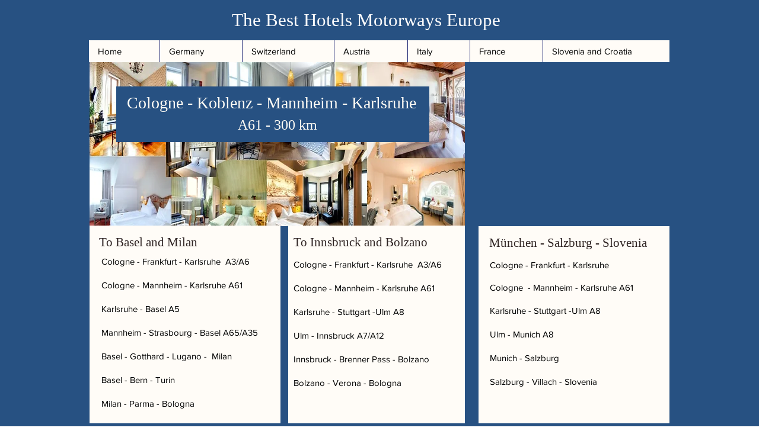

--- FILE ---
content_type: text/html; charset=UTF-8
request_url: https://www.hotelsmotorway.com/koblenz-mannheim-karlsruhe
body_size: 113552
content:
<!DOCTYPE html>
<html lang="en">
<head>
  
  <!-- SEO Tags -->
  <title>Koblenz-Mannheim-Karlsruhe A61 | Hotels Motorway</title>
  <meta name="description" content="The best hotels along Germany’s main highways, from cozy bed and breakfasts in charming towns to peaceful guest houses in the countryside - perfect for a comfortable and convenient stay."/>
  <link rel="canonical" href="https://www.hotelsmotorway.com/koblenz-mannheim-karlsruhe"/>
  <meta name="robots" content="nosnippet"/>
  <meta property="og:title" content="Koblenz-Mannheim-Karlsruhe A61 | Hotels Motorway"/>
  <meta property="og:description" content="The best hotels along Germany’s main highways, from cozy bed and breakfasts in charming towns to peaceful guest houses in the countryside - perfect for a comfortable and convenient stay."/>
  <meta property="og:url" content="https://www.hotelsmotorway.com/koblenz-mannheim-karlsruhe"/>
  <meta property="og:site_name" content="Hotels Motorway"/>
  <meta property="og:type" content="website"/>
  <meta name="keywords" content="A6, hotels, Route, Soleil, Auxerre , overnachting, onderweg, bestemming, Frankrijk, Beaune"/>
  <link rel="alternate" href="https://www.hotelsmotorway.com/koblenz-mannheim-karlsruhe" hreflang="x-default"/>
  <link rel="alternate" href="https://www.hotelsmotorway.com/koblenz-mannheim-karlsruhe" hreflang="en-gb"/>
  <meta name="google-site-verification" content="M_OmNKkGP0zniBU8hqvZpAngpl-mBrNCOocYPaQZMvQ"/>
  <meta name="twitter:card" content="summary_large_image"/>
  <meta name="twitter:title" content="Koblenz-Mannheim-Karlsruhe A61 | Hotels Motorway"/>
  <meta name="twitter:description" content="The best hotels along Germany’s main highways, from cozy bed and breakfasts in charming towns to peaceful guest houses in the countryside - perfect for a comfortable and convenient stay."/><meta name="google-site-verification" content="SxFdkhKpvtD8wRl_IkjRu9HYSDIneUIzUcDITVcONFc" />

  
  <meta charset='utf-8'>
  <meta name="viewport" content="width=device-width, initial-scale=1" id="wixDesktopViewport" />
  <meta http-equiv="X-UA-Compatible" content="IE=edge">
  <meta name="generator" content="Wix.com Website Builder"/>

  <link rel="icon" sizes="192x192" href="https://static.wixstatic.com/media/5169c8_a261546483634b70b8cba8181a01f146%7Emv2.jpg/v1/fill/w_192%2Ch_192%2Clg_1%2Cusm_0.66_1.00_0.01/5169c8_a261546483634b70b8cba8181a01f146%7Emv2.jpg" type="image/jpeg"/>
  <link rel="shortcut icon" href="https://static.wixstatic.com/media/5169c8_a261546483634b70b8cba8181a01f146%7Emv2.jpg/v1/fill/w_192%2Ch_192%2Clg_1%2Cusm_0.66_1.00_0.01/5169c8_a261546483634b70b8cba8181a01f146%7Emv2.jpg" type="image/jpeg"/>
  <link rel="apple-touch-icon" href="https://static.wixstatic.com/media/5169c8_a261546483634b70b8cba8181a01f146%7Emv2.jpg/v1/fill/w_180%2Ch_180%2Clg_1%2Cusm_0.66_1.00_0.01/5169c8_a261546483634b70b8cba8181a01f146%7Emv2.jpg" type="image/jpeg"/>

  <!-- Safari Pinned Tab Icon -->
  <!-- <link rel="mask-icon" href="https://static.wixstatic.com/media/5169c8_a261546483634b70b8cba8181a01f146%7Emv2.jpg/v1/fill/w_192%2Ch_192%2Clg_1%2Cusm_0.66_1.00_0.01/5169c8_a261546483634b70b8cba8181a01f146%7Emv2.jpg"> -->

  <!-- Original trials -->
  


  <!-- Segmenter Polyfill -->
  <script>
    if (!window.Intl || !window.Intl.Segmenter) {
      (function() {
        var script = document.createElement('script');
        script.src = 'https://static.parastorage.com/unpkg/@formatjs/intl-segmenter@11.7.10/polyfill.iife.js';
        document.head.appendChild(script);
      })();
    }
  </script>

  <!-- Legacy Polyfills -->
  <script nomodule="" src="https://static.parastorage.com/unpkg/core-js-bundle@3.2.1/minified.js"></script>
  <script nomodule="" src="https://static.parastorage.com/unpkg/focus-within-polyfill@5.0.9/dist/focus-within-polyfill.js"></script>

  <!-- Performance API Polyfills -->
  <script>
  (function () {
    var noop = function noop() {};
    if ("performance" in window === false) {
      window.performance = {};
    }
    window.performance.mark = performance.mark || noop;
    window.performance.measure = performance.measure || noop;
    if ("now" in window.performance === false) {
      var nowOffset = Date.now();
      if (performance.timing && performance.timing.navigationStart) {
        nowOffset = performance.timing.navigationStart;
      }
      window.performance.now = function now() {
        return Date.now() - nowOffset;
      };
    }
  })();
  </script>

  <!-- Globals Definitions -->
  <script>
    (function () {
      var now = Date.now()
      window.initialTimestamps = {
        initialTimestamp: now,
        initialRequestTimestamp: Math.round(performance.timeOrigin ? performance.timeOrigin : now - performance.now())
      }

      window.thunderboltTag = "libs-releases-GA-local"
      window.thunderboltVersion = "1.16761.0"
    })();
  </script>

  <!-- Essential Viewer Model -->
  <script type="application/json" id="wix-essential-viewer-model">{"fleetConfig":{"fleetName":"thunderbolt-seo-renderer","type":"GA","code":0},"mode":{"qa":false,"enableTestApi":false,"debug":false,"ssrIndicator":false,"ssrOnly":false,"siteAssetsFallback":"enable","versionIndicator":false},"componentsLibrariesTopology":[{"artifactId":"editor-elements","namespace":"wixui","url":"https:\/\/static.parastorage.com\/services\/editor-elements\/1.14838.0"},{"artifactId":"editor-elements","namespace":"dsgnsys","url":"https:\/\/static.parastorage.com\/services\/editor-elements\/1.14838.0"}],"siteFeaturesConfigs":{"sessionManager":{"isRunningInDifferentSiteContext":false}},"language":{"userLanguage":"en"},"siteAssets":{"clientTopology":{"mediaRootUrl":"https:\/\/static.wixstatic.com","staticMediaUrl":"https:\/\/static.wixstatic.com\/media","moduleRepoUrl":"https:\/\/static.parastorage.com\/unpkg","fileRepoUrl":"https:\/\/static.parastorage.com\/services","viewerAppsUrl":"https:\/\/viewer-apps.parastorage.com","viewerAssetsUrl":"https:\/\/viewer-assets.parastorage.com","siteAssetsUrl":"https:\/\/siteassets.parastorage.com","pageJsonServerUrls":["https:\/\/pages.parastorage.com","https:\/\/staticorigin.wixstatic.com","https:\/\/www.hotelsmotorway.com","https:\/\/fallback.wix.com\/wix-html-editor-pages-webapp\/page"],"pathOfTBModulesInFileRepoForFallback":"wix-thunderbolt\/dist\/"}},"siteFeatures":["accessibility","appMonitoring","assetsLoader","builderContextProviders","builderModuleLoader","businessLogger","captcha","clickHandlerRegistrar","codeEmbed","commonConfig","componentsLoader","componentsRegistry","consentPolicy","cookiesManager","cyclicTabbing","domSelectors","environmentWixCodeSdk","environment","locationWixCodeSdk","mpaNavigation","multilingual","navigationManager","navigationPhases","ooi","pages","panorama","renderer","reporter","router","scrollRestoration","seoWixCodeSdk","seo","sessionManager","siteMembersWixCodeSdk","siteMembers","siteScrollBlocker","siteWixCodeSdk","speculationRules","ssrCache","stores","structureApi","thunderboltInitializer","tpaCommons","translations","usedPlatformApis","warmupData","windowMessageRegistrar","windowWixCodeSdk","wixCustomElementComponent","wixEmbedsApi","componentsReact","platform"],"site":{"externalBaseUrl":"https:\/\/www.hotelsmotorway.com","isSEO":true},"media":{"staticMediaUrl":"https:\/\/static.wixstatic.com\/media","mediaRootUrl":"https:\/\/static.wixstatic.com\/","staticVideoUrl":"https:\/\/video.wixstatic.com\/"},"requestUrl":"https:\/\/www.hotelsmotorway.com\/koblenz-mannheim-karlsruhe","rollout":{"siteAssetsVersionsRollout":false,"isDACRollout":0,"isTBRollout":false},"commonConfig":{"brand":"wix","host":"VIEWER","bsi":"","consentPolicy":{},"consentPolicyHeader":{},"siteRevision":"909","renderingFlow":"NONE","language":"en","locale":"en-gb"},"interactionSampleRatio":0.01,"dynamicModelUrl":"https:\/\/www.hotelsmotorway.com\/_api\/v2\/dynamicmodel","accessTokensUrl":"https:\/\/www.hotelsmotorway.com\/_api\/v1\/access-tokens","isExcludedFromSecurityExperiments":false,"experiments":{"specs.thunderbolt.hardenFetchAndXHR":true,"specs.thunderbolt.securityExperiments":true}}</script>
  <script>window.viewerModel = JSON.parse(document.getElementById('wix-essential-viewer-model').textContent)</script>

  <script>
    window.commonConfig = viewerModel.commonConfig
  </script>

  
  <!-- BEGIN handleAccessTokens bundle -->

  <script data-url="https://static.parastorage.com/services/wix-thunderbolt/dist/handleAccessTokens.inline.4f2f9a53.bundle.min.js">(()=>{"use strict";function e(e){let{context:o,property:r,value:n,enumerable:i=!0}=e,c=e.get,l=e.set;if(!r||void 0===n&&!c&&!l)return new Error("property and value are required");let a=o||globalThis,s=a?.[r],u={};if(void 0!==n)u.value=n;else{if(c){let e=t(c);e&&(u.get=e)}if(l){let e=t(l);e&&(u.set=e)}}let p={...u,enumerable:i||!1,configurable:!1};void 0!==n&&(p.writable=!1);try{Object.defineProperty(a,r,p)}catch(e){return e instanceof TypeError?s:e}return s}function t(e,t){return"function"==typeof e?e:!0===e?.async&&"function"==typeof e.func?t?async function(t){return e.func(t)}:async function(){return e.func()}:"function"==typeof e?.func?e.func:void 0}try{e({property:"strictDefine",value:e})}catch{}try{e({property:"defineStrictObject",value:r})}catch{}try{e({property:"defineStrictMethod",value:n})}catch{}var o=["toString","toLocaleString","valueOf","constructor","prototype"];function r(t){let{context:n,property:c,propertiesToExclude:l=[],skipPrototype:a=!1,hardenPrototypePropertiesToExclude:s=[]}=t;if(!c)return new Error("property is required");let u=(n||globalThis)[c],p={},f=i(n,c);u&&("object"==typeof u||"function"==typeof u)&&Reflect.ownKeys(u).forEach(t=>{if(!l.includes(t)&&!o.includes(t)){let o=i(u,t);if(o&&(o.writable||o.configurable)){let{value:r,get:n,set:i,enumerable:c=!1}=o,l={};void 0!==r?l.value=r:n?l.get=n:i&&(l.set=i);try{let o=e({context:u,property:t,...l,enumerable:c});p[t]=o}catch(e){if(!(e instanceof TypeError))throw e;try{p[t]=o.value||o.get||o.set}catch{}}}}});let d={originalObject:u,originalProperties:p};if(!a&&void 0!==u?.prototype){let e=r({context:u,property:"prototype",propertiesToExclude:s,skipPrototype:!0});e instanceof Error||(d.originalPrototype=e?.originalObject,d.originalPrototypeProperties=e?.originalProperties)}return e({context:n,property:c,value:u,enumerable:f?.enumerable}),d}function n(t,o){let r=(o||globalThis)[t],n=i(o||globalThis,t);return r&&n&&(n.writable||n.configurable)?(Object.freeze(r),e({context:globalThis,property:t,value:r})):r}function i(e,t){if(e&&t)try{return Reflect.getOwnPropertyDescriptor(e,t)}catch{return}}function c(e){if("string"!=typeof e)return e;try{return decodeURIComponent(e).toLowerCase().trim()}catch{return e.toLowerCase().trim()}}function l(e,t){let o="";if("string"==typeof e)o=e.split("=")[0]?.trim()||"";else{if(!e||"string"!=typeof e.name)return!1;o=e.name}return t.has(c(o)||"")}function a(e,t){let o;return o="string"==typeof e?e.split(";").map(e=>e.trim()).filter(e=>e.length>0):e||[],o.filter(e=>!l(e,t))}var s=null;function u(){return null===s&&(s=typeof Document>"u"?void 0:Object.getOwnPropertyDescriptor(Document.prototype,"cookie")),s}function p(t,o){if(!globalThis?.cookieStore)return;let r=globalThis.cookieStore.get.bind(globalThis.cookieStore),n=globalThis.cookieStore.getAll.bind(globalThis.cookieStore),i=globalThis.cookieStore.set.bind(globalThis.cookieStore),c=globalThis.cookieStore.delete.bind(globalThis.cookieStore);return e({context:globalThis.CookieStore.prototype,property:"get",value:async function(e){return l(("string"==typeof e?e:e.name)||"",t)?null:r.call(this,e)},enumerable:!0}),e({context:globalThis.CookieStore.prototype,property:"getAll",value:async function(){return a(await n.apply(this,Array.from(arguments)),t)},enumerable:!0}),e({context:globalThis.CookieStore.prototype,property:"set",value:async function(){let e=Array.from(arguments);if(!l(1===e.length?e[0].name:e[0],t))return i.apply(this,e);o&&console.warn(o)},enumerable:!0}),e({context:globalThis.CookieStore.prototype,property:"delete",value:async function(){let e=Array.from(arguments);if(!l(1===e.length?e[0].name:e[0],t))return c.apply(this,e)},enumerable:!0}),e({context:globalThis.cookieStore,property:"prototype",value:globalThis.CookieStore.prototype,enumerable:!1}),e({context:globalThis,property:"cookieStore",value:globalThis.cookieStore,enumerable:!0}),{get:r,getAll:n,set:i,delete:c}}var f=["TextEncoder","TextDecoder","XMLHttpRequestEventTarget","EventTarget","URL","JSON","Reflect","Object","Array","Map","Set","WeakMap","WeakSet","Promise","Symbol","Error"],d=["addEventListener","removeEventListener","dispatchEvent","encodeURI","encodeURIComponent","decodeURI","decodeURIComponent"];const y=(e,t)=>{try{const o=t?t.get.call(document):document.cookie;return o.split(";").map(e=>e.trim()).filter(t=>t?.startsWith(e))[0]?.split("=")[1]}catch(e){return""}},g=(e="",t="",o="/")=>`${e}=; ${t?`domain=${t};`:""} max-age=0; path=${o}; expires=Thu, 01 Jan 1970 00:00:01 GMT`;function m(){(function(){if("undefined"!=typeof window){const e=performance.getEntriesByType("navigation")[0];return"back_forward"===(e?.type||"")}return!1})()&&function(){const{counter:e}=function(){const e=b("getItem");if(e){const[t,o]=e.split("-"),r=o?parseInt(o,10):0;if(r>=3){const e=t?Number(t):0;if(Date.now()-e>6e4)return{counter:0}}return{counter:r}}return{counter:0}}();e<3?(!function(e=1){b("setItem",`${Date.now()}-${e}`)}(e+1),window.location.reload()):console.error("ATS: Max reload attempts reached")}()}function b(e,t){try{return sessionStorage[e]("reload",t||"")}catch(e){console.error("ATS: Error calling sessionStorage:",e)}}const h="client-session-bind",v="sec-fetch-unsupported",{experiments:w}=window.viewerModel,T=[h,"client-binding",v,"svSession","smSession","server-session-bind","wixSession2","wixSession3"].map(e=>e.toLowerCase()),{cookie:S}=function(t,o){let r=new Set(t);return e({context:document,property:"cookie",set:{func:e=>function(e,t,o,r){let n=u(),i=c(t.split(";")[0]||"")||"";[...o].every(e=>!i.startsWith(e.toLowerCase()))&&n?.set?n.set.call(e,t):r&&console.warn(r)}(document,e,r,o)},get:{func:()=>function(e,t){let o=u();if(!o?.get)throw new Error("Cookie descriptor or getter not available");return a(o.get.call(e),t).join("; ")}(document,r)},enumerable:!0}),{cookieStore:p(r,o),cookie:u()}}(T),k="tbReady",x="security_overrideGlobals",{experiments:E,siteFeaturesConfigs:C,accessTokensUrl:P}=window.viewerModel,R=P,M={},O=(()=>{const e=y(h,S);if(w["specs.thunderbolt.browserCacheReload"]){y(v,S)||e?b("removeItem"):m()}return(()=>{const e=g(h),t=g(h,location.hostname);S.set.call(document,e),S.set.call(document,t)})(),e})();O&&(M["client-binding"]=O);const D=fetch;addEventListener(k,function e(t){const{logger:o}=t.detail;try{window.tb.init({fetch:D,fetchHeaders:M})}catch(e){const t=new Error("TB003");o.meter(`${x}_${t.message}`,{paramsOverrides:{errorType:x,eventString:t.message}}),window?.viewerModel?.mode.debug&&console.error(e)}finally{removeEventListener(k,e)}}),E["specs.thunderbolt.hardenFetchAndXHR"]||(window.fetchDynamicModel=()=>C.sessionManager.isRunningInDifferentSiteContext?Promise.resolve({}):fetch(R,{credentials:"same-origin",headers:M}).then(function(e){if(!e.ok)throw new Error(`[${e.status}]${e.statusText}`);return e.json()}),window.dynamicModelPromise=window.fetchDynamicModel())})();
//# sourceMappingURL=https://static.parastorage.com/services/wix-thunderbolt/dist/handleAccessTokens.inline.4f2f9a53.bundle.min.js.map</script>

<!-- END handleAccessTokens bundle -->

<!-- BEGIN overrideGlobals bundle -->

<script data-url="https://static.parastorage.com/services/wix-thunderbolt/dist/overrideGlobals.inline.ec13bfcf.bundle.min.js">(()=>{"use strict";function e(e){let{context:r,property:o,value:n,enumerable:i=!0}=e,c=e.get,a=e.set;if(!o||void 0===n&&!c&&!a)return new Error("property and value are required");let l=r||globalThis,u=l?.[o],s={};if(void 0!==n)s.value=n;else{if(c){let e=t(c);e&&(s.get=e)}if(a){let e=t(a);e&&(s.set=e)}}let p={...s,enumerable:i||!1,configurable:!1};void 0!==n&&(p.writable=!1);try{Object.defineProperty(l,o,p)}catch(e){return e instanceof TypeError?u:e}return u}function t(e,t){return"function"==typeof e?e:!0===e?.async&&"function"==typeof e.func?t?async function(t){return e.func(t)}:async function(){return e.func()}:"function"==typeof e?.func?e.func:void 0}try{e({property:"strictDefine",value:e})}catch{}try{e({property:"defineStrictObject",value:o})}catch{}try{e({property:"defineStrictMethod",value:n})}catch{}var r=["toString","toLocaleString","valueOf","constructor","prototype"];function o(t){let{context:n,property:c,propertiesToExclude:a=[],skipPrototype:l=!1,hardenPrototypePropertiesToExclude:u=[]}=t;if(!c)return new Error("property is required");let s=(n||globalThis)[c],p={},f=i(n,c);s&&("object"==typeof s||"function"==typeof s)&&Reflect.ownKeys(s).forEach(t=>{if(!a.includes(t)&&!r.includes(t)){let r=i(s,t);if(r&&(r.writable||r.configurable)){let{value:o,get:n,set:i,enumerable:c=!1}=r,a={};void 0!==o?a.value=o:n?a.get=n:i&&(a.set=i);try{let r=e({context:s,property:t,...a,enumerable:c});p[t]=r}catch(e){if(!(e instanceof TypeError))throw e;try{p[t]=r.value||r.get||r.set}catch{}}}}});let d={originalObject:s,originalProperties:p};if(!l&&void 0!==s?.prototype){let e=o({context:s,property:"prototype",propertiesToExclude:u,skipPrototype:!0});e instanceof Error||(d.originalPrototype=e?.originalObject,d.originalPrototypeProperties=e?.originalProperties)}return e({context:n,property:c,value:s,enumerable:f?.enumerable}),d}function n(t,r){let o=(r||globalThis)[t],n=i(r||globalThis,t);return o&&n&&(n.writable||n.configurable)?(Object.freeze(o),e({context:globalThis,property:t,value:o})):o}function i(e,t){if(e&&t)try{return Reflect.getOwnPropertyDescriptor(e,t)}catch{return}}function c(e){if("string"!=typeof e)return e;try{return decodeURIComponent(e).toLowerCase().trim()}catch{return e.toLowerCase().trim()}}function a(e,t){return e instanceof Headers?e.forEach((r,o)=>{l(o,t)||e.delete(o)}):Object.keys(e).forEach(r=>{l(r,t)||delete e[r]}),e}function l(e,t){return!t.has(c(e)||"")}function u(e,t){let r=!0,o=function(e){let t,r;if(globalThis.Request&&e instanceof Request)t=e.url;else{if("function"!=typeof e?.toString)throw new Error("Unsupported type for url");t=e.toString()}try{return new URL(t).pathname}catch{return r=t.replace(/#.+/gi,"").split("?").shift(),r.startsWith("/")?r:`/${r}`}}(e),n=c(o);return n&&t.some(e=>n.includes(e))&&(r=!1),r}function s(t,r,o){let n=fetch,i=XMLHttpRequest,c=new Set(r);function s(){let e=new i,r=e.open,n=e.setRequestHeader;return e.open=function(){let n=Array.from(arguments),i=n[1];if(n.length<2||u(i,t))return r.apply(e,n);throw new Error(o||`Request not allowed for path ${i}`)},e.setRequestHeader=function(t,r){l(decodeURIComponent(t),c)&&n.call(e,t,r)},e}return e({property:"fetch",value:function(){let e=function(e,t){return globalThis.Request&&e[0]instanceof Request&&e[0]?.headers?a(e[0].headers,t):e[1]?.headers&&a(e[1].headers,t),e}(arguments,c);return u(arguments[0],t)?n.apply(globalThis,Array.from(e)):new Promise((e,t)=>{t(new Error(o||`Request not allowed for path ${arguments[0]}`))})},enumerable:!0}),e({property:"XMLHttpRequest",value:s,enumerable:!0}),Object.keys(i).forEach(e=>{s[e]=i[e]}),{fetch:n,XMLHttpRequest:i}}var p=["TextEncoder","TextDecoder","XMLHttpRequestEventTarget","EventTarget","URL","JSON","Reflect","Object","Array","Map","Set","WeakMap","WeakSet","Promise","Symbol","Error"],f=["addEventListener","removeEventListener","dispatchEvent","encodeURI","encodeURIComponent","decodeURI","decodeURIComponent"];const d=function(){let t=globalThis.open,r=document.open;function o(e,r,o){let n="string"!=typeof e,i=t.call(window,e,r,o);return n||e&&function(e){return e.startsWith("//")&&/(?:[a-z0-9](?:[a-z0-9-]{0,61}[a-z0-9])?\.)+[a-z0-9][a-z0-9-]{0,61}[a-z0-9]/g.test(`${location.protocol}:${e}`)&&(e=`${location.protocol}${e}`),!e.startsWith("http")||new URL(e).hostname===location.hostname}(e)?{}:i}return e({property:"open",value:o,context:globalThis,enumerable:!0}),e({property:"open",value:function(e,t,n){return e?o(e,t,n):r.call(document,e||"",t||"",n||"")},context:document,enumerable:!0}),{open:t,documentOpen:r}},y=function(){let t=document.createElement,r=Element.prototype.setAttribute,o=Element.prototype.setAttributeNS;return e({property:"createElement",context:document,value:function(n,i){let a=t.call(document,n,i);if("iframe"===c(n)){e({property:"srcdoc",context:a,get:()=>"",set:()=>{console.warn("`srcdoc` is not allowed in iframe elements.")}});let t=function(e,t){"srcdoc"!==e.toLowerCase()?r.call(a,e,t):console.warn("`srcdoc` attribute is not allowed to be set.")},n=function(e,t,r){"srcdoc"!==t.toLowerCase()?o.call(a,e,t,r):console.warn("`srcdoc` attribute is not allowed to be set.")};a.setAttribute=t,a.setAttributeNS=n}return a},enumerable:!0}),{createElement:t,setAttribute:r,setAttributeNS:o}},m=["client-binding"],b=["/_api/v1/access-tokens","/_api/v2/dynamicmodel","/_api/one-app-session-web/v3/businesses"],h=function(){let t=setTimeout,r=setInterval;return o("setTimeout",0,globalThis),o("setInterval",0,globalThis),{setTimeout:t,setInterval:r};function o(t,r,o){let n=o||globalThis,i=n[t];if(!i||"function"!=typeof i)throw new Error(`Function ${t} not found or is not a function`);e({property:t,value:function(){let e=Array.from(arguments);if("string"!=typeof e[r])return i.apply(n,e);console.warn(`Calling ${t} with a String Argument at index ${r} is not allowed`)},context:o,enumerable:!0})}},v=function(){if(navigator&&"serviceWorker"in navigator){let t=navigator.serviceWorker.register;return e({context:navigator.serviceWorker,property:"register",value:function(){console.log("Service worker registration is not allowed")},enumerable:!0}),{register:t}}return{}};performance.mark("overrideGlobals started");const{isExcludedFromSecurityExperiments:g,experiments:w}=window.viewerModel,E=!g&&w["specs.thunderbolt.securityExperiments"];try{d(),E&&y(),w["specs.thunderbolt.hardenFetchAndXHR"]&&E&&s(b,m),v(),(e=>{let t=[],r=[];r=r.concat(["TextEncoder","TextDecoder"]),e&&(r=r.concat(["XMLHttpRequestEventTarget","EventTarget"])),r=r.concat(["URL","JSON"]),e&&(t=t.concat(["addEventListener","removeEventListener"])),t=t.concat(["encodeURI","encodeURIComponent","decodeURI","decodeURIComponent"]),r=r.concat(["String","Number"]),e&&r.push("Object"),r=r.concat(["Reflect"]),t.forEach(e=>{n(e),["addEventListener","removeEventListener"].includes(e)&&n(e,document)}),r.forEach(e=>{o({property:e})})})(E),E&&h()}catch(e){window?.viewerModel?.mode.debug&&console.error(e);const t=new Error("TB006");window.fedops?.reportError(t,"security_overrideGlobals"),window.Sentry?window.Sentry.captureException(t):globalThis.defineStrictProperty("sentryBuffer",[t],window,!1)}performance.mark("overrideGlobals ended")})();
//# sourceMappingURL=https://static.parastorage.com/services/wix-thunderbolt/dist/overrideGlobals.inline.ec13bfcf.bundle.min.js.map</script>

<!-- END overrideGlobals bundle -->


  
  <script>
    window.commonConfig = viewerModel.commonConfig

	
  </script>

  <!-- Initial CSS -->
  <style data-url="https://static.parastorage.com/services/wix-thunderbolt/dist/main.347af09f.min.css">@keyframes slide-horizontal-new{0%{transform:translateX(100%)}}@keyframes slide-horizontal-old{80%{opacity:1}to{opacity:0;transform:translateX(-100%)}}@keyframes slide-vertical-new{0%{transform:translateY(-100%)}}@keyframes slide-vertical-old{80%{opacity:1}to{opacity:0;transform:translateY(100%)}}@keyframes out-in-new{0%{opacity:0}}@keyframes out-in-old{to{opacity:0}}:root:active-view-transition{view-transition-name:none}::view-transition{pointer-events:none}:root:active-view-transition::view-transition-new(page-group),:root:active-view-transition::view-transition-old(page-group){animation-duration:.6s;cursor:wait;pointer-events:all}:root:active-view-transition-type(SlideHorizontal)::view-transition-old(page-group){animation:slide-horizontal-old .6s cubic-bezier(.83,0,.17,1) forwards;mix-blend-mode:normal}:root:active-view-transition-type(SlideHorizontal)::view-transition-new(page-group){animation:slide-horizontal-new .6s cubic-bezier(.83,0,.17,1) backwards;mix-blend-mode:normal}:root:active-view-transition-type(SlideVertical)::view-transition-old(page-group){animation:slide-vertical-old .6s cubic-bezier(.83,0,.17,1) forwards;mix-blend-mode:normal}:root:active-view-transition-type(SlideVertical)::view-transition-new(page-group){animation:slide-vertical-new .6s cubic-bezier(.83,0,.17,1) backwards;mix-blend-mode:normal}:root:active-view-transition-type(OutIn)::view-transition-old(page-group){animation:out-in-old .35s cubic-bezier(.22,1,.36,1) forwards}:root:active-view-transition-type(OutIn)::view-transition-new(page-group){animation:out-in-new .35s cubic-bezier(.64,0,.78,0) .35s backwards}@media(prefers-reduced-motion:reduce){::view-transition-group(*),::view-transition-new(*),::view-transition-old(*){animation:none!important}}body,html{background:transparent;border:0;margin:0;outline:0;padding:0;vertical-align:baseline}body{--scrollbar-width:0px;font-family:Arial,Helvetica,sans-serif;font-size:10px}body,html{height:100%}body{overflow-x:auto;overflow-y:scroll}body:not(.responsive) #site-root{min-width:var(--site-width);width:100%}body:not([data-js-loaded]) [data-hide-prejs]{visibility:hidden}interact-element{display:contents}#SITE_CONTAINER{position:relative}:root{--one-unit:1vw;--section-max-width:9999px;--spx-stopper-max:9999px;--spx-stopper-min:0px;--browser-zoom:1}@supports(-webkit-appearance:none) and (stroke-color:transparent){:root{--safari-sticky-fix:opacity;--experimental-safari-sticky-fix:translateZ(0)}}@supports(container-type:inline-size){:root{--one-unit:1cqw}}[id^=oldHoverBox-]{mix-blend-mode:plus-lighter;transition:opacity .5s ease,visibility .5s ease}[data-mesh-id$=inlineContent-gridContainer]:has(>[id^=oldHoverBox-]){isolation:isolate}</style>
<style data-url="https://static.parastorage.com/services/wix-thunderbolt/dist/main.renderer.9cb0985f.min.css">a,abbr,acronym,address,applet,b,big,blockquote,button,caption,center,cite,code,dd,del,dfn,div,dl,dt,em,fieldset,font,footer,form,h1,h2,h3,h4,h5,h6,header,i,iframe,img,ins,kbd,label,legend,li,nav,object,ol,p,pre,q,s,samp,section,small,span,strike,strong,sub,sup,table,tbody,td,tfoot,th,thead,title,tr,tt,u,ul,var{background:transparent;border:0;margin:0;outline:0;padding:0;vertical-align:baseline}input,select,textarea{box-sizing:border-box;font-family:Helvetica,Arial,sans-serif}ol,ul{list-style:none}blockquote,q{quotes:none}ins{text-decoration:none}del{text-decoration:line-through}table{border-collapse:collapse;border-spacing:0}a{cursor:pointer;text-decoration:none}.testStyles{overflow-y:hidden}.reset-button{-webkit-appearance:none;background:none;border:0;color:inherit;font:inherit;line-height:normal;outline:0;overflow:visible;padding:0;-webkit-user-select:none;-moz-user-select:none;-ms-user-select:none}:focus{outline:none}body.device-mobile-optimized:not(.disable-site-overflow){overflow-x:hidden;overflow-y:scroll}body.device-mobile-optimized:not(.responsive) #SITE_CONTAINER{margin-left:auto;margin-right:auto;overflow-x:visible;position:relative;width:320px}body.device-mobile-optimized:not(.responsive):not(.blockSiteScrolling) #SITE_CONTAINER{margin-top:0}body.device-mobile-optimized>*{max-width:100%!important}body.device-mobile-optimized #site-root{overflow-x:hidden;overflow-y:hidden}@supports(overflow:clip){body.device-mobile-optimized #site-root{overflow-x:clip;overflow-y:clip}}body.device-mobile-non-optimized #SITE_CONTAINER #site-root{overflow-x:clip;overflow-y:clip}body.device-mobile-non-optimized.fullScreenMode{background-color:#5f6360}body.device-mobile-non-optimized.fullScreenMode #MOBILE_ACTIONS_MENU,body.device-mobile-non-optimized.fullScreenMode #SITE_BACKGROUND,body.device-mobile-non-optimized.fullScreenMode #site-root,body.fullScreenMode #WIX_ADS{visibility:hidden}body.fullScreenMode{overflow-x:hidden!important;overflow-y:hidden!important}body.fullScreenMode.device-mobile-optimized #TINY_MENU{opacity:0;pointer-events:none}body.fullScreenMode-scrollable.device-mobile-optimized{overflow-x:hidden!important;overflow-y:auto!important}body.fullScreenMode-scrollable.device-mobile-optimized #masterPage,body.fullScreenMode-scrollable.device-mobile-optimized #site-root{overflow-x:hidden!important;overflow-y:hidden!important}body.fullScreenMode-scrollable.device-mobile-optimized #SITE_BACKGROUND,body.fullScreenMode-scrollable.device-mobile-optimized #masterPage{height:auto!important}body.fullScreenMode-scrollable.device-mobile-optimized #masterPage.mesh-layout{height:0!important}body.blockSiteScrolling,body.siteScrollingBlocked{position:fixed;width:100%}body.blockSiteScrolling #SITE_CONTAINER{margin-top:calc(var(--blocked-site-scroll-margin-top)*-1)}#site-root{margin:0 auto;min-height:100%;position:relative;top:var(--wix-ads-height)}#site-root img:not([src]){visibility:hidden}#site-root svg img:not([src]){visibility:visible}.auto-generated-link{color:inherit}#SCROLL_TO_BOTTOM,#SCROLL_TO_TOP{height:0}.has-click-trigger{cursor:pointer}.fullScreenOverlay{bottom:0;display:flex;justify-content:center;left:0;overflow-y:hidden;position:fixed;right:0;top:-60px;z-index:1005}.fullScreenOverlay>.fullScreenOverlayContent{bottom:0;left:0;margin:0 auto;overflow:hidden;position:absolute;right:0;top:60px;transform:translateZ(0)}[data-mesh-id$=centeredContent],[data-mesh-id$=form],[data-mesh-id$=inlineContent]{pointer-events:none;position:relative}[data-mesh-id$=-gridWrapper],[data-mesh-id$=-rotated-wrapper]{pointer-events:none}[data-mesh-id$=-gridContainer]>*,[data-mesh-id$=-rotated-wrapper]>*,[data-mesh-id$=inlineContent]>:not([data-mesh-id$=-gridContainer]){pointer-events:auto}.device-mobile-optimized #masterPage.mesh-layout #SOSP_CONTAINER_CUSTOM_ID{grid-area:2/1/3/2;-ms-grid-row:2;position:relative}#masterPage.mesh-layout{-ms-grid-rows:max-content max-content min-content max-content;-ms-grid-columns:100%;align-items:start;display:-ms-grid;display:grid;grid-template-columns:100%;grid-template-rows:max-content max-content min-content max-content;justify-content:stretch}#masterPage.mesh-layout #PAGES_CONTAINER,#masterPage.mesh-layout #SITE_FOOTER-placeholder,#masterPage.mesh-layout #SITE_FOOTER_WRAPPER,#masterPage.mesh-layout #SITE_HEADER-placeholder,#masterPage.mesh-layout #SITE_HEADER_WRAPPER,#masterPage.mesh-layout #SOSP_CONTAINER_CUSTOM_ID[data-state~=mobileView],#masterPage.mesh-layout #soapAfterPagesContainer,#masterPage.mesh-layout #soapBeforePagesContainer{-ms-grid-row-align:start;-ms-grid-column-align:start;-ms-grid-column:1}#masterPage.mesh-layout #SITE_HEADER-placeholder,#masterPage.mesh-layout #SITE_HEADER_WRAPPER{grid-area:1/1/2/2;-ms-grid-row:1}#masterPage.mesh-layout #PAGES_CONTAINER,#masterPage.mesh-layout #soapAfterPagesContainer,#masterPage.mesh-layout #soapBeforePagesContainer{grid-area:3/1/4/2;-ms-grid-row:3}#masterPage.mesh-layout #soapAfterPagesContainer,#masterPage.mesh-layout #soapBeforePagesContainer{width:100%}#masterPage.mesh-layout #PAGES_CONTAINER{align-self:stretch}#masterPage.mesh-layout main#PAGES_CONTAINER{display:block}#masterPage.mesh-layout #SITE_FOOTER-placeholder,#masterPage.mesh-layout #SITE_FOOTER_WRAPPER{grid-area:4/1/5/2;-ms-grid-row:4}#masterPage.mesh-layout #SITE_PAGES,#masterPage.mesh-layout [data-mesh-id=PAGES_CONTAINERcenteredContent],#masterPage.mesh-layout [data-mesh-id=PAGES_CONTAINERinlineContent]{height:100%}#masterPage.mesh-layout.desktop>*{width:100%}#masterPage.mesh-layout #PAGES_CONTAINER,#masterPage.mesh-layout #SITE_FOOTER,#masterPage.mesh-layout #SITE_FOOTER_WRAPPER,#masterPage.mesh-layout #SITE_HEADER,#masterPage.mesh-layout #SITE_HEADER_WRAPPER,#masterPage.mesh-layout #SITE_PAGES,#masterPage.mesh-layout #masterPageinlineContent{position:relative}#masterPage.mesh-layout #SITE_HEADER{grid-area:1/1/2/2}#masterPage.mesh-layout #SITE_FOOTER{grid-area:4/1/5/2}#masterPage.mesh-layout.overflow-x-clip #SITE_FOOTER,#masterPage.mesh-layout.overflow-x-clip #SITE_HEADER{overflow-x:clip}[data-z-counter]{z-index:0}[data-z-counter="0"]{z-index:auto}.wixSiteProperties{-webkit-font-smoothing:antialiased;-moz-osx-font-smoothing:grayscale}:root{--wst-button-color-fill-primary:rgb(var(--color_48));--wst-button-color-border-primary:rgb(var(--color_49));--wst-button-color-text-primary:rgb(var(--color_50));--wst-button-color-fill-primary-hover:rgb(var(--color_51));--wst-button-color-border-primary-hover:rgb(var(--color_52));--wst-button-color-text-primary-hover:rgb(var(--color_53));--wst-button-color-fill-primary-disabled:rgb(var(--color_54));--wst-button-color-border-primary-disabled:rgb(var(--color_55));--wst-button-color-text-primary-disabled:rgb(var(--color_56));--wst-button-color-fill-secondary:rgb(var(--color_57));--wst-button-color-border-secondary:rgb(var(--color_58));--wst-button-color-text-secondary:rgb(var(--color_59));--wst-button-color-fill-secondary-hover:rgb(var(--color_60));--wst-button-color-border-secondary-hover:rgb(var(--color_61));--wst-button-color-text-secondary-hover:rgb(var(--color_62));--wst-button-color-fill-secondary-disabled:rgb(var(--color_63));--wst-button-color-border-secondary-disabled:rgb(var(--color_64));--wst-button-color-text-secondary-disabled:rgb(var(--color_65));--wst-color-fill-base-1:rgb(var(--color_36));--wst-color-fill-base-2:rgb(var(--color_37));--wst-color-fill-base-shade-1:rgb(var(--color_38));--wst-color-fill-base-shade-2:rgb(var(--color_39));--wst-color-fill-base-shade-3:rgb(var(--color_40));--wst-color-fill-accent-1:rgb(var(--color_41));--wst-color-fill-accent-2:rgb(var(--color_42));--wst-color-fill-accent-3:rgb(var(--color_43));--wst-color-fill-accent-4:rgb(var(--color_44));--wst-color-fill-background-primary:rgb(var(--color_11));--wst-color-fill-background-secondary:rgb(var(--color_12));--wst-color-text-primary:rgb(var(--color_15));--wst-color-text-secondary:rgb(var(--color_14));--wst-color-action:rgb(var(--color_18));--wst-color-disabled:rgb(var(--color_39));--wst-color-title:rgb(var(--color_45));--wst-color-subtitle:rgb(var(--color_46));--wst-color-line:rgb(var(--color_47));--wst-font-style-h2:var(--font_2);--wst-font-style-h3:var(--font_3);--wst-font-style-h4:var(--font_4);--wst-font-style-h5:var(--font_5);--wst-font-style-h6:var(--font_6);--wst-font-style-body-large:var(--font_7);--wst-font-style-body-medium:var(--font_8);--wst-font-style-body-small:var(--font_9);--wst-font-style-body-x-small:var(--font_10);--wst-color-custom-1:rgb(var(--color_13));--wst-color-custom-2:rgb(var(--color_16));--wst-color-custom-3:rgb(var(--color_17));--wst-color-custom-4:rgb(var(--color_19));--wst-color-custom-5:rgb(var(--color_20));--wst-color-custom-6:rgb(var(--color_21));--wst-color-custom-7:rgb(var(--color_22));--wst-color-custom-8:rgb(var(--color_23));--wst-color-custom-9:rgb(var(--color_24));--wst-color-custom-10:rgb(var(--color_25));--wst-color-custom-11:rgb(var(--color_26));--wst-color-custom-12:rgb(var(--color_27));--wst-color-custom-13:rgb(var(--color_28));--wst-color-custom-14:rgb(var(--color_29));--wst-color-custom-15:rgb(var(--color_30));--wst-color-custom-16:rgb(var(--color_31));--wst-color-custom-17:rgb(var(--color_32));--wst-color-custom-18:rgb(var(--color_33));--wst-color-custom-19:rgb(var(--color_34));--wst-color-custom-20:rgb(var(--color_35))}.wix-presets-wrapper{display:contents}</style>

  <meta name="format-detection" content="telephone=no">
  <meta name="skype_toolbar" content="skype_toolbar_parser_compatible">
  
  

  

  
      <!--pageHtmlEmbeds.head start-->
      <script type="wix/htmlEmbeds" id="pageHtmlEmbeds.head start"></script>
    
      <meta name="google-site-verification" content="M_OmNKkGP0zniBU8hqvZpAngpl-mBrNCOocYPaQZMvQ" />

    
      <script type="wix/htmlEmbeds" id="pageHtmlEmbeds.head end"></script>
      <!--pageHtmlEmbeds.head end-->
  

  <!-- head performance data start -->
  
  <!-- head performance data end -->
  

    


    
<style data-href="https://static.parastorage.com/services/editor-elements-library/dist/thunderbolt/rb_wixui.thunderbolt_bootstrap.a1b00b19.min.css">.cwL6XW{cursor:pointer}.sNF2R0{opacity:0}.hLoBV3{transition:opacity var(--transition-duration) cubic-bezier(.37,0,.63,1)}.Rdf41z,.hLoBV3{opacity:1}.ftlZWo{transition:opacity var(--transition-duration) cubic-bezier(.37,0,.63,1)}.ATGlOr,.ftlZWo{opacity:0}.KQSXD0{transition:opacity var(--transition-duration) cubic-bezier(.64,0,.78,0)}.KQSXD0,.pagQKE{opacity:1}._6zG5H{opacity:0;transition:opacity var(--transition-duration) cubic-bezier(.22,1,.36,1)}.BB49uC{transform:translateX(100%)}.j9xE1V{transition:transform var(--transition-duration) cubic-bezier(.87,0,.13,1)}.ICs7Rs,.j9xE1V{transform:translateX(0)}.DxijZJ{transition:transform var(--transition-duration) cubic-bezier(.87,0,.13,1)}.B5kjYq,.DxijZJ{transform:translateX(-100%)}.cJijIV{transition:transform var(--transition-duration) cubic-bezier(.87,0,.13,1)}.cJijIV,.hOxaWM{transform:translateX(0)}.T9p3fN{transform:translateX(100%);transition:transform var(--transition-duration) cubic-bezier(.87,0,.13,1)}.qDxYJm{transform:translateY(100%)}.aA9V0P{transition:transform var(--transition-duration) cubic-bezier(.87,0,.13,1)}.YPXPAS,.aA9V0P{transform:translateY(0)}.Xf2zsA{transition:transform var(--transition-duration) cubic-bezier(.87,0,.13,1)}.Xf2zsA,.y7Kt7s{transform:translateY(-100%)}.EeUgMu{transition:transform var(--transition-duration) cubic-bezier(.87,0,.13,1)}.EeUgMu,.fdHrtm{transform:translateY(0)}.WIFaG4{transform:translateY(100%);transition:transform var(--transition-duration) cubic-bezier(.87,0,.13,1)}body:not(.responsive) .JsJXaX{overflow-x:clip}:root:active-view-transition .JsJXaX{view-transition-name:page-group}.AnQkDU{display:grid;grid-template-columns:1fr;grid-template-rows:1fr;height:100%}.AnQkDU>div{align-self:stretch!important;grid-area:1/1/2/2;justify-self:stretch!important}.StylableButton2545352419__root{-archetype:box;border:none;box-sizing:border-box;cursor:pointer;display:block;height:100%;min-height:10px;min-width:10px;padding:0;touch-action:manipulation;width:100%}.StylableButton2545352419__root[disabled]{pointer-events:none}.StylableButton2545352419__root:not(:hover):not([disabled]).StylableButton2545352419--hasBackgroundColor{background-color:var(--corvid-background-color)!important}.StylableButton2545352419__root:hover:not([disabled]).StylableButton2545352419--hasHoverBackgroundColor{background-color:var(--corvid-hover-background-color)!important}.StylableButton2545352419__root:not(:hover)[disabled].StylableButton2545352419--hasDisabledBackgroundColor{background-color:var(--corvid-disabled-background-color)!important}.StylableButton2545352419__root:not(:hover):not([disabled]).StylableButton2545352419--hasBorderColor{border-color:var(--corvid-border-color)!important}.StylableButton2545352419__root:hover:not([disabled]).StylableButton2545352419--hasHoverBorderColor{border-color:var(--corvid-hover-border-color)!important}.StylableButton2545352419__root:not(:hover)[disabled].StylableButton2545352419--hasDisabledBorderColor{border-color:var(--corvid-disabled-border-color)!important}.StylableButton2545352419__root.StylableButton2545352419--hasBorderRadius{border-radius:var(--corvid-border-radius)!important}.StylableButton2545352419__root.StylableButton2545352419--hasBorderWidth{border-width:var(--corvid-border-width)!important}.StylableButton2545352419__root:not(:hover):not([disabled]).StylableButton2545352419--hasColor,.StylableButton2545352419__root:not(:hover):not([disabled]).StylableButton2545352419--hasColor .StylableButton2545352419__label{color:var(--corvid-color)!important}.StylableButton2545352419__root:hover:not([disabled]).StylableButton2545352419--hasHoverColor,.StylableButton2545352419__root:hover:not([disabled]).StylableButton2545352419--hasHoverColor .StylableButton2545352419__label{color:var(--corvid-hover-color)!important}.StylableButton2545352419__root:not(:hover)[disabled].StylableButton2545352419--hasDisabledColor,.StylableButton2545352419__root:not(:hover)[disabled].StylableButton2545352419--hasDisabledColor .StylableButton2545352419__label{color:var(--corvid-disabled-color)!important}.StylableButton2545352419__link{-archetype:box;box-sizing:border-box;color:#000;text-decoration:none}.StylableButton2545352419__container{align-items:center;display:flex;flex-basis:auto;flex-direction:row;flex-grow:1;height:100%;justify-content:center;overflow:hidden;transition:all .2s ease,visibility 0s;width:100%}.StylableButton2545352419__label{-archetype:text;-controller-part-type:LayoutChildDisplayDropdown,LayoutFlexChildSpacing(first);max-width:100%;min-width:1.8em;overflow:hidden;text-align:center;text-overflow:ellipsis;transition:inherit;white-space:nowrap}.StylableButton2545352419__root.StylableButton2545352419--isMaxContent .StylableButton2545352419__label{text-overflow:unset}.StylableButton2545352419__root.StylableButton2545352419--isWrapText .StylableButton2545352419__label{min-width:10px;overflow-wrap:break-word;white-space:break-spaces;word-break:break-word}.StylableButton2545352419__icon{-archetype:icon;-controller-part-type:LayoutChildDisplayDropdown,LayoutFlexChildSpacing(last);flex-shrink:0;height:50px;min-width:1px;transition:inherit}.StylableButton2545352419__icon.StylableButton2545352419--override{display:block!important}.StylableButton2545352419__icon svg,.StylableButton2545352419__icon>span{display:flex;height:inherit;width:inherit}.StylableButton2545352419__root:not(:hover):not([disalbed]).StylableButton2545352419--hasIconColor .StylableButton2545352419__icon svg{fill:var(--corvid-icon-color)!important;stroke:var(--corvid-icon-color)!important}.StylableButton2545352419__root:hover:not([disabled]).StylableButton2545352419--hasHoverIconColor .StylableButton2545352419__icon svg{fill:var(--corvid-hover-icon-color)!important;stroke:var(--corvid-hover-icon-color)!important}.StylableButton2545352419__root:not(:hover)[disabled].StylableButton2545352419--hasDisabledIconColor .StylableButton2545352419__icon svg{fill:var(--corvid-disabled-icon-color)!important;stroke:var(--corvid-disabled-icon-color)!important}.aeyn4z{bottom:0;left:0;position:absolute;right:0;top:0}.qQrFOK{cursor:pointer}.VDJedC{-webkit-tap-highlight-color:rgba(0,0,0,0);fill:var(--corvid-fill-color,var(--fill));fill-opacity:var(--fill-opacity);stroke:var(--corvid-stroke-color,var(--stroke));stroke-opacity:var(--stroke-opacity);stroke-width:var(--stroke-width);filter:var(--drop-shadow,none);opacity:var(--opacity);transform:var(--flip)}.VDJedC,.VDJedC svg{bottom:0;left:0;position:absolute;right:0;top:0}.VDJedC svg{height:var(--svg-calculated-height,100%);margin:auto;padding:var(--svg-calculated-padding,0);width:var(--svg-calculated-width,100%)}.VDJedC svg:not([data-type=ugc]){overflow:visible}.l4CAhn *{vector-effect:non-scaling-stroke}.Z_l5lU{-webkit-text-size-adjust:100%;-moz-text-size-adjust:100%;text-size-adjust:100%}ol.font_100,ul.font_100{color:#080808;font-family:"Arial, Helvetica, sans-serif",serif;font-size:10px;font-style:normal;font-variant:normal;font-weight:400;letter-spacing:normal;line-height:normal;margin:0;text-decoration:none}ol.font_100 li,ul.font_100 li{margin-bottom:12px}ol.wix-list-text-align,ul.wix-list-text-align{list-style-position:inside}ol.wix-list-text-align h1,ol.wix-list-text-align h2,ol.wix-list-text-align h3,ol.wix-list-text-align h4,ol.wix-list-text-align h5,ol.wix-list-text-align h6,ol.wix-list-text-align p,ul.wix-list-text-align h1,ul.wix-list-text-align h2,ul.wix-list-text-align h3,ul.wix-list-text-align h4,ul.wix-list-text-align h5,ul.wix-list-text-align h6,ul.wix-list-text-align p{display:inline}.HQSswv{cursor:pointer}.yi6otz{clip:rect(0 0 0 0);border:0;height:1px;margin:-1px;overflow:hidden;padding:0;position:absolute;width:1px}.zQ9jDz [data-attr-richtext-marker=true]{display:block}.zQ9jDz [data-attr-richtext-marker=true] table{border-collapse:collapse;margin:15px 0;width:100%}.zQ9jDz [data-attr-richtext-marker=true] table td{padding:12px;position:relative}.zQ9jDz [data-attr-richtext-marker=true] table td:after{border-bottom:1px solid currentColor;border-left:1px solid currentColor;bottom:0;content:"";left:0;opacity:.2;position:absolute;right:0;top:0}.zQ9jDz [data-attr-richtext-marker=true] table tr td:last-child:after{border-right:1px solid currentColor}.zQ9jDz [data-attr-richtext-marker=true] table tr:first-child td:after{border-top:1px solid currentColor}@supports(-webkit-appearance:none) and (stroke-color:transparent){.qvSjx3>*>:first-child{vertical-align:top}}@supports(-webkit-touch-callout:none){.qvSjx3>*>:first-child{vertical-align:top}}.LkZBpT :is(p,h1,h2,h3,h4,h5,h6,ul,ol,span[data-attr-richtext-marker],blockquote,div) [class$=rich-text__text],.LkZBpT :is(p,h1,h2,h3,h4,h5,h6,ul,ol,span[data-attr-richtext-marker],blockquote,div)[class$=rich-text__text]{color:var(--corvid-color,currentColor)}.LkZBpT :is(p,h1,h2,h3,h4,h5,h6,ul,ol,span[data-attr-richtext-marker],blockquote,div) span[style*=color]{color:var(--corvid-color,currentColor)!important}.Kbom4H{direction:var(--text-direction);min-height:var(--min-height);min-width:var(--min-width)}.Kbom4H .upNqi2{word-wrap:break-word;height:100%;overflow-wrap:break-word;position:relative;width:100%}.Kbom4H .upNqi2 ul{list-style:disc inside}.Kbom4H .upNqi2 li{margin-bottom:12px}.MMl86N blockquote,.MMl86N div,.MMl86N h1,.MMl86N h2,.MMl86N h3,.MMl86N h4,.MMl86N h5,.MMl86N h6,.MMl86N p{letter-spacing:normal;line-height:normal}.gYHZuN{min-height:var(--min-height);min-width:var(--min-width)}.gYHZuN .upNqi2{word-wrap:break-word;height:100%;overflow-wrap:break-word;position:relative;width:100%}.gYHZuN .upNqi2 ol,.gYHZuN .upNqi2 ul{letter-spacing:normal;line-height:normal;margin-inline-start:.5em;padding-inline-start:1.3em}.gYHZuN .upNqi2 ul{list-style-type:disc}.gYHZuN .upNqi2 ol{list-style-type:decimal}.gYHZuN .upNqi2 ol ul,.gYHZuN .upNqi2 ul ul{line-height:normal;list-style-type:circle}.gYHZuN .upNqi2 ol ol ul,.gYHZuN .upNqi2 ol ul ul,.gYHZuN .upNqi2 ul ol ul,.gYHZuN .upNqi2 ul ul ul{line-height:normal;list-style-type:square}.gYHZuN .upNqi2 li{font-style:inherit;font-weight:inherit;letter-spacing:normal;line-height:inherit}.gYHZuN .upNqi2 h1,.gYHZuN .upNqi2 h2,.gYHZuN .upNqi2 h3,.gYHZuN .upNqi2 h4,.gYHZuN .upNqi2 h5,.gYHZuN .upNqi2 h6,.gYHZuN .upNqi2 p{letter-spacing:normal;line-height:normal;margin-block:0;margin:0}.gYHZuN .upNqi2 a{color:inherit}.MMl86N,.ku3DBC{word-wrap:break-word;direction:var(--text-direction);min-height:var(--min-height);min-width:var(--min-width);mix-blend-mode:var(--blendMode,normal);overflow-wrap:break-word;pointer-events:none;text-align:start;text-shadow:var(--textOutline,0 0 transparent),var(--textShadow,0 0 transparent);text-transform:var(--textTransform,"none")}.MMl86N>*,.ku3DBC>*{pointer-events:auto}.MMl86N li,.ku3DBC li{font-style:inherit;font-weight:inherit;letter-spacing:normal;line-height:inherit}.MMl86N ol,.MMl86N ul,.ku3DBC ol,.ku3DBC ul{letter-spacing:normal;line-height:normal;margin-inline-end:0;margin-inline-start:.5em}.MMl86N:not(.Vq6kJx) ol,.MMl86N:not(.Vq6kJx) ul,.ku3DBC:not(.Vq6kJx) ol,.ku3DBC:not(.Vq6kJx) ul{padding-inline-end:0;padding-inline-start:1.3em}.MMl86N ul,.ku3DBC ul{list-style-type:disc}.MMl86N ol,.ku3DBC ol{list-style-type:decimal}.MMl86N ol ul,.MMl86N ul ul,.ku3DBC ol ul,.ku3DBC ul ul{list-style-type:circle}.MMl86N ol ol ul,.MMl86N ol ul ul,.MMl86N ul ol ul,.MMl86N ul ul ul,.ku3DBC ol ol ul,.ku3DBC ol ul ul,.ku3DBC ul ol ul,.ku3DBC ul ul ul{list-style-type:square}.MMl86N blockquote,.MMl86N div,.MMl86N h1,.MMl86N h2,.MMl86N h3,.MMl86N h4,.MMl86N h5,.MMl86N h6,.MMl86N p,.ku3DBC blockquote,.ku3DBC div,.ku3DBC h1,.ku3DBC h2,.ku3DBC h3,.ku3DBC h4,.ku3DBC h5,.ku3DBC h6,.ku3DBC p{margin-block:0;margin:0}.MMl86N a,.ku3DBC a{color:inherit}.Vq6kJx li{margin-inline-end:0;margin-inline-start:1.3em}.Vd6aQZ{overflow:hidden;padding:0;pointer-events:none;white-space:nowrap}.mHZSwn{display:none}.lvxhkV{bottom:0;left:0;position:absolute;right:0;top:0;width:100%}.QJjwEo{transform:translateY(-100%);transition:.2s ease-in}.kdBXfh{transition:.2s}.MP52zt{opacity:0;transition:.2s ease-in}.MP52zt.Bhu9m5{z-index:-1!important}.LVP8Wf{opacity:1;transition:.2s}.VrZrC0{height:auto}.VrZrC0,.cKxVkc{position:relative;width:100%}:host(:not(.device-mobile-optimized)) .vlM3HR,body:not(.device-mobile-optimized) .vlM3HR{margin-left:calc((100% - var(--site-width))/2);width:var(--site-width)}.AT7o0U[data-focuscycled=active]{outline:1px solid transparent}.AT7o0U[data-focuscycled=active]:not(:focus-within){outline:2px solid transparent;transition:outline .01s ease}.AT7o0U .vlM3HR{bottom:0;left:0;position:absolute;right:0;top:0}.Tj01hh,.jhxvbR{display:block;height:100%;width:100%}.jhxvbR img{max-width:var(--wix-img-max-width,100%)}.jhxvbR[data-animate-blur] img{filter:blur(9px);transition:filter .8s ease-in}.jhxvbR[data-animate-blur] img[data-load-done]{filter:none}.WzbAF8{direction:var(--direction)}.WzbAF8 .mpGTIt .O6KwRn{display:var(--item-display);height:var(--item-size);margin-block:var(--item-margin-block);margin-inline:var(--item-margin-inline);width:var(--item-size)}.WzbAF8 .mpGTIt .O6KwRn:last-child{margin-block:0;margin-inline:0}.WzbAF8 .mpGTIt .O6KwRn .oRtuWN{display:block}.WzbAF8 .mpGTIt .O6KwRn .oRtuWN .YaS0jR{height:var(--item-size);width:var(--item-size)}.WzbAF8 .mpGTIt{height:100%;position:absolute;white-space:nowrap;width:100%}:host(.device-mobile-optimized) .WzbAF8 .mpGTIt,body.device-mobile-optimized .WzbAF8 .mpGTIt{white-space:normal}.big2ZD{display:grid;grid-template-columns:1fr;grid-template-rows:1fr;height:calc(100% - var(--wix-ads-height));left:0;margin-top:var(--wix-ads-height);position:fixed;top:0;width:100%}.SHHiV9,.big2ZD{pointer-events:none;z-index:var(--pinned-layer-in-container,var(--above-all-in-container))}</style>
<style data-href="https://static.parastorage.com/services/editor-elements-library/dist/thunderbolt/rb_wixui.thunderbolt[DropDownMenu_SolidColorMenuButtonSkin].3c6b3073.min.css">._pfxlW{clip-path:inset(50%);height:24px;position:absolute;width:24px}._pfxlW:active,._pfxlW:focus{clip-path:unset;right:0;top:50%;transform:translateY(-50%)}._pfxlW.RG3k61{transform:translateY(-50%) rotate(180deg)}.I2NxvL,.ULfND1{box-sizing:border-box;height:100%;overflow:visible;position:relative;width:auto}.I2NxvL[data-state~=header] a,.I2NxvL[data-state~=header] div,[data-state~=header].ULfND1 a,[data-state~=header].ULfND1 div{cursor:default!important}.I2NxvL .piclkP,.ULfND1 .piclkP{display:inline-block;height:100%;width:100%}.ULfND1{--display:inline-block;background-color:transparent;cursor:pointer;display:var(--display);transition:var(--trans,background-color .4s ease 0s)}.ULfND1 .ktxcLB{border-left:1px solid rgba(var(--sep,var(--color_15,color_15)),var(--alpha-sep,1));padding:0 var(--pad,5px)}.ULfND1 .JghqhY{color:rgb(var(--txt,var(--color_15,color_15)));display:inline-block;font:var(--fnt,var(--font_1));padding:0 10px;transition:var(--trans2,color .4s ease 0s)}.ULfND1[data-listposition=left]{border-radius:var(--rd,10px);border-bottom-right-radius:0;border-top-right-radius:0}.ULfND1[data-listposition=left] .ktxcLB{border:0;border-left:none}.ULfND1[data-listposition=right]{border-radius:var(--rd,10px);border-bottom-left-radius:0;border-top-left-radius:0}.ULfND1[data-listposition=lonely]{border-radius:var(--rd,10px)}.ULfND1[data-listposition=lonely] .ktxcLB{border:0}.ULfND1[data-state~=drop]{background-color:transparent;display:block;transition:var(--trans,background-color .4s ease 0s);width:100%}.ULfND1[data-state~=drop] .ktxcLB{border:0;border-top:1px solid rgba(var(--sep,var(--color_15,color_15)),var(--alpha-sep,1));padding:0;width:auto}.ULfND1[data-state~=drop] .JghqhY{padding:0 .5em}.ULfND1[data-listposition=top]{border-radius:var(--rdDrop,10px);border-bottom-left-radius:0;border-bottom-right-radius:0}.ULfND1[data-listposition=top] .ktxcLB{border:0}.ULfND1[data-listposition=bottom]{border-radius:var(--rdDrop,10px);border-top-left-radius:0;border-top-right-radius:0}.ULfND1[data-listposition=dropLonely]{border-radius:var(--rdDrop,10px)}.ULfND1[data-listposition=dropLonely] .ktxcLB{border:0}.ULfND1[data-state~=link]:hover,.ULfND1[data-state~=over]{background-color:rgba(var(--bgh,var(--color_17,color_17)),var(--alpha-bgh,1));transition:var(--trans,background-color .4s ease 0s)}.ULfND1[data-state~=link]:hover .JghqhY,.ULfND1[data-state~=over] .JghqhY{color:rgb(var(--txth,var(--color_15,color_15)));transition:var(--trans2,color .4s ease 0s)}.ULfND1[data-state~=selected]{background-color:rgba(var(--bgs,var(--color_18,color_18)),var(--alpha-bgs,1));transition:var(--trans,background-color .4s ease 0s)}.ULfND1[data-state~=selected] .JghqhY{color:rgb(var(--txts,var(--color_15,color_15)));transition:var(--trans2,color .4s ease 0s)}.eK3b7p{overflow-x:hidden}.eK3b7p .dX73bf{display:flex;flex-direction:column;height:100%;width:100%}.eK3b7p .dX73bf .ShB2o6{flex:1}.eK3b7p .dX73bf .LtxuwL{height:calc(100% - (var(--menuTotalBordersY, 0px)));overflow:visible;white-space:nowrap;width:calc(100% - (var(--menuTotalBordersX, 0px)))}.eK3b7p .dX73bf .LtxuwL .SUHLli,.eK3b7p .dX73bf .LtxuwL .xu0rO4{direction:var(--menu-direction);display:inline-block;text-align:var(--menu-align,var(--align))}.eK3b7p .dX73bf .LtxuwL .bNFXK4{display:block;width:100%}.eK3b7p .QQFha4{direction:var(--submenus-direction);display:block;opacity:1;text-align:var(--submenus-align,var(--align));z-index:99999}.eK3b7p .QQFha4 .vZwEg5{display:inherit;overflow:visible;visibility:inherit;white-space:nowrap;width:auto}.eK3b7p .QQFha4._0uaYC{transition:visibility;transition-delay:.2s;visibility:visible}.eK3b7p .QQFha4 .xu0rO4{display:inline-block}.eK3b7p .V4qocw{display:none}.HYblus>nav{bottom:0;left:0;position:absolute;right:0;top:0}.HYblus .LtxuwL{background-color:rgba(var(--bg,var(--color_11,color_11)),var(--alpha-bg,1));border:solid var(--brw,0) rgba(var(--brd,var(--color_15,color_15)),var(--alpha-brd,1));border-radius:var(--rd,10px);box-shadow:var(--shd,0 1px 4px rgba(0,0,0,.6));position:absolute;width:calc(100% - var(--menuTotalBordersX, 0px))}.HYblus .QQFha4{box-sizing:border-box;margin-top:7px;position:absolute;visibility:hidden}.HYblus [data-dropmode=dropUp] .QQFha4{margin-bottom:7px;margin-top:0}.HYblus .vZwEg5{background-color:rgba(var(--bgDrop,var(--color_11,color_11)),var(--alpha-bgDrop,1));border:solid var(--brw,0) rgba(var(--brd,var(--color_15,color_15)),var(--alpha-brd,1));border-radius:var(--rdDrop,10px);box-shadow:var(--shd,0 1px 4px rgba(0,0,0,.6))}</style>
<style data-href="https://static.parastorage.com/services/editor-elements-library/dist/thunderbolt/rb_wixui.thunderbolt[HeaderContainer_DefaultWithFillLayers].56160e40.min.css">.TMFrcJ{bottom:0;left:0;position:absolute;right:0;top:0;width:100%}.dkyyRB{transform:translateY(-100%);transition:.2s ease-in}.L01Zxk{transition:.2s}.bFRsbd{opacity:0;transition:.2s ease-in}.bFRsbd.CwYhEy{z-index:-1!important}.u_eaP3{opacity:1;transition:.2s}.kn76TK{height:auto}.YTbrNX,.kn76TK{position:relative;width:100%}:host(:not(.device-mobile-optimized)) .EwS2PT,body:not(.device-mobile-optimized) .EwS2PT{margin-left:calc((100% - var(--site-width))/2);width:var(--site-width)}.x4zVYf[data-focuscycled=active]{outline:1px solid transparent}.x4zVYf[data-focuscycled=active]:not(:focus-within){outline:2px solid transparent;transition:outline .01s ease}.x4zVYf .TMFrcJ{background-color:transparent;border-bottom:var(--brwb,0) solid var(--screenwidth-corvid-border-color,rgba(var(--brd,var(--color_15,color_15)),var(--alpha-brd,1)));border-radius:var(--rd,0);border-top:var(--brwt,0) solid var(--screenwidth-corvid-border-color,rgba(var(--brd,var(--color_15,color_15)),var(--alpha-brd,1)));bottom:0;box-shadow:var(--shd,0 0 5px rgba(0,0,0,.5));left:0;overflow:hidden;position:absolute;right:0;top:0;transition:all .3s ease}.x4zVYf .zxR1mn.TMFrcJ{background-color:rgba(var(--bg-scrl,0,0,0),var(--alpha-bg-scrl,0));border-bottom:var(--brwb-scrl,var(--brwb,0)) solid var(--screenwidth-corvid-border-color,rgba(var(--brd-scrl,var(--brd,color_15)),var(--alpha-brd-scrl,1)));border-radius:var(--rd-scrl,var(--rd,0));border-top:var(--brwt-scrl,var(--brwt,0)) solid var(--screenwidth-corvid-border-color,rgba(var(--brd-scrl,var(--brd,color_15)),var(--alpha-brd-scrl,1)));box-shadow:var(--shd-scrl,var(--shd,0 0 5px rgba(0,0,0,.5)))}.x4zVYf .mTQGgy{box-sizing:border-box;height:100%;transition:all .3s ease}.x4zVYf .zxR1mn>.mTQGgy{opacity:var(--alpha-bg,1)}.x4zVYf .QijXjn{background-color:var(--screenwidth-corvid-background-color,transparent);height:100%;position:relative;transition:all .3s ease}.x4zVYf .zxR1mn>.QijXjn{opacity:var(--alpha-bg,1)}.Tj01hh,.jhxvbR{display:block;height:100%;width:100%}.jhxvbR img{max-width:var(--wix-img-max-width,100%)}.jhxvbR[data-animate-blur] img{filter:blur(9px);transition:filter .8s ease-in}.jhxvbR[data-animate-blur] img[data-load-done]{filter:none}.MW5IWV{height:100%;left:0;-webkit-mask-image:var(--mask-image,none);mask-image:var(--mask-image,none);-webkit-mask-position:var(--mask-position,0);mask-position:var(--mask-position,0);-webkit-mask-repeat:var(--mask-repeat,no-repeat);mask-repeat:var(--mask-repeat,no-repeat);-webkit-mask-size:var(--mask-size,100%);mask-size:var(--mask-size,100%);overflow:hidden;pointer-events:var(--fill-layer-background-media-pointer-events);position:absolute;top:0;width:100%}.MW5IWV.N3eg0s{clip:rect(0,auto,auto,0)}.MW5IWV .Kv1aVt{height:100%;position:absolute;top:0;width:100%}.MW5IWV .dLPlxY{height:var(--fill-layer-image-height,100%);opacity:var(--fill-layer-image-opacity)}.MW5IWV .dLPlxY img{height:100%;width:100%}@supports(-webkit-hyphens:none){.MW5IWV.N3eg0s{clip:auto;-webkit-clip-path:inset(0)}}.VgO9Yg{height:100%}.LWbAav{background-color:var(--bg-overlay-color);background-image:var(--bg-gradient);transition:var(--inherit-transition)}.K_YxMd,.yK6aSC{opacity:var(--fill-layer-video-opacity)}.NGjcJN{bottom:var(--media-padding-bottom);height:var(--media-padding-height);position:absolute;top:var(--media-padding-top);width:100%}.mNGsUM{transform:scale(var(--scale,1));transition:var(--transform-duration,transform 0s)}.K_YxMd{height:100%;position:relative;width:100%}wix-media-canvas{display:block;height:100%}.I8xA4L{opacity:var(--fill-layer-video-opacity,var(--fill-layer-image-opacity,1))}.I8xA4L .K_YxMd,.I8xA4L .dLPlxY,.I8xA4L .yK6aSC{opacity:1}.bX9O_S{clip-path:var(--fill-layer-clip)}.Z_wCwr,.bX9O_S{position:absolute;top:0}.Jxk_UL img,.Z_wCwr,.bX9O_S{height:100%;width:100%}.K8MSra{opacity:0}.K8MSra,.YTb3b4{position:absolute;top:0}.YTb3b4{height:0;left:0;overflow:hidden;width:0}.SUz0WK{left:0;pointer-events:var(--fill-layer-background-media-pointer-events);position:var(--fill-layer-background-media-position)}.FNxOn5,.SUz0WK,.m4khSP{height:100%;top:0;width:100%}.FNxOn5{position:absolute}.m4khSP{background-color:var(--fill-layer-background-overlay-color);opacity:var(--fill-layer-background-overlay-blend-opacity-fallback,1);position:var(--fill-layer-background-overlay-position);transform:var(--fill-layer-background-overlay-transform)}@supports(mix-blend-mode:overlay){.m4khSP{mix-blend-mode:var(--fill-layer-background-overlay-blend-mode);opacity:var(--fill-layer-background-overlay-blend-opacity,1)}}</style>
<style data-href="https://static.parastorage.com/services/editor-elements-library/dist/thunderbolt/rb_wixui.thunderbolt[FooterContainer_DefaultWithFillLayers].56160e40.min.css">.TMFrcJ{bottom:0;left:0;position:absolute;right:0;top:0;width:100%}.dkyyRB{transform:translateY(-100%);transition:.2s ease-in}.L01Zxk{transition:.2s}.bFRsbd{opacity:0;transition:.2s ease-in}.bFRsbd.CwYhEy{z-index:-1!important}.u_eaP3{opacity:1;transition:.2s}.kn76TK{height:auto}.YTbrNX,.kn76TK{position:relative;width:100%}:host(:not(.device-mobile-optimized)) .EwS2PT,body:not(.device-mobile-optimized) .EwS2PT{margin-left:calc((100% - var(--site-width))/2);width:var(--site-width)}.x4zVYf[data-focuscycled=active]{outline:1px solid transparent}.x4zVYf[data-focuscycled=active]:not(:focus-within){outline:2px solid transparent;transition:outline .01s ease}.x4zVYf .TMFrcJ{background-color:transparent;border-bottom:var(--brwb,0) solid var(--screenwidth-corvid-border-color,rgba(var(--brd,var(--color_15,color_15)),var(--alpha-brd,1)));border-radius:var(--rd,0);border-top:var(--brwt,0) solid var(--screenwidth-corvid-border-color,rgba(var(--brd,var(--color_15,color_15)),var(--alpha-brd,1)));bottom:0;box-shadow:var(--shd,0 0 5px rgba(0,0,0,.5));left:0;overflow:hidden;position:absolute;right:0;top:0;transition:all .3s ease}.x4zVYf .zxR1mn.TMFrcJ{background-color:rgba(var(--bg-scrl,0,0,0),var(--alpha-bg-scrl,0));border-bottom:var(--brwb-scrl,var(--brwb,0)) solid var(--screenwidth-corvid-border-color,rgba(var(--brd-scrl,var(--brd,color_15)),var(--alpha-brd-scrl,1)));border-radius:var(--rd-scrl,var(--rd,0));border-top:var(--brwt-scrl,var(--brwt,0)) solid var(--screenwidth-corvid-border-color,rgba(var(--brd-scrl,var(--brd,color_15)),var(--alpha-brd-scrl,1)));box-shadow:var(--shd-scrl,var(--shd,0 0 5px rgba(0,0,0,.5)))}.x4zVYf .mTQGgy{box-sizing:border-box;height:100%;transition:all .3s ease}.x4zVYf .zxR1mn>.mTQGgy{opacity:var(--alpha-bg,1)}.x4zVYf .QijXjn{background-color:var(--screenwidth-corvid-background-color,transparent);height:100%;position:relative;transition:all .3s ease}.x4zVYf .zxR1mn>.QijXjn{opacity:var(--alpha-bg,1)}.Tj01hh,.jhxvbR{display:block;height:100%;width:100%}.jhxvbR img{max-width:var(--wix-img-max-width,100%)}.jhxvbR[data-animate-blur] img{filter:blur(9px);transition:filter .8s ease-in}.jhxvbR[data-animate-blur] img[data-load-done]{filter:none}.MW5IWV{height:100%;left:0;-webkit-mask-image:var(--mask-image,none);mask-image:var(--mask-image,none);-webkit-mask-position:var(--mask-position,0);mask-position:var(--mask-position,0);-webkit-mask-repeat:var(--mask-repeat,no-repeat);mask-repeat:var(--mask-repeat,no-repeat);-webkit-mask-size:var(--mask-size,100%);mask-size:var(--mask-size,100%);overflow:hidden;pointer-events:var(--fill-layer-background-media-pointer-events);position:absolute;top:0;width:100%}.MW5IWV.N3eg0s{clip:rect(0,auto,auto,0)}.MW5IWV .Kv1aVt{height:100%;position:absolute;top:0;width:100%}.MW5IWV .dLPlxY{height:var(--fill-layer-image-height,100%);opacity:var(--fill-layer-image-opacity)}.MW5IWV .dLPlxY img{height:100%;width:100%}@supports(-webkit-hyphens:none){.MW5IWV.N3eg0s{clip:auto;-webkit-clip-path:inset(0)}}.VgO9Yg{height:100%}.LWbAav{background-color:var(--bg-overlay-color);background-image:var(--bg-gradient);transition:var(--inherit-transition)}.K_YxMd,.yK6aSC{opacity:var(--fill-layer-video-opacity)}.NGjcJN{bottom:var(--media-padding-bottom);height:var(--media-padding-height);position:absolute;top:var(--media-padding-top);width:100%}.mNGsUM{transform:scale(var(--scale,1));transition:var(--transform-duration,transform 0s)}.K_YxMd{height:100%;position:relative;width:100%}wix-media-canvas{display:block;height:100%}.I8xA4L{opacity:var(--fill-layer-video-opacity,var(--fill-layer-image-opacity,1))}.I8xA4L .K_YxMd,.I8xA4L .dLPlxY,.I8xA4L .yK6aSC{opacity:1}.bX9O_S{clip-path:var(--fill-layer-clip)}.Z_wCwr,.bX9O_S{position:absolute;top:0}.Jxk_UL img,.Z_wCwr,.bX9O_S{height:100%;width:100%}.K8MSra{opacity:0}.K8MSra,.YTb3b4{position:absolute;top:0}.YTb3b4{height:0;left:0;overflow:hidden;width:0}.SUz0WK{left:0;pointer-events:var(--fill-layer-background-media-pointer-events);position:var(--fill-layer-background-media-position)}.FNxOn5,.SUz0WK,.m4khSP{height:100%;top:0;width:100%}.FNxOn5{position:absolute}.m4khSP{background-color:var(--fill-layer-background-overlay-color);opacity:var(--fill-layer-background-overlay-blend-opacity-fallback,1);position:var(--fill-layer-background-overlay-position);transform:var(--fill-layer-background-overlay-transform)}@supports(mix-blend-mode:overlay){.m4khSP{mix-blend-mode:var(--fill-layer-background-overlay-blend-mode);opacity:var(--fill-layer-background-overlay-blend-opacity,1)}}</style>
<style data-href="https://static.parastorage.com/services/editor-elements-library/dist/thunderbolt/rb_wixui.thunderbolt[SkipToContentButton].39deac6a.min.css">.LHrbPP{background:#fff;border-radius:24px;color:#116dff;cursor:pointer;font-family:Helvetica,Arial,メイリオ,meiryo,ヒラギノ角ゴ pro w3,hiragino kaku gothic pro,sans-serif;font-size:14px;height:0;left:50%;margin-left:-94px;opacity:0;padding:0 24px 0 24px;pointer-events:none;position:absolute;top:60px;width:0;z-index:9999}.LHrbPP:focus{border:2px solid;height:40px;opacity:1;pointer-events:auto;width:auto}</style>
<style data-href="https://static.parastorage.com/services/editor-elements-library/dist/thunderbolt/rb_wixui.thunderbolt_bootstrap-classic.72e6a2a3.min.css">.PlZyDq{touch-action:manipulation}.uDW_Qe{align-items:center;box-sizing:border-box;display:flex;justify-content:var(--label-align);min-width:100%;text-align:initial;width:-moz-max-content;width:max-content}.uDW_Qe:before{max-width:var(--margin-start,0)}.uDW_Qe:after,.uDW_Qe:before{align-self:stretch;content:"";flex-grow:1}.uDW_Qe:after{max-width:var(--margin-end,0)}.FubTgk{height:100%}.FubTgk .uDW_Qe{border-radius:var(--corvid-border-radius,var(--rd,0));bottom:0;box-shadow:var(--shd,0 1px 4px rgba(0,0,0,.6));left:0;position:absolute;right:0;top:0;transition:var(--trans1,border-color .4s ease 0s,background-color .4s ease 0s)}.FubTgk .uDW_Qe:link,.FubTgk .uDW_Qe:visited{border-color:transparent}.FubTgk .l7_2fn{color:var(--corvid-color,rgb(var(--txt,var(--color_15,color_15))));font:var(--fnt,var(--font_5));margin:0;position:relative;transition:var(--trans2,color .4s ease 0s);white-space:nowrap}.FubTgk[aria-disabled=false] .uDW_Qe{background-color:var(--corvid-background-color,rgba(var(--bg,var(--color_17,color_17)),var(--alpha-bg,1)));border:solid var(--corvid-border-color,rgba(var(--brd,var(--color_15,color_15)),var(--alpha-brd,1))) var(--corvid-border-width,var(--brw,0));cursor:pointer!important}:host(.device-mobile-optimized) .FubTgk[aria-disabled=false]:active .uDW_Qe,body.device-mobile-optimized .FubTgk[aria-disabled=false]:active .uDW_Qe{background-color:var(--corvid-hover-background-color,rgba(var(--bgh,var(--color_18,color_18)),var(--alpha-bgh,1)));border-color:var(--corvid-hover-border-color,rgba(var(--brdh,var(--color_15,color_15)),var(--alpha-brdh,1)))}:host(.device-mobile-optimized) .FubTgk[aria-disabled=false]:active .l7_2fn,body.device-mobile-optimized .FubTgk[aria-disabled=false]:active .l7_2fn{color:var(--corvid-hover-color,rgb(var(--txth,var(--color_15,color_15))))}:host(:not(.device-mobile-optimized)) .FubTgk[aria-disabled=false]:hover .uDW_Qe,body:not(.device-mobile-optimized) .FubTgk[aria-disabled=false]:hover .uDW_Qe{background-color:var(--corvid-hover-background-color,rgba(var(--bgh,var(--color_18,color_18)),var(--alpha-bgh,1)));border-color:var(--corvid-hover-border-color,rgba(var(--brdh,var(--color_15,color_15)),var(--alpha-brdh,1)))}:host(:not(.device-mobile-optimized)) .FubTgk[aria-disabled=false]:hover .l7_2fn,body:not(.device-mobile-optimized) .FubTgk[aria-disabled=false]:hover .l7_2fn{color:var(--corvid-hover-color,rgb(var(--txth,var(--color_15,color_15))))}.FubTgk[aria-disabled=true] .uDW_Qe{background-color:var(--corvid-disabled-background-color,rgba(var(--bgd,204,204,204),var(--alpha-bgd,1)));border-color:var(--corvid-disabled-border-color,rgba(var(--brdd,204,204,204),var(--alpha-brdd,1)));border-style:solid;border-width:var(--corvid-border-width,var(--brw,0))}.FubTgk[aria-disabled=true] .l7_2fn{color:var(--corvid-disabled-color,rgb(var(--txtd,255,255,255)))}.uUxqWY{align-items:center;box-sizing:border-box;display:flex;justify-content:var(--label-align);min-width:100%;text-align:initial;width:-moz-max-content;width:max-content}.uUxqWY:before{max-width:var(--margin-start,0)}.uUxqWY:after,.uUxqWY:before{align-self:stretch;content:"";flex-grow:1}.uUxqWY:after{max-width:var(--margin-end,0)}.Vq4wYb[aria-disabled=false] .uUxqWY{cursor:pointer}:host(.device-mobile-optimized) .Vq4wYb[aria-disabled=false]:active .wJVzSK,body.device-mobile-optimized .Vq4wYb[aria-disabled=false]:active .wJVzSK{color:var(--corvid-hover-color,rgb(var(--txth,var(--color_15,color_15))));transition:var(--trans,color .4s ease 0s)}:host(:not(.device-mobile-optimized)) .Vq4wYb[aria-disabled=false]:hover .wJVzSK,body:not(.device-mobile-optimized) .Vq4wYb[aria-disabled=false]:hover .wJVzSK{color:var(--corvid-hover-color,rgb(var(--txth,var(--color_15,color_15))));transition:var(--trans,color .4s ease 0s)}.Vq4wYb .uUxqWY{bottom:0;left:0;position:absolute;right:0;top:0}.Vq4wYb .wJVzSK{color:var(--corvid-color,rgb(var(--txt,var(--color_15,color_15))));font:var(--fnt,var(--font_5));transition:var(--trans,color .4s ease 0s);white-space:nowrap}.Vq4wYb[aria-disabled=true] .wJVzSK{color:var(--corvid-disabled-color,rgb(var(--txtd,255,255,255)))}:host(:not(.device-mobile-optimized)) .CohWsy,body:not(.device-mobile-optimized) .CohWsy{display:flex}:host(:not(.device-mobile-optimized)) .V5AUxf,body:not(.device-mobile-optimized) .V5AUxf{-moz-column-gap:var(--margin);column-gap:var(--margin);direction:var(--direction);display:flex;margin:0 auto;position:relative;width:calc(100% - var(--padding)*2)}:host(:not(.device-mobile-optimized)) .V5AUxf>*,body:not(.device-mobile-optimized) .V5AUxf>*{direction:ltr;flex:var(--column-flex) 1 0%;left:0;margin-bottom:var(--padding);margin-top:var(--padding);min-width:0;position:relative;top:0}:host(.device-mobile-optimized) .V5AUxf,body.device-mobile-optimized .V5AUxf{display:block;padding-bottom:var(--padding-y);padding-left:var(--padding-x,0);padding-right:var(--padding-x,0);padding-top:var(--padding-y);position:relative}:host(.device-mobile-optimized) .V5AUxf>*,body.device-mobile-optimized .V5AUxf>*{margin-bottom:var(--margin);position:relative}:host(.device-mobile-optimized) .V5AUxf>:first-child,body.device-mobile-optimized .V5AUxf>:first-child{margin-top:var(--firstChildMarginTop,0)}:host(.device-mobile-optimized) .V5AUxf>:last-child,body.device-mobile-optimized .V5AUxf>:last-child{margin-bottom:var(--lastChildMarginBottom)}.LIhNy3{backface-visibility:hidden}.jhxvbR,.mtrorN{display:block;height:100%;width:100%}.jhxvbR img{max-width:var(--wix-img-max-width,100%)}.jhxvbR[data-animate-blur] img{filter:blur(9px);transition:filter .8s ease-in}.jhxvbR[data-animate-blur] img[data-load-done]{filter:none}.if7Vw2{height:100%;left:0;-webkit-mask-image:var(--mask-image,none);mask-image:var(--mask-image,none);-webkit-mask-position:var(--mask-position,0);mask-position:var(--mask-position,0);-webkit-mask-repeat:var(--mask-repeat,no-repeat);mask-repeat:var(--mask-repeat,no-repeat);-webkit-mask-size:var(--mask-size,100%);mask-size:var(--mask-size,100%);overflow:hidden;pointer-events:var(--fill-layer-background-media-pointer-events);position:absolute;top:0;width:100%}.if7Vw2.f0uTJH{clip:rect(0,auto,auto,0)}.if7Vw2 .i1tH8h{height:100%;position:absolute;top:0;width:100%}.if7Vw2 .DXi4PB{height:var(--fill-layer-image-height,100%);opacity:var(--fill-layer-image-opacity)}.if7Vw2 .DXi4PB img{height:100%;width:100%}@supports(-webkit-hyphens:none){.if7Vw2.f0uTJH{clip:auto;-webkit-clip-path:inset(0)}}.wG8dni{height:100%}.tcElKx{background-color:var(--bg-overlay-color);background-image:var(--bg-gradient);transition:var(--inherit-transition)}.ImALHf,.Ybjs9b{opacity:var(--fill-layer-video-opacity)}.UWmm3w{bottom:var(--media-padding-bottom);height:var(--media-padding-height);position:absolute;top:var(--media-padding-top);width:100%}.Yjj1af{transform:scale(var(--scale,1));transition:var(--transform-duration,transform 0s)}.ImALHf{height:100%;position:relative;width:100%}.KCM6zk{opacity:var(--fill-layer-video-opacity,var(--fill-layer-image-opacity,1))}.KCM6zk .DXi4PB,.KCM6zk .ImALHf,.KCM6zk .Ybjs9b{opacity:1}._uqPqy{clip-path:var(--fill-layer-clip)}._uqPqy,.eKyYhK{position:absolute;top:0}._uqPqy,.eKyYhK,.x0mqQS img{height:100%;width:100%}.pnCr6P{opacity:0}.blf7sp,.pnCr6P{position:absolute;top:0}.blf7sp{height:0;left:0;overflow:hidden;width:0}.rWP3Gv{left:0;pointer-events:var(--fill-layer-background-media-pointer-events);position:var(--fill-layer-background-media-position)}.Tr4n3d,.rWP3Gv,.wRqk6s{height:100%;top:0;width:100%}.wRqk6s{position:absolute}.Tr4n3d{background-color:var(--fill-layer-background-overlay-color);opacity:var(--fill-layer-background-overlay-blend-opacity-fallback,1);position:var(--fill-layer-background-overlay-position);transform:var(--fill-layer-background-overlay-transform)}@supports(mix-blend-mode:overlay){.Tr4n3d{mix-blend-mode:var(--fill-layer-background-overlay-blend-mode);opacity:var(--fill-layer-background-overlay-blend-opacity,1)}}.VXAmO2{--divider-pin-height__:min(1,calc(var(--divider-layers-pin-factor__) + 1));--divider-pin-layer-height__:var( --divider-layers-pin-factor__ );--divider-pin-border__:min(1,calc(var(--divider-layers-pin-factor__) / -1 + 1));height:calc(var(--divider-height__) + var(--divider-pin-height__)*var(--divider-layers-size__)*var(--divider-layers-y__))}.VXAmO2,.VXAmO2 .dy3w_9{left:0;position:absolute;width:100%}.VXAmO2 .dy3w_9{--divider-layer-i__:var(--divider-layer-i,0);background-position:left calc(50% + var(--divider-offset-x__) + var(--divider-layers-x__)*var(--divider-layer-i__)) bottom;background-repeat:repeat-x;border-bottom-style:solid;border-bottom-width:calc(var(--divider-pin-border__)*var(--divider-layer-i__)*var(--divider-layers-y__));height:calc(var(--divider-height__) + var(--divider-pin-layer-height__)*var(--divider-layer-i__)*var(--divider-layers-y__));opacity:calc(1 - var(--divider-layer-i__)/(var(--divider-layer-i__) + 1))}.UORcXs{--divider-height__:var(--divider-top-height,auto);--divider-offset-x__:var(--divider-top-offset-x,0px);--divider-layers-size__:var(--divider-top-layers-size,0);--divider-layers-y__:var(--divider-top-layers-y,0px);--divider-layers-x__:var(--divider-top-layers-x,0px);--divider-layers-pin-factor__:var(--divider-top-layers-pin-factor,0);border-top:var(--divider-top-padding,0) solid var(--divider-top-color,currentColor);opacity:var(--divider-top-opacity,1);top:0;transform:var(--divider-top-flip,scaleY(-1))}.UORcXs .dy3w_9{background-image:var(--divider-top-image,none);background-size:var(--divider-top-size,contain);border-color:var(--divider-top-color,currentColor);bottom:0;filter:var(--divider-top-filter,none)}.UORcXs .dy3w_9[data-divider-layer="1"]{display:var(--divider-top-layer-1-display,block)}.UORcXs .dy3w_9[data-divider-layer="2"]{display:var(--divider-top-layer-2-display,block)}.UORcXs .dy3w_9[data-divider-layer="3"]{display:var(--divider-top-layer-3-display,block)}.Io4VUz{--divider-height__:var(--divider-bottom-height,auto);--divider-offset-x__:var(--divider-bottom-offset-x,0px);--divider-layers-size__:var(--divider-bottom-layers-size,0);--divider-layers-y__:var(--divider-bottom-layers-y,0px);--divider-layers-x__:var(--divider-bottom-layers-x,0px);--divider-layers-pin-factor__:var(--divider-bottom-layers-pin-factor,0);border-bottom:var(--divider-bottom-padding,0) solid var(--divider-bottom-color,currentColor);bottom:0;opacity:var(--divider-bottom-opacity,1);transform:var(--divider-bottom-flip,none)}.Io4VUz .dy3w_9{background-image:var(--divider-bottom-image,none);background-size:var(--divider-bottom-size,contain);border-color:var(--divider-bottom-color,currentColor);bottom:0;filter:var(--divider-bottom-filter,none)}.Io4VUz .dy3w_9[data-divider-layer="1"]{display:var(--divider-bottom-layer-1-display,block)}.Io4VUz .dy3w_9[data-divider-layer="2"]{display:var(--divider-bottom-layer-2-display,block)}.Io4VUz .dy3w_9[data-divider-layer="3"]{display:var(--divider-bottom-layer-3-display,block)}.YzqVVZ{overflow:visible;position:relative}.mwF7X1{backface-visibility:hidden}.YGilLk{cursor:pointer}.Tj01hh{display:block}.MW5IWV,.Tj01hh{height:100%;width:100%}.MW5IWV{left:0;-webkit-mask-image:var(--mask-image,none);mask-image:var(--mask-image,none);-webkit-mask-position:var(--mask-position,0);mask-position:var(--mask-position,0);-webkit-mask-repeat:var(--mask-repeat,no-repeat);mask-repeat:var(--mask-repeat,no-repeat);-webkit-mask-size:var(--mask-size,100%);mask-size:var(--mask-size,100%);overflow:hidden;pointer-events:var(--fill-layer-background-media-pointer-events);position:absolute;top:0}.MW5IWV.N3eg0s{clip:rect(0,auto,auto,0)}.MW5IWV .Kv1aVt{height:100%;position:absolute;top:0;width:100%}.MW5IWV .dLPlxY{height:var(--fill-layer-image-height,100%);opacity:var(--fill-layer-image-opacity)}.MW5IWV .dLPlxY img{height:100%;width:100%}@supports(-webkit-hyphens:none){.MW5IWV.N3eg0s{clip:auto;-webkit-clip-path:inset(0)}}.VgO9Yg{height:100%}.LWbAav{background-color:var(--bg-overlay-color);background-image:var(--bg-gradient);transition:var(--inherit-transition)}.K_YxMd,.yK6aSC{opacity:var(--fill-layer-video-opacity)}.NGjcJN{bottom:var(--media-padding-bottom);height:var(--media-padding-height);position:absolute;top:var(--media-padding-top);width:100%}.mNGsUM{transform:scale(var(--scale,1));transition:var(--transform-duration,transform 0s)}.K_YxMd{height:100%;position:relative;width:100%}wix-media-canvas{display:block;height:100%}.I8xA4L{opacity:var(--fill-layer-video-opacity,var(--fill-layer-image-opacity,1))}.I8xA4L .K_YxMd,.I8xA4L .dLPlxY,.I8xA4L .yK6aSC{opacity:1}.bX9O_S{clip-path:var(--fill-layer-clip)}.Z_wCwr,.bX9O_S{position:absolute;top:0}.Jxk_UL img,.Z_wCwr,.bX9O_S{height:100%;width:100%}.K8MSra{opacity:0}.K8MSra,.YTb3b4{position:absolute;top:0}.YTb3b4{height:0;left:0;overflow:hidden;width:0}.SUz0WK{left:0;pointer-events:var(--fill-layer-background-media-pointer-events);position:var(--fill-layer-background-media-position)}.FNxOn5,.SUz0WK,.m4khSP{height:100%;top:0;width:100%}.FNxOn5{position:absolute}.m4khSP{background-color:var(--fill-layer-background-overlay-color);opacity:var(--fill-layer-background-overlay-blend-opacity-fallback,1);position:var(--fill-layer-background-overlay-position);transform:var(--fill-layer-background-overlay-transform)}@supports(mix-blend-mode:overlay){.m4khSP{mix-blend-mode:var(--fill-layer-background-overlay-blend-mode);opacity:var(--fill-layer-background-overlay-blend-opacity,1)}}._C0cVf{bottom:0;left:0;position:absolute;right:0;top:0;width:100%}.hFwGTD{transform:translateY(-100%);transition:.2s ease-in}.IQgXoP{transition:.2s}.Nr3Nid{opacity:0;transition:.2s ease-in}.Nr3Nid.l4oO6c{z-index:-1!important}.iQuoC4{opacity:1;transition:.2s}.CJF7A2{height:auto}.CJF7A2,.U4Bvut{position:relative;width:100%}:host(:not(.device-mobile-optimized)) .G5K6X8,body:not(.device-mobile-optimized) .G5K6X8{margin-left:calc((100% - var(--site-width))/2);width:var(--site-width)}.xU8fqS[data-focuscycled=active]{outline:1px solid transparent}.xU8fqS[data-focuscycled=active]:not(:focus-within){outline:2px solid transparent;transition:outline .01s ease}.xU8fqS ._4XcTfy{background-color:var(--screenwidth-corvid-background-color,rgba(var(--bg,var(--color_11,color_11)),var(--alpha-bg,1)));border-bottom:var(--brwb,0) solid var(--screenwidth-corvid-border-color,rgba(var(--brd,var(--color_15,color_15)),var(--alpha-brd,1)));border-top:var(--brwt,0) solid var(--screenwidth-corvid-border-color,rgba(var(--brd,var(--color_15,color_15)),var(--alpha-brd,1)));bottom:0;box-shadow:var(--shd,0 0 5px rgba(0,0,0,.7));left:0;position:absolute;right:0;top:0}.xU8fqS .gUbusX{background-color:rgba(var(--bgctr,var(--color_11,color_11)),var(--alpha-bgctr,1));border-radius:var(--rd,0);bottom:var(--brwb,0);top:var(--brwt,0)}.xU8fqS .G5K6X8,.xU8fqS .gUbusX{left:0;position:absolute;right:0}.xU8fqS .G5K6X8{bottom:0;top:0}:host(.device-mobile-optimized) .xU8fqS .G5K6X8,body.device-mobile-optimized .xU8fqS .G5K6X8{left:10px;right:10px}.SPY_vo{pointer-events:none}.BmZ5pC{min-height:calc(100vh - var(--wix-ads-height));min-width:var(--site-width);position:var(--bg-position);top:var(--wix-ads-height)}.BmZ5pC,.nTOEE9{height:100%;width:100%}.nTOEE9{overflow:hidden;position:relative}.nTOEE9.sqUyGm:hover{cursor:url([data-uri]),auto}.nTOEE9.C_JY0G:hover{cursor:url([data-uri]),auto}.RZQnmg{background-color:rgb(var(--color_11));border-radius:50%;bottom:12px;height:40px;opacity:0;pointer-events:none;position:absolute;right:12px;width:40px}.RZQnmg path{fill:rgb(var(--color_15))}.RZQnmg:focus{cursor:auto;opacity:1;pointer-events:auto}.rYiAuL{cursor:pointer}.gSXewE{height:0;left:0;overflow:hidden;top:0;width:0}.OJQ_3L,.gSXewE{position:absolute}.OJQ_3L{background-color:rgb(var(--color_11));border-radius:300px;bottom:0;cursor:pointer;height:40px;margin:16px 16px;opacity:0;pointer-events:none;right:0;width:40px}.OJQ_3L path{fill:rgb(var(--color_12))}.OJQ_3L:focus{cursor:auto;opacity:1;pointer-events:auto}.j7pOnl{box-sizing:border-box;height:100%;width:100%}.BI8PVQ{min-height:var(--image-min-height);min-width:var(--image-min-width)}.BI8PVQ img,img.BI8PVQ{filter:var(--filter-effect-svg-url);-webkit-mask-image:var(--mask-image,none);mask-image:var(--mask-image,none);-webkit-mask-position:var(--mask-position,0);mask-position:var(--mask-position,0);-webkit-mask-repeat:var(--mask-repeat,no-repeat);mask-repeat:var(--mask-repeat,no-repeat);-webkit-mask-size:var(--mask-size,100% 100%);mask-size:var(--mask-size,100% 100%);-o-object-position:var(--object-position);object-position:var(--object-position)}.MazNVa{left:var(--left,auto);position:var(--position-fixed,static);top:var(--top,auto);z-index:var(--z-index,auto)}.MazNVa .BI8PVQ img{box-shadow:0 0 0 #000;position:static;-webkit-user-select:none;-moz-user-select:none;-ms-user-select:none;user-select:none}.MazNVa .j7pOnl{display:block;overflow:hidden}.MazNVa .BI8PVQ{overflow:hidden}.c7cMWz{bottom:0;left:0;position:absolute;right:0;top:0}.FVGvCX{height:auto;position:relative;width:100%}body:not(.responsive) .zK7MhX{align-self:start;grid-area:1/1/1/1;height:100%;justify-self:stretch;left:0;position:relative}:host(:not(.device-mobile-optimized)) .c7cMWz,body:not(.device-mobile-optimized) .c7cMWz{margin-left:calc((100% - var(--site-width))/2);width:var(--site-width)}.fEm0Bo .c7cMWz{background-color:rgba(var(--bg,var(--color_11,color_11)),var(--alpha-bg,1));overflow:hidden}:host(.device-mobile-optimized) .c7cMWz,body.device-mobile-optimized .c7cMWz{left:10px;right:10px}.PFkO7r{bottom:0;left:0;position:absolute;right:0;top:0}.HT5ybB{height:auto;position:relative;width:100%}body:not(.responsive) .dBAkHi{align-self:start;grid-area:1/1/1/1;height:100%;justify-self:stretch;left:0;position:relative}:host(:not(.device-mobile-optimized)) .PFkO7r,body:not(.device-mobile-optimized) .PFkO7r{margin-left:calc((100% - var(--site-width))/2);width:var(--site-width)}:host(.device-mobile-optimized) .PFkO7r,body.device-mobile-optimized .PFkO7r{left:10px;right:10px}</style>
<style data-href="https://static.parastorage.com/services/editor-elements-library/dist/thunderbolt/rb_wixui.thunderbolt[GoogleMap].5b57e117.min.css">.GRu5Ra .TD54YK{bottom:0;left:0;position:absolute;right:0;top:0}.H7BYNf{background:rgba(var(--brd,var(--color_15,color_15)),var(--alpha-brd,1));box-shadow:var(--shd,0 1px 4px rgba(0,0,0,.6))}.H7BYNf,.H7BYNf .TD54YK{border-radius:var(--rd,0)}.H7BYNf .TD54YK{bottom:var(--brw,0);display:inline-block;left:var(--brw,0);-webkit-mask-image:radial-gradient(circle,#fff,#000);mask-image:radial-gradient(circle,#fff,#000);overflow:hidden;position:absolute;right:var(--brw,0);top:var(--brw,0)}.ATObVg .TD54YK{bottom:9px;left:9px;position:absolute;right:9px;top:9px}.ATObVg .CV2IPZ{background-image:url(https://static.parastorage.com/services/editor-elements-library/dist/thunderbolt/media/sloppyframe.d2412ec4.png);background-repeat:no-repeat;bottom:0;left:0;position:absolute;right:0;top:0}.ATObVg .l3mQRd{background-position:0 0;bottom:3px;right:3px}.ATObVg .NlKT7Q{background-position:100% 100%;left:3px;top:3px}.aMqF6e{background-color:rgba(var(--brd,var(--color_15,color_15)),var(--alpha-brd,1));border-radius:var(--rd,0);box-shadow:var(--shd,0 1px 4px rgba(0,0,0,.6))}.aMqF6e .TD54YK{bottom:var(--brw,0);left:var(--brw,0);overflow:hidden;position:absolute;right:var(--brw,0);top:var(--brw,0)}.aMqF6e .OQGVRy{background-image:url([data-uri]);background-repeat:no-repeat;bottom:-26px;height:26px;position:absolute;width:165px}.aMqF6e .tlWGDF{background-position:0 0;left:-20px}.aMqF6e .U1VCL6{background-position:100% 0;right:-20px}.zf7Baq{height:100%;width:100%}.kNBbt1{font-size:14px;font-weight:500;line-height:15px}.FkxTlw{color:#333}.FkxTlw,.s0p_l4{font-size:13px;font-weight:400}.s0p_l4{color:var(--wst-links-and-actions-color,#1a73e8);display:block;text-decoration:underline}._z0Thl svg{height:32px;width:32px}.ELGmg6{border:0;clip-path:polygon(0 0,0 0,0 0,0 0);height:1px;margin:-1px;overflow:hidden;padding:0;position:absolute;width:1px}</style>
<style data-href="https://static.parastorage.com/services/editor-elements-library/dist/thunderbolt/rb_wixui.thunderbolt[ClassicSection].6435d050.min.css">.MW5IWV{height:100%;left:0;-webkit-mask-image:var(--mask-image,none);mask-image:var(--mask-image,none);-webkit-mask-position:var(--mask-position,0);mask-position:var(--mask-position,0);-webkit-mask-repeat:var(--mask-repeat,no-repeat);mask-repeat:var(--mask-repeat,no-repeat);-webkit-mask-size:var(--mask-size,100%);mask-size:var(--mask-size,100%);overflow:hidden;pointer-events:var(--fill-layer-background-media-pointer-events);position:absolute;top:0;width:100%}.MW5IWV.N3eg0s{clip:rect(0,auto,auto,0)}.MW5IWV .Kv1aVt{height:100%;position:absolute;top:0;width:100%}.MW5IWV .dLPlxY{height:var(--fill-layer-image-height,100%);opacity:var(--fill-layer-image-opacity)}.MW5IWV .dLPlxY img{height:100%;width:100%}@supports(-webkit-hyphens:none){.MW5IWV.N3eg0s{clip:auto;-webkit-clip-path:inset(0)}}.VgO9Yg{height:100%}.LWbAav{background-color:var(--bg-overlay-color);background-image:var(--bg-gradient);transition:var(--inherit-transition)}.K_YxMd,.yK6aSC{opacity:var(--fill-layer-video-opacity)}.NGjcJN{bottom:var(--media-padding-bottom);height:var(--media-padding-height);position:absolute;top:var(--media-padding-top);width:100%}.mNGsUM{transform:scale(var(--scale,1));transition:var(--transform-duration,transform 0s)}.K_YxMd{height:100%;position:relative;width:100%}wix-media-canvas{display:block;height:100%}.I8xA4L{opacity:var(--fill-layer-video-opacity,var(--fill-layer-image-opacity,1))}.I8xA4L .K_YxMd,.I8xA4L .dLPlxY,.I8xA4L .yK6aSC{opacity:1}.Oqnisf{overflow:visible}.Oqnisf>.MW5IWV .LWbAav{background-color:var(--section-corvid-background-color,var(--bg-overlay-color))}.cM88eO{backface-visibility:hidden}.YtfWHd{left:0;top:0}.YtfWHd,.mj3xJ8{position:absolute}.mj3xJ8{clip:rect(0 0 0 0);background-color:#fff;border-radius:50%;bottom:3px;color:#000;display:grid;height:24px;outline:1px solid #000;place-items:center;pointer-events:none;right:3px;width:24px;z-index:9999}.mj3xJ8:active,.mj3xJ8:focus{clip:auto;pointer-events:auto}.Tj01hh,.jhxvbR{display:block;height:100%;width:100%}.jhxvbR img{max-width:var(--wix-img-max-width,100%)}.jhxvbR[data-animate-blur] img{filter:blur(9px);transition:filter .8s ease-in}.jhxvbR[data-animate-blur] img[data-load-done]{filter:none}.bX9O_S{clip-path:var(--fill-layer-clip)}.Z_wCwr,.bX9O_S{position:absolute;top:0}.Jxk_UL img,.Z_wCwr,.bX9O_S{height:100%;width:100%}.K8MSra{opacity:0}.K8MSra,.YTb3b4{position:absolute;top:0}.YTb3b4{height:0;left:0;overflow:hidden;width:0}.SUz0WK{left:0;pointer-events:var(--fill-layer-background-media-pointer-events);position:var(--fill-layer-background-media-position)}.FNxOn5,.SUz0WK,.m4khSP{height:100%;top:0;width:100%}.FNxOn5{position:absolute}.m4khSP{background-color:var(--fill-layer-background-overlay-color);opacity:var(--fill-layer-background-overlay-blend-opacity-fallback,1);position:var(--fill-layer-background-overlay-position);transform:var(--fill-layer-background-overlay-transform)}@supports(mix-blend-mode:overlay){.m4khSP{mix-blend-mode:var(--fill-layer-background-overlay-blend-mode);opacity:var(--fill-layer-background-overlay-blend-opacity,1)}}.dkukWC{--divider-pin-height__:min(1,calc(var(--divider-layers-pin-factor__) + 1));--divider-pin-layer-height__:var( --divider-layers-pin-factor__ );--divider-pin-border__:min(1,calc(var(--divider-layers-pin-factor__) / -1 + 1));height:calc(var(--divider-height__) + var(--divider-pin-height__)*var(--divider-layers-size__)*var(--divider-layers-y__))}.dkukWC,.dkukWC .FRCqDF{left:0;position:absolute;width:100%}.dkukWC .FRCqDF{--divider-layer-i__:var(--divider-layer-i,0);background-position:left calc(50% + var(--divider-offset-x__) + var(--divider-layers-x__)*var(--divider-layer-i__)) bottom;background-repeat:repeat-x;border-bottom-style:solid;border-bottom-width:calc(var(--divider-pin-border__)*var(--divider-layer-i__)*var(--divider-layers-y__));height:calc(var(--divider-height__) + var(--divider-pin-layer-height__)*var(--divider-layer-i__)*var(--divider-layers-y__));opacity:calc(1 - var(--divider-layer-i__)/(var(--divider-layer-i__) + 1))}.xnZvZH{--divider-height__:var(--divider-top-height,auto);--divider-offset-x__:var(--divider-top-offset-x,0px);--divider-layers-size__:var(--divider-top-layers-size,0);--divider-layers-y__:var(--divider-top-layers-y,0px);--divider-layers-x__:var(--divider-top-layers-x,0px);--divider-layers-pin-factor__:var(--divider-top-layers-pin-factor,0);border-top:var(--divider-top-padding,0) solid var(--divider-top-color,currentColor);opacity:var(--divider-top-opacity,1);top:0;transform:var(--divider-top-flip,scaleY(-1))}.xnZvZH .FRCqDF{background-image:var(--divider-top-image,none);background-size:var(--divider-top-size,contain);border-color:var(--divider-top-color,currentColor);bottom:0;filter:var(--divider-top-filter,none)}.xnZvZH .FRCqDF[data-divider-layer="1"]{display:var(--divider-top-layer-1-display,block)}.xnZvZH .FRCqDF[data-divider-layer="2"]{display:var(--divider-top-layer-2-display,block)}.xnZvZH .FRCqDF[data-divider-layer="3"]{display:var(--divider-top-layer-3-display,block)}.MBOSCN{--divider-height__:var(--divider-bottom-height,auto);--divider-offset-x__:var(--divider-bottom-offset-x,0px);--divider-layers-size__:var(--divider-bottom-layers-size,0);--divider-layers-y__:var(--divider-bottom-layers-y,0px);--divider-layers-x__:var(--divider-bottom-layers-x,0px);--divider-layers-pin-factor__:var(--divider-bottom-layers-pin-factor,0);border-bottom:var(--divider-bottom-padding,0) solid var(--divider-bottom-color,currentColor);bottom:0;opacity:var(--divider-bottom-opacity,1);transform:var(--divider-bottom-flip,none)}.MBOSCN .FRCqDF{background-image:var(--divider-bottom-image,none);background-size:var(--divider-bottom-size,contain);border-color:var(--divider-bottom-color,currentColor);bottom:0;filter:var(--divider-bottom-filter,none)}.MBOSCN .FRCqDF[data-divider-layer="1"]{display:var(--divider-bottom-layer-1-display,block)}.MBOSCN .FRCqDF[data-divider-layer="2"]{display:var(--divider-bottom-layer-2-display,block)}.MBOSCN .FRCqDF[data-divider-layer="3"]{display:var(--divider-bottom-layer-3-display,block)}</style>
<style data-href="https://static.parastorage.com/services/editor-elements-library/dist/thunderbolt/rb_wixui.thunderbolt[Container_RectangleArea].8fabd043.min.css">.cwL6XW{cursor:pointer}.jbrj02{--container-corvid-background-color:rgba(var(--bg,var(--color_11,color_11)),var(--alpha-bg,1))}.IvR70V{background-color:var(--container-corvid-background-color,rgba(var(--bg,var(--color_11,color_11)),var(--alpha-bg,1)));bottom:0;left:0;overflow:hidden;position:absolute;right:0;top:0}</style>
<style data-href="https://static.parastorage.com/services/editor-elements-library/dist/thunderbolt/rb_wixui.thunderbolt[Container_DefaultAreaSkin].49a83073.min.css">.cwL6XW{cursor:pointer}.KaEeLN{--container-corvid-border-color:rgba(var(--brd,var(--color_15,color_15)),var(--alpha-brd,1));--container-corvid-border-size:var(--brw,1px);--container-corvid-background-color:rgba(var(--bg,var(--color_11,color_11)),var(--alpha-bg,1));--backdrop-filter:$backdrop-filter}.uYj0Sg{-webkit-backdrop-filter:var(--backdrop-filter,none);backdrop-filter:var(--backdrop-filter,none);background-color:var(--container-corvid-background-color,rgba(var(--bg,var(--color_11,color_11)),var(--alpha-bg,1)));background-image:var(--bg-gradient,none);border:var(--container-corvid-border-width,var(--brw,1px)) solid var(--container-corvid-border-color,rgba(var(--brd,var(--color_15,color_15)),var(--alpha-brd,1)));border-radius:var(--rd,5px);bottom:0;box-shadow:var(--shd,0 1px 4px rgba(0,0,0,.6));left:0;position:absolute;right:0;top:0}</style>
<style id="page-transitions">@view-transition {navigation: auto;types: OutIn}</style>
<style id="css_masterPage">@font-face {font-family: 'din-next-w01-light'; font-style: normal; font-weight: 400; src: url('//static.parastorage.com/fonts/v2/eca8b0cd-45d8-43cf-aee7-ca462bc5497c/v1/din-next-w10-light.woff2') format('woff2'); unicode-range: U+0401-040C, U+040E-044F, U+0451-045C, U+045E-045F, U+0490-0491, U+2116;font-display: swap;
}
@font-face {font-family: 'din-next-w01-light'; font-style: normal; font-weight: 400; src: url('//static.parastorage.com/fonts/v2/eca8b0cd-45d8-43cf-aee7-ca462bc5497c/v1/din-next-w02-light.woff2') format('woff2'); unicode-range: U+000D, U+0100-010F, U+0111-0130, U+0132-0151, U+0154-015F, U+0162-0177, U+0179-017C, U+01FA-01FF, U+0218-021B, U+0237, U+02C9, U+02D8-02D9, U+02DB, U+02DD, U+0394, U+03A9, U+03C0, U+1E80-1E85, U+1EF2-1EF3, U+2070, U+2074-2079, U+2080-2089, U+2113, U+2126, U+212E, U+2153-2154, U+215B-215E, U+2202, U+2206, U+220F, U+2211-2212, U+2215, U+2219-221A, U+221E, U+222B, U+2248, U+2260, U+2264-2265, U+25CA, U+F8FF, U+FB00-FB04;font-display: swap;
}
@font-face {font-family: 'din-next-w01-light'; font-style: normal; font-weight: 400; src: url('//static.parastorage.com/fonts/v2/eca8b0cd-45d8-43cf-aee7-ca462bc5497c/v1/din-next-w01-light.woff2') format('woff2'); unicode-range: U+0020-007E, U+00A0-00FF, U+0110, U+0131, U+0152-0153, U+0160-0161, U+0178, U+017D-017E, U+0192, U+02C6-02C7, U+02DA, U+02DC, U+03BC, U+2013-2014, U+2018-201A, U+201C-201E, U+2020-2022, U+2026, U+2030, U+2039-203A, U+2044, U+20AC, U+2122;font-display: swap;
}@font-face {font-family: 'noticia text'; font-style: normal; font-weight: 400; src: url('//static.parastorage.com/tag-bundler/api/v1/fonts-cache/googlefont/woff2/s/noticiatext/v15/VuJ2dNDF2Yv9qppOePKYRP12aTtYlUndpAjt.woff2') format('woff2'); unicode-range: U+0102-0103, U+0110-0111, U+0128-0129, U+0168-0169, U+01A0-01A1, U+01AF-01B0, U+0300-0301, U+0303-0304, U+0308-0309, U+0323, U+0329, U+1EA0-1EF9, U+20AB;font-display: swap;
}
@font-face {font-family: 'noticia text'; font-style: italic; font-weight: 700; src: url('//static.parastorage.com/tag-bundler/api/v1/fonts-cache/googlefont/woff2/s/noticiatext/v15/VuJrdNDF2Yv9qppOePKYRP12YwPhulvdhDXGe9nyfeU.woff2') format('woff2'); unicode-range: U+0102-0103, U+0110-0111, U+0128-0129, U+0168-0169, U+01A0-01A1, U+01AF-01B0, U+0300-0301, U+0303-0304, U+0308-0309, U+0323, U+0329, U+1EA0-1EF9, U+20AB;font-display: swap;
}
@font-face {font-family: 'noticia text'; font-style: italic; font-weight: 400; src: url('//static.parastorage.com/tag-bundler/api/v1/fonts-cache/googlefont/woff2/s/noticiatext/v15/VuJodNDF2Yv9qppOePKYRP12YwtVn07_pjjsQdA.woff2') format('woff2'); unicode-range: U+0102-0103, U+0110-0111, U+0128-0129, U+0168-0169, U+01A0-01A1, U+01AF-01B0, U+0300-0301, U+0303-0304, U+0308-0309, U+0323, U+0329, U+1EA0-1EF9, U+20AB;font-display: swap;
}
@font-face {font-family: 'noticia text'; font-style: normal; font-weight: 700; src: url('//static.parastorage.com/tag-bundler/api/v1/fonts-cache/googlefont/woff2/s/noticiatext/v15/VuJpdNDF2Yv9qppOePKYRP1-3R5Nt2vQjjLkeenz.woff2') format('woff2'); unicode-range: U+0102-0103, U+0110-0111, U+0128-0129, U+0168-0169, U+01A0-01A1, U+01AF-01B0, U+0300-0301, U+0303-0304, U+0308-0309, U+0323, U+0329, U+1EA0-1EF9, U+20AB;font-display: swap;
}
@font-face {font-family: 'noticia text'; font-style: normal; font-weight: 400; src: url('//static.parastorage.com/tag-bundler/api/v1/fonts-cache/googlefont/woff2/s/noticiatext/v15/VuJ2dNDF2Yv9qppOePKYRP12aDtYlUndpAjt.woff2') format('woff2'); unicode-range: U+0100-02AF, U+0304, U+0308, U+0329, U+1E00-1E9F, U+1EF2-1EFF, U+2020, U+20A0-20AB, U+20AD-20C0, U+2113, U+2C60-2C7F, U+A720-A7FF;font-display: swap;
}
@font-face {font-family: 'noticia text'; font-style: italic; font-weight: 700; src: url('//static.parastorage.com/tag-bundler/api/v1/fonts-cache/googlefont/woff2/s/noticiatext/v15/VuJrdNDF2Yv9qppOePKYRP12YwPhulvchDXGe9nyfeU.woff2') format('woff2'); unicode-range: U+0100-02AF, U+0304, U+0308, U+0329, U+1E00-1E9F, U+1EF2-1EFF, U+2020, U+20A0-20AB, U+20AD-20C0, U+2113, U+2C60-2C7F, U+A720-A7FF;font-display: swap;
}
@font-face {font-family: 'noticia text'; font-style: italic; font-weight: 400; src: url('//static.parastorage.com/tag-bundler/api/v1/fonts-cache/googlefont/woff2/s/noticiatext/v15/VuJodNDF2Yv9qppOePKYRP12YwtUn07_pjjsQdA.woff2') format('woff2'); unicode-range: U+0100-02AF, U+0304, U+0308, U+0329, U+1E00-1E9F, U+1EF2-1EFF, U+2020, U+20A0-20AB, U+20AD-20C0, U+2113, U+2C60-2C7F, U+A720-A7FF;font-display: swap;
}
@font-face {font-family: 'noticia text'; font-style: normal; font-weight: 700; src: url('//static.parastorage.com/tag-bundler/api/v1/fonts-cache/googlefont/woff2/s/noticiatext/v15/VuJpdNDF2Yv9qppOePKYRP1-3R5NtmvQjjLkeenz.woff2') format('woff2'); unicode-range: U+0100-02AF, U+0304, U+0308, U+0329, U+1E00-1E9F, U+1EF2-1EFF, U+2020, U+20A0-20AB, U+20AD-20C0, U+2113, U+2C60-2C7F, U+A720-A7FF;font-display: swap;
}
@font-face {font-family: 'noticia text'; font-style: normal; font-weight: 400; src: url('//static.parastorage.com/tag-bundler/api/v1/fonts-cache/googlefont/woff2/s/noticiatext/v15/VuJ2dNDF2Yv9qppOePKYRP12ZjtYlUndpA.woff2') format('woff2'); unicode-range: U+0000-00FF, U+0131, U+0152-0153, U+02BB-02BC, U+02C6, U+02DA, U+02DC, U+0304, U+0308, U+0329, U+2000-206F, U+2074, U+20AC, U+2122, U+2191, U+2193, U+2212, U+2215, U+FEFF, U+FFFD;font-display: swap;
}
@font-face {font-family: 'noticia text'; font-style: italic; font-weight: 700; src: url('//static.parastorage.com/tag-bundler/api/v1/fonts-cache/googlefont/woff2/s/noticiatext/v15/VuJrdNDF2Yv9qppOePKYRP12YwPhulvShDXGe9ny.woff2') format('woff2'); unicode-range: U+0000-00FF, U+0131, U+0152-0153, U+02BB-02BC, U+02C6, U+02DA, U+02DC, U+0304, U+0308, U+0329, U+2000-206F, U+2074, U+20AC, U+2122, U+2191, U+2193, U+2212, U+2215, U+FEFF, U+FFFD;font-display: swap;
}
@font-face {font-family: 'noticia text'; font-style: italic; font-weight: 400; src: url('//static.parastorage.com/tag-bundler/api/v1/fonts-cache/googlefont/woff2/s/noticiatext/v15/VuJodNDF2Yv9qppOePKYRP12Ywtan07_pjjs.woff2') format('woff2'); unicode-range: U+0000-00FF, U+0131, U+0152-0153, U+02BB-02BC, U+02C6, U+02DA, U+02DC, U+0304, U+0308, U+0329, U+2000-206F, U+2074, U+20AC, U+2122, U+2191, U+2193, U+2212, U+2215, U+FEFF, U+FFFD;font-display: swap;
}
@font-face {font-family: 'noticia text'; font-style: normal; font-weight: 700; src: url('//static.parastorage.com/tag-bundler/api/v1/fonts-cache/googlefont/woff2/s/noticiatext/v15/VuJpdNDF2Yv9qppOePKYRP1-3R5NuGvQjjLkeQ.woff2') format('woff2'); unicode-range: U+0000-00FF, U+0131, U+0152-0153, U+02BB-02BC, U+02C6, U+02DA, U+02DC, U+0304, U+0308, U+0329, U+2000-206F, U+2074, U+20AC, U+2122, U+2191, U+2193, U+2212, U+2215, U+FEFF, U+FFFD;font-display: swap;
}@font-face {font-family: 'proxima-n-w01-reg'; font-style: normal; font-weight: 400; src: url('//static.parastorage.com/fonts/v2/c24fcada-6239-48bc-8b88-9288338191c9/v1/proxima-n-w05-reg.woff2') format('woff2'); unicode-range: U+0000, U+0100-010F, U+0111-0130, U+0132-0151, U+0154-015F, U+0162-0177, U+0179-017C, U+017F, U+018F, U+019D, U+01A0-01A1, U+01AF-01B0, U+01E6-01E7, U+01EA-01EB, U+01FA-01FF, U+0218-021B, U+0232-0233, U+0237, U+0259, U+0272, U+02B0, U+02BB-02BC, U+02C9, U+02CB, U+02D8-02D9, U+02DB, U+02DD, U+0374-0375, U+037E, U+0384-038A, U+038C, U+038E-03A1, U+03A3-03CE, U+03D7, U+0400-045F, U+0472-0475, U+048A-04FF, U+0510-0513, U+051C-051D, U+0524-0527, U+052E-052F, U+1E02-1E03, U+1E0A-1E0B, U+1E1E-1E1F, U+1E22-1E23, U+1E56-1E57, U+1E60-1E61, U+1E6A-1E6B, U+1E80-1E85, U+1E9E, U+1EA0-1EF9, U+2000-200A, U+2015, U+201B, U+2032-2033, U+203D-203E, U+2070, U+2074-2079, U+207D-2089, U+208D-208E, U+20A1, U+20A3-20A4, U+20A6-20AB, U+20B4, U+20B8-20BA, U+20BC-20BD, U+2113, U+2116-2117, U+2120, U+2126, U+212E, U+2153-2154, U+215B-215E, U+2190-2193, U+2202, U+2206, U+220F, U+2211-2212, U+2215, U+2219-221A, U+221E, U+222B, U+2248, U+2260, U+2264-2265, U+22B2-22B3, U+22C5, U+2318, U+25A0, U+25B2, U+25BC, U+25CA, U+25CF, U+2605, U+2610-2611, U+2666, U+2713, U+2E18, U+E004-E005, U+F43A-F43B, U+F460-F473, U+F498-F49F, U+F4C6-F4C7, U+F4CC-F4CD, U+F4D2-F4D7, U+F50A-F50B, U+F50E-F533, U+F536-F539, U+F53C-F53F, U+F637, U+F6C3, U+F6DD, U+F6DF-F6F3, U+F8FF, U+FB00-FB04;font-display: swap;
}
@font-face {font-family: 'proxima-n-w01-reg'; font-style: normal; font-weight: 400; src: url('//static.parastorage.com/fonts/v2/c24fcada-6239-48bc-8b88-9288338191c9/v1/proxima-n-w01-reg.woff2') format('woff2'); unicode-range: U+000D, U+0020-007E, U+00A0-00FF, U+0110, U+0131, U+0152-0153, U+0160-0161, U+0178, U+017D-017E, U+0192, U+02C6-02C7, U+02DA, U+02DC, U+2013-2014, U+2018-201A, U+201C-201E, U+2020-2022, U+2026, U+2030, U+2039-203A, U+2044, U+20AC, U+2122, U+F656-F659;font-display: swap;
}#masterPage:not(.landingPage) #PAGES_CONTAINER{margin-top:0px;margin-bottom:0px;}#masterPage.landingPage #SITE_HEADER{display:none;}#masterPage.landingPage #SITE_FOOTER{display:none;}#masterPage.landingPage #SITE_HEADER-placeholder{display:none;}#masterPage.landingPage #SITE_FOOTER-placeholder{display:none;}#SITE_CONTAINER.focus-ring-active :not(.has-custom-focus):not(.ignore-focus):not([tabindex="-1"]):focus, #SITE_CONTAINER.focus-ring-active :not(.has-custom-focus):not(.ignore-focus):not([tabindex="-1"]):focus ~ .wixSdkShowFocusOnSibling{--focus-ring-box-shadow:0 0 0 1px #ffffff, 0 0 0 3px #116dff;box-shadow:var(--focus-ring-box-shadow) !important;z-index:1;}.has-inner-focus-ring{--focus-ring-box-shadow:inset 0 0 0 1px #ffffff, inset 0 0 0 3px #116dff !important;}#masterPage{left:0;margin-left:0;width:100%;min-width:0;}#SITE_HEADER{--pinned-layer-in-container:50;--above-all-in-container:49;}#PAGES_CONTAINER{--pinned-layer-in-container:51;--above-all-in-container:49;}#SITE_FOOTER{--pinned-layer-in-container:52;--above-all-in-container:49;}:root,:host, .spxThemeOverride, .max-width-container, #root{--color_0:255,255,255;--color_1:0,0,0;--color_2:254,253,253;--color_3:237,28,36;--color_4:0,136,203;--color_5:255,203,5;--color_6:114,114,114;--color_7:176,176,176;--color_8:255,255,255;--color_9:114,114,114;--color_10:176,176,176;--color_11:48,74,120;--color_12:48,74,120;--color_13:139,108,105;--color_14:186,144,140;--color_15:221,196,193;--color_16:50,50,50;--color_17:101,101,101;--color_18:152,152,151;--color_19:203,202,202;--color_20:254,253,253;--color_21:137,92,60;--color_22:176,147,127;--color_23:215,192,175;--color_24:237,216,199;--color_25:247,236,228;--color_26:71,44,12;--color_27:142,89,24;--color_28:214,134,36;--color_29:227,185,133;--color_30:241,211,174;--color_31:60,52,30;--color_32:121,105,60;--color_33:181,157,91;--color_34:242,210,121;--color_35:248,232,186;--color_36:47,36,35;--color_37:221,196,193;--color_38:93,72,70;--color_39:139,108,105;--color_40:186,144,140;--color_41:152,152,151;--color_42:48,74,120;--color_43:139,108,105;--color_44:47,36,35;--color_45:221,196,193;--color_46:221,196,193;--color_47:186,144,140;--color_48:152,152,151;--color_49:152,152,151;--color_50:47,36,35;--color_51:47,36,35;--color_52:152,152,151;--color_53:152,152,151;--color_54:139,108,105;--color_55:139,108,105;--color_56:47,36,35;--color_57:47,36,35;--color_58:152,152,151;--color_59:152,152,151;--color_60:152,152,151;--color_61:152,152,151;--color_62:47,36,35;--color_63:47,36,35;--color_64:139,108,105;--color_65:139,108,105;--font_0:normal normal normal 28px/1.4em 'palatino linotype',serif;--font_1:normal normal normal 16px/1.4em din-next-w01-light,sans-serif;--font_2:normal normal normal 30px/1.4em 'noticia text',serif;--font_3:normal normal normal 28px/1.4em 'palatino linotype',serif;--font_4:normal normal normal 20px/1.4em 'palatino linotype',serif;--font_5:normal normal bold 16px/1.4em georgia,palatino,'book antiqua','palatino linotype',serif;--font_6:normal normal normal 22px/1.4em din-next-w01-light,sans-serif;--font_7:normal normal normal 14px/1.4em georgia,palatino,'book antiqua','palatino linotype',serif;--font_8:normal normal normal 14px/1.4em georgia,palatino,'book antiqua','palatino linotype',serif;--font_9:normal normal normal 15px/1.4em 'palatino linotype',serif;--font_10:normal normal normal 12px/1.4em din-next-w01-light,sans-serif;--wix-ads-height:0px;--sticky-offset:0px;--wix-ads-top-height:0px;--site-width:980px;--above-all-z-index:100000;--portals-z-index:100001;--wix-opt-in-direction:ltr;--wix-opt-in-direction-multiplier:1;-webkit-font-smoothing:antialiased;-moz-osx-font-smoothing:grayscale;--minViewportSize:320;--maxViewportSize:1920;--theme-spx-ratio:1px;--full-viewport:100 * var(--one-unit) * var(--browser-zoom);--scaling-factor:clamp(var(--spx-stopper-min), var(--full-viewport), min(var(--spx-stopper-max), var(--section-max-width)));--customScaleViewportLimit:clamp(var(--minViewportSize) * 1px, var(--full-viewport), min(var(--section-max-width), var(--maxViewportSize) * 1px));}.font_0{font:var(--font_0);color:rgb(var(--color_0));letter-spacing:0em;}.font_1{font:var(--font_1);color:rgb(var(--color_14));letter-spacing:0em;}.font_2{font:var(--font_2);color:rgb(var(--color_0));letter-spacing:0em;}.font_3{font:var(--font_3);color:rgb(var(--color_0));letter-spacing:0em;}.font_4{font:var(--font_4);color:rgb(var(--color_0));letter-spacing:0em;}.font_5{font:var(--font_5);color:rgb(var(--color_1));letter-spacing:0em;}.font_6{font:var(--font_6);color:rgb(var(--color_14));letter-spacing:0em;}.font_7{font:var(--font_7);color:rgb(var(--color_1));letter-spacing:0em;}.font_8{font:var(--font_8);color:rgb(var(--color_1));letter-spacing:0em;}.font_9{font:var(--font_9);color:rgb(var(--color_1));letter-spacing:0em;}.font_10{font:var(--font_10);color:rgb(var(--color_14));letter-spacing:0em;}.color_0{color:rgb(var(--color_0));}.color_1{color:rgb(var(--color_1));}.color_2{color:rgb(var(--color_2));}.color_3{color:rgb(var(--color_3));}.color_4{color:rgb(var(--color_4));}.color_5{color:rgb(var(--color_5));}.color_6{color:rgb(var(--color_6));}.color_7{color:rgb(var(--color_7));}.color_8{color:rgb(var(--color_8));}.color_9{color:rgb(var(--color_9));}.color_10{color:rgb(var(--color_10));}.color_11{color:rgb(var(--color_11));}.color_12{color:rgb(var(--color_12));}.color_13{color:rgb(var(--color_13));}.color_14{color:rgb(var(--color_14));}.color_15{color:rgb(var(--color_15));}.color_16{color:rgb(var(--color_16));}.color_17{color:rgb(var(--color_17));}.color_18{color:rgb(var(--color_18));}.color_19{color:rgb(var(--color_19));}.color_20{color:rgb(var(--color_20));}.color_21{color:rgb(var(--color_21));}.color_22{color:rgb(var(--color_22));}.color_23{color:rgb(var(--color_23));}.color_24{color:rgb(var(--color_24));}.color_25{color:rgb(var(--color_25));}.color_26{color:rgb(var(--color_26));}.color_27{color:rgb(var(--color_27));}.color_28{color:rgb(var(--color_28));}.color_29{color:rgb(var(--color_29));}.color_30{color:rgb(var(--color_30));}.color_31{color:rgb(var(--color_31));}.color_32{color:rgb(var(--color_32));}.color_33{color:rgb(var(--color_33));}.color_34{color:rgb(var(--color_34));}.color_35{color:rgb(var(--color_35));}.color_36{color:rgb(var(--color_36));}.color_37{color:rgb(var(--color_37));}.color_38{color:rgb(var(--color_38));}.color_39{color:rgb(var(--color_39));}.color_40{color:rgb(var(--color_40));}.color_41{color:rgb(var(--color_41));}.color_42{color:rgb(var(--color_42));}.color_43{color:rgb(var(--color_43));}.color_44{color:rgb(var(--color_44));}.color_45{color:rgb(var(--color_45));}.color_46{color:rgb(var(--color_46));}.color_47{color:rgb(var(--color_47));}.color_48{color:rgb(var(--color_48));}.color_49{color:rgb(var(--color_49));}.color_50{color:rgb(var(--color_50));}.color_51{color:rgb(var(--color_51));}.color_52{color:rgb(var(--color_52));}.color_53{color:rgb(var(--color_53));}.color_54{color:rgb(var(--color_54));}.color_55{color:rgb(var(--color_55));}.color_56{color:rgb(var(--color_56));}.color_57{color:rgb(var(--color_57));}.color_58{color:rgb(var(--color_58));}.color_59{color:rgb(var(--color_59));}.color_60{color:rgb(var(--color_60));}.color_61{color:rgb(var(--color_61));}.color_62{color:rgb(var(--color_62));}.color_63{color:rgb(var(--color_63));}.color_64{color:rgb(var(--color_64));}.color_65{color:rgb(var(--color_65));}.backcolor_0{background-color:rgb(var(--color_0));}.backcolor_1{background-color:rgb(var(--color_1));}.backcolor_2{background-color:rgb(var(--color_2));}.backcolor_3{background-color:rgb(var(--color_3));}.backcolor_4{background-color:rgb(var(--color_4));}.backcolor_5{background-color:rgb(var(--color_5));}.backcolor_6{background-color:rgb(var(--color_6));}.backcolor_7{background-color:rgb(var(--color_7));}.backcolor_8{background-color:rgb(var(--color_8));}.backcolor_9{background-color:rgb(var(--color_9));}.backcolor_10{background-color:rgb(var(--color_10));}.backcolor_11{background-color:rgb(var(--color_11));}.backcolor_12{background-color:rgb(var(--color_12));}.backcolor_13{background-color:rgb(var(--color_13));}.backcolor_14{background-color:rgb(var(--color_14));}.backcolor_15{background-color:rgb(var(--color_15));}.backcolor_16{background-color:rgb(var(--color_16));}.backcolor_17{background-color:rgb(var(--color_17));}.backcolor_18{background-color:rgb(var(--color_18));}.backcolor_19{background-color:rgb(var(--color_19));}.backcolor_20{background-color:rgb(var(--color_20));}.backcolor_21{background-color:rgb(var(--color_21));}.backcolor_22{background-color:rgb(var(--color_22));}.backcolor_23{background-color:rgb(var(--color_23));}.backcolor_24{background-color:rgb(var(--color_24));}.backcolor_25{background-color:rgb(var(--color_25));}.backcolor_26{background-color:rgb(var(--color_26));}.backcolor_27{background-color:rgb(var(--color_27));}.backcolor_28{background-color:rgb(var(--color_28));}.backcolor_29{background-color:rgb(var(--color_29));}.backcolor_30{background-color:rgb(var(--color_30));}.backcolor_31{background-color:rgb(var(--color_31));}.backcolor_32{background-color:rgb(var(--color_32));}.backcolor_33{background-color:rgb(var(--color_33));}.backcolor_34{background-color:rgb(var(--color_34));}.backcolor_35{background-color:rgb(var(--color_35));}.backcolor_36{background-color:rgb(var(--color_36));}.backcolor_37{background-color:rgb(var(--color_37));}.backcolor_38{background-color:rgb(var(--color_38));}.backcolor_39{background-color:rgb(var(--color_39));}.backcolor_40{background-color:rgb(var(--color_40));}.backcolor_41{background-color:rgb(var(--color_41));}.backcolor_42{background-color:rgb(var(--color_42));}.backcolor_43{background-color:rgb(var(--color_43));}.backcolor_44{background-color:rgb(var(--color_44));}.backcolor_45{background-color:rgb(var(--color_45));}.backcolor_46{background-color:rgb(var(--color_46));}.backcolor_47{background-color:rgb(var(--color_47));}.backcolor_48{background-color:rgb(var(--color_48));}.backcolor_49{background-color:rgb(var(--color_49));}.backcolor_50{background-color:rgb(var(--color_50));}.backcolor_51{background-color:rgb(var(--color_51));}.backcolor_52{background-color:rgb(var(--color_52));}.backcolor_53{background-color:rgb(var(--color_53));}.backcolor_54{background-color:rgb(var(--color_54));}.backcolor_55{background-color:rgb(var(--color_55));}.backcolor_56{background-color:rgb(var(--color_56));}.backcolor_57{background-color:rgb(var(--color_57));}.backcolor_58{background-color:rgb(var(--color_58));}.backcolor_59{background-color:rgb(var(--color_59));}.backcolor_60{background-color:rgb(var(--color_60));}.backcolor_61{background-color:rgb(var(--color_61));}.backcolor_62{background-color:rgb(var(--color_62));}.backcolor_63{background-color:rgb(var(--color_63));}.backcolor_64{background-color:rgb(var(--color_64));}.backcolor_65{background-color:rgb(var(--color_65));}#masterPage:not(.landingPage){--top-offset:0px;--header-height:106px;}#masterPage.landingPage{--top-offset:0px;}#SITE_HEADER{--brd:var(--color_37);--brwt:0px;--brwb:0px;--shd:none;--rd:0px;--alpha-brd:1;--backdrop-filter:none;--boxShadowToggleOn-shd:none;}#SITE_HEADER{left:0;margin-left:0;width:100%;min-width:0;}[data-mesh-id=SITE_HEADERinlineContent]{height:auto;width:100%;}[data-mesh-id=SITE_HEADERinlineContent-gridContainer]{position:static;display:grid;height:auto;width:100%;min-height:auto;grid-template-rows:min-content 1fr;grid-template-columns:100%;}[data-mesh-id=SITE_HEADERinlineContent-gridContainer] > [id="comp-izsfkpi2"], [data-mesh-id=SITE_HEADERinlineContent-gridContainer] > interact-element > [id="comp-izsfkpi2"]{position:relative;margin:15px 0px 16px calc((100% - 980px) * 0.5);left:219px;grid-area:1 / 1 / 2 / 2;justify-self:start;align-self:start;}[data-mesh-id=SITE_HEADERinlineContent-gridContainer] > [id="comp-ix0ffahz"], [data-mesh-id=SITE_HEADERinlineContent-gridContainer] > interact-element > [id="comp-ix0ffahz"]{position:relative;margin:0px 0px 0px calc((100% - 980px) * 0.5);left:0px;grid-area:2 / 1 / 3 / 2;justify-self:start;align-self:start;}#SITE_HEADER{--bg-overlay-color:rgb(39, 81, 130);--bg-gradient:none;}#comp-izsfkpi2{--backgroundColor:0,0,0;--alpha-backgroundColor:0;--blendMode:normal;--textShadow:0px 0px transparent;--textOutline:0px 0px transparent;}#comp-izsfkpi2{width:497px;height:auto;}#comp-izsfkpi2{--min-height:37px;--text-direction:var(--wix-opt-in-direction);}#comp-ix0ffahz{--menuTotalBordersX:0px;--menuTotalBordersY:0px;--bg:255,252,247;--rd:0px;--shd:none;--brw:0px;--brd:var(--color_22);--bgDrop:255,252,247;--rdDrop:0px;--trans:background-color 0.4s ease 0s;--pad:5px;--sep:34,42,117;--fnt:normal normal normal 15px/1.4em proxima-n-w01-reg,sans-serif;--txt:0,0,0;--trans2:color 0.4s ease 0s;--bgh:228,235,245;--txth:var(--color_36);--bgs:37,63,110;--txts:255,255,255;--boxShadowToggleOn-shd:none;--alpha-txt:1;--alpha-bgDrop:1;--alpha-brd:1;--alpha-txth:1;--alpha-sep:1;--alpha-txts:1;--alpha-bg:1;--alpha-bgh:1;--alpha-bgs:1;}#comp-ix0ffahz{width:979px;height:37px;}#comp-ix0ffahz{--menuTotalBordersY:0px;--menuTotalBordersX:0px;--submenus-direction:inherit;--menu-direction:inherit;--align:start;--menu-align:inherit;--submenus-align:inherit;}#PAGES_CONTAINER{left:0;margin-left:0;width:100%;min-width:0;}#SITE_PAGES{left:0;margin-left:0;width:100%;min-width:0;}#SITE_PAGES{--transition-duration:700ms;}#SITE_FOOTER{--brd:var(--color_37);--brwt:0px;--brwb:0px;--shd:none;--rd:0px;--alpha-brd:0;--boxShadowToggleOn-shd:none;--backdrop-filter:none;}#SITE_FOOTER{left:0;margin-left:0;width:100%;min-width:0;}[data-mesh-id=SITE_FOOTERinlineContent]{height:auto;width:100%;position:static;min-height:55px;}#SITE_FOOTER{--bg-overlay-color:transparent;--bg-gradient:none;}</style>
<style id="css_e1uck">@font-face {font-family: 'proxima-n-w01-reg'; font-style: normal; font-weight: 400; src: url('//static.parastorage.com/fonts/v2/c24fcada-6239-48bc-8b88-9288338191c9/v1/proxima-n-w05-reg.woff2') format('woff2'); unicode-range: U+0000, U+0100-010F, U+0111-0130, U+0132-0151, U+0154-015F, U+0162-0177, U+0179-017C, U+017F, U+018F, U+019D, U+01A0-01A1, U+01AF-01B0, U+01E6-01E7, U+01EA-01EB, U+01FA-01FF, U+0218-021B, U+0232-0233, U+0237, U+0259, U+0272, U+02B0, U+02BB-02BC, U+02C9, U+02CB, U+02D8-02D9, U+02DB, U+02DD, U+0374-0375, U+037E, U+0384-038A, U+038C, U+038E-03A1, U+03A3-03CE, U+03D7, U+0400-045F, U+0472-0475, U+048A-04FF, U+0510-0513, U+051C-051D, U+0524-0527, U+052E-052F, U+1E02-1E03, U+1E0A-1E0B, U+1E1E-1E1F, U+1E22-1E23, U+1E56-1E57, U+1E60-1E61, U+1E6A-1E6B, U+1E80-1E85, U+1E9E, U+1EA0-1EF9, U+2000-200A, U+2015, U+201B, U+2032-2033, U+203D-203E, U+2070, U+2074-2079, U+207D-2089, U+208D-208E, U+20A1, U+20A3-20A4, U+20A6-20AB, U+20B4, U+20B8-20BA, U+20BC-20BD, U+2113, U+2116-2117, U+2120, U+2126, U+212E, U+2153-2154, U+215B-215E, U+2190-2193, U+2202, U+2206, U+220F, U+2211-2212, U+2215, U+2219-221A, U+221E, U+222B, U+2248, U+2260, U+2264-2265, U+22B2-22B3, U+22C5, U+2318, U+25A0, U+25B2, U+25BC, U+25CA, U+25CF, U+2605, U+2610-2611, U+2666, U+2713, U+2E18, U+E004-E005, U+F43A-F43B, U+F460-F473, U+F498-F49F, U+F4C6-F4C7, U+F4CC-F4CD, U+F4D2-F4D7, U+F50A-F50B, U+F50E-F533, U+F536-F539, U+F53C-F53F, U+F637, U+F6C3, U+F6DD, U+F6DF-F6F3, U+F8FF, U+FB00-FB04;font-display: swap;
}
@font-face {font-family: 'proxima-n-w01-reg'; font-style: normal; font-weight: 400; src: url('//static.parastorage.com/fonts/v2/c24fcada-6239-48bc-8b88-9288338191c9/v1/proxima-n-w01-reg.woff2') format('woff2'); unicode-range: U+000D, U+0020-007E, U+00A0-00FF, U+0110, U+0131, U+0152-0153, U+0160-0161, U+0178, U+017D-017E, U+0192, U+02C6-02C7, U+02DA, U+02DC, U+2013-2014, U+2018-201A, U+201C-201E, U+2020-2022, U+2026, U+2030, U+2039-203A, U+2044, U+20AC, U+2122, U+F656-F659;font-display: swap;
}#e1uck{left:0;margin-left:0;width:100%;min-width:0;}#masterPage{--pinned-layers-in-page:0;}[data-mesh-id=Containere1uckinlineContent]{height:auto;width:100%;}[data-mesh-id=Containere1uckinlineContent-gridContainer]{position:static;display:grid;height:auto;width:100%;min-height:40px;grid-template-rows:min-content 1fr;grid-template-columns:100%;padding-bottom:0px;box-sizing:border-box;}[data-mesh-id=Containere1uckinlineContent-gridContainer] > [id="comp-lcsy5hv8"], [data-mesh-id=Containere1uckinlineContent-gridContainer] > interact-element > [id="comp-lcsy5hv8"]{position:relative;margin:0px 0px 0 calc((100% - 980px) * 0.5);left:0px;grid-area:1 / 1 / 2 / 2;justify-self:start;align-self:start;}[data-mesh-id=Containere1uckinlineContent-gridContainer] > [id="comp-lcsy5hv81"], [data-mesh-id=Containere1uckinlineContent-gridContainer] > interact-element > [id="comp-lcsy5hv81"]{position:relative;margin:0px 0px 0 calc((100% - 980px) * 0.5);left:0px;grid-area:2 / 1 / 3 / 2;justify-self:start;align-self:start;}#comp-lcsy5hv8{left:0;margin-left:0;width:100%;min-width:0;}[data-mesh-id=comp-lcsy5hv8inlineContent]{height:auto;width:100%;}[data-mesh-id=comp-lcsy5hv8inlineContent-gridContainer]{position:static;display:grid;height:auto;width:100%;min-height:auto;grid-template-rows:min-content 1fr;grid-template-columns:100%;}[data-mesh-id=comp-lcsy5hv8inlineContent-gridContainer] > [id="comp-k6gn3tkn"], [data-mesh-id=comp-lcsy5hv8inlineContent-gridContainer] > interact-element > [id="comp-k6gn3tkn"]{position:relative;margin:0px 0px -1px calc((100% - 980px) * 0.5);left:1px;grid-area:1 / 1 / 2 / 2;justify-self:start;align-self:start;}[data-mesh-id=comp-lcsy5hv8inlineContent-gridContainer] > [id="comp-k6gn43jz"], [data-mesh-id=comp-lcsy5hv8inlineContent-gridContainer] > interact-element > [id="comp-k6gn43jz"]{position:relative;margin:41px 0px 10px calc((100% - 980px) * 0.5);left:46px;grid-area:1 / 1 / 2 / 2;justify-self:start;align-self:start;}[data-mesh-id=comp-lcsy5hv8inlineContent-gridContainer] > [id="comp-kp5ec7o6"], [data-mesh-id=comp-lcsy5hv8inlineContent-gridContainer] > interact-element > [id="comp-kp5ec7o6"]{position:relative;margin:0px 0px 10px calc((100% - 980px) * 0.5);left:1px;grid-area:2 / 1 / 3 / 2;justify-self:start;align-self:start;}[data-mesh-id=comp-lcsy5hv8inlineContent-gridContainer] > [id="comp-kp5ec7oz"], [data-mesh-id=comp-lcsy5hv8inlineContent-gridContainer] > interact-element > [id="comp-kp5ec7oz"]{position:relative;margin:0px 0px 9px calc((100% - 980px) * 0.5);left:336px;grid-area:2 / 1 / 3 / 2;justify-self:start;align-self:start;}[data-mesh-id=comp-lcsy5hv8inlineContent-gridContainer] > [id="comp-lui94rvg"], [data-mesh-id=comp-lcsy5hv8inlineContent-gridContainer] > interact-element > [id="comp-lui94rvg"]{position:relative;margin:0px 0px -1px calc((100% - 980px) * 0.5);left:634px;grid-area:1 / 1 / 2 / 2;justify-self:start;align-self:start;}[data-mesh-id=comp-lcsy5hv8inlineContent-gridContainer] > [id="comp-kp5ec7pf"], [data-mesh-id=comp-lcsy5hv8inlineContent-gridContainer] > interact-element > [id="comp-kp5ec7pf"]{position:relative;margin:1px 0px 9px calc((100% - 980px) * 0.5);left:657px;grid-area:2 / 1 / 3 / 2;justify-self:start;align-self:start;}#comp-k6gn3tkn{--contentPaddingLeft:0px;--contentPaddingRight:0px;--contentPaddingTop:0px;--contentPaddingBottom:0px;}#comp-k6gn3tkn{width:633px;height:277px;}#comp-k6gn43jz{--bg:39,81,130;--alpha-bg:1;}#comp-k6gn43jz{width:528px;}[data-mesh-id=comp-k6gn43jzinlineContent]{height:auto;width:528px;}[data-mesh-id=comp-k6gn43jzinlineContent-gridContainer]{position:static;display:grid;height:auto;width:100%;min-height:auto;grid-template-rows:min-content 1fr;grid-template-columns:100%;}[data-mesh-id=comp-k6gn43jzinlineContent-gridContainer] > [id="comp-k6jcy592"], [data-mesh-id=comp-k6gn43jzinlineContent-gridContainer] > interact-element > [id="comp-k6jcy592"]{position:relative;margin:7px 0px 8px 0;left:5px;grid-area:1 / 1 / 2 / 2;justify-self:start;align-self:start;}[data-mesh-id=comp-k6gn43jzinlineContent-gridContainer] > [id="comp-k6jcy596"], [data-mesh-id=comp-k6gn43jzinlineContent-gridContainer] > interact-element > [id="comp-k6jcy596"]{position:relative;margin:0px 0px 17px 0;left:134px;grid-area:2 / 1 / 3 / 2;justify-self:start;align-self:start;}#comp-k6jcy592{--backgroundColor:0,0,0;--alpha-backgroundColor:0;--blendMode:normal;--textShadow:0px 0px transparent;--textOutline:0px 0px transparent;}#comp-k6jcy592{width:514px;height:auto;}#comp-k6jcy596{--backgroundColor:0,0,0;--alpha-backgroundColor:0;--blendMode:normal;--textShadow:0px 0px transparent;--textOutline:0px 0px transparent;}#comp-k6jcy596{width:281px;height:auto;}#comp-kp5ec7o6{--brw:0px;--brd:66,55,55;--bg:255,252,247;--rd:0px;--shd:none;--gradient:none;--alpha-brd:1;--alpha-bg:1;--boxShadowToggleOn-shd:none;--bg-gradient:none;}#comp-kp5ec7o6{width:322px;}[data-mesh-id=comp-kp5ec7o6inlineContent]{height:auto;width:322px;}[data-mesh-id=comp-kp5ec7o6inlineContent-gridContainer]{position:static;display:grid;height:auto;width:100%;min-height:auto;grid-template-rows:min-content 1fr;grid-template-columns:100%;}[data-mesh-id=comp-kp5ec7o6inlineContent-gridContainer] > [id="comp-kp5ec7ob"], [data-mesh-id=comp-kp5ec7o6inlineContent-gridContainer] > interact-element > [id="comp-kp5ec7ob"]{position:relative;margin:16px 0px 0 0;left:16px;grid-area:1 / 1 / 2 / 2;justify-self:start;align-self:start;}[data-mesh-id=comp-kp5ec7o6inlineContent-gridContainer] > [id="comp-kp5ec7oo"], [data-mesh-id=comp-kp5ec7o6inlineContent-gridContainer] > interact-element > [id="comp-kp5ec7oo"]{position:relative;margin:0px 0px 13px 0;left:20px;grid-area:2 / 1 / 3 / 2;justify-self:start;align-self:start;}#comp-kp5ec7ob{--backgroundColor:0,0,0;--alpha-backgroundColor:0;--blendMode:normal;--textShadow:0px 0px transparent;--textOutline:0px 0px transparent;}#comp-kp5ec7ob{width:228px;height:auto;}#comp-kp5ec7oo{--backgroundColor:0,0,0;--alpha-backgroundColor:0;--blendMode:normal;--textShadow:0px 0px transparent;--textOutline:0px 0px transparent;}#comp-kp5ec7oo{width:290px;height:auto;}#comp-kp5ec7oz{--brw:0px;--brd:66,55,55;--bg:255,252,247;--rd:0px;--shd:none;--gradient:none;--alpha-brd:1;--alpha-bg:1;--boxShadowToggleOn-shd:none;--bg-gradient:none;}#comp-kp5ec7oz{width:298px;}[data-mesh-id=comp-kp5ec7ozinlineContent]{height:auto;width:298px;}[data-mesh-id=comp-kp5ec7ozinlineContent-gridContainer]{position:static;display:grid;height:auto;width:100%;min-height:auto;grid-template-rows:min-content 1fr;grid-template-columns:100%;}[data-mesh-id=comp-kp5ec7ozinlineContent-gridContainer] > [id="comp-kp5ec7p4"], [data-mesh-id=comp-kp5ec7ozinlineContent-gridContainer] > interact-element > [id="comp-kp5ec7p4"]{position:relative;margin:16px 0px 5px 0;left:9px;grid-area:1 / 1 / 2 / 2;justify-self:start;align-self:start;}[data-mesh-id=comp-kp5ec7ozinlineContent-gridContainer] > [id="comp-kp5ec7p6"], [data-mesh-id=comp-kp5ec7ozinlineContent-gridContainer] > interact-element > [id="comp-kp5ec7p6"]{position:relative;margin:0px 0px 48px 0;left:9px;grid-area:2 / 1 / 3 / 2;justify-self:start;align-self:start;}#comp-kp5ec7p4{--backgroundColor:0,0,0;--alpha-backgroundColor:0;--blendMode:normal;--textShadow:0px 0px transparent;--textOutline:0px 0px transparent;}#comp-kp5ec7p4{width:275px;height:auto;}#comp-kp5ec7p6{--backgroundColor:0,0,0;--alpha-backgroundColor:0;--blendMode:normal;--textShadow:0px 0px transparent;--textOutline:0px 0px transparent;}#comp-kp5ec7p6{width:275px;height:auto;}#comp-lui94rvg{width:345px;height:277px;}#comp-kp5ec7pf{--brw:0px;--brd:66,55,55;--bg:255,252,247;--rd:0px;--shd:none;--gradient:none;--alpha-brd:1;--alpha-bg:1;--boxShadowToggleOn-shd:none;--bg-gradient:none;}#comp-kp5ec7pf{width:322px;}[data-mesh-id=comp-kp5ec7pfinlineContent]{height:auto;width:322px;}[data-mesh-id=comp-kp5ec7pfinlineContent-gridContainer]{position:static;display:grid;height:auto;width:100%;min-height:auto;grid-template-rows:min-content 1fr;grid-template-columns:100%;}[data-mesh-id=comp-kp5ec7pfinlineContent-gridContainer] > [id="comp-kp5ec7pk"], [data-mesh-id=comp-kp5ec7pfinlineContent-gridContainer] > interact-element > [id="comp-kp5ec7pk"]{position:relative;margin:16px 0px 5px 0;left:18px;grid-area:1 / 1 / 2 / 2;justify-self:start;align-self:start;}[data-mesh-id=comp-kp5ec7pfinlineContent-gridContainer] > [id="comp-kp5ec7pm"], [data-mesh-id=comp-kp5ec7pfinlineContent-gridContainer] > interact-element > [id="comp-kp5ec7pm"]{position:relative;margin:0px 0px 50px 0;left:19px;grid-area:2 / 1 / 3 / 2;justify-self:start;align-self:start;}#comp-kp5ec7pk{--backgroundColor:0,0,0;--alpha-backgroundColor:0;--blendMode:normal;--textShadow:0px 0px transparent;--textOutline:0px 0px transparent;}#comp-kp5ec7pk{width:290px;height:auto;}#comp-kp5ec7pm{--backgroundColor:0,0,0;--alpha-backgroundColor:0;--blendMode:normal;--textShadow:0px 0px transparent;--textOutline:0px 0px transparent;}#comp-kp5ec7pm{width:270px;height:auto;}#comp-lcsy5hv81{left:0;margin-left:0;width:100%;min-width:0;}[data-mesh-id=comp-lcsy5hv81inlineContent]{height:auto;width:100%;}[data-mesh-id=comp-lcsy5hv81inlineContent-gridContainer]{position:static;display:grid;height:auto;width:100%;min-height:auto;grid-template-rows:repeat(20, min-content) 1fr;grid-template-columns:100%;}[data-mesh-id=comp-lcsy5hv81inlineContent-gridContainer] > [id="comp-iyn0x60f"], [data-mesh-id=comp-lcsy5hv81inlineContent-gridContainer] > interact-element > [id="comp-iyn0x60f"]{position:relative;margin:37px 0 17px 0;left:0;grid-area:1 / 1 / 2 / 2;justify-self:stretch;align-self:start;}[data-mesh-id=comp-lcsy5hv81inlineContent-gridContainer] > [id="comp-iybgu7y5"], [data-mesh-id=comp-lcsy5hv81inlineContent-gridContainer] > interact-element > [id="comp-iybgu7y5"]{position:relative;margin:13px 0px 12px calc((100% - 980px) * 0.5);left:180px;grid-area:1 / 1 / 2 / 2;justify-self:start;align-self:start;}[data-mesh-id=comp-lcsy5hv81inlineContent-gridContainer] > [id="comp-lcszas3p"], [data-mesh-id=comp-lcsy5hv81inlineContent-gridContainer] > interact-element > [id="comp-lcszas3p"]{position:relative;margin:0px 0px 13px calc((100% - 980px) * 0.5);left:0px;grid-area:2 / 1 / 3 / 2;justify-self:start;align-self:start;}[data-mesh-id=comp-lcsy5hv81inlineContent-gridContainer] > [id="comp-lslpu746"], [data-mesh-id=comp-lcsy5hv81inlineContent-gridContainer] > interact-element > [id="comp-lslpu746"]{position:relative;margin:0px 0px 15px calc((100% - 980px) * 0.5);left:0px;grid-area:3 / 1 / 4 / 2;justify-self:start;align-self:start;}[data-mesh-id=comp-lcsy5hv81inlineContent-gridContainer] > [id="comp-lfs9bews"], [data-mesh-id=comp-lcsy5hv81inlineContent-gridContainer] > interact-element > [id="comp-lfs9bews"]{position:relative;margin:0px 0px 14px calc((100% - 980px) * 0.5);left:0px;grid-area:4 / 1 / 5 / 2;justify-self:start;align-self:start;}[data-mesh-id=comp-lcsy5hv81inlineContent-gridContainer] > [id="comp-lslpuq0h"], [data-mesh-id=comp-lcsy5hv81inlineContent-gridContainer] > interact-element > [id="comp-lslpuq0h"]{position:relative;margin:0px 0px 11px calc((100% - 980px) * 0.5);left:1px;grid-area:5 / 1 / 6 / 2;justify-self:start;align-self:start;}[data-mesh-id=comp-lcsy5hv81inlineContent-gridContainer] > [id="comp-kjbbt89r"], [data-mesh-id=comp-lcsy5hv81inlineContent-gridContainer] > interact-element > [id="comp-kjbbt89r"]{position:relative;margin:0px 0px 16px calc((100% - 980px) * 0.5);left:0px;grid-area:6 / 1 / 7 / 2;justify-self:start;align-self:start;}[data-mesh-id=comp-lcsy5hv81inlineContent-gridContainer] > [id="comp-m6w32dtf"], [data-mesh-id=comp-lcsy5hv81inlineContent-gridContainer] > interact-element > [id="comp-m6w32dtf"]{position:relative;margin:0px 0px 12px calc((100% - 980px) * 0.5);left:0px;grid-area:7 / 1 / 8 / 2;justify-self:start;align-self:start;}[data-mesh-id=comp-lcsy5hv81inlineContent-gridContainer] > [id="comp-j45d09kr"], [data-mesh-id=comp-lcsy5hv81inlineContent-gridContainer] > interact-element > [id="comp-j45d09kr"]{position:relative;margin:0px 0px 17px calc((100% - 980px) * 0.5);left:1px;grid-area:8 / 1 / 9 / 2;justify-self:start;align-self:start;}[data-mesh-id=comp-lcsy5hv81inlineContent-gridContainer] > [id="comp-j45d28ax"], [data-mesh-id=comp-lcsy5hv81inlineContent-gridContainer] > interact-element > [id="comp-j45d28ax"]{position:relative;margin:0px 0px 13px calc((100% - 980px) * 0.5);left:0px;grid-area:9 / 1 / 10 / 2;justify-self:start;align-self:start;}[data-mesh-id=comp-lcsy5hv81inlineContent-gridContainer] > [id="comp-m6w33h42"], [data-mesh-id=comp-lcsy5hv81inlineContent-gridContainer] > interact-element > [id="comp-m6w33h42"]{position:relative;margin:0px 0px 15px calc((100% - 980px) * 0.5);left:0px;grid-area:10 / 1 / 11 / 2;justify-self:start;align-self:start;}[data-mesh-id=comp-lcsy5hv81inlineContent-gridContainer] > [id="comp-l1djpett"], [data-mesh-id=comp-lcsy5hv81inlineContent-gridContainer] > interact-element > [id="comp-l1djpett"]{position:relative;margin:0px 0px 13px calc((100% - 980px) * 0.5);left:1px;grid-area:11 / 1 / 12 / 2;justify-self:start;align-self:start;}[data-mesh-id=comp-lcsy5hv81inlineContent-gridContainer] > [id="comp-lfs9bext3"], [data-mesh-id=comp-lcsy5hv81inlineContent-gridContainer] > interact-element > [id="comp-lfs9bext3"]{position:relative;margin:0px 0px 12px calc((100% - 980px) * 0.5);left:1px;grid-area:12 / 1 / 13 / 2;justify-self:start;align-self:start;}[data-mesh-id=comp-lcsy5hv81inlineContent-gridContainer] > [id="comp-lfs9bey42"], [data-mesh-id=comp-lcsy5hv81inlineContent-gridContainer] > interact-element > [id="comp-lfs9bey42"]{position:relative;margin:0px 0px 15px calc((100% - 980px) * 0.5);left:1px;grid-area:13 / 1 / 14 / 2;justify-self:start;align-self:start;}[data-mesh-id=comp-lcsy5hv81inlineContent-gridContainer] > [id="comp-klxltgwj"], [data-mesh-id=comp-lcsy5hv81inlineContent-gridContainer] > interact-element > [id="comp-klxltgwj"]{position:relative;margin:0px 0px 14px calc((100% - 980px) * 0.5);left:0px;grid-area:14 / 1 / 15 / 2;justify-self:start;align-self:start;}[data-mesh-id=comp-lcsy5hv81inlineContent-gridContainer] > [id="comp-kfwbue89"], [data-mesh-id=comp-lcsy5hv81inlineContent-gridContainer] > interact-element > [id="comp-kfwbue89"]{position:relative;margin:0px 0px 25px calc((100% - 980px) * 0.5);left:12px;grid-area:15 / 1 / 16 / 2;justify-self:start;align-self:start;}[data-mesh-id=comp-lcsy5hv81inlineContent-gridContainer] > [id="comp-kftqdgoq"], [data-mesh-id=comp-lcsy5hv81inlineContent-gridContainer] > interact-element > [id="comp-kftqdgoq"]{position:relative;margin:0px 0px -16px calc((100% - 980px) * 0.5);left:198px;grid-area:16 / 1 / 17 / 2;justify-self:start;align-self:start;}[data-mesh-id=comp-lcsy5hv81inlineContent-gridContainer] > [id="comp-kfuuxu38"], [data-mesh-id=comp-lcsy5hv81inlineContent-gridContainer] > interact-element > [id="comp-kfuuxu38"]{position:relative;margin:0px 0 7px 0;left:0;grid-area:17 / 1 / 18 / 2;justify-self:stretch;align-self:start;}[data-mesh-id=comp-lcsy5hv81inlineContent-gridContainer] > [id="comp-kg0wdz5r"], [data-mesh-id=comp-lcsy5hv81inlineContent-gridContainer] > interact-element > [id="comp-kg0wdz5r"]{position:relative;margin:0px 0px 17px calc((100% - 980px) * 0.5);left:0px;grid-area:18 / 1 / 19 / 2;justify-self:start;align-self:start;}[data-mesh-id=comp-lcsy5hv81inlineContent-gridContainer] > [id="comp-kg0wheky"], [data-mesh-id=comp-lcsy5hv81inlineContent-gridContainer] > interact-element > [id="comp-kg0wheky"]{position:relative;margin:0px 0px 26px calc((100% - 980px) * 0.5);left:1px;grid-area:19 / 1 / 20 / 2;justify-self:start;align-self:start;}[data-mesh-id=comp-lcsy5hv81inlineContent-gridContainer] > [id="comp-kg0wjz49"], [data-mesh-id=comp-lcsy5hv81inlineContent-gridContainer] > interact-element > [id="comp-kg0wjz49"]{position:relative;margin:0px 0px 26px calc((100% - 980px) * 0.5);left:8px;grid-area:20 / 1 / 21 / 2;justify-self:start;align-self:start;}[data-mesh-id=comp-lcsy5hv81inlineContent-gridContainer] > [id="comp-kfwbv2z9"], [data-mesh-id=comp-lcsy5hv81inlineContent-gridContainer] > interact-element > [id="comp-kfwbv2z9"]{position:relative;margin:0px 0px 0px calc((100% - 980px) * 0.5);left:27px;grid-area:21 / 1 / 22 / 2;justify-self:start;align-self:start;}[data-mesh-id=comp-lcsy5hv81inlineContent-gridContainer] > [id="comp-kfwbtho1"], [data-mesh-id=comp-lcsy5hv81inlineContent-gridContainer] > interact-element > [id="comp-kfwbtho1"]{position:relative;margin:0px 0px 0px calc((100% - 980px) * 0.5);left:308px;grid-area:21 / 1 / 22 / 2;justify-self:start;align-self:start;}[data-mesh-id=comp-lcsy5hv81inlineContent-gridContainer] > [id="comp-kfwbtohj"], [data-mesh-id=comp-lcsy5hv81inlineContent-gridContainer] > interact-element > [id="comp-kfwbtohj"]{position:relative;margin:0px 0px 0px calc((100% - 980px) * 0.5);left:640px;grid-area:21 / 1 / 22 / 2;justify-self:start;align-self:start;}#comp-iyn0x60f{width:100%;left:0;margin-left:0;min-width:initial;height:21px;}#comp-iybgu7y5{width:567px;height:auto;}#comp-lcszas3p{--brw:0px;--brd:66,55,55;--bg:255,252,247;--rd:0px;--shd:none;--gradient:none;--alpha-brd:1;--alpha-bg:1;--boxShadowToggleOn-shd:none;--bg-gradient:none;}#comp-lcszas3p{width:979px;}[data-mesh-id=comp-lcszas3pinlineContent]{height:auto;width:979px;}[data-mesh-id=comp-lcszas3pinlineContent-gridContainer]{position:static;display:grid;height:auto;width:100%;min-height:auto;grid-template-rows:repeat(5, min-content) 1fr;grid-template-columns:100%;}[data-mesh-id=comp-lcszas3pinlineContent-gridContainer] > [id="comp-lcszb6ph"], [data-mesh-id=comp-lcszas3pinlineContent-gridContainer] > interact-element > [id="comp-lcszb6ph"]{position:relative;margin:8px 0px 1px 0;left:12px;grid-area:1 / 1 / 2 / 2;justify-self:start;align-self:start;}[data-mesh-id=comp-lcszas3pinlineContent-gridContainer] > [id="comp-lcszas6t"], [data-mesh-id=comp-lcszas3pinlineContent-gridContainer] > interact-element > [id="comp-lcszas6t"]{position:relative;margin:0px 0px 16px 0;left:12px;grid-area:2 / 1 / 7 / 2;justify-self:start;align-self:start;}[data-mesh-id=comp-lcszas3pinlineContent-gridContainer] > [id="comp-lcszas71"], [data-mesh-id=comp-lcszas3pinlineContent-gridContainer] > interact-element > [id="comp-lcszas71"]{position:relative;margin:0px 0px 10px 0;left:267px;grid-area:2 / 1 / 3 / 2;justify-self:start;align-self:start;}[data-mesh-id=comp-lcszas3pinlineContent-gridContainer] > [id="comp-lcszas74"], [data-mesh-id=comp-lcszas3pinlineContent-gridContainer] > interact-element > [id="comp-lcszas74"]{position:relative;margin:0px 0px 11px 0;left:268px;grid-area:3 / 1 / 4 / 2;justify-self:start;align-self:start;}[data-mesh-id=comp-lcszas3pinlineContent-gridContainer] > [id="comp-lcszas77"], [data-mesh-id=comp-lcszas3pinlineContent-gridContainer] > interact-element > [id="comp-lcszas77"]{position:relative;margin:0px 0px 38px 0;left:267px;grid-area:4 / 1 / 5 / 2;justify-self:start;align-self:start;}[data-mesh-id=comp-lcszas3pinlineContent-gridContainer] > [id="comp-lcszas7b"], [data-mesh-id=comp-lcszas3pinlineContent-gridContainer] > interact-element > [id="comp-lcszas7b"]{position:relative;margin:16px 0px 7px 0;left:802px;grid-area:1 / 1 / 2 / 2;justify-self:start;align-self:start;}[data-mesh-id=comp-lcszas3pinlineContent-gridContainer] > [id="comp-lcszas7i"], [data-mesh-id=comp-lcszas3pinlineContent-gridContainer] > interact-element > [id="comp-lcszas7i"]{position:relative;margin:2px 0px 14px 0;left:802px;grid-area:2 / 1 / 6 / 2;justify-self:start;align-self:start;}#comp-lcszb6ph{width:270px;height:auto;}#comp-lcszas6t{--contentPaddingLeft:0px;--contentPaddingRight:0px;--contentPaddingTop:0px;--contentPaddingBottom:0px;}#comp-lcszas6t{width:245px;height:146px;}#comp-lcszas71{width:322px;height:auto;}#comp-lcszas74{width:322px;height:auto;}#comp-lcszas77{--backgroundColor:0,0,0;--alpha-backgroundColor:0;--blendMode:normal;--textShadow:0px 0px transparent;--textOutline:0px 0px transparent;}#comp-lcszas77{width:509px;height:auto;}#comp-lcszas7b{--rd:0px;--trans1:border-color 0.4s ease 0s, background-color 0.4s ease 0s;--shd:none;--fnt:normal normal normal 16px/1.4em 'palatino linotype',serif;--trans2:color 0.4s ease 0s;--txt:255,255,255;--brw:0px;--bg:84,89,133;--brd:186,144,140;--bgh:34,42,117;--brdh:93,72,70;--txth:255,255,255;--bgd:204,204,204;--alpha-bgd:1;--brdd:204,204,204;--alpha-brdd:1;--txtd:255,255,255;--alpha-txtd:1;--boxShadowToggleOn-shd:none;--alpha-txt:1;--alpha-brdh:1;--alpha-brd:1;--alpha-txth:1;--alpha-bg:0.54;--alpha-bgh:0.54;}#comp-lcszas7b{width:167px;height:36px;}#comp-lcszas7i{width:167px;height:146px;}#comp-lslpu746{--brw:0px;--brd:66,55,55;--bg:255,252,247;--rd:0px;--shd:none;--gradient:none;--alpha-brd:1;--alpha-bg:1;--boxShadowToggleOn-shd:none;--bg-gradient:none;}#comp-lslpu746{width:979px;}[data-mesh-id=comp-lslpu746inlineContent]{height:auto;width:979px;}[data-mesh-id=comp-lslpu746inlineContent-gridContainer]{position:static;display:grid;height:auto;width:100%;min-height:auto;grid-template-rows:repeat(7, min-content) 1fr;grid-template-columns:100%;}[data-mesh-id=comp-lslpu746inlineContent-gridContainer] > [id="comp-lslpu752"], [data-mesh-id=comp-lslpu746inlineContent-gridContainer] > interact-element > [id="comp-lslpu752"]{position:relative;margin:8px 0px 10px 0;left:12px;grid-area:1 / 1 / 2 / 2;justify-self:start;align-self:start;}[data-mesh-id=comp-lslpu746inlineContent-gridContainer] > [id="comp-lslpu7531"], [data-mesh-id=comp-lslpu746inlineContent-gridContainer] > interact-element > [id="comp-lslpu7531"]{position:relative;margin:0px 0px 17px 0;left:11px;grid-area:2 / 1 / 9 / 2;justify-self:start;align-self:start;}[data-mesh-id=comp-lslpu746inlineContent-gridContainer] > [id="comp-lslpu7542"], [data-mesh-id=comp-lslpu746inlineContent-gridContainer] > interact-element > [id="comp-lslpu7542"]{position:relative;margin:0px 0px 8px 0;left:235px;grid-area:2 / 1 / 5 / 2;justify-self:start;align-self:start;}[data-mesh-id=comp-lslpu746inlineContent-gridContainer] > [id="comp-lslpu756"], [data-mesh-id=comp-lslpu746inlineContent-gridContainer] > interact-element > [id="comp-lslpu756"]{position:relative;margin:0px 0px 6px 0;left:236px;grid-area:5 / 1 / 6 / 2;justify-self:start;align-self:start;}[data-mesh-id=comp-lslpu746inlineContent-gridContainer] > [id="comp-lslpu7573"], [data-mesh-id=comp-lslpu746inlineContent-gridContainer] > interact-element > [id="comp-lslpu7573"]{position:relative;margin:1px 0px 17px 0;left:235px;grid-area:6 / 1 / 7 / 2;justify-self:start;align-self:start;}[data-mesh-id=comp-lslpu746inlineContent-gridContainer] > [id="comp-lslpu7584"], [data-mesh-id=comp-lslpu746inlineContent-gridContainer] > interact-element > [id="comp-lslpu7584"]{position:relative;margin:8px 0px -51px 0;left:635px;grid-area:1 / 1 / 3 / 2;justify-self:start;align-self:start;}[data-mesh-id=comp-lslpu746inlineContent-gridContainer] > [id="comp-lslpu7593"], [data-mesh-id=comp-lslpu746inlineContent-gridContainer] > interact-element > [id="comp-lslpu7593"]{position:relative;margin:0px 0px 15px 0;left:635px;grid-area:6 / 1 / 7 / 2;justify-self:start;align-self:start;}[data-mesh-id=comp-lslpu746inlineContent-gridContainer] > [id="comp-lslpu75b"], [data-mesh-id=comp-lslpu746inlineContent-gridContainer] > interact-element > [id="comp-lslpu75b"]{position:relative;margin:9px 0px 10px 0;left:809px;grid-area:1 / 1 / 2 / 2;justify-self:start;align-self:start;}[data-mesh-id=comp-lslpu746inlineContent-gridContainer] > [id="comp-lslpu75c"], [data-mesh-id=comp-lslpu746inlineContent-gridContainer] > interact-element > [id="comp-lslpu75c"]{position:relative;margin:0px 0px 17px 0;left:808px;grid-area:3 / 1 / 8 / 2;justify-self:start;align-self:start;}#comp-lslpu752{--backgroundColor:0,0,0;--alpha-backgroundColor:0;--blendMode:normal;--textShadow:0px 0px transparent;--textOutline:0px 0px transparent;}#comp-lslpu752{width:432px;height:auto;}#comp-lslpu7531{--contentPaddingLeft:0px;--contentPaddingRight:0px;--contentPaddingTop:0px;--contentPaddingBottom:0px;}#comp-lslpu7531{width:216px;height:158px;}#comp-lslpu7542{width:322px;height:auto;}#comp-lslpu756{--backgroundColor:0,0,0;--alpha-backgroundColor:0;--blendMode:normal;--textShadow:0px 0px transparent;--textOutline:0px 0px transparent;}#comp-lslpu756{width:322px;height:auto;}#comp-lslpu7573{--backgroundColor:0,0,0;--alpha-backgroundColor:0;--blendMode:normal;--textShadow:0px 0px transparent;--textOutline:0px 0px transparent;}#comp-lslpu7573{width:388px;height:auto;}#comp-lslpu7584{--contentPaddingLeft:0px;--contentPaddingRight:0px;--contentPaddingTop:0px;--contentPaddingBottom:0px;}#comp-lslpu7584{width:159px;height:103px;}#comp-lslpu7593{--contentPaddingLeft:0px;--contentPaddingRight:0px;--contentPaddingTop:0px;--contentPaddingBottom:0px;}#comp-lslpu7593{width:159px;height:103px;}#comp-lslpu75b{--rd:0px;--trans1:border-color 0.4s ease 0s, background-color 0.4s ease 0s;--shd:none;--fnt:normal normal normal 16px/1.4em 'palatino linotype',serif;--trans2:color 0.4s ease 0s;--txt:255,255,255;--brw:0px;--bg:84,89,133;--brd:186,144,140;--bgh:34,42,117;--brdh:93,72,70;--txth:255,255,255;--bgd:204,204,204;--alpha-bgd:1;--brdd:204,204,204;--alpha-brdd:1;--txtd:255,255,255;--alpha-txtd:1;--boxShadowToggleOn-shd:none;--alpha-txt:1;--alpha-brdh:1;--alpha-brd:1;--alpha-txth:1;--alpha-bg:0.54;--alpha-bgh:0.54;}#comp-lslpu75b{width:159px;height:36px;}#comp-lslpu75c{width:159px;height:153px;}#comp-lfs9bews{--brw:0px;--brd:66,55,55;--bg:255,252,247;--rd:0px;--shd:none;--gradient:none;--alpha-brd:1;--alpha-bg:1;--boxShadowToggleOn-shd:none;--bg-gradient:none;}#comp-lfs9bews{width:979px;}[data-mesh-id=comp-lfs9bewsinlineContent]{height:auto;width:979px;}[data-mesh-id=comp-lfs9bewsinlineContent-gridContainer]{position:static;display:grid;height:auto;width:100%;min-height:auto;grid-template-rows:repeat(7, min-content) 1fr;grid-template-columns:100%;}[data-mesh-id=comp-lfs9bewsinlineContent-gridContainer] > [id="comp-lfs9bewt1"], [data-mesh-id=comp-lfs9bewsinlineContent-gridContainer] > interact-element > [id="comp-lfs9bewt1"]{position:relative;margin:8px 0px -16px 0;left:12px;grid-area:1 / 1 / 2 / 2;justify-self:start;align-self:start;}[data-mesh-id=comp-lfs9bewsinlineContent-gridContainer] > [id="comp-lfs9bewy1"], [data-mesh-id=comp-lfs9bewsinlineContent-gridContainer] > interact-element > [id="comp-lfs9bewy1"]{position:relative;margin:22px 0px 15px 0;left:11px;grid-area:2 / 1 / 8 / 2;justify-self:start;align-self:start;}[data-mesh-id=comp-lfs9bewsinlineContent-gridContainer] > [id="comp-lfs9bexa"], [data-mesh-id=comp-lfs9bewsinlineContent-gridContainer] > interact-element > [id="comp-lfs9bexa"]{position:relative;margin:27px 0px 6px 0;left:227px;grid-area:2 / 1 / 3 / 2;justify-self:start;align-self:start;}[data-mesh-id=comp-lfs9bewsinlineContent-gridContainer] > [id="comp-lfs9bexb1"], [data-mesh-id=comp-lfs9bewsinlineContent-gridContainer] > interact-element > [id="comp-lfs9bexb1"]{position:relative;margin:0px 0px 8px 0;left:227px;grid-area:3 / 1 / 4 / 2;justify-self:start;align-self:start;}[data-mesh-id=comp-lfs9bewsinlineContent-gridContainer] > [id="comp-lfs9bexc2"], [data-mesh-id=comp-lfs9bewsinlineContent-gridContainer] > interact-element > [id="comp-lfs9bexc2"]{position:relative;margin:0px 0px 15px 0;left:227px;grid-area:6 / 1 / 7 / 2;justify-self:start;align-self:start;}[data-mesh-id=comp-lfs9bewsinlineContent-gridContainer] > [id="comp-lu2xjwac"], [data-mesh-id=comp-lfs9bewsinlineContent-gridContainer] > interact-element > [id="comp-lu2xjwac"]{position:relative;margin:0px 0px -47px 0;left:658px;grid-area:2 / 1 / 5 / 2;justify-self:start;align-self:start;}[data-mesh-id=comp-lfs9bewsinlineContent-gridContainer] > [id="comp-lfs9bexd3"], [data-mesh-id=comp-lfs9bewsinlineContent-gridContainer] > interact-element > [id="comp-lfs9bexd3"]{position:relative;margin:55px 0px 15px 0;left:658px;grid-area:6 / 1 / 7 / 2;justify-self:start;align-self:start;}[data-mesh-id=comp-lfs9bewsinlineContent-gridContainer] > [id="comp-m6w30r15"], [data-mesh-id=comp-lfs9bewsinlineContent-gridContainer] > interact-element > [id="comp-m6w30r15"]{position:relative;margin:8px 0px 3px 0;left:519px;grid-area:1 / 1 / 6 / 2;justify-self:start;align-self:start;}[data-mesh-id=comp-lfs9bewsinlineContent-gridContainer] > [id="comp-lfs9bexk1"], [data-mesh-id=comp-lfs9bewsinlineContent-gridContainer] > interact-element > [id="comp-lfs9bexk1"]{position:relative;margin:8px 0px 15px 0;left:852px;grid-area:1 / 1 / 9 / 2;justify-self:start;align-self:start;}#comp-lfs9bewt1{width:314px;height:auto;}#comp-lfs9bewy1{--contentPaddingLeft:0px;--contentPaddingRight:0px;--contentPaddingTop:0px;--contentPaddingBottom:0px;}#comp-lfs9bewy1{width:204px;height:153px;}#comp-lfs9bexa{width:322px;height:auto;}#comp-lfs9bexb1{width:292px;height:auto;}#comp-lfs9bexc2{--backgroundColor:0,0,0;--alpha-backgroundColor:0;--blendMode:normal;--textShadow:0px 0px transparent;--textOutline:0px 0px transparent;}#comp-lfs9bexc2{width:408px;height:auto;}#comp-lu2xjwac{--contentPaddingLeft:0px;--contentPaddingRight:0px;--contentPaddingTop:0px;--contentPaddingBottom:0px;}#comp-lu2xjwac{width:186px;height:131px;}#comp-lfs9bexd3{--rd:0px;--trans1:border-color 0.4s ease 0s, background-color 0.4s ease 0s;--shd:none;--fnt:normal normal normal 16px/1.4em 'palatino linotype',serif;--trans2:color 0.4s ease 0s;--txt:255,255,255;--brw:0px;--bg:84,89,133;--brd:186,144,140;--bgh:34,42,117;--brdh:93,72,70;--txth:255,255,255;--bgd:204,204,204;--alpha-bgd:1;--brdd:204,204,204;--alpha-brdd:1;--txtd:255,255,255;--alpha-txtd:1;--boxShadowToggleOn-shd:none;--alpha-txt:1;--alpha-brdh:1;--alpha-brd:1;--alpha-txth:1;--alpha-bg:0.54;--alpha-bgh:0.54;}#comp-lfs9bexd3{width:186px;height:36px;}#comp-m6w30r15{--contentPaddingLeft:0px;--contentPaddingRight:0px;--contentPaddingTop:0px;--contentPaddingBottom:0px;}#comp-m6w30r15{width:159px;height:98px;}#comp-lfs9bexk1{width:116px;height:192px;}#comp-lslpuq0h{--brw:0px;--brd:66,55,55;--bg:255,252,247;--rd:0px;--shd:none;--gradient:none;--alpha-brd:1;--alpha-bg:1;--boxShadowToggleOn-shd:none;--bg-gradient:none;}#comp-lslpuq0h{width:979px;}[data-mesh-id=comp-lslpuq0hinlineContent]{height:auto;width:979px;}[data-mesh-id=comp-lslpuq0hinlineContent-gridContainer]{position:static;display:grid;height:auto;width:100%;min-height:auto;grid-template-rows:repeat(7, min-content) 1fr;grid-template-columns:100%;}[data-mesh-id=comp-lslpuq0hinlineContent-gridContainer] > [id="comp-lslpuq1y2"], [data-mesh-id=comp-lslpuq0hinlineContent-gridContainer] > interact-element > [id="comp-lslpuq1y2"]{position:relative;margin:10px 0px 6px 0;left:12px;grid-area:1 / 1 / 2 / 2;justify-self:start;align-self:start;}[data-mesh-id=comp-lslpuq0hinlineContent-gridContainer] > [id="comp-lslpuq20"], [data-mesh-id=comp-lslpuq0hinlineContent-gridContainer] > interact-element > [id="comp-lslpuq20"]{position:relative;margin:0px 0px -49px 0;left:14px;grid-area:2 / 1 / 5 / 2;justify-self:start;align-self:start;}[data-mesh-id=comp-lslpuq0hinlineContent-gridContainer] > [id="comp-lslpuq22"], [data-mesh-id=comp-lslpuq0hinlineContent-gridContainer] > interact-element > [id="comp-lslpuq22"]{position:relative;margin:14px 0px 5px 0;left:220px;grid-area:2 / 1 / 3 / 2;justify-self:start;align-self:start;}[data-mesh-id=comp-lslpuq0hinlineContent-gridContainer] > [id="comp-lslpuq23"], [data-mesh-id=comp-lslpuq0hinlineContent-gridContainer] > interact-element > [id="comp-lslpuq23"]{position:relative;margin:0px 0px 6px 0;left:220px;grid-area:3 / 1 / 4 / 2;justify-self:start;align-self:start;}[data-mesh-id=comp-lslpuq0hinlineContent-gridContainer] > [id="comp-lslpuq24"], [data-mesh-id=comp-lslpuq0hinlineContent-gridContainer] > interact-element > [id="comp-lslpuq24"]{position:relative;margin:0px 0px 18px 0;left:220px;grid-area:7 / 1 / 8 / 2;justify-self:start;align-self:start;}[data-mesh-id=comp-lslpuq0hinlineContent-gridContainer] > [id="comp-lslpuq26"], [data-mesh-id=comp-lslpuq0hinlineContent-gridContainer] > interact-element > [id="comp-lslpuq26"]{position:relative;margin:12px 0px 4px 0;left:518px;grid-area:1 / 1 / 6 / 2;justify-self:start;align-self:start;}[data-mesh-id=comp-lslpuq0hinlineContent-gridContainer] > [id="comp-lslpuq271"], [data-mesh-id=comp-lslpuq0hinlineContent-gridContainer] > interact-element > [id="comp-lslpuq271"]{position:relative;margin:12px 0px 4px 0;left:677px;grid-area:1 / 1 / 7 / 2;justify-self:start;align-self:start;}[data-mesh-id=comp-lslpuq0hinlineContent-gridContainer] > [id="comp-lslpuq281"], [data-mesh-id=comp-lslpuq0hinlineContent-gridContainer] > interact-element > [id="comp-lslpuq281"]{position:relative;margin:56px 0px 18px 0;left:15px;grid-area:7 / 1 / 8 / 2;justify-self:start;align-self:start;}[data-mesh-id=comp-lslpuq0hinlineContent-gridContainer] > [id="comp-lslpuq292"], [data-mesh-id=comp-lslpuq0hinlineContent-gridContainer] > interact-element > [id="comp-lslpuq292"]{position:relative;margin:8px 0px 18px 0;left:831px;grid-area:1 / 1 / 9 / 2;justify-self:start;align-self:start;}#comp-lslpuq1y2{--backgroundColor:0,0,0;--alpha-backgroundColor:0;--blendMode:normal;--textShadow:0px 0px transparent;--textOutline:0px 0px transparent;}#comp-lslpuq1y2{width:256px;height:auto;}#comp-lslpuq20{--contentPaddingLeft:0px;--contentPaddingRight:0px;--contentPaddingTop:0px;--contentPaddingBottom:0px;}#comp-lslpuq20{width:194px;height:117px;}#comp-lslpuq22{width:322px;height:auto;}#comp-lslpuq23{--backgroundColor:0,0,0;--alpha-backgroundColor:0;--blendMode:normal;--textShadow:0px 0px transparent;--textOutline:0px 0px transparent;}#comp-lslpuq23{width:322px;height:auto;}#comp-lslpuq24{--backgroundColor:0,0,0;--alpha-backgroundColor:0;--blendMode:normal;--textShadow:0px 0px transparent;--textOutline:0px 0px transparent;}#comp-lslpuq24{width:604px;height:auto;}#comp-lslpuq26{--contentPaddingLeft:0px;--contentPaddingRight:0px;--contentPaddingTop:0px;--contentPaddingBottom:0px;}#comp-lslpuq26{width:147px;height:103px;}#comp-lslpuq271{--contentPaddingLeft:0px;--contentPaddingRight:0px;--contentPaddingTop:0px;--contentPaddingBottom:0px;}#comp-lslpuq271{width:147px;height:103px;}#comp-lslpuq281{--rd:0px;--trans1:border-color 0.4s ease 0s, background-color 0.4s ease 0s;--shd:none;--fnt:normal normal normal 16px/1.4em 'palatino linotype',serif;--trans2:color 0.4s ease 0s;--txt:255,255,255;--brw:0px;--bg:84,89,133;--brd:186,144,140;--bgh:34,42,117;--brdh:93,72,70;--txth:255,255,255;--bgd:204,204,204;--alpha-bgd:1;--brdd:204,204,204;--alpha-brdd:1;--txtd:255,255,255;--alpha-txtd:1;--boxShadowToggleOn-shd:none;--alpha-txt:1;--alpha-brdh:1;--alpha-brd:1;--alpha-txth:1;--alpha-bg:0.54;--alpha-bgh:0.54;}#comp-lslpuq281{width:194px;height:36px;}#comp-lslpuq292{width:136px;height:203px;}#comp-kjbbt89r{--bg:239,237,242;--alpha-bg:1;}#comp-kjbbt89r{width:979px;}[data-mesh-id=comp-kjbbt89rinlineContent]{height:auto;width:979px;}[data-mesh-id=comp-kjbbt89rinlineContent-gridContainer]{position:static;display:grid;height:auto;width:100%;min-height:auto;grid-template-rows:repeat(3, min-content) 1fr;grid-template-columns:100%;}[data-mesh-id=comp-kjbbt89rinlineContent-gridContainer] > [id="comp-kjbbt8bf"], [data-mesh-id=comp-kjbbt89rinlineContent-gridContainer] > interact-element > [id="comp-kjbbt8bf"]{position:relative;margin:13px 0px 19px 0;left:6px;grid-area:1 / 1 / 5 / 2;justify-self:start;align-self:start;}[data-mesh-id=comp-kjbbt89rinlineContent-gridContainer] > [id="comp-kjbbt8bl"], [data-mesh-id=comp-kjbbt89rinlineContent-gridContainer] > interact-element > [id="comp-kjbbt8bl"]{position:relative;margin:13px 0px 7px 0;left:269px;grid-area:1 / 1 / 2 / 2;justify-self:start;align-self:start;}[data-mesh-id=comp-kjbbt89rinlineContent-gridContainer] > [id="comp-kjbbt8bs"], [data-mesh-id=comp-kjbbt89rinlineContent-gridContainer] > interact-element > [id="comp-kjbbt8bs"]{position:relative;margin:0px 0px 19px 0;left:269px;grid-area:2 / 1 / 3 / 2;justify-self:start;align-self:start;}[data-mesh-id=comp-kjbbt89rinlineContent-gridContainer] > [id="comp-kjbbt8bu"], [data-mesh-id=comp-kjbbt89rinlineContent-gridContainer] > interact-element > [id="comp-kjbbt8bu"]{position:relative;margin:13px 0px 27px 0;left:771px;grid-area:1 / 1 / 4 / 2;justify-self:start;align-self:start;}#comp-kjbbt8bf{--contentPaddingLeft:0px;--contentPaddingRight:0px;--contentPaddingTop:0px;--contentPaddingBottom:0px;}#comp-kjbbt8bf{width:250px;height:166px;}#comp-kjbbt8bl{width:291px;height:auto;}#comp-kjbbt8bs{width:491px;height:auto;}#comp-kjbbt8bu{--contentPaddingLeft:0px;--contentPaddingRight:0px;--contentPaddingTop:0px;--contentPaddingBottom:0px;}#comp-kjbbt8bu{width:194px;height:158px;}#comp-m6w32dtf{--brw:0px;--brd:66,55,55;--bg:255,252,247;--rd:0px;--shd:none;--gradient:none;--alpha-brd:1;--alpha-bg:1;--boxShadowToggleOn-shd:none;--bg-gradient:none;}#comp-m6w32dtf{width:979px;}[data-mesh-id=comp-m6w32dtfinlineContent]{height:auto;width:979px;}[data-mesh-id=comp-m6w32dtfinlineContent-gridContainer]{position:static;display:grid;height:auto;width:100%;min-height:auto;grid-template-rows:repeat(6, min-content) 1fr;grid-template-columns:100%;}[data-mesh-id=comp-m6w32dtfinlineContent-gridContainer] > [id="comp-m6w32du91"], [data-mesh-id=comp-m6w32dtfinlineContent-gridContainer] > interact-element > [id="comp-m6w32du91"]{position:relative;margin:8px 0px 0 0;left:16px;grid-area:1 / 1 / 2 / 2;justify-self:start;align-self:start;}[data-mesh-id=comp-m6w32dtfinlineContent-gridContainer] > [id="comp-m6w32dua3"], [data-mesh-id=comp-m6w32dtfinlineContent-gridContainer] > interact-element > [id="comp-m6w32dua3"]{position:relative;margin:8px 0px 15px 0;left:12px;grid-area:2 / 1 / 7 / 2;justify-self:start;align-self:start;}[data-mesh-id=comp-m6w32dtfinlineContent-gridContainer] > [id="comp-m6w32dub3"], [data-mesh-id=comp-m6w32dtfinlineContent-gridContainer] > interact-element > [id="comp-m6w32dub3"]{position:relative;margin:8px 0px 13px 0;left:249px;grid-area:2 / 1 / 3 / 2;justify-self:start;align-self:start;}[data-mesh-id=comp-m6w32dtfinlineContent-gridContainer] > [id="comp-m6w32duc4"], [data-mesh-id=comp-m6w32dtfinlineContent-gridContainer] > interact-element > [id="comp-m6w32duc4"]{position:relative;margin:0px 0px 9px 0;left:249px;grid-area:3 / 1 / 4 / 2;justify-self:start;align-self:start;}[data-mesh-id=comp-m6w32dtfinlineContent-gridContainer] > [id="comp-m6w32dud4"], [data-mesh-id=comp-m6w32dtfinlineContent-gridContainer] > interact-element > [id="comp-m6w32dud4"]{position:relative;margin:0px 0px 16px 0;left:249px;grid-area:5 / 1 / 6 / 2;justify-self:start;align-self:start;}[data-mesh-id=comp-m6w32dtfinlineContent-gridContainer] > [id="comp-m6w32due2"], [data-mesh-id=comp-m6w32dtfinlineContent-gridContainer] > interact-element > [id="comp-m6w32due2"]{position:relative;margin:0px 0px -55px 0;left:650px;grid-area:2 / 1 / 5 / 2;justify-self:start;align-self:start;}[data-mesh-id=comp-m6w32dtfinlineContent-gridContainer] > [id="comp-m6w32duf"], [data-mesh-id=comp-m6w32dtfinlineContent-gridContainer] > interact-element > [id="comp-m6w32duf"]{position:relative;margin:63px 0px 16px 0;left:650px;grid-area:5 / 1 / 6 / 2;justify-self:start;align-self:start;}[data-mesh-id=comp-m6w32dtfinlineContent-gridContainer] > [id="comp-m6w32dug1"], [data-mesh-id=comp-m6w32dtfinlineContent-gridContainer] > interact-element > [id="comp-m6w32dug1"]{position:relative;margin:8px 0px 16px 0;left:822px;grid-area:1 / 1 / 8 / 2;justify-self:start;align-self:start;}#comp-m6w32du91{--backgroundColor:0,0,0;--alpha-backgroundColor:0;--blendMode:normal;--textShadow:0px 0px transparent;--textOutline:0px 0px transparent;}#comp-m6w32du91{width:378px;height:auto;}#comp-m6w32dua3{--contentPaddingLeft:0px;--contentPaddingRight:0px;--contentPaddingTop:0px;--contentPaddingBottom:0px;}#comp-m6w32dua3{width:223px;height:160px;}#comp-m6w32dub3{--backgroundColor:0,0,0;--alpha-backgroundColor:0;--blendMode:normal;--textShadow:0px 0px transparent;--textOutline:0px 0px transparent;}#comp-m6w32dub3{width:291px;height:auto;}#comp-m6w32duc4{--backgroundColor:0,0,0;--alpha-backgroundColor:0;--blendMode:normal;--textShadow:0px 0px transparent;--textOutline:0px 0px transparent;}#comp-m6w32duc4{width:274px;height:auto;}#comp-m6w32dud4{--backgroundColor:0,0,0;--alpha-backgroundColor:0;--blendMode:normal;--textShadow:0px 0px transparent;--textOutline:0px 0px transparent;}#comp-m6w32dud4{width:389px;height:auto;}#comp-m6w32due2{--contentPaddingLeft:0px;--contentPaddingRight:0px;--contentPaddingTop:0px;--contentPaddingBottom:0px;}#comp-m6w32due2{width:166px;height:122px;}#comp-m6w32duf{--rd:0px;--trans1:border-color 0.4s ease 0s, background-color 0.4s ease 0s;--shd:none;--fnt:normal normal normal 16px/1.4em 'palatino linotype',serif;--trans2:color 0.4s ease 0s;--txt:255,255,255;--brw:0px;--bg:84,89,133;--brd:186,144,140;--bgh:34,42,117;--brdh:93,72,70;--txth:255,255,255;--bgd:204,204,204;--alpha-bgd:1;--brdd:204,204,204;--alpha-brdd:1;--txtd:255,255,255;--alpha-txtd:1;--alpha-txth:1;--alpha-brdh:1;--alpha-brd:1;--alpha-bg:0.54;--alpha-bgh:0.54;--boxShadowToggleOn-shd:none;--alpha-txt:1;}#comp-m6w32duf{width:166px;height:37px;}#comp-m6w32dug1{width:148px;height:200px;}#comp-j45d09kr{--brw:0px;--brd:66,55,55;--bg:255,252,247;--rd:0px;--shd:none;--gradient:none;--alpha-brd:1;--alpha-bg:1;--boxShadowToggleOn-shd:none;--bg-gradient:none;}#comp-j45d09kr{width:979px;}[data-mesh-id=comp-j45d09krinlineContent]{height:auto;width:979px;}[data-mesh-id=comp-j45d09krinlineContent-gridContainer]{position:static;display:grid;height:auto;width:100%;min-height:auto;grid-template-rows:repeat(7, min-content) 1fr;grid-template-columns:100%;}[data-mesh-id=comp-j45d09krinlineContent-gridContainer] > [id="comp-ixt4s15f"], [data-mesh-id=comp-j45d09krinlineContent-gridContainer] > interact-element > [id="comp-ixt4s15f"]{position:relative;margin:8px 0px -13px 0;left:16px;grid-area:1 / 1 / 2 / 2;justify-self:start;align-self:start;}[data-mesh-id=comp-j45d09krinlineContent-gridContainer] > [id="comp-j45d09mq"], [data-mesh-id=comp-j45d09krinlineContent-gridContainer] > interact-element > [id="comp-j45d09mq"]{position:relative;margin:0px 0px 21px 0;left:12px;grid-area:3 / 1 / 8 / 2;justify-self:start;align-self:start;}[data-mesh-id=comp-j45d09krinlineContent-gridContainer] > [id="comp-ixt4s15t"], [data-mesh-id=comp-j45d09krinlineContent-gridContainer] > interact-element > [id="comp-ixt4s15t"]{position:relative;margin:19px 0px 13px 0;left:255px;grid-area:2 / 1 / 5 / 2;justify-self:start;align-self:start;}[data-mesh-id=comp-j45d09krinlineContent-gridContainer] > [id="comp-ixt4s160"], [data-mesh-id=comp-j45d09krinlineContent-gridContainer] > interact-element > [id="comp-ixt4s160"]{position:relative;margin:0px 0px 9px 0;left:255px;grid-area:5 / 1 / 6 / 2;justify-self:start;align-self:start;}[data-mesh-id=comp-j45d09krinlineContent-gridContainer] > [id="comp-ixt4s15x"], [data-mesh-id=comp-j45d09krinlineContent-gridContainer] > interact-element > [id="comp-ixt4s15x"]{position:relative;margin:0px 0px 56px 0;left:255px;grid-area:6 / 1 / 7 / 2;justify-self:start;align-self:start;}[data-mesh-id=comp-j45d09krinlineContent-gridContainer] > [id="comp-ixu724m3"], [data-mesh-id=comp-j45d09krinlineContent-gridContainer] > interact-element > [id="comp-ixu724m3"]{position:relative;margin:11px 0px -45px 0;left:627px;grid-area:1 / 1 / 3 / 2;justify-self:start;align-self:start;}[data-mesh-id=comp-j45d09krinlineContent-gridContainer] > [id="comp-k5kxmkau"], [data-mesh-id=comp-j45d09krinlineContent-gridContainer] > interact-element > [id="comp-k5kxmkau"]{position:relative;margin:0px 0px 21px 0;left:626px;grid-area:6 / 1 / 7 / 2;justify-self:start;align-self:start;}[data-mesh-id=comp-j45d09krinlineContent-gridContainer] > [id="comp-izx1nxsp"], [data-mesh-id=comp-j45d09krinlineContent-gridContainer] > interact-element > [id="comp-izx1nxsp"]{position:relative;margin:8px 0px 8px 0;left:793px;grid-area:1 / 1 / 2 / 2;justify-self:start;align-self:start;}[data-mesh-id=comp-j45d09krinlineContent-gridContainer] > [id="comp-ixt4s166"], [data-mesh-id=comp-j45d09krinlineContent-gridContainer] > interact-element > [id="comp-ixt4s166"]{position:relative;margin:0px 0px 25px 0;left:793px;grid-area:2 / 1 / 9 / 2;justify-self:start;align-self:start;}#comp-ixt4s15f{width:236px;height:auto;}#comp-j45d09mq{--contentPaddingLeft:0px;--contentPaddingRight:0px;--contentPaddingTop:0px;--contentPaddingBottom:0px;}#comp-j45d09mq{width:229px;height:148px;}#comp-ixt4s15t{width:291px;height:auto;}#comp-ixt4s160{width:345px;height:auto;}#comp-ixt4s15x{--backgroundColor:0,0,0;--alpha-backgroundColor:0;--blendMode:normal;--textShadow:0px 0px transparent;--textOutline:0px 0px transparent;}#comp-ixt4s15x{width:360px;height:auto;}#comp-ixu724m3{--contentPaddingLeft:0px;--contentPaddingRight:0px;--contentPaddingTop:0px;--contentPaddingBottom:0px;}#comp-ixu724m3{width:152px;height:104px;}#comp-k5kxmkau{--contentPaddingLeft:0px;--contentPaddingRight:0px;--contentPaddingTop:0px;--contentPaddingBottom:0px;}#comp-k5kxmkau{width:152px;height:95px;}#comp-izx1nxsp{--rd:0px;--trans1:border-color 0.4s ease 0s, background-color 0.4s ease 0s;--shd:none;--fnt:normal normal normal 16px/1.4em 'palatino linotype',serif;--trans2:color 0.4s ease 0s;--txt:255,255,255;--brw:0px;--bg:84,89,133;--brd:var(--color_40);--bgh:34,42,117;--brdh:var(--color_38);--txth:255,255,255;--bgd:204,204,204;--alpha-bgd:1;--brdd:204,204,204;--alpha-brdd:1;--txtd:255,255,255;--alpha-txtd:1;--boxShadowToggleOn-shd:none;--alpha-txt:1;--alpha-brdh:1;--alpha-brd:1;--alpha-txth:1;--alpha-bg:0.54;--alpha-bgh:0.54;}#comp-izx1nxsp{width:182px;height:29px;}#comp-ixt4s166{width:182px;height:169px;}#comp-j45d28ax{--brw:0px;--brd:66,55,55;--bg:255,252,247;--rd:0px;--shd:none;--gradient:none;--alpha-brd:1;--alpha-bg:1;--boxShadowToggleOn-shd:none;--bg-gradient:none;}#comp-j45d28ax{width:979px;}[data-mesh-id=comp-j45d28axinlineContent]{height:auto;width:979px;}[data-mesh-id=comp-j45d28axinlineContent-gridContainer]{position:static;display:grid;height:auto;width:100%;min-height:auto;grid-template-rows:repeat(7, min-content) 1fr;grid-template-columns:100%;}[data-mesh-id=comp-j45d28axinlineContent-gridContainer] > [id="comp-ixt4s12x"], [data-mesh-id=comp-j45d28axinlineContent-gridContainer] > interact-element > [id="comp-ixt4s12x"]{position:relative;margin:10px 0px -11px 0;left:12px;grid-area:1 / 1 / 2 / 2;justify-self:start;align-self:start;}[data-mesh-id=comp-j45d28axinlineContent-gridContainer] > [id="comp-j45d28cx"], [data-mesh-id=comp-j45d28axinlineContent-gridContainer] > interact-element > [id="comp-j45d28cx"]{position:relative;margin:18px 0px 15px 0;left:12px;grid-area:2 / 1 / 8 / 2;justify-self:start;align-self:start;}[data-mesh-id=comp-j45d28axinlineContent-gridContainer] > [id="comp-ixt4s13b"], [data-mesh-id=comp-j45d28axinlineContent-gridContainer] > interact-element > [id="comp-ixt4s13b"]{position:relative;margin:18px 0px 7px 0;left:256px;grid-area:2 / 1 / 3 / 2;justify-self:start;align-self:start;}[data-mesh-id=comp-j45d28axinlineContent-gridContainer] > [id="comp-ixt4s13i"], [data-mesh-id=comp-j45d28axinlineContent-gridContainer] > interact-element > [id="comp-ixt4s13i"]{position:relative;margin:0px 0px 8px 0;left:256px;grid-area:4 / 1 / 5 / 2;justify-self:start;align-self:start;}[data-mesh-id=comp-j45d28axinlineContent-gridContainer] > [id="comp-ixt4s13f"], [data-mesh-id=comp-j45d28axinlineContent-gridContainer] > interact-element > [id="comp-ixt4s13f"]{position:relative;margin:0px 0px 35px 0;left:256px;grid-area:5 / 1 / 6 / 2;justify-self:start;align-self:start;}[data-mesh-id=comp-j45d28axinlineContent-gridContainer] > [id="comp-iybru8yt"], [data-mesh-id=comp-j45d28axinlineContent-gridContainer] > interact-element > [id="comp-iybru8yt"]{position:relative;margin:10px 0px -12px 0;left:628px;grid-area:1 / 1 / 4 / 2;justify-self:start;align-self:start;}[data-mesh-id=comp-j45d28axinlineContent-gridContainer] > [id="comp-k5kxqnhi"], [data-mesh-id=comp-j45d28axinlineContent-gridContainer] > interact-element > [id="comp-k5kxqnhi"]{position:relative;margin:7px 0px 15px 0;left:627px;grid-area:4 / 1 / 7 / 2;justify-self:start;align-self:start;}[data-mesh-id=comp-j45d28axinlineContent-gridContainer] > [id="comp-izx1ony2"], [data-mesh-id=comp-j45d28axinlineContent-gridContainer] > interact-element > [id="comp-izx1ony2"]{position:relative;margin:10px 0px 10px 0;left:812px;grid-area:1 / 1 / 2 / 2;justify-self:start;align-self:start;}[data-mesh-id=comp-j45d28axinlineContent-gridContainer] > [id="comp-ixt4s13r"], [data-mesh-id=comp-j45d28axinlineContent-gridContainer] > interact-element > [id="comp-ixt4s13r"]{position:relative;margin:0px 0px 15px 0;left:815px;grid-area:2 / 1 / 9 / 2;justify-self:start;align-self:start;}#comp-ixt4s12x{width:250px;height:auto;}#comp-j45d28cx{--contentPaddingLeft:0px;--contentPaddingRight:0px;--contentPaddingTop:0px;--contentPaddingBottom:0px;}#comp-j45d28cx{width:236px;height:159px;}#comp-ixt4s13b{width:301px;height:auto;}#comp-ixt4s13i{width:354px;height:auto;}#comp-ixt4s13f{--backgroundColor:0,0,0;--alpha-backgroundColor:0;--blendMode:normal;--textShadow:0px 0px transparent;--textOutline:0px 0px transparent;}#comp-ixt4s13f{width:360px;height:auto;}#comp-iybru8yt{--contentPaddingLeft:0px;--contentPaddingRight:0px;--contentPaddingTop:0px;--contentPaddingBottom:0px;}#comp-iybru8yt{width:175px;height:122px;}#comp-k5kxqnhi{--contentPaddingLeft:0px;--contentPaddingRight:0px;--contentPaddingTop:0px;--contentPaddingBottom:0px;}#comp-k5kxqnhi{width:175px;height:99px;}#comp-izx1ony2{--rd:0px;--trans1:border-color 0.4s ease 0s, background-color 0.4s ease 0s;--shd:none;--fnt:normal normal normal 16px/1.4em 'palatino linotype',serif;--trans2:color 0.4s ease 0s;--txt:255,255,255;--brw:0px;--bg:84,89,133;--brd:var(--color_40);--bgh:34,42,117;--brdh:var(--color_38);--txth:255,255,255;--bgd:204,204,204;--alpha-bgd:1;--brdd:204,204,204;--alpha-brdd:1;--txtd:255,255,255;--alpha-txtd:1;--boxShadowToggleOn-shd:none;--alpha-txt:1;--alpha-brdh:1;--alpha-brd:1;--alpha-txth:1;--alpha-bg:0.54;--alpha-bgh:0.54;}#comp-izx1ony2{width:152px;height:29px;}#comp-ixt4s13r{width:152px;height:177px;}#comp-m6w33h42{--brw:0px;--brd:66,55,55;--bg:255,252,247;--rd:0px;--shd:none;--gradient:none;--alpha-brd:1;--alpha-bg:1;--boxShadowToggleOn-shd:none;--bg-gradient:none;}#comp-m6w33h42{width:979px;}[data-mesh-id=comp-m6w33h42inlineContent]{height:auto;width:979px;}[data-mesh-id=comp-m6w33h42inlineContent-gridContainer]{position:static;display:grid;height:auto;width:100%;min-height:auto;grid-template-rows:repeat(15, min-content) 1fr;grid-template-columns:100%;}[data-mesh-id=comp-m6w33h42inlineContent-gridContainer] > [id="comp-m6z2tzo1"], [data-mesh-id=comp-m6w33h42inlineContent-gridContainer] > interact-element > [id="comp-m6z2tzo1"]{position:relative;margin:20px 0px 6px 0;left:14px;grid-area:1 / 1 / 2 / 2;justify-self:start;align-self:start;}[data-mesh-id=comp-m6w33h42inlineContent-gridContainer] > [id="comp-m6w33h4w3"], [data-mesh-id=comp-m6w33h42inlineContent-gridContainer] > interact-element > [id="comp-m6w33h4w3"]{position:relative;margin:0px 0px 6px 0;left:13px;grid-area:2 / 1 / 12 / 2;justify-self:start;align-self:start;}[data-mesh-id=comp-m6w33h42inlineContent-gridContainer] > [id="comp-m6w33h4x3"], [data-mesh-id=comp-m6w33h42inlineContent-gridContainer] > interact-element > [id="comp-m6w33h4x3"]{position:relative;margin:0px 0px 17px 0;left:12px;grid-area:12 / 1 / 13 / 2;justify-self:start;align-self:start;}[data-mesh-id=comp-m6w33h42inlineContent-gridContainer] > [id="comp-m6w33h4z"], [data-mesh-id=comp-m6w33h42inlineContent-gridContainer] > interact-element > [id="comp-m6w33h4z"]{position:relative;margin:7px 0px 7px 0;left:252px;grid-area:2 / 1 / 3 / 2;justify-self:start;align-self:start;}[data-mesh-id=comp-m6w33h42inlineContent-gridContainer] > [id="comp-m6w33h50"], [data-mesh-id=comp-m6w33h42inlineContent-gridContainer] > interact-element > [id="comp-m6w33h50"]{position:relative;margin:0px 0px 5px 0;left:252px;grid-area:3 / 1 / 4 / 2;justify-self:start;align-self:start;}[data-mesh-id=comp-m6w33h42inlineContent-gridContainer] > [id="comp-m6w33h51"], [data-mesh-id=comp-m6w33h42inlineContent-gridContainer] > interact-element > [id="comp-m6w33h51"]{position:relative;margin:0px 0px -22px 0;left:252px;grid-area:5 / 1 / 11 / 2;justify-self:start;align-self:start;}[data-mesh-id=comp-m6w33h42inlineContent-gridContainer] > [id="comp-m6w33h52"], [data-mesh-id=comp-m6w33h42inlineContent-gridContainer] > interact-element > [id="comp-m6w33h52"]{position:relative;margin:13px 0px -16px 0;left:645px;grid-area:1 / 1 / 5 / 2;justify-self:start;align-self:start;}[data-mesh-id=comp-m6w33h42inlineContent-gridContainer] > [id="comp-m6w33h53"], [data-mesh-id=comp-m6w33h42inlineContent-gridContainer] > interact-element > [id="comp-m6w33h53"]{position:relative;margin:0px 0px 17px 0;left:645px;grid-area:6 / 1 / 17 / 2;justify-self:start;align-self:start;}[data-mesh-id=comp-m6w33h42inlineContent-gridContainer] > [id="comp-m6w33h534"], [data-mesh-id=comp-m6w33h42inlineContent-gridContainer] > interact-element > [id="comp-m6w33h534"]{position:relative;margin:13px 0px -115px 0;left:833px;grid-area:1 / 1 / 6 / 2;justify-self:start;align-self:start;}#comp-m6z2tzo1{width:310px;height:auto;}#comp-m6w33h4w3{--contentPaddingLeft:0px;--contentPaddingRight:0px;--contentPaddingTop:0px;--contentPaddingBottom:0px;}#comp-m6w33h4w3{width:230px;height:158px;}#comp-m6w33h4x3{--rd:0px;--trans1:border-color 0.4s ease 0s, background-color 0.4s ease 0s;--shd:none;--fnt:normal normal normal 16px/1.4em 'palatino linotype',serif;--trans2:color 0.4s ease 0s;--txt:255,255,255;--brw:0px;--bg:84,89,133;--brd:186,144,140;--bgh:34,42,117;--brdh:93,72,70;--txth:255,255,255;--bgd:204,204,204;--alpha-bgd:1;--brdd:204,204,204;--alpha-brdd:1;--txtd:255,255,255;--alpha-txtd:1;--alpha-txth:1;--alpha-brdh:1;--alpha-brd:1;--alpha-bg:0.54;--alpha-bgh:0.54;--boxShadowToggleOn-shd:none;--alpha-txt:1;}#comp-m6w33h4x3{width:231px;height:34px;}#comp-m6w33h4z{--backgroundColor:0,0,0;--alpha-backgroundColor:0;--blendMode:normal;--textShadow:0px 0px transparent;--textOutline:0px 0px transparent;}#comp-m6w33h4z{width:386px;height:auto;}#comp-m6w33h50{--backgroundColor:0,0,0;--alpha-backgroundColor:0;--blendMode:normal;--textShadow:0px 0px transparent;--textOutline:0px 0px transparent;}#comp-m6w33h50{width:317px;height:auto;}#comp-m6w33h51{--backgroundColor:0,0,0;--alpha-backgroundColor:0;--blendMode:normal;--textShadow:0px 0px transparent;--textOutline:0px 0px transparent;}#comp-m6w33h51{width:386px;height:auto;}#comp-m6w33h52{--contentPaddingLeft:0px;--contentPaddingRight:0px;--contentPaddingTop:0px;--contentPaddingBottom:0px;}#comp-m6w33h52{width:182px;height:122px;}#comp-m6w33h53{--contentPaddingLeft:0px;--contentPaddingRight:0px;--contentPaddingTop:0px;--contentPaddingBottom:0px;}#comp-m6w33h53{width:182px;height:122px;}#comp-m6w33h534{width:134px;height:237px;}#comp-l1djpett{--brw:0px;--brd:66,55,55;--bg:255,252,247;--rd:0px;--shd:none;--gradient:none;--alpha-brd:1;--alpha-bg:1;--boxShadowToggleOn-shd:none;--bg-gradient:none;}#comp-l1djpett{width:979px;}[data-mesh-id=comp-l1djpettinlineContent]{height:auto;width:979px;}[data-mesh-id=comp-l1djpettinlineContent-gridContainer]{position:static;display:grid;height:auto;width:100%;min-height:auto;grid-template-rows:repeat(6, min-content) 1fr;grid-template-columns:100%;}[data-mesh-id=comp-l1djpettinlineContent-gridContainer] > [id="comp-l1djqy4e"], [data-mesh-id=comp-l1djpettinlineContent-gridContainer] > interact-element > [id="comp-l1djqy4e"]{position:relative;margin:9px 0px 5px 0;left:12px;grid-area:1 / 1 / 2 / 2;justify-self:start;align-self:start;}[data-mesh-id=comp-l1djpettinlineContent-gridContainer] > [id="comp-l1djpevd"], [data-mesh-id=comp-l1djpettinlineContent-gridContainer] > interact-element > [id="comp-l1djpevd"]{position:relative;margin:0px 0px 15px 0;left:13px;grid-area:2 / 1 / 8 / 2;justify-self:start;align-self:start;}[data-mesh-id=comp-l1djpettinlineContent-gridContainer] > [id="comp-l1djpevk"], [data-mesh-id=comp-l1djpettinlineContent-gridContainer] > interact-element > [id="comp-l1djpevk"]{position:relative;margin:10px 0px 5px 0;left:235px;grid-area:2 / 1 / 3 / 2;justify-self:start;align-self:start;}[data-mesh-id=comp-l1djpettinlineContent-gridContainer] > [id="comp-l1djpevm"], [data-mesh-id=comp-l1djpettinlineContent-gridContainer] > interact-element > [id="comp-l1djpevm"]{position:relative;margin:0px 0px 0 0;left:235px;grid-area:3 / 1 / 4 / 2;justify-self:start;align-self:start;}[data-mesh-id=comp-l1djpettinlineContent-gridContainer] > [id="comp-l1djpevo"], [data-mesh-id=comp-l1djpettinlineContent-gridContainer] > interact-element > [id="comp-l1djpevo"]{position:relative;margin:8px 0px 22px 0;left:235px;grid-area:5 / 1 / 6 / 2;justify-self:start;align-self:start;}[data-mesh-id=comp-l1djpettinlineContent-gridContainer] > [id="comp-l1djpevq"], [data-mesh-id=comp-l1djpettinlineContent-gridContainer] > interact-element > [id="comp-l1djpevq"]{position:relative;margin:0px 0px 14px 0;left:640px;grid-area:5 / 1 / 6 / 2;justify-self:start;align-self:start;}[data-mesh-id=comp-l1djpettinlineContent-gridContainer] > [id="comp-l1djpevs"], [data-mesh-id=comp-l1djpettinlineContent-gridContainer] > interact-element > [id="comp-l1djpevs"]{position:relative;margin:9px 0px -7px 0;left:640px;grid-area:1 / 1 / 5 / 2;justify-self:start;align-self:start;}[data-mesh-id=comp-l1djpettinlineContent-gridContainer] > [id="comp-l1djpevu"], [data-mesh-id=comp-l1djpettinlineContent-gridContainer] > interact-element > [id="comp-l1djpevu"]{position:relative;margin:9px 0px 4px 0;left:818px;grid-area:1 / 1 / 2 / 2;justify-self:start;align-self:start;}[data-mesh-id=comp-l1djpettinlineContent-gridContainer] > [id="comp-l1djpew0"], [data-mesh-id=comp-l1djpettinlineContent-gridContainer] > interact-element > [id="comp-l1djpew0"]{position:relative;margin:6px 0px 15px 0;left:818px;grid-area:2 / 1 / 7 / 2;justify-self:start;align-self:start;}#comp-l1djqy4e{width:310px;height:auto;}#comp-l1djpevd{--contentPaddingLeft:0px;--contentPaddingRight:0px;--contentPaddingTop:0px;--contentPaddingBottom:0px;}#comp-l1djpevd{width:212px;height:171px;}#comp-l1djpevk{width:317px;height:auto;}#comp-l1djpevm{width:317px;height:auto;}#comp-l1djpevo{--backgroundColor:0,0,0;--alpha-backgroundColor:0;--blendMode:normal;--textShadow:0px 0px transparent;--textOutline:0px 0px transparent;}#comp-l1djpevo{width:399px;height:auto;}#comp-l1djpevq{--contentPaddingLeft:0px;--contentPaddingRight:0px;--contentPaddingTop:0px;--contentPaddingBottom:0px;}#comp-l1djpevq{width:169px;height:116px;}#comp-l1djpevs{--contentPaddingLeft:0px;--contentPaddingRight:0px;--contentPaddingTop:0px;--contentPaddingBottom:0px;}#comp-l1djpevs{width:169px;height:101px;}#comp-l1djpevu{--rd:0px;--trans1:border-color 0.4s ease 0s, background-color 0.4s ease 0s;--shd:none;--fnt:normal normal normal 16px/1.4em 'palatino linotype',serif;--trans2:color 0.4s ease 0s;--txt:255,255,255;--brw:0px;--bg:84,89,133;--brd:186,144,140;--bgh:34,42,117;--brdh:93,72,70;--txth:255,255,255;--bgd:204,204,204;--alpha-bgd:1;--brdd:204,204,204;--alpha-brdd:1;--txtd:255,255,255;--alpha-txtd:1;--boxShadowToggleOn-shd:none;--alpha-txt:1;--alpha-brdh:1;--alpha-brd:1;--alpha-txth:1;--alpha-bg:0.54;--alpha-bgh:0.54;}#comp-l1djpevu{width:149px;height:34px;}#comp-l1djpew0{width:148px;height:165px;}#comp-lfs9bext3{--brw:0px;--brd:66,55,55;--bg:255,252,247;--rd:0px;--shd:none;--gradient:none;--alpha-brd:1;--alpha-bg:1;--boxShadowToggleOn-shd:none;--bg-gradient:none;}#comp-lfs9bext3{width:979px;}[data-mesh-id=comp-lfs9bext3inlineContent]{height:auto;width:979px;}[data-mesh-id=comp-lfs9bext3inlineContent-gridContainer]{position:static;display:grid;height:auto;width:100%;min-height:auto;grid-template-rows:repeat(6, min-content) 1fr;grid-template-columns:100%;}[data-mesh-id=comp-lfs9bext3inlineContent-gridContainer] > [id="comp-lfs9bexu2"], [data-mesh-id=comp-lfs9bext3inlineContent-gridContainer] > interact-element > [id="comp-lfs9bexu2"]{position:relative;margin:11px 0px 9px 0;left:14px;grid-area:1 / 1 / 2 / 2;justify-self:start;align-self:start;}[data-mesh-id=comp-lfs9bext3inlineContent-gridContainer] > [id="comp-lfs9bexv3"], [data-mesh-id=comp-lfs9bext3inlineContent-gridContainer] > interact-element > [id="comp-lfs9bexv3"]{position:relative;margin:0px 0px 16px 0;left:14px;grid-area:2 / 1 / 7 / 2;justify-self:start;align-self:start;}[data-mesh-id=comp-lfs9bext3inlineContent-gridContainer] > [id="comp-lfs9bexx"], [data-mesh-id=comp-lfs9bext3inlineContent-gridContainer] > interact-element > [id="comp-lfs9bexx"]{position:relative;margin:0px 0px 7px 0;left:232px;grid-area:2 / 1 / 3 / 2;justify-self:start;align-self:start;}[data-mesh-id=comp-lfs9bext3inlineContent-gridContainer] > [id="comp-lfs9bexy"], [data-mesh-id=comp-lfs9bext3inlineContent-gridContainer] > interact-element > [id="comp-lfs9bexy"]{position:relative;margin:0px 0px 10px 0;left:232px;grid-area:3 / 1 / 4 / 2;justify-self:start;align-self:start;}[data-mesh-id=comp-lfs9bext3inlineContent-gridContainer] > [id="comp-lfs9bexz"], [data-mesh-id=comp-lfs9bext3inlineContent-gridContainer] > interact-element > [id="comp-lfs9bexz"]{position:relative;margin:0px 0px 16px 0;left:232px;grid-area:5 / 1 / 6 / 2;justify-self:start;align-self:start;}[data-mesh-id=comp-lfs9bext3inlineContent-gridContainer] > [id="comp-lfs9bey0"], [data-mesh-id=comp-lfs9bext3inlineContent-gridContainer] > interact-element > [id="comp-lfs9bey0"]{position:relative;margin:11px 0px -22px 0;left:689px;grid-area:1 / 1 / 5 / 2;justify-self:start;align-self:start;}[data-mesh-id=comp-lfs9bext3inlineContent-gridContainer] > [id="comp-lfs9bey1"], [data-mesh-id=comp-lfs9bext3inlineContent-gridContainer] > interact-element > [id="comp-lfs9bey1"]{position:relative;margin:17px 0px 16px 0;left:689px;grid-area:5 / 1 / 6 / 2;justify-self:start;align-self:start;}[data-mesh-id=comp-lfs9bext3inlineContent-gridContainer] > [id="comp-lfs9bey2"], [data-mesh-id=comp-lfs9bext3inlineContent-gridContainer] > interact-element > [id="comp-lfs9bey2"]{position:relative;margin:11px 0px 8px 0;left:810px;grid-area:1 / 1 / 2 / 2;justify-self:start;align-self:start;}[data-mesh-id=comp-lfs9bext3inlineContent-gridContainer] > [id="comp-lfs9bey31"], [data-mesh-id=comp-lfs9bext3inlineContent-gridContainer] > interact-element > [id="comp-lfs9bey31"]{position:relative;margin:0px 0px 16px 0;left:810px;grid-area:2 / 1 / 8 / 2;justify-self:start;align-self:start;}#comp-lfs9bexu2{width:328px;height:auto;}#comp-lfs9bexv3{--contentPaddingLeft:0px;--contentPaddingRight:0px;--contentPaddingTop:0px;--contentPaddingBottom:0px;}#comp-lfs9bexv3{width:212px;height:158px;}#comp-lfs9bexx{width:399px;height:auto;}#comp-lfs9bexy{width:317px;height:auto;}#comp-lfs9bexz{--backgroundColor:0,0,0;--alpha-backgroundColor:0;--blendMode:normal;--textShadow:0px 0px transparent;--textOutline:0px 0px transparent;}#comp-lfs9bexz{width:452px;height:auto;}#comp-lfs9bey0{--contentPaddingLeft:0px;--contentPaddingRight:0px;--contentPaddingTop:0px;--contentPaddingBottom:0px;}#comp-lfs9bey0{width:116px;height:122px;}#comp-lfs9bey1{--contentPaddingLeft:0px;--contentPaddingRight:0px;--contentPaddingTop:0px;--contentPaddingBottom:0px;}#comp-lfs9bey1{width:116px;height:83px;}#comp-lfs9bey2{--rd:0px;--trans1:border-color 0.4s ease 0s, background-color 0.4s ease 0s;--shd:none;--fnt:normal normal normal 16px/1.4em 'palatino linotype',serif;--trans2:color 0.4s ease 0s;--txt:255,255,255;--brw:0px;--bg:84,89,133;--brd:186,144,140;--bgh:34,42,117;--brdh:93,72,70;--txth:255,255,255;--bgd:204,204,204;--alpha-bgd:1;--brdd:204,204,204;--alpha-brdd:1;--txtd:255,255,255;--alpha-txtd:1;--boxShadowToggleOn-shd:none;--alpha-txt:1;--alpha-brdh:1;--alpha-brd:1;--alpha-txth:1;--alpha-bg:0.54;--alpha-bgh:0.54;}#comp-lfs9bey2{width:157px;height:34px;}#comp-lfs9bey31{width:157px;height:158px;}#comp-lfs9bey42{--brw:0px;--brd:66,55,55;--bg:255,252,247;--rd:0px;--shd:none;--gradient:none;--alpha-brd:1;--alpha-bg:1;--boxShadowToggleOn-shd:none;--bg-gradient:none;}#comp-lfs9bey42{width:979px;}[data-mesh-id=comp-lfs9bey42inlineContent]{height:auto;width:979px;}[data-mesh-id=comp-lfs9bey42inlineContent-gridContainer]{position:static;display:grid;height:auto;width:100%;min-height:auto;grid-template-rows:repeat(6, min-content) 1fr;grid-template-columns:100%;}[data-mesh-id=comp-lfs9bey42inlineContent-gridContainer] > [id="comp-lfs9bey52"], [data-mesh-id=comp-lfs9bey42inlineContent-gridContainer] > interact-element > [id="comp-lfs9bey52"]{position:relative;margin:14px 0px 8px 0;left:13px;grid-area:1 / 1 / 2 / 2;justify-self:start;align-self:start;}[data-mesh-id=comp-lfs9bey42inlineContent-gridContainer] > [id="comp-lfs9bey62"], [data-mesh-id=comp-lfs9bey42inlineContent-gridContainer] > interact-element > [id="comp-lfs9bey62"]{position:relative;margin:0px 0px 17px 0;left:13px;grid-area:2 / 1 / 7 / 2;justify-self:start;align-self:start;}[data-mesh-id=comp-lfs9bey42inlineContent-gridContainer] > [id="comp-lfs9bey72"], [data-mesh-id=comp-lfs9bey42inlineContent-gridContainer] > interact-element > [id="comp-lfs9bey72"]{position:relative;margin:0px 0px 8px 0;left:231px;grid-area:2 / 1 / 3 / 2;justify-self:start;align-self:start;}[data-mesh-id=comp-lfs9bey42inlineContent-gridContainer] > [id="comp-lfs9bey82"], [data-mesh-id=comp-lfs9bey42inlineContent-gridContainer] > interact-element > [id="comp-lfs9bey82"]{position:relative;margin:0px 0px 7px 0;left:231px;grid-area:3 / 1 / 4 / 2;justify-self:start;align-self:start;}[data-mesh-id=comp-lfs9bey42inlineContent-gridContainer] > [id="comp-lfs9bey91"], [data-mesh-id=comp-lfs9bey42inlineContent-gridContainer] > interact-element > [id="comp-lfs9bey91"]{position:relative;margin:0px 0px 19px 0;left:231px;grid-area:5 / 1 / 6 / 2;justify-self:start;align-self:start;}[data-mesh-id=comp-lfs9bey42inlineContent-gridContainer] > [id="comp-lfs9beya"], [data-mesh-id=comp-lfs9bey42inlineContent-gridContainer] > interact-element > [id="comp-lfs9beya"]{position:relative;margin:14px 0px 0 0;left:620px;grid-area:1 / 1 / 5 / 2;justify-self:start;align-self:start;}[data-mesh-id=comp-lfs9bey42inlineContent-gridContainer] > [id="comp-m6w3460c"], [data-mesh-id=comp-lfs9bey42inlineContent-gridContainer] > interact-element > [id="comp-m6w3460c"]{position:relative;margin:0px 0px 17px 0;left:622px;grid-area:5 / 1 / 6 / 2;justify-self:start;align-self:start;}[data-mesh-id=comp-lfs9bey42inlineContent-gridContainer] > [id="comp-lfs9beyb"], [data-mesh-id=comp-lfs9bey42inlineContent-gridContainer] > interact-element > [id="comp-lfs9beyb"]{position:relative;margin:14px 0px 7px 0;left:813px;grid-area:1 / 1 / 2 / 2;justify-self:start;align-self:start;}[data-mesh-id=comp-lfs9bey42inlineContent-gridContainer] > [id="comp-lfs9beyc1"], [data-mesh-id=comp-lfs9bey42inlineContent-gridContainer] > interact-element > [id="comp-lfs9beyc1"]{position:relative;margin:0px 0px 17px 0;left:813px;grid-area:2 / 1 / 8 / 2;justify-self:start;align-self:start;}#comp-lfs9bey52{width:373px;height:auto;}#comp-lfs9bey62{--contentPaddingLeft:0px;--contentPaddingRight:0px;--contentPaddingTop:0px;--contentPaddingBottom:0px;}#comp-lfs9bey62{width:205px;height:158px;}#comp-lfs9bey72{width:399px;height:auto;}#comp-lfs9bey82{width:317px;height:auto;}#comp-lfs9bey91{--backgroundColor:0,0,0;--alpha-backgroundColor:0;--blendMode:normal;--textShadow:0px 0px transparent;--textOutline:0px 0px transparent;}#comp-lfs9bey91{width:380px;height:auto;}#comp-lfs9beya{--contentPaddingLeft:0px;--contentPaddingRight:0px;--contentPaddingTop:0px;--contentPaddingBottom:0px;}#comp-lfs9beya{width:183px;height:97px;}#comp-m6w3460c{--contentPaddingLeft:0px;--contentPaddingRight:0px;--contentPaddingTop:0px;--contentPaddingBottom:0px;}#comp-m6w3460c{width:183px;height:102px;}#comp-lfs9beyb{--rd:0px;--trans1:border-color 0.4s ease 0s, background-color 0.4s ease 0s;--shd:none;--fnt:normal normal normal 16px/1.4em 'palatino linotype',serif;--trans2:color 0.4s ease 0s;--txt:255,255,255;--brw:0px;--bg:84,89,133;--brd:186,144,140;--bgh:34,42,117;--brdh:93,72,70;--txth:255,255,255;--bgd:204,204,204;--alpha-bgd:1;--brdd:204,204,204;--alpha-brdd:1;--txtd:255,255,255;--alpha-txtd:1;--boxShadowToggleOn-shd:none;--alpha-txt:1;--alpha-brdh:1;--alpha-brd:1;--alpha-txth:1;--alpha-bg:0.54;--alpha-bgh:0.54;}#comp-lfs9beyb{width:157px;height:34px;}#comp-lfs9beyc1{width:157px;height:158px;}#comp-klxltgwj{--brw:0px;--brd:66,55,55;--bg:255,252,247;--rd:0px;--shd:none;--gradient:none;--alpha-brd:1;--alpha-bg:1;--boxShadowToggleOn-shd:none;--bg-gradient:none;}#comp-klxltgwj{width:979px;}[data-mesh-id=comp-klxltgwjinlineContent]{height:auto;width:979px;}[data-mesh-id=comp-klxltgwjinlineContent-gridContainer]{position:static;display:grid;height:auto;width:100%;min-height:auto;grid-template-rows:repeat(12, min-content) 1fr;grid-template-columns:100%;}[data-mesh-id=comp-klxltgwjinlineContent-gridContainer] > [id="comp-klxltgy5"], [data-mesh-id=comp-klxltgwjinlineContent-gridContainer] > interact-element > [id="comp-klxltgy5"]{position:relative;margin:11px 0px 8px 0;left:13px;grid-area:1 / 1 / 2 / 2;justify-self:start;align-self:start;}[data-mesh-id=comp-klxltgwjinlineContent-gridContainer] > [id="comp-klxltgyf"], [data-mesh-id=comp-klxltgwjinlineContent-gridContainer] > interact-element > [id="comp-klxltgyf"]{position:relative;margin:0px 0px -33px 0;left:13px;grid-area:2 / 1 / 8 / 2;justify-self:start;align-self:start;}[data-mesh-id=comp-klxltgwjinlineContent-gridContainer] > [id="comp-klxltgyw"], [data-mesh-id=comp-klxltgwjinlineContent-gridContainer] > interact-element > [id="comp-klxltgyw"]{position:relative;margin:0px 0px 2px 0;left:229px;grid-area:2 / 1 / 3 / 2;justify-self:start;align-self:start;}[data-mesh-id=comp-klxltgwjinlineContent-gridContainer] > [id="comp-klxltgyy"], [data-mesh-id=comp-klxltgwjinlineContent-gridContainer] > interact-element > [id="comp-klxltgyy"]{position:relative;margin:0px 0px 8px 0;left:229px;grid-area:3 / 1 / 4 / 2;justify-self:start;align-self:start;}[data-mesh-id=comp-klxltgwjinlineContent-gridContainer] > [id="comp-klxltgz1"], [data-mesh-id=comp-klxltgwjinlineContent-gridContainer] > interact-element > [id="comp-klxltgz1"]{position:relative;margin:0px 0px 43px 0;left:229px;grid-area:6 / 1 / 13 / 2;justify-self:start;align-self:start;}[data-mesh-id=comp-klxltgwjinlineContent-gridContainer] > [id="comp-kycvpfuj"], [data-mesh-id=comp-klxltgwjinlineContent-gridContainer] > interact-element > [id="comp-kycvpfuj"]{position:relative;margin:9px 0px -41px 0;left:674px;grid-area:2 / 1 / 5 / 2;justify-self:start;align-self:start;}[data-mesh-id=comp-klxltgwjinlineContent-gridContainer] > [id="comp-klxltgyp"], [data-mesh-id=comp-klxltgwjinlineContent-gridContainer] > interact-element > [id="comp-klxltgyp"]{position:relative;margin:0px 0px 43px 0;left:674px;grid-area:8 / 1 / 9 / 2;justify-self:start;align-self:start;}[data-mesh-id=comp-klxltgwjinlineContent-gridContainer] > [id="comp-m6w34h54"], [data-mesh-id=comp-klxltgwjinlineContent-gridContainer] > interact-element > [id="comp-m6w34h54"]{position:relative;margin:11px 0px 8px 0;left:538px;grid-area:1 / 1 / 6 / 2;justify-self:start;align-self:start;}[data-mesh-id=comp-klxltgwjinlineContent-gridContainer] > [id="comp-klxltgz9"], [data-mesh-id=comp-klxltgwjinlineContent-gridContainer] > interact-element > [id="comp-klxltgz9"]{position:relative;margin:7px 0px 43px 0;left:840px;grid-area:1 / 1 / 14 / 2;justify-self:start;align-self:start;}#comp-klxltgy5{width:328px;height:auto;}#comp-klxltgyf{--contentPaddingLeft:0px;--contentPaddingRight:0px;--contentPaddingTop:0px;--contentPaddingBottom:0px;}#comp-klxltgyf{width:202px;height:153px;}#comp-klxltgyw{width:246px;height:auto;}#comp-klxltgyy{width:288px;height:auto;}#comp-klxltgz1{--backgroundColor:0,0,0;--alpha-backgroundColor:0;--blendMode:normal;--textShadow:0px 0px transparent;--textOutline:0px 0px transparent;}#comp-klxltgz1{width:378px;height:auto;}#comp-kycvpfuj{--contentPaddingLeft:0px;--contentPaddingRight:0px;--contentPaddingTop:0px;--contentPaddingBottom:0px;}#comp-kycvpfuj{width:153px;height:106px;}#comp-klxltgyp{--rd:0px;--trans1:border-color 0.4s ease 0s, background-color 0.4s ease 0s;--shd:none;--fnt:normal normal normal 16px/1.4em 'palatino linotype',serif;--trans2:color 0.4s ease 0s;--txt:255,255,255;--brw:0px;--bg:84,89,133;--brd:var(--color_40);--bgh:34,42,117;--brdh:var(--color_38);--txth:255,255,255;--bgd:204,204,204;--alpha-bgd:1;--brdd:204,204,204;--alpha-brdd:1;--txtd:255,255,255;--alpha-txtd:1;--boxShadowToggleOn-shd:none;--alpha-txt:1;--alpha-brdh:1;--alpha-brd:1;--alpha-txth:1;--alpha-bg:0.54;--alpha-bgh:0.54;}#comp-klxltgyp{width:153px;height:34px;}#comp-m6w34h54{--contentPaddingLeft:0px;--contentPaddingRight:0px;--contentPaddingTop:0px;--contentPaddingBottom:0px;}#comp-m6w34h54{width:157px;height:107px;}#comp-klxltgz9{width:127px;height:199px;}#comp-kfwbue89{--rd:5px 5px 5px 5px;--trans1:border-color 0.4s ease 0s, background-color 0.4s ease 0s;--shd:none;--fnt:normal normal normal 17px/1.4em proxima-n-w01-reg,sans-serif;--trans2:color 0.4s ease 0s;--txt:255,255,255;--brw:1px;--bg:255,252,247;--brd:255,252,247;--bgh:255,252,247;--brdh:var(--color_38);--txth:30,50,87;--bgd:204,204,204;--alpha-bgd:1;--brdd:204,204,204;--alpha-brdd:1;--txtd:255,255,255;--alpha-txtd:1;--boxShadowToggleOn-shd:none;--alpha-txt:1;--alpha-brdh:1;--alpha-brd:1;--alpha-txth:1;--alpha-bg:0.1;--alpha-bgh:1;}#comp-kfwbue89{width:304px;height:44px;}#comp-kftqdgoq{width:567px;height:auto;}#comp-kfuuxu38{width:100%;left:0;margin-left:0;min-width:initial;height:21px;}#comp-kg0wdz5r{--brw:0px;--brd:66,55,55;--bg:255,252,247;--rd:0px;--shd:none;--gradient:none;--alpha-brd:1;--alpha-bg:1;--boxShadowToggleOn-shd:none;--bg-gradient:none;}#comp-kg0wdz5r{width:979px;}[data-mesh-id=comp-kg0wdz5rinlineContent]{height:auto;width:979px;}[data-mesh-id=comp-kg0wdz5rinlineContent-gridContainer]{position:static;display:grid;height:auto;width:100%;min-height:auto;grid-template-rows:repeat(7, min-content) 1fr;grid-template-columns:100%;}[data-mesh-id=comp-kg0wdz5rinlineContent-gridContainer] > [id="comp-kg0wdz78"], [data-mesh-id=comp-kg0wdz5rinlineContent-gridContainer] > interact-element > [id="comp-kg0wdz78"]{position:relative;margin:15px 0px 12px 0;left:12px;grid-area:1 / 1 / 2 / 2;justify-self:start;align-self:start;}[data-mesh-id=comp-kg0wdz5rinlineContent-gridContainer] > [id="comp-kg0wdz7d"], [data-mesh-id=comp-kg0wdz5rinlineContent-gridContainer] > interact-element > [id="comp-kg0wdz7d"]{position:relative;margin:0px 0px 16px 0;left:5px;grid-area:2 / 1 / 8 / 2;justify-self:start;align-self:start;}[data-mesh-id=comp-kg0wdz5rinlineContent-gridContainer] > [id="comp-kg0wdz7i"], [data-mesh-id=comp-kg0wdz5rinlineContent-gridContainer] > interact-element > [id="comp-kg0wdz7i"]{position:relative;margin:0px 0px -9px 0;left:231px;grid-area:2 / 1 / 3 / 2;justify-self:start;align-self:start;}[data-mesh-id=comp-kg0wdz5rinlineContent-gridContainer] > [id="comp-kg0wdz7j1"], [data-mesh-id=comp-kg0wdz5rinlineContent-gridContainer] > interact-element > [id="comp-kg0wdz7j1"]{position:relative;margin:16px 0px 10px 0;left:231px;grid-area:3 / 1 / 4 / 2;justify-self:start;align-self:start;}[data-mesh-id=comp-kg0wdz5rinlineContent-gridContainer] > [id="comp-kg0wdz7l"], [data-mesh-id=comp-kg0wdz5rinlineContent-gridContainer] > interact-element > [id="comp-kg0wdz7l"]{position:relative;margin:0px 0px 16px 0;left:233px;grid-area:4 / 1 / 7 / 2;justify-self:start;align-self:start;}[data-mesh-id=comp-kg0wdz5rinlineContent-gridContainer] > [id="comp-kg0wdz7o2"], [data-mesh-id=comp-kg0wdz5rinlineContent-gridContainer] > interact-element > [id="comp-kg0wdz7o2"]{position:relative;margin:0px 0px 4px 0;left:643px;grid-area:3 / 1 / 5 / 2;justify-self:start;align-self:start;}[data-mesh-id=comp-kg0wdz5rinlineContent-gridContainer] > [id="comp-kg0wdz7q"], [data-mesh-id=comp-kg0wdz5rinlineContent-gridContainer] > interact-element > [id="comp-kg0wdz7q"]{position:relative;margin:0px 0px 16px 0;left:643px;grid-area:5 / 1 / 6 / 2;justify-self:start;align-self:start;}[data-mesh-id=comp-kg0wdz5rinlineContent-gridContainer] > [id="comp-kg0wdz7u2"], [data-mesh-id=comp-kg0wdz5rinlineContent-gridContainer] > interact-element > [id="comp-kg0wdz7u2"]{position:relative;margin:15px 0px 16px 0;left:814px;grid-area:1 / 1 / 9 / 2;justify-self:start;align-self:start;}#comp-kg0wdz78{width:308px;height:auto;}#comp-kg0wdz7d{--contentPaddingLeft:0px;--contentPaddingRight:0px;--contentPaddingTop:0px;--contentPaddingBottom:0px;}#comp-kg0wdz7d{width:213px;height:158px;}#comp-kg0wdz7i{width:283px;height:auto;}#comp-kg0wdz7j1{width:308px;height:auto;}#comp-kg0wdz7l{--backgroundColor:0,0,0;--alpha-backgroundColor:0;--blendMode:normal;--textShadow:0px 0px transparent;--textOutline:0px 0px transparent;}#comp-kg0wdz7l{width:404px;height:auto;}#comp-kg0wdz7o2{--contentPaddingLeft:0px;--contentPaddingRight:0px;--contentPaddingTop:0px;--contentPaddingBottom:0px;}#comp-kg0wdz7o2{width:162px;height:106px;}#comp-kg0wdz7q{--rd:0px;--trans1:border-color 0.4s ease 0s, background-color 0.4s ease 0s;--shd:none;--fnt:normal normal normal 16px/1.4em 'palatino linotype',serif;--trans2:color 0.4s ease 0s;--txt:255,255,255;--brw:0px;--bg:84,89,133;--brd:var(--color_40);--bgh:34,42,117;--brdh:var(--color_38);--txth:255,255,255;--bgd:204,204,204;--alpha-bgd:1;--brdd:204,204,204;--alpha-brdd:1;--txtd:255,255,255;--alpha-txtd:1;--boxShadowToggleOn-shd:none;--alpha-txt:1;--alpha-brdh:1;--alpha-brd:1;--alpha-txth:1;--alpha-bg:0.54;--alpha-bgh:0.54;}#comp-kg0wdz7q{width:162px;height:34px;}#comp-kg0wdz7u2{width:153px;height:203px;}#comp-kg0wheky{--brw:0px;--brd:66,55,55;--bg:255,252,247;--rd:0px;--shd:none;--gradient:none;--alpha-brd:1;--alpha-bg:1;--boxShadowToggleOn-shd:none;--bg-gradient:none;}#comp-kg0wheky{width:979px;}[data-mesh-id=comp-kg0whekyinlineContent]{height:auto;width:979px;}[data-mesh-id=comp-kg0whekyinlineContent-gridContainer]{position:static;display:grid;height:auto;width:100%;min-height:auto;grid-template-rows:repeat(6, min-content) 1fr;grid-template-columns:100%;}[data-mesh-id=comp-kg0whekyinlineContent-gridContainer] > [id="comp-kg0whem0"], [data-mesh-id=comp-kg0whekyinlineContent-gridContainer] > interact-element > [id="comp-kg0whem0"]{position:relative;margin:10px 0px -3px 0;left:12px;grid-area:1 / 1 / 2 / 2;justify-self:start;align-self:start;}[data-mesh-id=comp-kg0whekyinlineContent-gridContainer] > [id="comp-kg0whem8"], [data-mesh-id=comp-kg0whekyinlineContent-gridContainer] > interact-element > [id="comp-kg0whem8"]{position:relative;margin:10px 0px 11px 0;left:12px;grid-area:2 / 1 / 7 / 2;justify-self:start;align-self:start;}[data-mesh-id=comp-kg0whekyinlineContent-gridContainer] > [id="comp-kg0whem32"], [data-mesh-id=comp-kg0whekyinlineContent-gridContainer] > interact-element > [id="comp-kg0whem32"]{position:relative;margin:10px 0px 13px 0;left:239px;grid-area:2 / 1 / 3 / 2;justify-self:start;align-self:start;}[data-mesh-id=comp-kg0whekyinlineContent-gridContainer] > [id="comp-kg0whem5"], [data-mesh-id=comp-kg0whekyinlineContent-gridContainer] > interact-element > [id="comp-kg0whem5"]{position:relative;margin:0px 0px 12px 0;left:239px;grid-area:3 / 1 / 4 / 2;justify-self:start;align-self:start;}[data-mesh-id=comp-kg0whekyinlineContent-gridContainer] > [id="comp-kg0whem61"], [data-mesh-id=comp-kg0whekyinlineContent-gridContainer] > interact-element > [id="comp-kg0whem61"]{position:relative;margin:0px 0px 17px 0;left:239px;grid-area:5 / 1 / 6 / 2;justify-self:start;align-self:start;}[data-mesh-id=comp-kg0whekyinlineContent-gridContainer] > [id="comp-kg0whem2"], [data-mesh-id=comp-kg0whekyinlineContent-gridContainer] > interact-element > [id="comp-kg0whem2"]{position:relative;margin:10px 0px 5px 0;left:636px;grid-area:1 / 1 / 5 / 2;justify-self:start;align-self:start;}[data-mesh-id=comp-kg0whekyinlineContent-gridContainer] > [id="comp-kg0whem9"], [data-mesh-id=comp-kg0whekyinlineContent-gridContainer] > interact-element > [id="comp-kg0whem9"]{position:relative;margin:7px 0px 11px 0;left:636px;grid-area:5 / 1 / 6 / 2;justify-self:start;align-self:start;}[data-mesh-id=comp-kg0whekyinlineContent-gridContainer] > [id="comp-kg0whema2"], [data-mesh-id=comp-kg0whekyinlineContent-gridContainer] > interact-element > [id="comp-kg0whema2"]{position:relative;margin:10px 0px 8px 0;left:804px;grid-area:1 / 1 / 2 / 2;justify-self:start;align-self:start;}[data-mesh-id=comp-kg0whekyinlineContent-gridContainer] > [id="comp-kg0whemc1"], [data-mesh-id=comp-kg0whekyinlineContent-gridContainer] > interact-element > [id="comp-kg0whemc1"]{position:relative;margin:0px 0px 11px 0;left:804px;grid-area:2 / 1 / 8 / 2;justify-self:start;align-self:start;}#comp-kg0whem0{width:250px;height:auto;}#comp-kg0whem8{--contentPaddingLeft:0px;--contentPaddingRight:0px;--contentPaddingTop:0px;--contentPaddingBottom:0px;}#comp-kg0whem8{width:218px;height:172px;}#comp-kg0whem32{width:317px;height:auto;}#comp-kg0whem5{width:308px;height:auto;}#comp-kg0whem61{width:387px;height:auto;}#comp-kg0whem2{--contentPaddingLeft:0px;--contentPaddingRight:0px;--contentPaddingTop:0px;--contentPaddingBottom:0px;}#comp-kg0whem2{width:162px;height:118px;}#comp-kg0whem9{--contentPaddingLeft:0px;--contentPaddingRight:0px;--contentPaddingTop:0px;--contentPaddingBottom:0px;}#comp-kg0whem9{width:162px;height:99px;}#comp-kg0whema2{--rd:0px;--trans1:border-color 0.4s ease 0s, background-color 0.4s ease 0s;--shd:none;--fnt:normal normal normal 16px/1.4em 'palatino linotype',serif;--trans2:color 0.4s ease 0s;--txt:255,255,255;--brw:0px;--bg:84,89,133;--brd:var(--color_40);--bgh:34,42,117;--brdh:var(--color_38);--txth:255,255,255;--bgd:204,204,204;--alpha-bgd:1;--brdd:204,204,204;--alpha-brdd:1;--txtd:255,255,255;--alpha-txtd:1;--boxShadowToggleOn-shd:none;--alpha-txt:1;--alpha-brdh:1;--alpha-brd:1;--alpha-txth:1;--alpha-bg:0.54;--alpha-bgh:0.54;}#comp-kg0whema2{width:162px;height:39px;}#comp-kg0whemc1{width:162px;height:182px;}#comp-kg0wjz49{width:663px;height:auto;}#comp-kfwbv2z9{--rd:5px 5px 5px 5px;--trans1:border-color 0.4s ease 0s, background-color 0.4s ease 0s;--shd:none;--fnt:normal normal normal 17px/1.4em proxima-n-w01-reg,sans-serif;--trans2:color 0.4s ease 0s;--txt:255,255,255;--brw:1px;--bg:255,252,247;--brd:255,252,247;--bgh:255,252,247;--brdh:var(--color_38);--txth:30,50,87;--bgd:204,204,204;--alpha-bgd:1;--brdd:204,204,204;--alpha-brdd:1;--txtd:255,255,255;--alpha-txtd:1;--boxShadowToggleOn-shd:none;--alpha-txt:1;--alpha-brdh:1;--alpha-brd:1;--alpha-txth:1;--alpha-bg:0.1;--alpha-bgh:1;}#comp-kfwbv2z9{width:252px;height:48px;}#comp-kfwbtho1{--rd:5px 5px 5px 5px;--trans1:border-color 0.4s ease 0s, background-color 0.4s ease 0s;--shd:none;--fnt:normal normal normal 17px/1.4em proxima-n-w01-reg,sans-serif;--trans2:color 0.4s ease 0s;--txt:255,255,255;--brw:1px;--bg:255,252,247;--brd:255,252,247;--bgh:255,252,247;--brdh:var(--color_38);--txth:30,50,87;--bgd:204,204,204;--alpha-bgd:1;--brdd:204,204,204;--alpha-brdd:1;--txtd:255,255,255;--alpha-txtd:1;--boxShadowToggleOn-shd:none;--alpha-txt:1;--alpha-brdh:1;--alpha-brd:1;--alpha-txth:1;--alpha-bg:0.1;--alpha-bgh:1;}#comp-kfwbtho1{width:308px;height:48px;}#comp-kfwbtohj{--rd:5px 5px 5px 5px;--trans1:border-color 0.4s ease 0s, background-color 0.4s ease 0s;--shd:none;--fnt:normal normal normal 17px/1.4em proxima-n-w01-reg,sans-serif;--trans2:color 0.4s ease 0s;--txt:255,255,255;--brw:1px;--bg:255,252,247;--brd:255,252,247;--bgh:255,252,247;--brdh:var(--color_38);--txth:30,50,87;--bgd:204,204,204;--alpha-bgd:1;--brdd:204,204,204;--alpha-brdd:1;--txtd:255,255,255;--alpha-txtd:1;--boxShadowToggleOn-shd:none;--alpha-txt:1;--alpha-brdh:1;--alpha-brd:1;--alpha-txth:1;--alpha-bg:0.1;--alpha-bgh:1;}#comp-kfwbtohj{width:299px;height:48px;}</style>
<style id="stylableCss_e1uck"></style>
<style id="compCssMappers_e1uck">#e1uck{width:auto;min-height:40px;}#pageBackground_e1uck{--bg-position:absolute;--bg-overlay-color:rgb(39, 81, 130);--bg-gradient:none;}#comp-lcsy5hv8{--bg-overlay-color:transparent;--bg-gradient:none;min-width:980px;}#comp-k6gn3tkn{--height:277px;--width:633px;--mask-image:url("data:image/svg+xml,%3Csvg preserveAspectRatio='none' data-bbox='20 20 160 160' viewBox='20 20 160 160' height='200' width='200' xmlns='http://www.w3.org/2000/svg' data-type='shape'%3E%3Cg%3E%3Cpath d='M180 20v160H20V20h160z'/%3E%3C/g%3E%3C/svg%3E%0A");--mask-position:0% 0%;--mask-size:100% 100%;--mask-repeat:no-repeat;}#comp-k6gn43jz{--shc-mutated-brightness:20,41,65;}#comp-k6jcy592{--min-height:23px;--text-direction:var(--wix-opt-in-direction);}#comp-k6jcy596{--min-height:23px;--text-direction:var(--wix-opt-in-direction);}#comp-kp5ec7o6{--shc-mutated-brightness:128,126,124;}#comp-kp5ec7ob{--text-direction:var(--wix-opt-in-direction);}#comp-kp5ec7oo{--min-height:253px;--text-direction:var(--wix-opt-in-direction);}#comp-kp5ec7oz{--shc-mutated-brightness:128,126,124;}#comp-kp5ec7p4{--text-direction:var(--wix-opt-in-direction);}#comp-kp5ec7p6{--min-height:200px;--text-direction:var(--wix-opt-in-direction);}#comp-kp5ec7pf{--shc-mutated-brightness:128,126,124;}#comp-kp5ec7pk{--text-direction:var(--wix-opt-in-direction);}#comp-kp5ec7pm{--min-height:141px;--text-direction:var(--wix-opt-in-direction);}#comp-lcsy5hv81{--bg-overlay-color:transparent;--bg-gradient:none;min-width:980px;}#comp-iybgu7y5{--text-direction:var(--wix-opt-in-direction);}#comp-lcszas3p{--shc-mutated-brightness:128,126,124;}#comp-lcszb6ph{--text-direction:var(--wix-opt-in-direction);}#comp-lcszas6t{--height:146px;--width:245px;}#comp-lcszas71{--text-direction:var(--wix-opt-in-direction);}#comp-lcszas74{--text-direction:var(--wix-opt-in-direction);}#comp-lcszas77{--text-direction:var(--wix-opt-in-direction);}#comp-lcszas7b{--shc-mutated-brightness:42,45,67;--margin-start:0px;--margin-end:0px;--fnt:normal normal normal 16px/1.4em 'palatino linotype',serif;direction:var(--wix-opt-in-direction, ltr);--label-align:center;--label-text-align:center;}#comp-lslpu746{--shc-mutated-brightness:128,126,124;}#comp-lslpu752{--text-direction:var(--wix-opt-in-direction);}#comp-lslpu7531{--height:158px;--width:216px;}#comp-lslpu7542{--text-direction:var(--wix-opt-in-direction);}#comp-lslpu756{--text-direction:var(--wix-opt-in-direction);}#comp-lslpu7573{--text-direction:var(--wix-opt-in-direction);}#comp-lslpu7584{--height:103px;--width:159px;}#comp-lslpu7593{--height:103px;--width:159px;}#comp-lslpu75b{--shc-mutated-brightness:42,45,67;--margin-start:0px;--margin-end:0px;--fnt:normal normal normal 16px/1.4em 'palatino linotype',serif;direction:var(--wix-opt-in-direction, ltr);--label-align:center;--label-text-align:center;}#comp-lfs9bews{--shc-mutated-brightness:128,126,124;}#comp-lfs9bewt1{--text-direction:var(--wix-opt-in-direction);}#comp-lfs9bewy1{--height:153px;--width:204px;}#comp-lfs9bexa{--text-direction:var(--wix-opt-in-direction);}#comp-lfs9bexb1{--text-direction:var(--wix-opt-in-direction);}#comp-lfs9bexc2{--text-direction:var(--wix-opt-in-direction);}#comp-lu2xjwac{--height:131px;--width:186px;}#comp-lfs9bexd3{--shc-mutated-brightness:42,45,67;--margin-start:0px;--margin-end:0px;--fnt:normal normal normal 16px/1.4em 'palatino linotype',serif;direction:var(--wix-opt-in-direction, ltr);--label-align:center;--label-text-align:center;}#comp-m6w30r15{--height:98px;--width:159px;}#comp-lslpuq0h{--shc-mutated-brightness:128,126,124;}#comp-lslpuq1y2{--text-direction:var(--wix-opt-in-direction);}#comp-lslpuq20{--height:117px;--width:194px;}#comp-lslpuq22{--text-direction:var(--wix-opt-in-direction);}#comp-lslpuq23{--text-direction:var(--wix-opt-in-direction);}#comp-lslpuq24{--min-height:92px;--text-direction:var(--wix-opt-in-direction);}#comp-lslpuq26{--height:103px;--width:147px;--mask-image:url("data:image/svg+xml,%3Csvg preserveAspectRatio='none' data-bbox='20 20 160 160' viewBox='20 20 160 160' height='200' width='200' xmlns='http://www.w3.org/2000/svg' data-type='shape'%3E%3Cg%3E%3Cpath d='M180 20v160H20V20h160z'/%3E%3C/g%3E%3C/svg%3E%0A");--mask-position:0% 0%;--mask-size:100% 100%;--mask-repeat:no-repeat;}#comp-lslpuq271{--height:103px;--width:147px;}#comp-lslpuq281{--shc-mutated-brightness:42,45,67;--margin-start:0px;--margin-end:0px;--fnt:normal normal normal 16px/1.4em 'palatino linotype',serif;direction:var(--wix-opt-in-direction, ltr);--label-align:center;--label-text-align:center;}#comp-kjbbt89r{--shc-mutated-brightness:120,119,121;}#comp-kjbbt8bf{--height:166px;--width:250px;}#comp-kjbbt8bl{--text-direction:var(--wix-opt-in-direction);}#comp-kjbbt8bs{--text-direction:var(--wix-opt-in-direction);}#comp-kjbbt8bu{--height:158px;--width:194px;}#comp-m6w32dtf{--shc-mutated-brightness:128,126,124;}#comp-m6w32du91{--text-direction:var(--wix-opt-in-direction);}#comp-m6w32dua3{--height:160px;--width:223px;}#comp-m6w32dub3{--text-direction:var(--wix-opt-in-direction);}#comp-m6w32duc4{--text-direction:var(--wix-opt-in-direction);}#comp-m6w32dud4{--text-direction:var(--wix-opt-in-direction);}#comp-m6w32due2{--height:122px;--width:166px;}#comp-m6w32duf{--shc-mutated-brightness:42,45,67;--margin-start:0px;--margin-end:0px;--fnt:normal normal normal 16px/1.4em 'palatino linotype',serif;direction:var(--wix-opt-in-direction, ltr);--label-align:center;--label-text-align:center;}#comp-j45d09kr{--shc-mutated-brightness:128,126,124;}#comp-ixt4s15f{--text-direction:var(--wix-opt-in-direction);}#comp-j45d09mq{--height:148px;--width:229px;}#comp-ixt4s15t{--text-direction:var(--wix-opt-in-direction);}#comp-ixt4s160{--text-direction:var(--wix-opt-in-direction);}#comp-ixt4s15x{--text-direction:var(--wix-opt-in-direction);}#comp-ixu724m3{--height:104px;--width:152px;}#comp-k5kxmkau{--height:95px;--width:152px;}#comp-izx1nxsp{--shc-mutated-brightness:42,45,67;--margin-start:0px;--margin-end:0px;--fnt:normal normal normal 16px/1.4em 'palatino linotype',serif;direction:var(--wix-opt-in-direction, ltr);--label-align:center;--label-text-align:center;}#comp-j45d28ax{--shc-mutated-brightness:128,126,124;}#comp-ixt4s12x{--text-direction:var(--wix-opt-in-direction);}#comp-j45d28cx{--height:159px;--width:236px;}#comp-ixt4s13b{--text-direction:var(--wix-opt-in-direction);}#comp-ixt4s13i{--text-direction:var(--wix-opt-in-direction);}#comp-ixt4s13f{--text-direction:var(--wix-opt-in-direction);}#comp-iybru8yt{--height:122px;--width:175px;}#comp-k5kxqnhi{--height:99px;--width:175px;}#comp-izx1ony2{--shc-mutated-brightness:42,45,67;--margin-start:0px;--margin-end:0px;--fnt:normal normal normal 16px/1.4em 'palatino linotype',serif;direction:var(--wix-opt-in-direction, ltr);--label-align:center;--label-text-align:center;}#comp-m6w33h42{--shc-mutated-brightness:128,126,124;}#comp-m6z2tzo1{--text-direction:var(--wix-opt-in-direction);}#comp-m6w33h4w3{--height:158px;--width:230px;}#comp-m6w33h4x3{--shc-mutated-brightness:42,45,67;--margin-start:0px;--margin-end:0px;--fnt:normal normal normal 16px/1.4em 'palatino linotype',serif;direction:var(--wix-opt-in-direction, ltr);--label-align:center;--label-text-align:center;}#comp-m6w33h4z{--text-direction:var(--wix-opt-in-direction);}#comp-m6w33h50{--text-direction:var(--wix-opt-in-direction);}#comp-m6w33h51{--text-direction:var(--wix-opt-in-direction);}#comp-m6w33h52{--height:122px;--width:182px;}#comp-m6w33h53{--height:122px;--width:182px;}#comp-l1djpett{--shc-mutated-brightness:128,126,124;}#comp-l1djqy4e{--text-direction:var(--wix-opt-in-direction);}#comp-l1djpevd{--height:171px;--width:212px;}#comp-l1djpevk{--text-direction:var(--wix-opt-in-direction);}#comp-l1djpevm{--text-direction:var(--wix-opt-in-direction);}#comp-l1djpevo{--text-direction:var(--wix-opt-in-direction);}#comp-l1djpevq{--height:116px;--width:169px;}#comp-l1djpevs{--height:101px;--width:169px;}#comp-l1djpevu{--shc-mutated-brightness:42,45,67;--margin-start:0px;--margin-end:0px;--fnt:normal normal normal 16px/1.4em 'palatino linotype',serif;direction:var(--wix-opt-in-direction, ltr);--label-align:center;--label-text-align:center;}#comp-lfs9bext3{--shc-mutated-brightness:128,126,124;}#comp-lfs9bexu2{--text-direction:var(--wix-opt-in-direction);}#comp-lfs9bexv3{--height:158px;--width:212px;}#comp-lfs9bexx{--text-direction:var(--wix-opt-in-direction);}#comp-lfs9bexy{--text-direction:var(--wix-opt-in-direction);}#comp-lfs9bexz{--text-direction:var(--wix-opt-in-direction);}#comp-lfs9bey0{--height:122px;--width:116px;}#comp-lfs9bey1{--height:83px;--width:116px;}#comp-lfs9bey2{--shc-mutated-brightness:42,45,67;--margin-start:0px;--margin-end:0px;--fnt:normal normal normal 16px/1.4em 'palatino linotype',serif;direction:var(--wix-opt-in-direction, ltr);--label-align:center;--label-text-align:center;}#comp-lfs9bey42{--shc-mutated-brightness:128,126,124;}#comp-lfs9bey52{--text-direction:var(--wix-opt-in-direction);}#comp-lfs9bey62{--height:158px;--width:205px;}#comp-lfs9bey72{--text-direction:var(--wix-opt-in-direction);}#comp-lfs9bey82{--text-direction:var(--wix-opt-in-direction);}#comp-lfs9bey91{--min-height:83px;--text-direction:var(--wix-opt-in-direction);}#comp-lfs9beya{--height:97px;--width:183px;}#comp-m6w3460c{--height:102px;--width:183px;}#comp-lfs9beyb{--shc-mutated-brightness:42,45,67;--margin-start:0px;--margin-end:0px;--fnt:normal normal normal 16px/1.4em 'palatino linotype',serif;direction:var(--wix-opt-in-direction, ltr);--label-align:center;--label-text-align:center;}#comp-klxltgwj{--shc-mutated-brightness:128,126,124;}#comp-klxltgy5{--text-direction:var(--wix-opt-in-direction);}#comp-klxltgyf{--height:153px;--width:202px;}#comp-klxltgyw{--text-direction:var(--wix-opt-in-direction);}#comp-klxltgyy{--text-direction:var(--wix-opt-in-direction);}#comp-klxltgz1{--text-direction:var(--wix-opt-in-direction);}#comp-kycvpfuj{--height:106px;--width:153px;}#comp-klxltgyp{--shc-mutated-brightness:42,45,67;--margin-start:0px;--margin-end:0px;--fnt:normal normal normal 16px/1.4em 'palatino linotype',serif;direction:var(--wix-opt-in-direction, ltr);--label-align:center;--label-text-align:center;}#comp-m6w34h54{--height:107px;--width:157px;}#comp-kfwbue89{--shc-mutated-brightness:128,126,124;--margin-start:0px;--margin-end:0px;--fnt:normal normal normal 17px/1.4em proxima-n-w01-reg,sans-serif;direction:var(--wix-opt-in-direction, ltr);--label-align:center;--label-text-align:center;}#comp-kftqdgoq{--text-direction:var(--wix-opt-in-direction);}#comp-kg0wdz5r{--shc-mutated-brightness:128,126,124;}#comp-kg0wdz78{--text-direction:var(--wix-opt-in-direction);}#comp-kg0wdz7d{--height:158px;--width:213px;}#comp-kg0wdz7i{--text-direction:var(--wix-opt-in-direction);}#comp-kg0wdz7j1{--text-direction:var(--wix-opt-in-direction);}#comp-kg0wdz7l{--text-direction:var(--wix-opt-in-direction);}#comp-kg0wdz7o2{--height:106px;--width:162px;}#comp-kg0wdz7q{--shc-mutated-brightness:42,45,67;--margin-start:0px;--margin-end:0px;--fnt:normal normal normal 16px/1.4em 'palatino linotype',serif;direction:var(--wix-opt-in-direction, ltr);--label-align:center;--label-text-align:center;}#comp-kg0wheky{--shc-mutated-brightness:128,126,124;}#comp-kg0whem0{--text-direction:var(--wix-opt-in-direction);}#comp-kg0whem8{--height:172px;--width:218px;}#comp-kg0whem32{--text-direction:var(--wix-opt-in-direction);}#comp-kg0whem5{--text-direction:var(--wix-opt-in-direction);}#comp-kg0whem61{--text-direction:var(--wix-opt-in-direction);}#comp-kg0whem2{--height:118px;--width:162px;}#comp-kg0whem9{--height:99px;--width:162px;}#comp-kg0whema2{--shc-mutated-brightness:42,45,67;--margin-start:0px;--margin-end:0px;--fnt:normal normal normal 16px/1.4em 'palatino linotype',serif;direction:var(--wix-opt-in-direction, ltr);--label-align:center;--label-text-align:center;}#comp-kg0wjz49{--min-height:23px;--text-direction:var(--wix-opt-in-direction);}#comp-kfwbv2z9{--shc-mutated-brightness:128,126,124;--margin-start:0px;--margin-end:0px;--fnt:normal normal normal 17px/1.4em proxima-n-w01-reg,sans-serif;direction:var(--wix-opt-in-direction, ltr);--label-align:center;--label-text-align:center;}#comp-kfwbtho1{--shc-mutated-brightness:128,126,124;--margin-start:0px;--margin-end:0px;--fnt:normal normal normal 17px/1.4em proxima-n-w01-reg,sans-serif;direction:var(--wix-opt-in-direction, ltr);--label-align:center;--label-text-align:center;}#comp-kfwbtohj{--shc-mutated-brightness:128,126,124;--margin-start:0px;--margin-end:0px;--fnt:normal normal normal 17px/1.4em proxima-n-w01-reg,sans-serif;direction:var(--wix-opt-in-direction, ltr);--label-align:center;--label-text-align:center;}</style>
</head>
<body class='' >


    <script type="text/javascript">
        var bodyCacheable = true;
    </script>







    <!--pageHtmlEmbeds.bodyStart start-->
    <script type="wix/htmlEmbeds" id="pageHtmlEmbeds.bodyStart start"></script>
    
    <script type="wix/htmlEmbeds" id="pageHtmlEmbeds.bodyStart end"></script>
    <!--pageHtmlEmbeds.bodyStart end-->




<script id="wix-first-paint">
    if (window.ResizeObserver &&
        (!window.PerformanceObserver || !PerformanceObserver.supportedEntryTypes || PerformanceObserver.supportedEntryTypes.indexOf('paint') === -1)) {
        new ResizeObserver(function (entries, observer) {
            entries.some(function (entry) {
                var contentRect = entry.contentRect;
                if (contentRect.width > 0 && contentRect.height > 0) {
                    requestAnimationFrame(function (now) {
                        window.wixFirstPaint = now;
                        dispatchEvent(new CustomEvent('wixFirstPaint'));
                    });
                    observer.disconnect();
                    return true;
                }
            });
        }).observe(document.body);
    }
</script>


<script id="scroll-bar-width-calculation">
    const div = document.createElement('div')
    div.style.overflowY = 'scroll'
    div.style.width = '50px'
    div.style.height = '50px'
    div.style.visibility = 'hidden'
    document.body.appendChild(div)
    const scrollbarWidth= div.offsetWidth - div.clientWidth
    document.body.removeChild(div)
    if(scrollbarWidth > 0){
        document.body.style.setProperty('--scrollbar-width', `${scrollbarWidth}px`)
    }
</script>








<div id="SITE_CONTAINER"><div id="main_MF" class="main_MF"><div id="SCROLL_TO_TOP" class="Vd6aQZ ignore-focus SCROLL_TO_TOP" role="region" tabindex="-1" aria-label="top of page"><span class="mHZSwn">top of page</span></div><div id="BACKGROUND_GROUP" class="backgroundGroup_e1uck BACKGROUND_GROUP"><div id="BACKGROUND_GROUP_TRANSITION_GROUP"><div id="pageBackground_e1uck" data-media-height-override-type="" data-media-position-override="false" class="pageBackground_e1uck BmZ5pC"><div id="bgLayers_pageBackground_e1uck" data-hook="bgLayers" data-motion-part="BG_LAYER pageBackground_e1uck" class="MW5IWV"><div data-testid="colorUnderlay" class="LWbAav Kv1aVt"></div><div id="bgMedia_pageBackground_e1uck" data-motion-part="BG_MEDIA pageBackground_e1uck" class="VgO9Yg"></div></div></div></div></div><div id="site-root" class="site-root"><div id="masterPage" class="mesh-layout masterPage css-editing-scope"><header id="SITE_HEADER" class="x4zVYf SITE_HEADER wixui-header" tabindex="-1"><div class="TMFrcJ"><div id="bgLayers_SITE_HEADER" data-hook="bgLayers" data-motion-part="BG_LAYER SITE_HEADER" class="MW5IWV mTQGgy"><div data-testid="colorUnderlay" class="LWbAav Kv1aVt"></div><div id="bgMedia_SITE_HEADER" data-motion-part="BG_MEDIA SITE_HEADER" class="VgO9Yg"></div></div><div class="QijXjn"></div></div><div class="kn76TK"><div data-mesh-id="SITE_HEADERinlineContent" data-testid="inline-content" class=""><div data-mesh-id="SITE_HEADERinlineContent-gridContainer" data-testid="mesh-container-content"><!--$--><div id="comp-izsfkpi2" class="Z_l5lU ku3DBC zQ9jDz comp-izsfkpi2 wixui-rich-text" data-testid="richTextElement"><h1 class="font_0 wixui-rich-text__text" style="font-size:31px; line-height:1.2em; text-align:center;"><span style="font-family:georgia,palatino,book antiqua,palatino linotype,serif;" class="wixui-rich-text__text"><span style="letter-spacing:normal;" class="wixui-rich-text__text"><span style="font-size:31px;" class="wixui-rich-text__text"><span class="color_20 wixui-rich-text__text">The Best Hotels Motorways Europe</span></span></span></span></h1></div><!--/$--><!--$--><wix-dropdown-menu id="comp-ix0ffahz" class="HYblus eK3b7p comp-ix0ffahz wixui-dropdown-menu hidden-during-prewarmup" tabIndex="-1" dir="ltr" data-stretch-buttons-to-menu-width="true" data-same-width-buttons="false" data-num-items="7" data-menuborder-y="0" data-menubtn-border="0" data-ribbon-els="0" data-label-pad="0" data-ribbon-extra="0" data-dropalign="left"><nav class="dX73bf" id="comp-ix0ffahznavContainer" aria-label="Site"><ul class="LtxuwL" id="comp-ix0ffahzitemsContainer" style="text-align:left" data-marginallchildren="true"><li id="comp-ix0ffahz0" data-direction="ltr" data-listposition="left" data-data-id="dataItem-izzm4qo6" data-state="menu false  link" data-index="0" class="SUHLli wixui-dropdown-menu__item ULfND1"><a data-testid="linkElement" href="https://www.hotelsmotorway.com" target="_self" class="piclkP"><div class="ktxcLB"><div class=""><p class="JghqhY" id="comp-ix0ffahz0label">Home</p></div></div></a></li><li id="comp-ix0ffahz1" data-direction="ltr" data-listposition="center" data-data-id="dataItem-keckvps8" data-state="menu false  header" data-index="1" class="SUHLli wixui-dropdown-menu__item ULfND1"><div data-testid="linkElement" class="piclkP" tabindex="0" aria-haspopup="true" aria-expanded="false" role="button"><div class="ktxcLB"><div class=""><p class="JghqhY" id="comp-ix0ffahz1label">Germany</p></div></div></div><button class="_pfxlW" aria-label="More Germany pages"><svg width="10" height="10" viewBox="0 0 16 11" fill="black" xmlns="http://www.w3.org/2000/svg"><path d="M8 10.5L16 1.86193L14.7387 0.5L8 7.77613L1.26133 0.499999L-5.95321e-08 1.86193L8 10.5Z"></path></svg></button><ul aria-hidden="true" style="display:none"><li><a data-testid="linkElement" href="https://www.hotelsmotorway.com/munich" target="_self" class="" tabindex="-1">near Munich</a></li><li><a data-testid="linkElement" href="https://www.hotelsmotorway.com/cologne-frankfurt-karlsruhe" target="_self" class="" tabindex="-1">Frankfurt - Cologne - Karlsruhe</a></li><li><a data-testid="linkElement" href="https://www.hotelsmotorway.com/koblenz-mannheim-karlsruhe" target="_self" class="" aria-current="page" tabindex="-1">Koblenz-Mannheim-Karlsruhe A61</a></li><li><a data-testid="linkElement" href="https://www.hotelsmotorway.com/karlsruhe-basel" target="_self" class="" tabindex="-1">Karlsruhe - Basel A5</a></li><li><a data-testid="linkElement" href="https://www.hotelsmotorway.com/mannheim-strasbourg-basel" target="_self" class="" tabindex="-1">Mannheim-Strasbourg-Basel</a></li><li><a data-testid="linkElement" href="https://www.hotelsmotorway.com/karlsruhe-ulm-munich" target="_self" class="" tabindex="-1">Karlsruhe - Ulm - Munich</a></li><li><a data-testid="linkElement" href="https://www.hotelsmotorway.com/karlsruhe-ulm-innsbruck" target="_self" class="" tabindex="-1">Karlsruhe - Ulm - Innsbruck</a></li><li><a data-testid="linkElement" href="https://www.hotelsmotorway.com/frankfurt-nuremberg-munich" target="_self" class="" tabindex="-1">Frankfurt - Nuremberg - Munich</a></li><li><a data-testid="linkElement" href="https://www.hotelsmotorway.com/frankfurt-nuremberg-passau" target="_self" class="" tabindex="-1">Frankfurt - Nuremberg - Passau</a></li><li><a data-testid="linkElement" href="https://www.hotelsmotorway.com/munich-salzburg" target="_self" class="" tabindex="-1">Munich - Salzburg</a></li><li><a data-testid="linkElement" href="https://www.hotelsmotorway.com/berlin" target="_self" class="" tabindex="-1">Berlin</a></li></ul></li><li id="comp-ix0ffahz2" data-direction="ltr" data-listposition="center" data-data-id="dataItem-lvfdjglw" data-state="menu false  header" data-index="2" class="SUHLli wixui-dropdown-menu__item ULfND1"><div data-testid="linkElement" class="piclkP" tabindex="0" aria-haspopup="true" aria-expanded="false" role="button"><div class="ktxcLB"><div class=""><p class="JghqhY" id="comp-ix0ffahz2label">Switzerland</p></div></div></div><button class="_pfxlW" aria-label="More Switzerland pages"><svg width="10" height="10" viewBox="0 0 16 11" fill="black" xmlns="http://www.w3.org/2000/svg"><path d="M8 10.5L16 1.86193L14.7387 0.5L8 7.77613L1.26133 0.499999L-5.95321e-08 1.86193L8 10.5Z"></path></svg></button><ul aria-hidden="true" style="display:none"><li><a data-testid="linkElement" href="https://www.hotelsmotorway.com/basel-lugano-milan" target="_self" class="" tabindex="-1">Basel - Lugano - Milan</a></li><li><a data-testid="linkElement" href="https://www.hotelsmotorway.com/basel-bern-turin" target="_self" class="" tabindex="-1">Basel - Bern - Turin</a></li></ul></li><li id="comp-ix0ffahz3" data-direction="ltr" data-listposition="center" data-data-id="dataItem-kp5dm24c" data-state="menu false  header" data-index="3" class="SUHLli wixui-dropdown-menu__item ULfND1"><div data-testid="linkElement" class="piclkP" tabindex="0" aria-haspopup="true" aria-expanded="false" role="button"><div class="ktxcLB"><div class=""><p class="JghqhY" id="comp-ix0ffahz3label">Austria</p></div></div></div><button class="_pfxlW" aria-label="More Austria pages"><svg width="10" height="10" viewBox="0 0 16 11" fill="black" xmlns="http://www.w3.org/2000/svg"><path d="M8 10.5L16 1.86193L14.7387 0.5L8 7.77613L1.26133 0.499999L-5.95321e-08 1.86193L8 10.5Z"></path></svg></button><ul aria-hidden="true" style="display:none"><li><a data-testid="linkElement" data-anchor="dataItem-k6ksl3eh" href="https://www.hotelsmotorway.com/munich-salzburg" target="_self" class="" tabindex="-1">Munich - Salzburg</a></li><li><a data-testid="linkElement" href="https://www.hotelsmotorway.com/salzburg-villach-slovenia" target="_self" class="" tabindex="-1">Salzburg - Villach - Slovenia</a></li><li><a data-testid="linkElement" data-anchor="dataItem-k6klcr63" href="https://www.hotelsmotorway.com/karlsruhe-ulm-innsbruck" target="_self" class="" tabindex="-1">Karlsruhe - Ulm - Innsbruck</a></li><li><a data-testid="linkElement" data-anchor="dataItem-ked4xvdb" href="https://www.hotelsmotorway.com/innsbruck-brenner-bolzano" target="_self" class="" tabindex="-1">Innsbruck - Brenner - Bolzano</a></li><li><a data-testid="linkElement" data-anchor="dataItem-khafbdxb" href="https://www.hotelsmotorway.com/frankfurt-nuremberg-passau" target="_self" class="" tabindex="-1">Nuremberg - Passau</a></li><li><a data-testid="linkElement" href="https://www.hotelsmotorway.com/passau-graz-zagreb" target="_self" class="" tabindex="-1">Passau - Wels - Graz - Zagreb</a></li><li><a data-testid="linkElement" href="https://www.hotelsmotorway.com/passau-linz-vienna" target="_self" class="" tabindex="-1">Passau - Linz - Vienna</a></li><li><a data-testid="linkElement" href="https://www.hotelsmotorway.com/vienna" target="_self" class="" tabindex="-1">Vienna</a></li><li><a data-testid="linkElement" href="https://www.hotelsmotorway.com/prague" target="_self" class="" tabindex="-1">Czech Repblic - Prague</a></li></ul></li><li id="comp-ix0ffahz4" data-direction="ltr" data-listposition="center" data-data-id="dataItem-kecveaxr" data-state="menu false  header" data-index="4" class="SUHLli wixui-dropdown-menu__item ULfND1"><div data-testid="linkElement" class="piclkP" tabindex="0" aria-haspopup="true" aria-expanded="false" role="button"><div class="ktxcLB"><div class=""><p class="JghqhY" id="comp-ix0ffahz4label">Italy</p></div></div></div><button class="_pfxlW" aria-label="More Italy pages"><svg width="10" height="10" viewBox="0 0 16 11" fill="black" xmlns="http://www.w3.org/2000/svg"><path d="M8 10.5L16 1.86193L14.7387 0.5L8 7.77613L1.26133 0.499999L-5.95321e-08 1.86193L8 10.5Z"></path></svg></button><ul aria-hidden="true" style="display:none"><li><a data-testid="linkElement" href="https://www.hotelsmotorway.com/milan" target="_self" class="" tabindex="-1">Milan</a></li><li><a data-testid="linkElement" data-anchor="dataItem-kfuv6aze" href="https://www.hotelsmotorway.com/basel-lugano-milan" target="_self" class="" tabindex="-1">Lugano - Como - Milan</a></li><li><a data-testid="linkElement" href="https://www.hotelsmotorway.com/milan-bologna" target="_self" class="" tabindex="-1">Milan - Parma - Bologna</a></li><li><a data-testid="linkElement" data-anchor="dataItem-kfktnnia" href="https://www.hotelsmotorway.com/basel-bern-turin" target="_self" class="" tabindex="-1">Basel - Bern - Aosta - Turin</a></li><li><a data-testid="linkElement" href="https://www.hotelsmotorway.com/innsbruck-brenner-bolzano" target="_self" class="" tabindex="-1">Innsbruck - Brenner -  Bolzano</a></li><li><a data-testid="linkElement" href="https://www.hotelsmotorway.com/bolzano-bologna" target="_self" class="" tabindex="-1">Bolzano - Bologna</a></li><li><a data-testid="linkElement" href="https://www.hotelsmotorway.com/rome" target="_self" class="" tabindex="-1">Rome</a></li></ul></li><li id="comp-ix0ffahz5" data-direction="ltr" data-listposition="center" data-data-id="dataItem-lgl2pew5" data-state="menu false  header" data-index="5" class="SUHLli wixui-dropdown-menu__item ULfND1"><div data-testid="linkElement" class="piclkP" tabindex="0" aria-haspopup="true" aria-expanded="false" role="button"><div class="ktxcLB"><div class=""><p class="JghqhY" id="comp-ix0ffahz5label">France</p></div></div></div><button class="_pfxlW" aria-label="More France pages"><svg width="10" height="10" viewBox="0 0 16 11" fill="black" xmlns="http://www.w3.org/2000/svg"><path d="M8 10.5L16 1.86193L14.7387 0.5L8 7.77613L1.26133 0.499999L-5.95321e-08 1.86193L8 10.5Z"></path></svg></button><ul aria-hidden="true" style="display:none"><li><a data-testid="linkElement" href="https://www.hotelsmotorway.com/paris" target="_self" class="" tabindex="-1">Paris</a></li><li><a data-testid="linkElement" href="https://www.hotelsmotorway.com/reims-troyes-dijon" target="_self" class="" tabindex="-1">Reims - Troyes - Dijon</a></li><li><a data-testid="linkElement" href="https://www.hotelsmotorway.com/metz-nancy-dijon-a31" target="_self" class="" tabindex="-1">Metz - Nancy - Dijon A31</a></li><li><a data-testid="linkElement" href="https://www.hotelsmotorway.com/dijon-beaune-a31" target="_self" class="" tabindex="-1">Dijon - Beaune A31</a></li><li><a data-testid="linkElement" href="https://www.hotelsmotorway.com/a6-paris-beaune" target="_self" class="" tabindex="-1">Paris - Beaune A6</a></li><li><a data-testid="linkElement" href="https://www.hotelsmotorway.com/beaune-lyon" target="_self" class="" tabindex="-1">Beaune - Lyon A6</a></li><li><a data-testid="linkElement" href="https://www.hotelsmotorway.com/lyon-valence-orange" target="_self" class="" tabindex="-1">Lyon - Valence - Orange A7</a></li><li><a data-testid="linkElement" href="https://www.hotelsmotorway.com/paris-orleans-tours" target="_self" class="" tabindex="-1">Paris - Orleans - Tours</a></li><li><a data-testid="linkElement" href="https://www.hotelsmotorway.com/tours-poitiers" target="_self" class="" tabindex="-1">Tours - Poitiers A10</a></li><li><a data-testid="linkElement" href="https://www.hotelsmotorway.com/poitiers-bordeaux-biarritz" target="_self" class="" tabindex="-1">Poitiers - Bordeaux - Biar...</a></li></ul></li><li id="comp-ix0ffahz6" data-direction="ltr" data-listposition="right" data-data-id="dataItem-ka7xchno" data-state="menu false  header" data-index="6" class="SUHLli wixui-dropdown-menu__item ULfND1"><div data-testid="linkElement" class="piclkP" tabindex="0" aria-haspopup="true" aria-expanded="false" role="button"><div class="ktxcLB"><div class=""><p class="JghqhY" id="comp-ix0ffahz6label">Slovenia and Croatia</p></div></div></div><button class="_pfxlW" aria-label="More Slovenia and Croatia pages"><svg width="10" height="10" viewBox="0 0 16 11" fill="black" xmlns="http://www.w3.org/2000/svg"><path d="M8 10.5L16 1.86193L14.7387 0.5L8 7.77613L1.26133 0.499999L-5.95321e-08 1.86193L8 10.5Z"></path></svg></button><ul aria-hidden="true" style="display:none"><li><a data-testid="linkElement" data-anchor="dataItem-k6ksl3eh" href="https://www.hotelsmotorway.com/munich-salzburg" target="_self" class="" tabindex="-1">Munich - Salzburg</a></li><li><a data-testid="linkElement" data-anchor="dataItem-kecvismh" href="https://www.hotelsmotorway.com/salzburg-villach-slovenia" target="_self" class="" tabindex="-1">Salzburg - Villach</a></li><li><a data-testid="linkElement" data-anchor="dataItem-ked2qdd6" href="https://www.hotelsmotorway.com/salzburg-villach-slovenia" target="_self" class="" tabindex="-1">Villach - Slovenia - Croatia</a></li><li><a data-testid="linkElement" data-anchor="dataItem-k6krcp5d" href="https://www.hotelsmotorway.com/passau-graz-zagreb" target="_self" class="" tabindex="-1">Passau - Wels - Graz</a></li><li><a data-testid="linkElement" data-anchor="dataItem-ked2w7l4" href="https://www.hotelsmotorway.com/passau-graz-zagreb" target="_self" class="" tabindex="-1">Graz - Maribor - Zagreb</a></li><li><a data-testid="linkElement" href="https://www.hotelsmotorway.com/slovenia-croatia" target="_self" class="" tabindex="-1">Slovenia - Croatia</a></li></ul></li><li id="comp-ix0ffahz__more__" data-direction="ltr" data-listposition="right" data-state="menu false  header" data-index="__more__" data-dropdown="false" class="xu0rO4 ULfND1"><div data-testid="linkElement" class="piclkP" tabindex="0" aria-haspopup="true"><div class="ktxcLB"><div class=""><p class="JghqhY" id="comp-ix0ffahz__more__label">Meer</p></div></div></div></li></ul><div class="QQFha4" id="comp-ix0ffahzdropWrapper" data-dropalign="left" data-dropdown-shown="false"><ul class="vZwEg5 wixui-dropdown-menu__submenu" id="comp-ix0ffahzmoreContainer"></ul></div><div style="display:none" id="comp-ix0ffahznavContainer-hiddenA11ySubMenuIndication">Use tab to navigate through the menu items.</div></nav></wix-dropdown-menu><!--/$--></div></div></div></header><main id="PAGES_CONTAINER" class="PAGES_CONTAINER" tabindex="-1" data-main-content="true"><div id="SITE_PAGES" class="JsJXaX SITE_PAGES"><div id="SITE_PAGES_TRANSITION_GROUP" class="AnQkDU"><div id="e1uck" class="dBAkHi theme-vars e1uck"><div class="PFkO7r wixui-page" data-testid="page-bg"></div><div class="HT5ybB"><!--$--><div id="Containere1uck" class="Containere1uck SPY_vo"><div data-mesh-id="Containere1uckinlineContent" data-testid="inline-content" class=""><div data-mesh-id="Containere1uckinlineContent-gridContainer" data-testid="mesh-container-content"><!--$--><section id="comp-lcsy5hv8" tabindex="-1" class="Oqnisf comp-lcsy5hv8 wixui-section" data-block-level-container="ClassicSection"><div id="bgLayers_comp-lcsy5hv8" data-hook="bgLayers" data-motion-part="BG_LAYER comp-lcsy5hv8" class="MW5IWV"><div data-testid="colorUnderlay" class="LWbAav Kv1aVt"></div><div id="bgMedia_comp-lcsy5hv8" data-motion-part="BG_MEDIA comp-lcsy5hv8" class="VgO9Yg"></div></div><div data-mesh-id="comp-lcsy5hv8inlineContent" data-testid="inline-content" class=""><div data-mesh-id="comp-lcsy5hv8inlineContent-gridContainer" data-testid="mesh-container-content"><!--$--><div id="comp-k6gn3tkn" class="MazNVa comp-k6gn3tkn wixui-image rYiAuL" title="Hotels motorway Germany A61 Cologne Karlsruhe"><a data-testid="linkElement" href="https://www.hotelsmotorway.com/cologne-frankfurt-karlsruhe" target="_self" class="j7pOnl"><img fetchpriority="high" sizes="633px" srcSet="https://static.wixstatic.com/media/5169c8_9f2be0948a4b4c0bb20bfc22a50edd9a~mv2.jpg/v1/crop/x_0,y_0,w_1754,h_523/fill/w_929,h_277,al_c,q_80,usm_0.66_1.00_0.01,enc_avif,quality_auto/Duitslandwitjpeg_edited.jpg 1x, https://static.wixstatic.com/media/5169c8_9f2be0948a4b4c0bb20bfc22a50edd9a~mv2.jpg/v1/crop/x_0,y_0,w_1754,h_523/fill/w_1754,h_523,al_c,q_85,enc_avif,quality_auto/Duitslandwitjpeg_edited.jpg 2x" id="img_comp-k6gn3tkn" src="https://static.wixstatic.com/media/5169c8_9f2be0948a4b4c0bb20bfc22a50edd9a~mv2.jpg/v1/crop/x_0,y_0,w_1754,h_523/fill/w_929,h_277,al_c,q_80,usm_0.66_1.00_0.01,enc_avif,quality_auto/Duitslandwitjpeg_edited.jpg" alt="Hotels motorway Germany A61 Cologne Karlsruhe" style="object-fit:fill" class="BI8PVQ Tj01hh" width="633" height="277"/></a></div><!--/$--><!--$--><div id="comp-k6gn43jz" class="jbrj02 comp-k6gn43jz"><div class="IvR70V wixui-box" data-testid="container-bg"></div><div data-mesh-id="comp-k6gn43jzinlineContent" data-testid="inline-content" class=""><div data-mesh-id="comp-k6gn43jzinlineContent-gridContainer" data-testid="mesh-container-content"><!--$--><div id="comp-k6jcy592" class="Z_l5lU ku3DBC zQ9jDz comp-k6jcy592 wixui-rich-text" data-testid="richTextElement"><h2 class="font_2 wixui-rich-text__text" style="font-size:28px; line-height:normal; text-align:center;"><span style="color:#FFFCF5;" class="wixui-rich-text__text"><span style="font-family:palatino linotype,serif;" class="wixui-rich-text__text"><span style="letter-spacing:normal;" class="wixui-rich-text__text"><span style="font-size:28px;" class="wixui-rich-text__text">Cologne - Koblenz - Mannheim - Karlsruhe</span></span></span></span></h2></div><!--/$--><!--$--><div id="comp-k6jcy596" class="Z_l5lU ku3DBC zQ9jDz comp-k6jcy596 wixui-rich-text" data-testid="richTextElement"><h5 class="font_5 wixui-rich-text__text" style="font-size:24px; line-height:1em; text-align:center;"><span style="color:#FFFCF5;" class="wixui-rich-text__text"><span style="letter-spacing:normal;" class="wixui-rich-text__text"><span style="font-size:24px;" class="wixui-rich-text__text"><span style="font-style:normal;" class="wixui-rich-text__text"><span style="font-weight:normal;" class="wixui-rich-text__text"><span style="font-family:palatino linotype,serif;" class="wixui-rich-text__text">A61 - 300 km&nbsp;</span></span></span></span></span></span></h5></div><!--/$--></div></div></div><!--/$--><!--$--><div id="comp-kp5ec7o6" class="KaEeLN comp-kp5ec7o6"><div class="uYj0Sg wixui-box" data-testid="container-bg"></div><div data-mesh-id="comp-kp5ec7o6inlineContent" data-testid="inline-content" class=""><div data-mesh-id="comp-kp5ec7o6inlineContent-gridContainer" data-testid="mesh-container-content"><!--$--><div id="comp-kp5ec7ob" class="Z_l5lU ku3DBC zQ9jDz comp-kp5ec7ob wixui-rich-text" data-testid="richTextElement"><h4 class="font_4 wixui-rich-text__text" style="font-size:21px; line-height:normal;"><span style="color:#2F2423;" class="wixui-rich-text__text"><span style="letter-spacing:normal;" class="wixui-rich-text__text"><span style="font-size:21px;" class="wixui-rich-text__text">To Basel and Milan</span></span></span></h4></div><!--/$--><!--$--><div id="comp-kp5ec7oo" class="Z_l5lU ku3DBC zQ9jDz comp-kp5ec7oo wixui-rich-text" data-testid="richTextElement"><p class="font_7 wixui-rich-text__text" style="font-size:15px; line-height:2.6em;"><span style="letter-spacing:normal;" class="wixui-rich-text__text"><span style="font-size:15px;" class="wixui-rich-text__text"><span style="font-family:proxima-n-w01-reg,sans-serif;" class="wixui-rich-text__text"><a href="https://www.hotelsmotorway.com/cologne-frankfurt-karlsruhe" target="_self" class="wixui-rich-text__text">Cologne - Frankfurt - Karlsruhe &nbsp;A3/A6</a></span></span></span></p>

<p class="font_7 wixui-rich-text__text" style="font-size:15px; line-height:2.6em;"><span style="letter-spacing:normal;" class="wixui-rich-text__text"><span style="font-size:15px;" class="wixui-rich-text__text"><span style="font-family:proxima-n-w01-reg,sans-serif;" class="wixui-rich-text__text"><a href="https://www.hotelsmotorway.com/koblenz-mannheim-karlsruhe" target="_self" class="wixui-rich-text__text">Cologne</a><span style="color:#000000;" class="wixui-rich-text__text"><a href="https://www.hotelsmotorway.com/koblenz-mannheim-karlsruhe" target="_self" class="wixui-rich-text__text"> - Mannheim - Karlsruhe A61</a></span></span></span></span></p>

<p class="font_7 wixui-rich-text__text" style="font-size:15px; line-height:2.6em;"><span style="letter-spacing:normal;" class="wixui-rich-text__text"><span style="font-size:15px;" class="wixui-rich-text__text"><span style="font-family:proxima-n-w01-reg,sans-serif;" class="wixui-rich-text__text"><span style="color:#000000;" class="wixui-rich-text__text"><a href="https://www.hotelsmotorway.com/karlsruhe-basel" target="_self" class="wixui-rich-text__text">Karlsruhe - Basel A5</a></span></span></span></span></p>

<p class="font_7 wixui-rich-text__text" style="font-size:15px; line-height:2.6em;"><span style="letter-spacing:normal;" class="wixui-rich-text__text"><span style="font-size:15px;" class="wixui-rich-text__text"><span style="font-family:proxima-n-w01-reg,sans-serif;" class="wixui-rich-text__text"><span style="color:#000000;" class="wixui-rich-text__text"><a href="https://www.hotelsmotorway.com/mannheim-strasbourg-basel" target="_self" class="wixui-rich-text__text">Mannheim - Strasbourg - Basel A65/A35</a></span></span></span></span></p>

<p class="font_7 wixui-rich-text__text" style="font-size:15px; line-height:2.6em;"><span style="letter-spacing:normal;" class="wixui-rich-text__text"><span style="font-size:15px;" class="wixui-rich-text__text"><span style="font-family:proxima-n-w01-reg,sans-serif;" class="wixui-rich-text__text"><span style="color:#000000;" class="wixui-rich-text__text"><a href="https://www.hotelsmotorway.com/basel-lugano-milan" target="_self" class="wixui-rich-text__text">Basel - Gotthard - Lugano - &nbsp;Milan</a></span></span></span></span></p>

<p class="font_7 wixui-rich-text__text" style="font-size:15px; line-height:2.6em;"><span style="letter-spacing:normal;" class="wixui-rich-text__text"><span style="font-size:15px;" class="wixui-rich-text__text"><span style="font-family:proxima-n-w01-reg,sans-serif;" class="wixui-rich-text__text"><span style="color:#000000;" class="wixui-rich-text__text"><a href="https://www.hotelsmotorway.com/basel-bern-turin" target="_self" class="wixui-rich-text__text">Basel - Bern - Turin</a></span></span></span></span></p>

<p class="font_7 wixui-rich-text__text" style="font-size:15px; line-height:2.6em;"><span style="letter-spacing:normal;" class="wixui-rich-text__text"><span style="font-size:15px;" class="wixui-rich-text__text"><span style="font-family:proxima-n-w01-reg,sans-serif;" class="wixui-rich-text__text"><span style="color:#000000;" class="wixui-rich-text__text"><a href="https://www.hotelsmotorway.com/milan-bologna" target="_self" class="wixui-rich-text__text">Milan - Parma - Bologna</a></span></span></span></span></p></div><!--/$--></div></div></div><!--/$--><!--$--><div id="comp-kp5ec7oz" class="KaEeLN comp-kp5ec7oz"><div class="uYj0Sg wixui-box" data-testid="container-bg"></div><div data-mesh-id="comp-kp5ec7ozinlineContent" data-testid="inline-content" class=""><div data-mesh-id="comp-kp5ec7ozinlineContent-gridContainer" data-testid="mesh-container-content"><!--$--><div id="comp-kp5ec7p4" class="Z_l5lU ku3DBC zQ9jDz comp-kp5ec7p4 wixui-rich-text" data-testid="richTextElement"><h4 class="font_4 wixui-rich-text__text" style="font-size:21px; line-height:normal;"><span style="color:#2F2423;" class="wixui-rich-text__text"><span style="letter-spacing:normal;" class="wixui-rich-text__text"><span style="font-size:21px;" class="wixui-rich-text__text">To Innsbruck and Bolzano</span></span></span></h4></div><!--/$--><!--$--><div id="comp-kp5ec7p6" class="Z_l5lU ku3DBC zQ9jDz comp-kp5ec7p6 wixui-rich-text" data-testid="richTextElement"><p class="font_7 wixui-rich-text__text" style="font-size:15px; line-height:2.6em;"><span style="letter-spacing:normal;" class="wixui-rich-text__text"><span style="font-size:15px;" class="wixui-rich-text__text"><span style="font-family:proxima-n-w01-reg,sans-serif;" class="wixui-rich-text__text"><a href="https://www.hotelsmotorway.com/cologne-frankfurt-karlsruhe" target="_self" data-anchor="dataItem-jj8bs8vq" class="wixui-rich-text__text">Cologne</a><a href="https://www.hotelsmotorway.com/cologne-frankfurt-karlsruhe" target="_self" data-anchor="dataItem-jj8bs8vq" class="wixui-rich-text__text"> - Frankfurt - Karlsruhe &nbsp;A3/A6</a></span></span></span></p>

<p class="font_7 wixui-rich-text__text" style="font-size:15px; line-height:2.6em;"><span style="letter-spacing:normal;" class="wixui-rich-text__text"><span style="font-size:15px;" class="wixui-rich-text__text"><span style="font-family:proxima-n-w01-reg,sans-serif;" class="wixui-rich-text__text"><a href="https://www.hotelsmotorway.com/koblenz-mannheim-karlsruhe" target="_self" data-anchor-comp-id="comp-iyn0x60f" data-anchor="dataItem-iyn0x61p" class="wixui-rich-text__text">Cologne</a><span style="color:#000000;" class="wixui-rich-text__text"><a href="https://www.hotelsmotorway.com/koblenz-mannheim-karlsruhe" target="_self" data-anchor-comp-id="comp-iyn0x60f" data-anchor="dataItem-iyn0x61p" class="wixui-rich-text__text"> - Mannheim - Karlsruhe A61</a></span></span></span></span></p>

<p class="font_7 wixui-rich-text__text" style="font-size:15px; line-height:2.6em;"><span style="letter-spacing:normal;" class="wixui-rich-text__text"><span style="font-size:15px;" class="wixui-rich-text__text"><span style="font-family:proxima-n-w01-reg,sans-serif;" class="wixui-rich-text__text"><a href="https://www.hotelsmotorway.com/karlsruhe-ulm-innsbruck" target="_self" data-anchor="dataItem-k6klcr63" class="wixui-rich-text__text">Karlsruhe - Stuttgart -Ulm A8</a></span></span></span></p>

<p class="font_7 wixui-rich-text__text" style="font-size:15px; line-height:2.6em;"><span style="letter-spacing:normal;" class="wixui-rich-text__text"><span style="font-size:15px;" class="wixui-rich-text__text"><span style="font-family:proxima-n-w01-reg,sans-serif;" class="wixui-rich-text__text"><a href="https://www.hotelsmotorway.com/karlsruhe-ulm-innsbruck" target="_self" data-anchor="dataItem-k6kldpnv" class="wixui-rich-text__text">Ulm - Innsbruck A7/A12</a></span></span></span></p>

<p class="font_7 wixui-rich-text__text" style="font-size:15px; line-height:2.6em;"><span style="letter-spacing:normal;" class="wixui-rich-text__text"><span style="font-size:15px;" class="wixui-rich-text__text"><span style="font-family:proxima-n-w01-reg,sans-serif;" class="wixui-rich-text__text"><a href="https://www.hotelsmotorway.com/innsbruck-brenner-bolzano" target="_self" class="wixui-rich-text__text">Innsbruck - Brenner Pass - Bolzano</a></span></span></span></p>

<p class="font_7 wixui-rich-text__text" style="font-size:15px; line-height:2.6em;"><span style="letter-spacing:normal;" class="wixui-rich-text__text"><span style="font-size:15px;" class="wixui-rich-text__text"><span style="font-family:proxima-n-w01-reg,sans-serif;" class="wixui-rich-text__text"><a href="https://www.hotelsmotorway.com/bolzano-bologna" target="_self" class="wixui-rich-text__text">Bolzano - Verona - Bologna</a></span></span></span></p></div><!--/$--></div></div></div><!--/$--><!--$--><div id="comp-lui94rvg" class="GRu5Ra comp-lui94rvg wixui-google-map"></div><!--/$--><!--$--><div id="comp-kp5ec7pf" class="KaEeLN comp-kp5ec7pf"><div class="uYj0Sg wixui-box" data-testid="container-bg"></div><div data-mesh-id="comp-kp5ec7pfinlineContent" data-testid="inline-content" class=""><div data-mesh-id="comp-kp5ec7pfinlineContent-gridContainer" data-testid="mesh-container-content"><!--$--><div id="comp-kp5ec7pk" class="Z_l5lU ku3DBC zQ9jDz comp-kp5ec7pk wixui-rich-text" data-testid="richTextElement"><h4 class="font_4 wixui-rich-text__text" style="font-size:21px; line-height:normal;"><span style="color:#2F2423;" class="wixui-rich-text__text"><span style="letter-spacing:normal;" class="wixui-rich-text__text"><span style="font-size:21px;" class="wixui-rich-text__text">M&uuml;nchen - Salzburg - Slovenia</span></span></span></h4></div><!--/$--><!--$--><div id="comp-kp5ec7pm" class="Z_l5lU ku3DBC zQ9jDz comp-kp5ec7pm wixui-rich-text" data-testid="richTextElement"><p class="font_7 wixui-rich-text__text" style="font-size:15px; line-height:2.6em;"><span style="letter-spacing:normal;" class="wixui-rich-text__text"><span style="font-size:15px;" class="wixui-rich-text__text"><span style="font-family:proxima-n-w01-reg,sans-serif;" class="wixui-rich-text__text"><a href="https://www.hotelsmotorway.com/cologne-frankfurt-karlsruhe" target="_self" data-anchor="dataItem-jj8bth3h" class="wixui-rich-text__text">Cologne - Frankfurt - Karlsruhe</a></span></span></span></p>

<p class="font_7 wixui-rich-text__text" style="line-height:2.6em; font-size:14px;"><span style="letter-spacing:normal;" class="wixui-rich-text__text"><a href="https://www.hotelsmotorway.com/koblenz-mannheim-karlsruhe" target="_self" class="wixui-rich-text__text"><span style="font-family:proxima-n-w01-reg, sans-serif; font-size:15px;" class="wixui-rich-text__text">Cologne&nbsp; - Mannheim - Karlsruhe A61</span></a></span></p>

<p class="font_7 wixui-rich-text__text" style="font-size:15px; line-height:2.6em;"><span style="letter-spacing:normal;" class="wixui-rich-text__text"><span style="font-size:15px;" class="wixui-rich-text__text"><span style="font-family:proxima-n-w01-reg,sans-serif;" class="wixui-rich-text__text"><a href="https://www.hotelsmotorway.com/karlsruhe-ulm-munich" target="_self" data-anchor="dataItem-kfpfo7q1" class="wixui-rich-text__text">Karlsruhe - Stuttgart -Ulm A8</a></span></span></span></p>

<p class="font_7 wixui-rich-text__text" style="font-size:15px; line-height:2.6em;"><span style="letter-spacing:normal;" class="wixui-rich-text__text"><span style="font-size:15px;" class="wixui-rich-text__text"><span style="font-family:proxima-n-w01-reg,sans-serif;" class="wixui-rich-text__text"><a href="https://www.hotelsmotorway.com/karlsruhe-ulm-munich" target="_self" data-anchor="dataItem-k6ksfcms" class="wixui-rich-text__text">Ulm - Munich A8</a></span></span></span></p>

<p class="font_7 wixui-rich-text__text" style="font-size:15px; line-height:2.6em;"><span style="letter-spacing:normal;" class="wixui-rich-text__text"><span style="font-size:15px;" class="wixui-rich-text__text"><span style="font-family:proxima-n-w01-reg,sans-serif;" class="wixui-rich-text__text">Munich - Salzburg</span></span></span></p>

<p class="font_7 wixui-rich-text__text" style="font-size:15px; line-height:2.6em;"><span style="letter-spacing:normal;" class="wixui-rich-text__text"><span style="font-size:15px;" class="wixui-rich-text__text"><span style="font-family:proxima-n-w01-reg,sans-serif;" class="wixui-rich-text__text"><a href="https://www.hotelsmotorway.com/salzburg-villach-slovenia" target="_self" class="wixui-rich-text__text">Salzburg - Villach - Slovenia</a></span></span></span></p></div><!--/$--></div></div></div><!--/$--></div></div></section><!--/$--><!--$--><section id="comp-lcsy5hv81" tabindex="-1" class="Oqnisf comp-lcsy5hv81 wixui-section" data-block-level-container="ClassicSection"><div class="YtfWHd" id="koblenz-mannheim-karlsruhe-a61"></div><div id="bgLayers_comp-lcsy5hv81" data-hook="bgLayers" data-motion-part="BG_LAYER comp-lcsy5hv81" class="MW5IWV"><div data-testid="colorUnderlay" class="LWbAav Kv1aVt"></div><div id="bgMedia_comp-lcsy5hv81" data-motion-part="BG_MEDIA comp-lcsy5hv81" class="VgO9Yg"></div></div><div data-mesh-id="comp-lcsy5hv81inlineContent" data-testid="inline-content" class=""><div data-mesh-id="comp-lcsy5hv81inlineContent-gridContainer" data-testid="mesh-container-content"><div id="comp-iyn0x60f" class="Vd6aQZ ignore-focus comp-iyn0x60f" role="region" tabindex="-1" aria-label="Cologne - Koblenz - Mannheim"><div id="colognekoblenzmannheim"></div><span class="mHZSwn">Cologne - Koblenz - Mannheim</span></div><!--$--><div id="comp-iybgu7y5" class="Z_l5lU MMl86N zQ9jDz comp-iybgu7y5 wixui-rich-text" data-testid="richTextElement"><h3 class="font_3 wixui-rich-text__text" style="font-size:27px; text-align:center;"><span style="font-size:27px;" class="wixui-rich-text__text">Cologne* - Koblenz - Mannheim &nbsp; A61 &nbsp;230 km</span></h3>

<h3 class="font_3 wixui-rich-text__text" style="font-size:15px; text-align:center;"><span style="font-size:15px;" class="wixui-rich-text__text">* distances calculated from junction Kerpen west of Cologne</span></h3></div><!--/$--><!--$--><div id="comp-lcszas3p" class="KaEeLN comp-lcszas3p"><div class="uYj0Sg wixui-box" data-testid="container-bg"></div><div data-mesh-id="comp-lcszas3pinlineContent" data-testid="inline-content" class=""><div data-mesh-id="comp-lcszas3pinlineContent-gridContainer" data-testid="mesh-container-content"><!--$--><div id="comp-lcszb6ph" class="Z_l5lU MMl86N zQ9jDz comp-lcszb6ph wixui-rich-text" data-testid="richTextElement"><p class="font_8 wixui-rich-text__text" style="font-size:14px;"><span style="font-family:palatino linotype,serif;" class="wixui-rich-text__text">55 km from Cologne</span></p>

<p class="font_8 wixui-rich-text__text" style="font-size:14px;"><span style="font-family:palatino linotype,serif;" class="wixui-rich-text__text">exit 31 Sinzig-Westum/Sinzig-L&ouml;hndorf from A61, 5 km to Sinzig</span></p></div><!--/$--><!--$--><div id="comp-lcszas6t" class="MazNVa comp-lcszas6t wixui-image" title="Stopovers highway Germany"><div data-testid="linkElement" class="j7pOnl"><img fetchpriority="high" sizes="245px" srcSet="https://static.wixstatic.com/media/5169c8_b2cead18b2a948bc95507e5ec3c9790d~mv2.jpg/v1/fill/w_245,h_146,al_c,q_80,usm_0.66_1.00_0.01,enc_avif,quality_auto/G%C3%A4stehaus%20Tappes%20Hofgarten.jpg 1x, https://static.wixstatic.com/media/5169c8_b2cead18b2a948bc95507e5ec3c9790d~mv2.jpg/v1/fill/w_490,h_292,al_c,q_80,usm_0.66_1.00_0.01,enc_avif,quality_auto/G%C3%A4stehaus%20Tappes%20Hofgarten.jpg 2x" id="img_comp-lcszas6t" src="https://static.wixstatic.com/media/5169c8_b2cead18b2a948bc95507e5ec3c9790d~mv2.jpg/v1/fill/w_245,h_146,al_c,q_80,usm_0.66_1.00_0.01,enc_avif,quality_auto/G%C3%A4stehaus%20Tappes%20Hofgarten.jpg" alt="Stopovers highway Germany" style="object-fit:cover" class="BI8PVQ Tj01hh" width="245" height="146"/></div></div><!--/$--><!--$--><div id="comp-lcszas71" class="Z_l5lU MMl86N zQ9jDz comp-lcszas71 wixui-rich-text" data-testid="richTextElement"><h5 class="font_5 wixui-rich-text__text" style="line-height:1.4em; font-size:16px;"><span style="font-size:16px;" class="wixui-rich-text__text"><span style="font-family:georgia;" class="wixui-rich-text__text"><span style="font-weight:bold;" class="wixui-rich-text__text"><span style="font-style:normal;" class="wixui-rich-text__text"><span style="font-variant-ligatures:normal; font-variant-caps:normal; font-variant-east-asian:normal; font-variant-position:normal;" class="wixui-rich-text__text"><span style="color:rgb(0, 0, 0);" class="wixui-rich-text__text"><span style="letter-spacing:0.05em;" class="wixui-rich-text__text"><span style="font-family:palatino linotype,serif;" class="wixui-rich-text__text">Gästehaus Tappes Hofgarten - Sinzig</span></span></span></span></span></span></span></span></h5></div><!--/$--><!--$--><div id="comp-lcszas74" class="Z_l5lU MMl86N zQ9jDz comp-lcszas74 wixui-rich-text" data-testid="richTextElement"><p class="font_7 wixui-rich-text__text" style="font-size:15px; line-height:1.3em;"><span style="font-size:14px;" class="wixui-rich-text__text"><span style="font-family:georgia;" class="wixui-rich-text__text"><span style="font-weight:normal;" class="wixui-rich-text__text"><span style="font-style:normal;" class="wixui-rich-text__text"><span class="wixui-rich-text__text"><span style="color:rgb(0, 0, 0);" class="wixui-rich-text__text"><span style="font-size:15px;" class="wixui-rich-text__text"><span style="font-family:palatino linotype,serif;" class="wixui-rich-text__text">Bachstra&szlig;e 2, 53489 Sinzig, Germany</span></span></span></span></span></span></span></span></p></div><!--/$--><!--$--><div id="comp-lcszas77" class="Z_l5lU ku3DBC zQ9jDz comp-lcszas77 wixui-rich-text" data-testid="richTextElement"><p class="font_7 wixui-rich-text__text" style="font-size:15px; line-height:1.3em;"><span style="letter-spacing:normal;" class="wixui-rich-text__text"><span style="font-size:14px;" class="wixui-rich-text__text"><span style="font-family:georgia;" class="wixui-rich-text__text"><span style="font-weight:normal;" class="wixui-rich-text__text"><span style="font-style:normal;" class="wixui-rich-text__text"><span style="color:rgb(0, 0, 0);" class="wixui-rich-text__text"><span style="font-size:15px;" class="wixui-rich-text__text"><span style="font-family:palatino linotype,serif;" class="wixui-rich-text__text">Bed and breakfast in a suburb of the town of Sinzig. Fresh bright rooms, with shared living room, garden and terrace. In the hilly area you can go for a nice walk. 40 kilometers northwest of Koblenz..</span></span></span></span></span></span></span></span></p></div><!--/$--><!--$--><div class="comp-lcszas7b FubTgk" id="comp-lcszas7b" aria-disabled="false"><a data-testid="linkElement" href="https://www.booking.com/hotel/de/gastehaus-tappes-hofgarten.html?aid=12161948&amp;no_rooms=1&amp;group_adults=2&amp;room1=A%2CA" target="_blank" rel="noreferrer noopener" class="uDW_Qe wixui-button PlZyDq" aria-disabled="false" aria-label="more info / booking"><span class="l7_2fn wixui-button__label">more info / booking</span></a></div><!--/$--><!--$--><div id="comp-lcszas7i" class="GRu5Ra comp-lcszas7i wixui-google-map"></div><!--/$--></div></div></div><!--/$--><!--$--><div id="comp-lslpu746" class="KaEeLN comp-lslpu746"><div class="uYj0Sg wixui-box" data-testid="container-bg"></div><div data-mesh-id="comp-lslpu746inlineContent" data-testid="inline-content" class=""><div data-mesh-id="comp-lslpu746inlineContent-gridContainer" data-testid="mesh-container-content"><!--$--><div id="comp-lslpu752" class="Z_l5lU ku3DBC zQ9jDz comp-lslpu752 wixui-rich-text" data-testid="richTextElement"><p class="font_8 wixui-rich-text__text" style="line-height:1.3em; font-size:14px;"><span style="font-size:14px;" class="wixui-rich-text__text"><span style="font-family:georgia;" class="wixui-rich-text__text"><span style="font-weight:normal;" class="wixui-rich-text__text"><span style="font-style:normal;" class="wixui-rich-text__text"><span class="wixui-rich-text__text"><span style="color:rgb(0, 0, 0);" class="wixui-rich-text__text"><span style="letter-spacing:0em;" class="wixui-rich-text__text"><span style="font-family:palatino linotype,serif;" class="wixui-rich-text__text">65 km from Cologne</span></span></span></span></span></span></span></span></p>

<p class="font_8 wixui-rich-text__text" style="line-height:1.3em; font-size:14px;"><span style="font-size:14px;" class="wixui-rich-text__text"><span style="font-family:georgia;" class="wixui-rich-text__text"><span style="font-weight:normal;" class="wixui-rich-text__text"><span style="font-style:normal;" class="wixui-rich-text__text"><span class="wixui-rich-text__text"><span style="color:rgb(0, 0, 0);" class="wixui-rich-text__text"><span style="letter-spacing:0em;" class="wixui-rich-text__text"><span style="font-family:palatino linotype,serif;" class="wixui-rich-text__text">exit 32-Niederzissen from A61, 5 km to destination</span></span></span></span></span></span></span></span></p></div><!--/$--><!--$--><div id="comp-lslpu7531" class="MazNVa comp-lslpu7531 wixui-image" title="Overnight stops Germany"><div data-testid="linkElement" class="j7pOnl"><img loading="lazy" sizes="216px" srcSet="https://static.wixstatic.com/media/5169c8_44bc3bd39fac46018da604dbb07d4e99~mv2.jpg/v1/fill/w_216,h_158,al_c,q_80,usm_0.66_1.00_0.01,enc_avif,quality_auto/Schloss%20Hotel%20Burgbrohl.jpg 1x, https://static.wixstatic.com/media/5169c8_44bc3bd39fac46018da604dbb07d4e99~mv2.jpg/v1/fill/w_432,h_316,al_c,q_80,usm_0.66_1.00_0.01,enc_avif,quality_auto/Schloss%20Hotel%20Burgbrohl.jpg 2x" id="img_comp-lslpu7531" src="https://static.wixstatic.com/media/5169c8_44bc3bd39fac46018da604dbb07d4e99~mv2.jpg/v1/fill/w_216,h_158,al_c,q_80,usm_0.66_1.00_0.01,enc_avif,quality_auto/Schloss%20Hotel%20Burgbrohl.jpg" alt="Overnight stops Germany" style="object-fit:cover" class="BI8PVQ Tj01hh" width="216" height="158"/></div></div><!--/$--><!--$--><div id="comp-lslpu7542" class="Z_l5lU MMl86N zQ9jDz comp-lslpu7542 wixui-rich-text" data-testid="richTextElement"><h5 class="font_5 wixui-rich-text__text" style="line-height:1.4em; font-size:16px;"><span style="font-size:16px;" class="wixui-rich-text__text"><span style="font-family:georgia;" class="wixui-rich-text__text"><span style="font-weight:bold;" class="wixui-rich-text__text"><span style="font-style:normal;" class="wixui-rich-text__text"><span style="font-variant:normal;" class="wixui-rich-text__text"><span style="color:rgb(0, 0, 0);" class="wixui-rich-text__text"><span style="letter-spacing:0em;" class="wixui-rich-text__text"><span style="letter-spacing:0.05em;" class="wixui-rich-text__text"><span style="font-family:palatino linotype,serif;" class="wixui-rich-text__text">Schloss Hotel Burgbrohl - Burgbrohl</span></span></span></span></span></span></span></span></span></h5></div><!--/$--><!--$--><div id="comp-lslpu756" class="Z_l5lU ku3DBC zQ9jDz comp-lslpu756 wixui-rich-text" data-testid="richTextElement"><p class="font_7 wixui-rich-text__text" style="font-size:15px; line-height:1.3em;"><span style="font-size:14px;" class="wixui-rich-text__text"><span style="font-family:georgia;" class="wixui-rich-text__text"><span style="font-weight:normal;" class="wixui-rich-text__text"><span style="font-style:normal;" class="wixui-rich-text__text"><span class="wixui-rich-text__text"><span style="color:rgb(0, 0, 0);" class="wixui-rich-text__text"><span style="letter-spacing:0em;" class="wixui-rich-text__text"><span style="font-size:15px;" class="wixui-rich-text__text"><span style="font-family:palatino linotype,serif;" class="wixui-rich-text__text">Auf der Burg 1, 56659 Burgbrohl, Germany&nbsp;</span></span></span></span></span></span></span></span></span></p></div><!--/$--><!--$--><div id="comp-lslpu7573" class="Z_l5lU ku3DBC zQ9jDz comp-lslpu7573 wixui-rich-text" data-testid="richTextElement"><p class="font_7 wixui-rich-text__text" style="font-size:15px; line-height:1.3em;"><span style="font-size:14px;" class="wixui-rich-text__text"><span style="font-family:georgia;" class="wixui-rich-text__text"><span style="font-weight:normal;" class="wixui-rich-text__text"><span style="font-style:normal;" class="wixui-rich-text__text"><span class="wixui-rich-text__text"><span style="color:rgb(0, 0, 0);" class="wixui-rich-text__text"><span style="letter-spacing:0em;" class="wixui-rich-text__text"><span style="font-size:15px;" class="wixui-rich-text__text"><span style="font-family:palatino linotype,serif;" class="wixui-rich-text__text">Beautiful hotel in a characteristic old castle from the year 1093. Located in a town 8 km from Lake Maria Laach and the famous monastery. Bright, modernly furnished rooms with restaurant, terrace and an extensive wellness center. With a historic castle courtyard and surrounded by a park.</span></span></span></span></span></span></span></span></span></p></div><!--/$--><!--$--><div id="comp-lslpu7584" class="MazNVa comp-lslpu7584 wixui-image" title="Overnight stops Germany"><div data-testid="linkElement" class="j7pOnl"><img fetchpriority="high" sizes="159px" srcSet="https://static.wixstatic.com/media/5169c8_91a3d44d73d3419abcffb91d5617b5da~mv2.png/v1/fill/w_159,h_103,al_c,q_85,usm_0.66_1.00_0.01,enc_avif,quality_auto/Schloss%20Hotel%20Burgbrohl.png 1x, https://static.wixstatic.com/media/5169c8_91a3d44d73d3419abcffb91d5617b5da~mv2.png/v1/fill/w_318,h_206,al_c,q_85,usm_0.66_1.00_0.01,enc_avif,quality_auto/Schloss%20Hotel%20Burgbrohl.png 2x" id="img_comp-lslpu7584" src="https://static.wixstatic.com/media/5169c8_91a3d44d73d3419abcffb91d5617b5da~mv2.png/v1/fill/w_159,h_103,al_c,q_85,usm_0.66_1.00_0.01,enc_avif,quality_auto/Schloss%20Hotel%20Burgbrohl.png" alt="Overnight stops Germany" style="object-fit:cover" class="BI8PVQ Tj01hh" width="159" height="103"/></div></div><!--/$--><!--$--><div id="comp-lslpu7593" class="MazNVa comp-lslpu7593 wixui-image" title="Overnight stops Germany"><div data-testid="linkElement" class="j7pOnl"><img loading="lazy" sizes="159px" srcSet="https://static.wixstatic.com/media/5169c8_4c7f2444a72e48078527cfa8f3c8b7bc~mv2.jpg/v1/fill/w_159,h_103,al_c,q_80,usm_0.66_1.00_0.01,enc_avif,quality_auto/Schloss%20Hotel%20Burgbrohl.jpg 1x, https://static.wixstatic.com/media/5169c8_4c7f2444a72e48078527cfa8f3c8b7bc~mv2.jpg/v1/fill/w_318,h_206,al_c,q_80,usm_0.66_1.00_0.01,enc_avif,quality_auto/Schloss%20Hotel%20Burgbrohl.jpg 2x" id="img_comp-lslpu7593" src="https://static.wixstatic.com/media/5169c8_4c7f2444a72e48078527cfa8f3c8b7bc~mv2.jpg/v1/fill/w_159,h_103,al_c,q_80,usm_0.66_1.00_0.01,enc_avif,quality_auto/Schloss%20Hotel%20Burgbrohl.jpg" alt="Overnight stops Germany" style="object-fit:cover" class="BI8PVQ Tj01hh" width="159" height="103"/></div></div><!--/$--><!--$--><div class="comp-lslpu75b FubTgk" id="comp-lslpu75b" aria-disabled="false"><a data-testid="linkElement" href="https://www.booking.com/hotel/de/schloss-burgbrohl.html?aid=12161948&amp;no_rooms=1&amp;group_adults=2&amp;room1=A%2CA" target="_blank" rel="noreferrer noopener" class="uDW_Qe wixui-button PlZyDq" aria-disabled="false" aria-label="info / booking"><span class="l7_2fn wixui-button__label">info / booking</span></a></div><!--/$--><!--$--><div id="comp-lslpu75c" class="GRu5Ra comp-lslpu75c wixui-google-map"></div><!--/$--></div></div></div><!--/$--><!--$--><div id="comp-lfs9bews" class="KaEeLN comp-lfs9bews"><div class="uYj0Sg wixui-box" data-testid="container-bg"></div><div data-mesh-id="comp-lfs9bewsinlineContent" data-testid="inline-content" class=""><div data-mesh-id="comp-lfs9bewsinlineContent-gridContainer" data-testid="mesh-container-content"><!--$--><div id="comp-lfs9bewt1" class="Z_l5lU MMl86N zQ9jDz comp-lfs9bewt1 wixui-rich-text" data-testid="richTextElement"><p class="font_8 wixui-rich-text__text" style="font-size:14px;"><span style="font-size:14px;" class="wixui-rich-text__text"><span style="font-family:georgia;" class="wixui-rich-text__text"><span style="font-weight:normal;" class="wixui-rich-text__text"><span style="font-style:normal;" class="wixui-rich-text__text"><span class="wixui-rich-text__text"><span style="color:rgb(0, 0, 0);" class="wixui-rich-text__text"><span style="font-family:palatino linotype,serif;" class="wixui-rich-text__text">65 km from Cologne&nbsp;</span></span></span></span></span></span></span></p>

<p class="font_8 wixui-rich-text__text" style="font-size:14px;"><span style="font-size:14px;" class="wixui-rich-text__text"><span style="font-family:georgia;" class="wixui-rich-text__text"><span style="font-weight:normal;" class="wixui-rich-text__text"><span style="font-style:normal;" class="wixui-rich-text__text"><span class="wixui-rich-text__text"><span style="color:rgb(0, 0, 0);" class="wixui-rich-text__text"><span style="font-family:palatino linotype,serif;" class="wixui-rich-text__text">exit 32-Niederzissen from A61, 5 km to Andernach</span></span></span></span></span></span></span></p></div><!--/$--><!--$--><div id="comp-lfs9bewy1" class="MazNVa comp-lfs9bewy1 wixui-image" title="hotels motorway Germany"><div data-testid="linkElement" class="j7pOnl"><img loading="lazy" sizes="204px" srcSet="https://static.wixstatic.com/media/5169c8_b6736935b0cc473985965b347bd082e7~mv2.jpg/v1/fill/w_204,h_153,al_c,q_80,usm_0.66_1.00_0.01,enc_avif,quality_auto/Keller%20H%C3%B6he.jpg 1x, https://static.wixstatic.com/media/5169c8_b6736935b0cc473985965b347bd082e7~mv2.jpg/v1/fill/w_408,h_306,al_c,q_80,usm_0.66_1.00_0.01,enc_avif,quality_auto/Keller%20H%C3%B6he.jpg 2x" id="img_comp-lfs9bewy1" src="https://static.wixstatic.com/media/5169c8_b6736935b0cc473985965b347bd082e7~mv2.jpg/v1/fill/w_204,h_153,al_c,q_80,usm_0.66_1.00_0.01,enc_avif,quality_auto/Keller%20H%C3%B6he.jpg" alt="hotels motorway Germany" style="object-fit:cover" class="BI8PVQ Tj01hh" width="204" height="153"/></div></div><!--/$--><!--$--><div id="comp-lfs9bexa" class="Z_l5lU MMl86N zQ9jDz comp-lfs9bexa wixui-rich-text" data-testid="richTextElement"><h5 class="font_5 wixui-rich-text__text" style="line-height:1.4em; font-size:16px;"><span style="font-size:16px;" class="wixui-rich-text__text"><span style="font-family:georgia;" class="wixui-rich-text__text"><span style="font-weight:bold;" class="wixui-rich-text__text"><span style="font-style:normal;" class="wixui-rich-text__text"><span style="font-variant:normal;" class="wixui-rich-text__text"><span style="color:rgb(0, 0, 0);" class="wixui-rich-text__text"><span style="letter-spacing:0.05em;" class="wixui-rich-text__text"><span style="font-family:palatino linotype,serif;" class="wixui-rich-text__text">Keller Höhe - Andernach</span></span></span></span></span></span></span></span></h5></div><!--/$--><!--$--><div id="comp-lfs9bexb1" class="Z_l5lU MMl86N zQ9jDz comp-lfs9bexb1 wixui-rich-text" data-testid="richTextElement"><p class="font_7 wixui-rich-text__text" style="font-size:15px; line-height:1.3em;"><span style="font-size:14px;" class="wixui-rich-text__text"><span style="font-family:georgia;" class="wixui-rich-text__text"><span style="font-weight:normal;" class="wixui-rich-text__text"><span style="font-style:normal;" class="wixui-rich-text__text"><span class="wixui-rich-text__text"><span style="color:rgb(0, 0, 0);" class="wixui-rich-text__text"><span style="font-size:15px;" class="wixui-rich-text__text"><span style="font-family:palatino linotype,serif;" class="wixui-rich-text__text">6 Welchengasse, 56626 Andernach, Germany</span></span></span></span></span></span></span></span></p></div><!--/$--><!--$--><div id="comp-lfs9bexc2" class="Z_l5lU ku3DBC zQ9jDz comp-lfs9bexc2 wixui-rich-text" data-testid="richTextElement"><p class="font_7 wixui-rich-text__text" style="line-height:1.3em; font-size:14px;"><span style="letter-spacing:normal;" class="wixui-rich-text__text"><span style="font-family:palatino linotype,serif; font-size:15px;" class="wixui-rich-text__text">Bed and breakfast in a town in the Eiffel region. With comfortable bright rooms and the enthusiastic owner Patrick has tips about what to do in the region, such as the 1000 year old monastery Maria Laach, with one of the most beautiful monastery libraries from the 19th century, preserved in its original condition.</span></span></p></div><!--/$--><!--$--><div id="comp-lu2xjwac" class="MazNVa comp-lu2xjwac wixui-image rYiAuL" title=""><div data-testid="linkElement" class="j7pOnl"><img loading="lazy" sizes="186px" srcSet="https://static.wixstatic.com/media/5169c8_ca9d7b34b15d48e29b3309a6d5354e02~mv2.jpg/v1/fill/w_186,h_131,al_c,q_80,usm_0.66_1.00_0.01,enc_avif,quality_auto/Maria%20Laach.jpg 1x, https://static.wixstatic.com/media/5169c8_ca9d7b34b15d48e29b3309a6d5354e02~mv2.jpg/v1/fill/w_372,h_262,al_c,q_80,usm_0.66_1.00_0.01,enc_avif,quality_auto/Maria%20Laach.jpg 2x" id="img_comp-lu2xjwac" src="https://static.wixstatic.com/media/5169c8_ca9d7b34b15d48e29b3309a6d5354e02~mv2.jpg/v1/fill/w_186,h_131,al_c,q_80,usm_0.66_1.00_0.01,enc_avif,quality_auto/Maria%20Laach.jpg" alt="hotels motorway Germany" style="object-fit:cover" class="BI8PVQ Tj01hh" width="186" height="131"/></div></div><!--/$--><!--$--><div class="comp-lfs9bexd3 FubTgk" id="comp-lfs9bexd3" aria-disabled="false"><a data-testid="linkElement" href="https://www.booking.com/hotel/de/keller-hohe.html?aid=2161948&amp;no_rooms=1&amp;group_adults=2&amp;room1=A%2CA" target="_blank" rel="noreferrer noopener" class="uDW_Qe wixui-button PlZyDq" aria-disabled="false" aria-label="more info / booking"><span class="l7_2fn wixui-button__label">more info / booking</span></a></div><!--/$--><!--$--><div id="comp-m6w30r15" class="MazNVa comp-m6w30r15 wixui-image" title="Overnight Stops Germany"><div data-testid="linkElement" class="j7pOnl"><img loading="lazy" sizes="159px" srcSet="https://static.wixstatic.com/media/5169c8_00d0244d003a438c8c37d80da2c26d5e~mv2.png/v1/fill/w_159,h_98,al_c,q_85,usm_0.66_1.00_0.01,enc_avif,quality_auto/Keller%20H%C3%B6he%20-%20Andernach.png 1x, https://static.wixstatic.com/media/5169c8_00d0244d003a438c8c37d80da2c26d5e~mv2.png/v1/fill/w_318,h_196,al_c,q_85,usm_0.66_1.00_0.01,enc_avif,quality_auto/Keller%20H%C3%B6he%20-%20Andernach.png 2x" id="img_comp-m6w30r15" src="https://static.wixstatic.com/media/5169c8_00d0244d003a438c8c37d80da2c26d5e~mv2.png/v1/fill/w_159,h_98,al_c,q_85,usm_0.66_1.00_0.01,enc_avif,quality_auto/Keller%20H%C3%B6he%20-%20Andernach.png" alt="Overnight Stops Germany" style="object-fit:cover" class="BI8PVQ Tj01hh" width="159" height="98"/></div></div><!--/$--><!--$--><div id="comp-lfs9bexk1" class="GRu5Ra comp-lfs9bexk1 wixui-google-map"></div><!--/$--></div></div></div><!--/$--><!--$--><div id="comp-lslpuq0h" class="KaEeLN comp-lslpuq0h"><div class="uYj0Sg wixui-box" data-testid="container-bg"></div><div data-mesh-id="comp-lslpuq0hinlineContent" data-testid="inline-content" class=""><div data-mesh-id="comp-lslpuq0hinlineContent-gridContainer" data-testid="mesh-container-content"><!--$--><div id="comp-lslpuq1y2" class="Z_l5lU ku3DBC zQ9jDz comp-lslpuq1y2 wixui-rich-text" data-testid="richTextElement"><p class="font_8 wixui-rich-text__text" style="line-height:1.2em; font-size:14px;"><span style="font-size:14px;" class="wixui-rich-text__text"><span style="font-family:georgia;" class="wixui-rich-text__text"><span style="font-weight:normal;" class="wixui-rich-text__text"><span style="font-style:normal;" class="wixui-rich-text__text"><span class="wixui-rich-text__text"><span style="color:rgb(0, 0, 0);" class="wixui-rich-text__text"><span style="letter-spacing:0em;" class="wixui-rich-text__text"><span style="font-family:palatino linotype,serif;" class="wixui-rich-text__text">70 km from Cologne</span></span></span></span></span></span></span></span></p>

<p class="font_8 wixui-rich-text__text" style="line-height:1.2em; font-size:14px;"><span style="font-size:14px;" class="wixui-rich-text__text"><span style="font-family:georgia;" class="wixui-rich-text__text"><span style="font-weight:normal;" class="wixui-rich-text__text"><span style="font-style:normal;" class="wixui-rich-text__text"><span class="wixui-rich-text__text"><span style="color:rgb(0, 0, 0);" class="wixui-rich-text__text"><span style="letter-spacing:0em;" class="wixui-rich-text__text"><span style="font-family:palatino linotype,serif;" class="wixui-rich-text__text">exit 34-Mendig from A61, 2 km to Mendig</span></span></span></span></span></span></span></span></p></div><!--/$--><!--$--><div id="comp-lslpuq20" class="MazNVa comp-lslpuq20 wixui-image" title="Overnight stops Germany"><div data-testid="linkElement" class="j7pOnl"><img loading="lazy" sizes="194px" srcSet="https://static.wixstatic.com/media/5169c8_b42214b9771745fb9333d44ac9adcd7e~mv2.jpg/v1/fill/w_194,h_117,al_c,q_80,usm_0.66_1.00_0.01,enc_avif,quality_auto/Gaestehaus%20Klaus.jpg 1x, https://static.wixstatic.com/media/5169c8_b42214b9771745fb9333d44ac9adcd7e~mv2.jpg/v1/fill/w_388,h_234,al_c,q_80,usm_0.66_1.00_0.01,enc_avif,quality_auto/Gaestehaus%20Klaus.jpg 2x" id="img_comp-lslpuq20" src="https://static.wixstatic.com/media/5169c8_b42214b9771745fb9333d44ac9adcd7e~mv2.jpg/v1/fill/w_194,h_117,al_c,q_80,usm_0.66_1.00_0.01,enc_avif,quality_auto/Gaestehaus%20Klaus.jpg" alt="Overnight stops Germany" style="object-fit:cover" class="BI8PVQ Tj01hh" width="194" height="117"/></div></div><!--/$--><!--$--><div id="comp-lslpuq22" class="Z_l5lU MMl86N zQ9jDz comp-lslpuq22 wixui-rich-text" data-testid="richTextElement"><h5 class="font_5 wixui-rich-text__text" style="line-height:1.4em; font-size:16px;"><span style="font-size:16px;" class="wixui-rich-text__text"><span style="font-family:georgia;" class="wixui-rich-text__text"><span style="font-weight:bold;" class="wixui-rich-text__text"><span style="font-style:normal;" class="wixui-rich-text__text"><span style="font-variant:normal;" class="wixui-rich-text__text"><span style="color:rgb(0, 0, 0);" class="wixui-rich-text__text"><span style="letter-spacing:0em;" class="wixui-rich-text__text"><span style="letter-spacing:0.05em;" class="wixui-rich-text__text"><span style="font-family:palatino linotype,serif;" class="wixui-rich-text__text">Gaestehaus Klaus - Mendig</span></span></span></span></span></span></span></span></span></h5></div><!--/$--><!--$--><div id="comp-lslpuq23" class="Z_l5lU ku3DBC zQ9jDz comp-lslpuq23 wixui-rich-text" data-testid="richTextElement"><p class="font_7 wixui-rich-text__text" style="font-size:15px; line-height:1.3em;"><span style="font-size:14px;" class="wixui-rich-text__text"><span style="font-family:georgia;" class="wixui-rich-text__text"><span style="font-weight:normal;" class="wixui-rich-text__text"><span style="font-style:normal;" class="wixui-rich-text__text"><span class="wixui-rich-text__text"><span style="color:rgb(0, 0, 0);" class="wixui-rich-text__text"><span style="letter-spacing:0em;" class="wixui-rich-text__text"><span style="font-size:15px;" class="wixui-rich-text__text"><span style="font-family:palatino linotype,serif;" class="wixui-rich-text__text">Niederstr.18, 56743 Mendig, Germany</span></span></span></span></span></span></span></span></span></p></div><!--/$--><!--$--><div id="comp-lslpuq24" class="Z_l5lU ku3DBC zQ9jDz comp-lslpuq24 wixui-rich-text" data-testid="richTextElement"><p class="font_8 wixui-rich-text__text" style="font-size:15px; line-height:1.4em;"><span style="font-size:14px;" class="wixui-rich-text__text"><span style="font-family:georgia;" class="wixui-rich-text__text"><span style="font-weight:normal;" class="wixui-rich-text__text"><span style="font-style:normal;" class="wixui-rich-text__text"><span class="wixui-rich-text__text"><span style="color:rgb(0, 0, 0);" class="wixui-rich-text__text"><span style="letter-spacing:0em;" class="wixui-rich-text__text"><span style="font-size:15px;" class="wixui-rich-text__text"><span style="font-family:palatino linotype,serif;" class="wixui-rich-text__text">Cozy guest house in a town. Carefully furnished rooms with balconies and ground floor rooms with a terrace overlooking the beautiful courtyard. A good breakfast and restaurants nearby. Below the town there is a unique network of deep <span style="text-decoration:underline;" class="wixui-rich-text__text"><a href="https://www.lavadome.de/en/" target="_blank" rel="noreferrer noopener" class="wixui-rich-text__text">volcanic caves</a></span> that you can visit. 5 kilometers from Lake Laacher with a large nature reserve and the monastery of Maria Laach.</span></span></span></span></span></span></span></span></span></p></div><!--/$--><!--$--><div id="comp-lslpuq26" class="MazNVa comp-lslpuq26 wixui-image" title="Overnight stops Germany"><div data-testid="linkElement" class="j7pOnl"><img loading="lazy" sizes="147px" srcSet="https://static.wixstatic.com/media/5169c8_93a0eff969cc45b3b49cc3d664eb7f07~mv2.jpg/v1/crop/x_0,y_190,w_651,h_647/fill/w_147,h_103,al_c,q_80,usm_0.66_1.00_0.01,enc_avif,quality_auto/Gaestehaus%20Klaus.jpg 1x, https://static.wixstatic.com/media/5169c8_93a0eff969cc45b3b49cc3d664eb7f07~mv2.jpg/v1/crop/x_0,y_190,w_651,h_647/fill/w_294,h_206,al_c,q_80,usm_0.66_1.00_0.01,enc_avif,quality_auto/Gaestehaus%20Klaus.jpg 2x" id="img_comp-lslpuq26" src="https://static.wixstatic.com/media/5169c8_93a0eff969cc45b3b49cc3d664eb7f07~mv2.jpg/v1/crop/x_0,y_190,w_651,h_647/fill/w_147,h_103,al_c,q_80,usm_0.66_1.00_0.01,enc_avif,quality_auto/Gaestehaus%20Klaus.jpg" alt="Overnight stops Germany" style="object-fit:cover" class="BI8PVQ Tj01hh" width="147" height="103"/></div></div><!--/$--><!--$--><div id="comp-lslpuq271" class="MazNVa comp-lslpuq271 wixui-image" title="Overnight stops Germany"><div data-testid="linkElement" class="j7pOnl"><img loading="lazy" sizes="147px" srcSet="https://static.wixstatic.com/media/5169c8_05d0526aa19943ae98dcec64ecfe417b~mv2.jpg/v1/fill/w_147,h_103,al_c,q_80,usm_0.66_1.00_0.01,enc_avif,quality_auto/Gaestehaus%20Klaus.jpg 1x, https://static.wixstatic.com/media/5169c8_05d0526aa19943ae98dcec64ecfe417b~mv2.jpg/v1/fill/w_294,h_206,al_c,q_80,usm_0.66_1.00_0.01,enc_avif,quality_auto/Gaestehaus%20Klaus.jpg 2x" id="img_comp-lslpuq271" src="https://static.wixstatic.com/media/5169c8_05d0526aa19943ae98dcec64ecfe417b~mv2.jpg/v1/fill/w_147,h_103,al_c,q_80,usm_0.66_1.00_0.01,enc_avif,quality_auto/Gaestehaus%20Klaus.jpg" alt="Overnight stops Germany" style="object-fit:cover" class="BI8PVQ Tj01hh" width="147" height="103"/></div></div><!--/$--><!--$--><div class="comp-lslpuq281 FubTgk" id="comp-lslpuq281" aria-disabled="false"><a data-testid="linkElement" href="https://www.booking.com/hotel/de/gaestehaus-klaus.html?aid=12161948&amp;no_rooms=1&amp;group_adults=2&amp;room1=A%2CA" target="_blank" rel="noreferrer noopener" class="uDW_Qe wixui-button PlZyDq" aria-disabled="false" aria-label="info / booking"><span class="l7_2fn wixui-button__label">info / booking</span></a></div><!--/$--><!--$--><div id="comp-lslpuq292" class="GRu5Ra comp-lslpuq292 wixui-google-map"></div><!--/$--></div></div></div><!--/$--><!--$--><div id="comp-kjbbt89r" class="jbrj02 comp-kjbbt89r"><div class="IvR70V wixui-box" data-testid="container-bg"></div><div data-mesh-id="comp-kjbbt89rinlineContent" data-testid="inline-content" class=""><div data-mesh-id="comp-kjbbt89rinlineContent-gridContainer" data-testid="mesh-container-content"><!--$--><div id="comp-kjbbt8bf" class="MazNVa comp-kjbbt8bf wixui-image" title="The Best Stopovers Highway Germany"><div data-testid="linkElement" class="j7pOnl"><img loading="lazy" sizes="250px" srcSet="https://static.wixstatic.com/media/5169c8_41011e9bb8eb4a87b22faf3e46ee89e0~mv2.png/v1/fill/w_250,h_166,al_c,q_85,usm_0.66_1.00_0.01,enc_avif,quality_auto/Moezel%253A%2520en%2520RijnvalleiC_edited.png 1x, https://static.wixstatic.com/media/5169c8_41011e9bb8eb4a87b22faf3e46ee89e0~mv2.png/v1/fill/w_500,h_332,al_c,q_85,usm_0.66_1.00_0.01,enc_avif,quality_auto/Moezel%253A%2520en%2520RijnvalleiC_edited.png 2x" id="img_comp-kjbbt8bf" src="https://static.wixstatic.com/media/5169c8_41011e9bb8eb4a87b22faf3e46ee89e0~mv2.png/v1/fill/w_250,h_166,al_c,q_85,usm_0.66_1.00_0.01,enc_avif,quality_auto/Moezel%253A%2520en%2520RijnvalleiC_edited.png" alt="The Best Stopovers Highway Germany" style="object-fit:cover" class="BI8PVQ Tj01hh" width="250" height="166"/></div></div><!--/$--><!--$--><div id="comp-kjbbt8bl" class="Z_l5lU MMl86N zQ9jDz comp-kjbbt8bl wixui-rich-text" data-testid="richTextElement"><h5 class="font_5 wixui-rich-text__text" style="font-size:16px;"><span style="letter-spacing:0.05em;" class="wixui-rich-text__text"><span style="font-family:palatino linotype,serif;" class="wixui-rich-text__text">Moselle and Rhine Valley</span></span></h5></div><!--/$--><!--$--><div id="comp-kjbbt8bs" class="Z_l5lU MMl86N zQ9jDz comp-kjbbt8bs wixui-rich-text" data-testid="richTextElement"><p class="font_7 wixui-rich-text__text" style="font-size:15px; line-height:1.3em;"><span style="font-size:15px;" class="wixui-rich-text__text"><span style="font-family:palatino linotype,serif;" class="wixui-rich-text__text">South of Koblenz, the A61 runs through the Moselle and Rhine valleys. A region where the river Moselle flows on the western side and the Rhine on the eastern side. The region is characterized by picturesque villages with old colorful half-timbered houses, castles, vineyards and beautiful valleys, forests and farmlands. It is a popular region for walking and cycling. A beautiful old town is Bacharach on the banks of the Rhine, with the 12th century Burg Stahleck and the Altes Haus (1368).</span></span></p></div><!--/$--><!--$--><div id="comp-kjbbt8bu" class="MazNVa comp-kjbbt8bu wixui-image" title="The Best Stopovers Highway Germany"><div data-testid="linkElement" class="j7pOnl"><img loading="lazy" sizes="194px" srcSet="https://static.wixstatic.com/media/5169c8_d6dd94c504a2465b8e497ee698cf55c7~mv2.jpg/v1/fill/w_194,h_160,al_c,q_80,usm_0.66_1.00_0.01,enc_avif,quality_auto/Moezel%253A%2520rijmvalleiA_edited.jpg 1x, https://static.wixstatic.com/media/5169c8_d6dd94c504a2465b8e497ee698cf55c7~mv2.jpg/v1/fill/w_388,h_319,al_c,q_80,usm_0.66_1.00_0.01,enc_avif,quality_auto/Moezel%253A%2520rijmvalleiA_edited.jpg 2x" id="img_comp-kjbbt8bu" src="https://static.wixstatic.com/media/5169c8_d6dd94c504a2465b8e497ee698cf55c7~mv2.jpg/v1/fill/w_194,h_160,al_c,q_80,usm_0.66_1.00_0.01,enc_avif,quality_auto/Moezel%253A%2520rijmvalleiA_edited.jpg" alt="The Best Stopovers Highway Germany" style="object-fit:fill" class="BI8PVQ Tj01hh" width="194" height="158"/></div></div><!--/$--></div></div></div><!--/$--><!--$--><div id="comp-m6w32dtf" class="KaEeLN comp-m6w32dtf"><div class="uYj0Sg wixui-box" data-testid="container-bg"></div><div data-mesh-id="comp-m6w32dtfinlineContent" data-testid="inline-content" class=""><div data-mesh-id="comp-m6w32dtfinlineContent-gridContainer" data-testid="mesh-container-content"><!--$--><div id="comp-m6w32du91" class="Z_l5lU ku3DBC zQ9jDz comp-m6w32du91 wixui-rich-text" data-testid="richTextElement"><p class="font_8 wixui-rich-text__text" style="line-height:normal; font-size:14px;"><span style="font-size:14px;" class="wixui-rich-text__text"><span style="font-family:georgia;" class="wixui-rich-text__text"><span style="font-weight:normal;" class="wixui-rich-text__text"><span style="font-style:normal;" class="wixui-rich-text__text"><span class="wixui-rich-text__text"><span style="color:rgb(0, 0, 0);" class="wixui-rich-text__text"><span style="letter-spacing:normal;" class="wixui-rich-text__text"><span style="font-family:palatino linotype,serif;" class="wixui-rich-text__text">85 km from Cologne</span></span></span></span></span></span></span></span></p>

<p class="font_8 wixui-rich-text__text" style="line-height:normal; font-size:14px;"><span style="font-size:14px;" class="wixui-rich-text__text"><span style="font-family:georgia;" class="wixui-rich-text__text"><span style="font-weight:normal;" class="wixui-rich-text__text"><span style="font-style:normal;" class="wixui-rich-text__text"><span class="wixui-rich-text__text"><span style="color:rgb(0, 0, 0);" class="wixui-rich-text__text"><span style="letter-spacing:0em;" class="wixui-rich-text__text"><span style="letter-spacing:normal;" class="wixui-rich-text__text"><span style="font-family:palatino linotype,serif;" class="wixui-rich-text__text">exit 36-Plaid from A61, </span></span><span style="letter-spacing:normal;" class="wixui-rich-text__text"><span style="font-family:palatino linotype,serif;" class="wixui-rich-text__text">4 km to Saffig</span></span></span></span></span></span></span></span></span></p></div><!--/$--><!--$--><div id="comp-m6w32dua3" class="MazNVa comp-m6w32dua3 wixui-image" title="accommodation motorways Germany"><div data-testid="linkElement" class="j7pOnl"><img loading="lazy" sizes="223px" srcSet="https://static.wixstatic.com/media/5169c8_c053e89764804338b33cb9c3380db7d3~mv2.jpg/v1/fill/w_223,h_160,al_c,q_80,usm_0.66_1.00_0.01,enc_avif,quality_auto/G%C3%A4stehaus%20im%20Schlosspark_edited.jpg 1x, https://static.wixstatic.com/media/5169c8_c053e89764804338b33cb9c3380db7d3~mv2.jpg/v1/fill/w_446,h_320,al_c,q_80,usm_0.66_1.00_0.01,enc_avif,quality_auto/G%C3%A4stehaus%20im%20Schlosspark_edited.jpg 2x" id="img_comp-m6w32dua3" src="https://static.wixstatic.com/media/5169c8_c053e89764804338b33cb9c3380db7d3~mv2.jpg/v1/fill/w_223,h_160,al_c,q_80,usm_0.66_1.00_0.01,enc_avif,quality_auto/G%C3%A4stehaus%20im%20Schlosspark_edited.jpg" alt="accommodation motorways Germany" style="object-fit:cover" class="BI8PVQ Tj01hh" width="223" height="160"/></div></div><!--/$--><!--$--><div id="comp-m6w32dub3" class="Z_l5lU ku3DBC zQ9jDz comp-m6w32dub3 wixui-rich-text" data-testid="richTextElement"><h5 class="font_5 wixui-rich-text__text" style="line-height:normal; font-size:16px;"><span style="font-size:16px;" class="wixui-rich-text__text"><span style="font-family:georgia;" class="wixui-rich-text__text"><span style="font-weight:bold;" class="wixui-rich-text__text"><span style="font-style:normal;" class="wixui-rich-text__text"><span style="font-variant:normal;" class="wixui-rich-text__text"><span style="color:rgb(0, 0, 0);" class="wixui-rich-text__text"><span style="letter-spacing:0em;" class="wixui-rich-text__text"><span style="letter-spacing:0.05em;" class="wixui-rich-text__text"><span style="font-family:palatino linotype,serif;" class="wixui-rich-text__text">Gästehaus im Schlosspark - Saffig</span></span></span></span></span></span></span></span></span></h5></div><!--/$--><!--$--><div id="comp-m6w32duc4" class="Z_l5lU ku3DBC zQ9jDz comp-m6w32duc4 wixui-rich-text" data-testid="richTextElement"><p class="font_7 wixui-rich-text__text" style="font-size:15px; line-height:normal;"><span style="font-size:14px;" class="wixui-rich-text__text"><span style="font-family:georgia;" class="wixui-rich-text__text"><span style="font-weight:normal;" class="wixui-rich-text__text"><span style="font-style:normal;" class="wixui-rich-text__text"><span class="wixui-rich-text__text"><span style="color:rgb(0, 0, 0);" class="wixui-rich-text__text"><span style="letter-spacing:normal;" class="wixui-rich-text__text"><span style="font-size:15px;" class="wixui-rich-text__text"><span style="font-family:palatino linotype,serif;" class="wixui-rich-text__text">2 Aumerich, 56648 Saffig, Germany</span></span></span></span></span></span></span></span></span></p></div><!--/$--><!--$--><div id="comp-m6w32dud4" class="Z_l5lU ku3DBC zQ9jDz comp-m6w32dud4 wixui-rich-text" data-testid="richTextElement"><p class="font_7 wixui-rich-text__text" style="font-size:15px; line-height:1.3em;"><span style="font-size:14px;" class="wixui-rich-text__text"><span style="font-family:georgia;" class="wixui-rich-text__text"><span style="font-weight:normal;" class="wixui-rich-text__text"><span style="font-style:normal;" class="wixui-rich-text__text"><span class="wixui-rich-text__text"><span style="color:rgb(0, 0, 0);" class="wixui-rich-text__text"><span style="letter-spacing:normal;" class="wixui-rich-text__text"><span style="font-size:15px;" class="wixui-rich-text__text"><span style="font-family:palatino linotype,serif;" class="wixui-rich-text__text">Stylish bright studios with many facilities in a renovated monastery. With a living room, bedroom and kitchenette and you can also book breakfast. Surrounded by a beautiful park and it is only a 15 kilometer drive to the Abbey of Maria Laach. There are restaurants in the nearby village.</span></span></span></span></span></span></span></span></span></p></div><!--/$--><!--$--><div id="comp-m6w32due2" class="MazNVa comp-m6w32due2 wixui-image" title="accommodation motorways Germany"><div data-testid="linkElement" class="j7pOnl"><img loading="lazy" sizes="166px" srcSet="https://static.wixstatic.com/media/5169c8_2db5a5e9ffd14d2195dcaea337c17ae5~mv2.png/v1/fill/w_166,h_122,al_c,q_85,usm_0.66_1.00_0.01,enc_avif,quality_auto/G%C3%A4stehaus%20im%20Schlosspark.png 1x, https://static.wixstatic.com/media/5169c8_2db5a5e9ffd14d2195dcaea337c17ae5~mv2.png/v1/fill/w_332,h_244,al_c,q_85,usm_0.66_1.00_0.01,enc_avif,quality_auto/G%C3%A4stehaus%20im%20Schlosspark.png 2x" id="img_comp-m6w32due2" src="https://static.wixstatic.com/media/5169c8_2db5a5e9ffd14d2195dcaea337c17ae5~mv2.png/v1/fill/w_166,h_122,al_c,q_85,usm_0.66_1.00_0.01,enc_avif,quality_auto/G%C3%A4stehaus%20im%20Schlosspark.png" alt="accommodation motorways Germany" style="object-fit:cover" class="BI8PVQ Tj01hh" width="166" height="122"/></div></div><!--/$--><!--$--><div class="comp-m6w32duf FubTgk" id="comp-m6w32duf" aria-disabled="false"><a data-testid="linkElement" href="https://www.booking.com/hotel/de/gastehaus-im-schlosspark.html?aid=2161948&amp;no_rooms=1&amp;group_adults=2&amp;room1=A%2C" target="_blank" rel="noreferrer noopener" class="uDW_Qe wixui-button PlZyDq" aria-disabled="false" aria-label="more info / booking"><span class="l7_2fn wixui-button__label">more info / booking</span></a></div><!--/$--><!--$--><div id="comp-m6w32dug1" class="GRu5Ra comp-m6w32dug1 wixui-google-map"></div><!--/$--></div></div></div><!--/$--><!--$--><div id="comp-j45d09kr" class="KaEeLN comp-j45d09kr"><div class="uYj0Sg wixui-box" data-testid="container-bg"></div><div data-mesh-id="comp-j45d09krinlineContent" data-testid="inline-content" class=""><div data-mesh-id="comp-j45d09krinlineContent-gridContainer" data-testid="mesh-container-content"><!--$--><div id="comp-ixt4s15f" class="Z_l5lU MMl86N zQ9jDz comp-ixt4s15f wixui-rich-text" data-testid="richTextElement"><p class="font_8 wixui-rich-text__text" style="font-size:14px;"><span style="font-family:palatino linotype,serif;" class="wixui-rich-text__text">125 km from Cologne&nbsp;</span></p>

<p class="font_8 wixui-rich-text__text" style="font-size:14px;"><span style="font-family:palatino linotype,serif;" class="wixui-rich-text__text">exit 42-Emmelshausen from A61, 3 km on the L206 to Emmelshausen</span></p></div><!--/$--><!--$--><div id="comp-j45d09mq" class="MazNVa comp-j45d09mq wixui-image" title="Stopover Hotels motorway A61 to Karlsuhe"><div data-testid="linkElement" class="j7pOnl"><img loading="lazy" sizes="229px" srcSet="https://static.wixstatic.com/media/5169c8_46fba0e4e1f84750b53c0769ea0db203~mv2.jpg/v1/fill/w_229,h_148,al_c,q_80,usm_0.66_1.00_0.01,enc_avif,quality_auto/2KMHotelMunsterA_edited.jpg 1x, https://static.wixstatic.com/media/5169c8_46fba0e4e1f84750b53c0769ea0db203~mv2.jpg/v1/fill/w_458,h_296,al_c,q_80,usm_0.66_1.00_0.01,enc_avif,quality_auto/2KMHotelMunsterA_edited.jpg 2x" id="img_comp-j45d09mq" src="https://static.wixstatic.com/media/5169c8_46fba0e4e1f84750b53c0769ea0db203~mv2.jpg/v1/fill/w_229,h_148,al_c,q_80,usm_0.66_1.00_0.01,enc_avif,quality_auto/2KMHotelMunsterA_edited.jpg" alt="Hotels motorway to Karlsruhe" style="object-fit:cover" class="BI8PVQ Tj01hh" width="229" height="148"/></div></div><!--/$--><!--$--><div id="comp-ixt4s15t" class="Z_l5lU MMl86N zQ9jDz comp-ixt4s15t wixui-rich-text" data-testid="richTextElement"><h5 class="font_5 wixui-rich-text__text" style="font-size:16px;"><span style="letter-spacing:0.05em;" class="wixui-rich-text__text"><span style="font-family:palatino linotype,serif;" class="wixui-rich-text__text">Hotel M&uuml;nster &nbsp;- Emmelshausen</span></span></h5></div><!--/$--><!--$--><div id="comp-ixt4s160" class="Z_l5lU MMl86N zQ9jDz comp-ixt4s160 wixui-rich-text" data-testid="richTextElement"><p class="font_7 wixui-rich-text__text" style="font-size:15px;"><span style="font-size:15px;" class="wixui-rich-text__text"><span style="font-family:palatino linotype,serif;" class="wixui-rich-text__text">Waldstr. 3a, 56281 Emmelshausen, Germany</span></span></p></div><!--/$--><!--$--><div id="comp-ixt4s15x" class="Z_l5lU ku3DBC zQ9jDz comp-ixt4s15x wixui-rich-text" data-testid="richTextElement"><p class="font_7 wixui-rich-text__text" style="font-size:15px; line-height:1.3em;"><span style="letter-spacing:normal;" class="wixui-rich-text__text"><span style="font-size:15px;" class="wixui-rich-text__text"><span style="font-family:palatino linotype,serif;" class="wixui-rich-text__text">&nbsp;Good stopover hotel in the center of a small town. Comfortable rooms with balcony. Several restaurants are within walking distance. With sauna and bicycle rental.</span></span></span></p></div><!--/$--><!--$--><div id="comp-ixu724m3" class="MazNVa comp-ixu724m3 wixui-image" title="Stopover Hotels motorway A61 to Karlsuhe"><div data-testid="linkElement" class="j7pOnl"><img loading="lazy" sizes="152px" srcSet="https://static.wixstatic.com/media/5169c8_556708fb9a5f4997a04d67c8a5e46235~mv2.jpg/v1/fill/w_152,h_116,al_c,q_80,usm_0.66_1.00_0.01,enc_avif,quality_auto/2KMHotelMunsterBB_edited.jpg 1x, https://static.wixstatic.com/media/5169c8_556708fb9a5f4997a04d67c8a5e46235~mv2.jpg/v1/fill/w_304,h_232,al_c,q_80,usm_0.66_1.00_0.01,enc_avif,quality_auto/2KMHotelMunsterBB_edited.jpg 2x" id="img_comp-ixu724m3" src="https://static.wixstatic.com/media/5169c8_556708fb9a5f4997a04d67c8a5e46235~mv2.jpg/v1/fill/w_152,h_116,al_c,q_80,usm_0.66_1.00_0.01,enc_avif,quality_auto/2KMHotelMunsterBB_edited.jpg" alt="Hotels motorway to Karlsruhe" style="object-fit:fill" class="BI8PVQ Tj01hh" width="152" height="104"/></div></div><!--/$--><!--$--><div id="comp-k5kxmkau" class="MazNVa comp-k5kxmkau wixui-image" title="Stopover Hotels motorway A61 to Karlsuhe"><div data-testid="linkElement" class="j7pOnl"><img loading="lazy" sizes="152px" srcSet="https://static.wixstatic.com/media/5169c8_e377130faf984936aaadd37fbfae32ba~mv2.jpg/v1/fill/w_152,h_104,al_c,q_80,usm_0.66_1.00_0.01,enc_avif,quality_auto/2KMHotelMunsterB_edited.jpg 1x, https://static.wixstatic.com/media/5169c8_e377130faf984936aaadd37fbfae32ba~mv2.jpg/v1/fill/w_304,h_209,al_c,q_80,usm_0.66_1.00_0.01,enc_avif,quality_auto/2KMHotelMunsterB_edited.jpg 2x" id="img_comp-k5kxmkau" src="https://static.wixstatic.com/media/5169c8_e377130faf984936aaadd37fbfae32ba~mv2.jpg/v1/fill/w_152,h_104,al_c,q_80,usm_0.66_1.00_0.01,enc_avif,quality_auto/2KMHotelMunsterB_edited.jpg" alt="Hotels motorway to Karlsruhe" style="object-fit:fill" class="BI8PVQ Tj01hh" width="152" height="95"/></div></div><!--/$--><!--$--><div class="comp-izx1nxsp FubTgk" id="comp-izx1nxsp" aria-disabled="false"><a data-testid="linkElement" href="https://www.booking.com/hotel/de/munster.html?aid=2161948&amp;no_rooms=1&amp;group_adults=2&amp;room1=A%2CA" target="_blank" class="uDW_Qe wixui-button PlZyDq" aria-disabled="false" aria-label="more info / booking"><span class="l7_2fn wixui-button__label">more info / booking</span></a></div><!--/$--><!--$--><div id="comp-ixt4s166" class="GRu5Ra comp-ixt4s166 wixui-google-map"></div><!--/$--></div></div></div><!--/$--><!--$--><div id="comp-j45d28ax" class="KaEeLN comp-j45d28ax"><div class="uYj0Sg wixui-box" data-testid="container-bg"></div><div data-mesh-id="comp-j45d28axinlineContent" data-testid="inline-content" class=""><div data-mesh-id="comp-j45d28axinlineContent-gridContainer" data-testid="mesh-container-content"><!--$--><div id="comp-ixt4s12x" class="Z_l5lU MMl86N zQ9jDz comp-ixt4s12x wixui-rich-text" data-testid="richTextElement"><p class="font_8 wixui-rich-text__text" style="font-size:14px;"><span style="font-family:palatino linotype,serif;" class="wixui-rich-text__text">150 km from Cologne</span></p>

<p class="font_8 wixui-rich-text__text" style="font-size:14px;"><span style="font-family:palatino linotype,serif;" class="wixui-rich-text__text">afrit 48-Dorsheim from A61, 6 km on the K43 and B48 to Heddesheimer Stra&szlig;e</span></p></div><!--/$--><!--$--><div id="comp-j45d28cx" class="MazNVa comp-j45d28cx wixui-image" title="Bed en Breakfast on the road in Germany"><div data-testid="linkElement" class="j7pOnl"><img loading="lazy" sizes="236px" srcSet="https://static.wixstatic.com/media/5169c8_088b804d37b145eca02e11d4be085af5~mv2.jpg/v1/fill/w_236,h_160,al_c,q_80,usm_0.66_1.00_0.01,enc_avif,quality_auto/2KMHeinrichsA_edited.jpg 1x, https://static.wixstatic.com/media/5169c8_088b804d37b145eca02e11d4be085af5~mv2.jpg/v1/fill/w_472,h_321,al_c,q_80,usm_0.66_1.00_0.01,enc_avif,quality_auto/2KMHeinrichsA_edited.jpg 2x" id="img_comp-j45d28cx" src="https://static.wixstatic.com/media/5169c8_088b804d37b145eca02e11d4be085af5~mv2.jpg/v1/fill/w_236,h_160,al_c,q_80,usm_0.66_1.00_0.01,enc_avif,quality_auto/2KMHeinrichsA_edited.jpg" alt="Bed en Breakfast on the road in Germany" style="object-fit:fill" class="BI8PVQ Tj01hh" width="236" height="159"/></div></div><!--/$--><!--$--><div id="comp-ixt4s13b" class="Z_l5lU MMl86N zQ9jDz comp-ixt4s13b wixui-rich-text" data-testid="richTextElement"><h5 class="font_5 wixui-rich-text__text" style="line-height:1.4em; text-align:center; font-size:16px;"><span style="letter-spacing:0.05em;" class="wixui-rich-text__text"><span style="font-family:palatino linotype,serif;" class="wixui-rich-text__text">Heinrich&rsquo;s Winery Bed &amp; Breakfast</span></span></h5>

<h5 class="font_5 wixui-rich-text__text" style="line-height:1.4em; text-align:center; font-size:16px;"><span style="letter-spacing:0.05em;" class="wixui-rich-text__text"><span style="font-family:palatino linotype,serif;" class="wixui-rich-text__text">Langenlonsheim</span></span></h5></div><!--/$--><!--$--><div id="comp-ixt4s13i" class="Z_l5lU MMl86N zQ9jDz comp-ixt4s13i wixui-rich-text" data-testid="richTextElement"><p class="font_7 wixui-rich-text__text" style="font-size:15px;"><span style="font-size:15px;" class="wixui-rich-text__text"><span style="font-family:palatino linotype,serif;" class="wixui-rich-text__text">Heddesheimer Stra&szlig;e 1, 55450 Langenlonsheim, Germany</span></span></p></div><!--/$--><!--$--><div id="comp-ixt4s13f" class="Z_l5lU ku3DBC zQ9jDz comp-ixt4s13f wixui-rich-text" data-testid="richTextElement"><p class="font_7 wixui-rich-text__text" style="font-size:15px; line-height:1.3em;"><span style="letter-spacing:normal;" class="wixui-rich-text__text"><span style="font-size:15px;" class="wixui-rich-text__text"><span style="font-family:palatino linotype,serif;" class="wixui-rich-text__text">Bed and breakfast in an attractive country house located in a small town. With beautiful rooms, a garden and there are also apartments for rent. There are restaurants nearby.</span></span></span></p></div><!--/$--><!--$--><div id="comp-iybru8yt" class="MazNVa comp-iybru8yt wixui-image" title="Bed en Breakfast on the road in Germany"><div data-testid="linkElement" class="j7pOnl"><img loading="lazy" sizes="175px" srcSet="https://static.wixstatic.com/media/5169c8_1f8d32d0844448558a9c6e7864e06e6b~mv2.jpg/v1/fill/w_175,h_129,al_c,q_80,usm_0.66_1.00_0.01,enc_avif,quality_auto/2KMHeinrichsBB_edited.jpg 1x, https://static.wixstatic.com/media/5169c8_1f8d32d0844448558a9c6e7864e06e6b~mv2.jpg/v1/fill/w_350,h_258,al_c,q_80,usm_0.66_1.00_0.01,enc_avif,quality_auto/2KMHeinrichsBB_edited.jpg 2x" id="img_comp-iybru8yt" src="https://static.wixstatic.com/media/5169c8_1f8d32d0844448558a9c6e7864e06e6b~mv2.jpg/v1/fill/w_175,h_129,al_c,q_80,usm_0.66_1.00_0.01,enc_avif,quality_auto/2KMHeinrichsBB_edited.jpg" alt="Bed en Breakfast on the road in Germany" style="object-fit:fill" class="BI8PVQ Tj01hh" width="175" height="122"/></div></div><!--/$--><!--$--><div id="comp-k5kxqnhi" class="MazNVa comp-k5kxqnhi wixui-image" title="Bed en Breakfast on the road in Germany"><div data-testid="linkElement" class="j7pOnl"><img loading="lazy" sizes="175px" srcSet="https://static.wixstatic.com/media/5169c8_d509a1f3eed74ed69b1ddd888435e90f~mv2.jpg/v1/crop/x_0,y_67,w_1003,h_486/fill/w_204,h_99,al_c,q_80,usm_0.66_1.00_0.01,enc_avif,quality_auto/2KMHeinrichsB_edited.jpg 1x, https://static.wixstatic.com/media/5169c8_d509a1f3eed74ed69b1ddd888435e90f~mv2.jpg/v1/crop/x_0,y_67,w_1003,h_486/fill/w_409,h_198,al_c,q_80,usm_0.66_1.00_0.01,enc_avif,quality_auto/2KMHeinrichsB_edited.jpg 2x" id="img_comp-k5kxqnhi" src="https://static.wixstatic.com/media/5169c8_d509a1f3eed74ed69b1ddd888435e90f~mv2.jpg/v1/crop/x_0,y_67,w_1003,h_486/fill/w_204,h_99,al_c,q_80,usm_0.66_1.00_0.01,enc_avif,quality_auto/2KMHeinrichsB_edited.jpg" alt="Bed en Breakfast on the road in Germany" style="object-fit:fill" class="BI8PVQ Tj01hh" width="175" height="99"/></div></div><!--/$--><!--$--><div class="comp-izx1ony2 FubTgk" id="comp-izx1ony2" aria-disabled="false"><a data-testid="linkElement" href="https://www.booking.com/hotel/de/heinrichs-bed-breakfast.html?aid=1984289&amp;no_rooms=1&amp;group_adults=2&amp;room1=A%2CA" target="_blank" class="uDW_Qe wixui-button PlZyDq" aria-disabled="false" aria-label="more info / booking"><span class="l7_2fn wixui-button__label">more info / booking</span></a></div><!--/$--><!--$--><div id="comp-ixt4s13r" class="GRu5Ra comp-ixt4s13r wixui-google-map"></div><!--/$--></div></div></div><!--/$--><!--$--><div id="comp-m6w33h42" class="KaEeLN comp-m6w33h42"><div class="uYj0Sg wixui-box" data-testid="container-bg"></div><div data-mesh-id="comp-m6w33h42inlineContent" data-testid="inline-content" class=""><div data-mesh-id="comp-m6w33h42inlineContent-gridContainer" data-testid="mesh-container-content"><!--$--><div id="comp-m6z2tzo1" class="Z_l5lU MMl86N zQ9jDz comp-m6z2tzo1 wixui-rich-text" data-testid="richTextElement"><p class="font_8 wixui-rich-text__text" style="font-size:14px;"><span style="font-size:14px;" class="wixui-rich-text__text"><span style="font-family:georgia;" class="wixui-rich-text__text"><span style="font-weight:normal;" class="wixui-rich-text__text"><span style="font-style:normal;" class="wixui-rich-text__text"><span class="wixui-rich-text__text"><span style="color:rgb(0, 0, 0);" class="wixui-rich-text__text"><span style="font-family:palatino linotype,serif;" class="wixui-rich-text__text">185 km from Cologne</span></span></span></span></span></span></span></p>

<p class="font_8 wixui-rich-text__text" style="font-size:14px;"><span style="font-size:14px;" class="wixui-rich-text__text"><span style="font-family:georgia;" class="wixui-rich-text__text"><span style="font-weight:normal;" class="wixui-rich-text__text"><span style="font-style:normal;" class="wixui-rich-text__text"><span class="wixui-rich-text__text"><span style="color:rgb(0, 0, 0);" class="wixui-rich-text__text"><span style="font-family:palatino linotype,serif;" class="wixui-rich-text__text">exit 53-Bornheim from A61, 4 km to Flonheim</span></span></span></span></span></span></span></p></div><!--/$--><!--$--><div id="comp-m6w33h4w3" class="MazNVa comp-m6w33h4w3 wixui-image" title="accommodation motorways Germany"><div data-testid="linkElement" class="j7pOnl"><img loading="lazy" sizes="230px" srcSet="https://static.wixstatic.com/media/5169c8_3822414c956d45fcbc2c2a4e42753042~mv2.jpg/v1/crop/x_0,y_0,w_1139,h_781/fill/w_230,h_158,al_c,q_80,usm_0.66_1.00_0.01,enc_avif,quality_auto/Landhotel%20im%20Klostereck.jpg 1x, https://static.wixstatic.com/media/5169c8_3822414c956d45fcbc2c2a4e42753042~mv2.jpg/v1/crop/x_0,y_0,w_1139,h_781/fill/w_460,h_316,al_c,q_80,usm_0.66_1.00_0.01,enc_avif,quality_auto/Landhotel%20im%20Klostereck.jpg 2x" id="img_comp-m6w33h4w3" src="https://static.wixstatic.com/media/5169c8_3822414c956d45fcbc2c2a4e42753042~mv2.jpg/v1/crop/x_0,y_0,w_1139,h_781/fill/w_230,h_158,al_c,q_80,usm_0.66_1.00_0.01,enc_avif,quality_auto/Landhotel%20im%20Klostereck.jpg" alt="accommodation motorways Germany" style="object-fit:cover" class="BI8PVQ Tj01hh" width="230" height="158"/></div></div><!--/$--><!--$--><div class="comp-m6w33h4x3 FubTgk" id="comp-m6w33h4x3" aria-disabled="false"><a data-testid="linkElement" href="https://www.booking.com/hotel/de/landhotel-im-klostereck-strubel-roos.html?aid=2161948&amp;no_rooms=1&amp;group_adults=2&amp;room1=A%2CA" target="_blank" rel="noreferrer noopener" class="uDW_Qe wixui-button PlZyDq" aria-disabled="false" aria-label="more info / booking"><span class="l7_2fn wixui-button__label">more info / booking</span></a></div><!--/$--><!--$--><div id="comp-m6w33h4z" class="Z_l5lU ku3DBC zQ9jDz comp-m6w33h4z wixui-rich-text" data-testid="richTextElement"><h5 class="font_5 wixui-rich-text__text" style="line-height:1.4em; font-size:16px;"><span style="font-size:16px;" class="wixui-rich-text__text"><span style="font-family:georgia;" class="wixui-rich-text__text"><span style="font-weight:bold;" class="wixui-rich-text__text"><span style="font-style:normal;" class="wixui-rich-text__text"><span style="font-variant:normal;" class="wixui-rich-text__text"><span style="color:rgb(0, 0, 0);" class="wixui-rich-text__text"><span style="letter-spacing:0em;" class="wixui-rich-text__text"><span style="letter-spacing:0.05em;" class="wixui-rich-text__text"><span style="font-family:palatino linotype,serif;" class="wixui-rich-text__text">Landhotel im Klostereck Strubel-Roos - Flonheim</span></span></span></span></span></span></span></span></span></h5></div><!--/$--><!--$--><div id="comp-m6w33h50" class="Z_l5lU ku3DBC zQ9jDz comp-m6w33h50 wixui-rich-text" data-testid="richTextElement"><p class="font_7 wixui-rich-text__text" style="font-size:15px; line-height:normal;"><span style="font-size:14px;" class="wixui-rich-text__text"><span style="font-family:georgia;" class="wixui-rich-text__text"><span style="font-weight:normal;" class="wixui-rich-text__text"><span style="font-style:normal;" class="wixui-rich-text__text"><span class="wixui-rich-text__text"><span style="color:rgb(0, 0, 0);" class="wixui-rich-text__text"><span style="letter-spacing:normal;" class="wixui-rich-text__text"><span style="font-size:15px;" class="wixui-rich-text__text"><span style="font-family:palatino linotype,serif;" class="wixui-rich-text__text">Klostereck 7, 55237 Flonheim, Germany</span></span></span></span></span></span></span></span></span></p></div><!--/$--><!--$--><div id="comp-m6w33h51" class="Z_l5lU ku3DBC zQ9jDz comp-m6w33h51 wixui-rich-text" data-testid="richTextElement"><p class="font_8 wixui-rich-text__text" style="font-size:15px; line-height:1.4em;"><span style="font-size:15px;" class="wixui-rich-text__text"><span style="font-family:palatino linotype,serif;" class="wixui-rich-text__text"><span style="font-weight:normal;" class="wixui-rich-text__text"><span style="font-style:normal;" class="wixui-rich-text__text"><span style="color:rgb(0, 0, 0);" class="wixui-rich-text__text"><span style="letter-spacing:0em;" class="wixui-rich-text__text">Good transit hotel with different types of modern light rooms. The hotel is part of a wine farm and there is also a &#39;wine cafe&#39; where you can try a nice wine, but also eat delicious cake. There are restaurants nearby.<br class="wixui-rich-text__text">
In the area you&#39;ll find the so-called Trulli, small round houses, which were built in the 18th century as shelters for farmers.</span></span></span></span></span></span></p></div><!--/$--><!--$--><div id="comp-m6w33h52" class="MazNVa comp-m6w33h52 wixui-image" title="accommodation motorways Germany"><div data-testid="linkElement" class="j7pOnl"><img loading="lazy" sizes="182px" srcSet="https://static.wixstatic.com/media/5169c8_c940a17ee1ca474ba66df7e054ed8c92~mv2.jpg/v1/fill/w_182,h_122,al_c,q_80,usm_0.66_1.00_0.01,enc_avif,quality_auto/KeulenMannhDohlm%25C3%25BChleCCC_edited.jpg 1x, https://static.wixstatic.com/media/5169c8_c940a17ee1ca474ba66df7e054ed8c92~mv2.jpg/v1/fill/w_364,h_244,al_c,q_80,usm_0.66_1.00_0.01,enc_avif,quality_auto/KeulenMannhDohlm%25C3%25BChleCCC_edited.jpg 2x" id="img_comp-m6w33h52" src="https://static.wixstatic.com/media/5169c8_c940a17ee1ca474ba66df7e054ed8c92~mv2.jpg/v1/fill/w_182,h_122,al_c,q_80,usm_0.66_1.00_0.01,enc_avif,quality_auto/KeulenMannhDohlm%25C3%25BChleCCC_edited.jpg" alt="accommodation motorways Germany" style="object-fit:cover" class="BI8PVQ Tj01hh" width="182" height="122"/></div></div><!--/$--><!--$--><div id="comp-m6w33h53" class="MazNVa comp-m6w33h53 wixui-image" title="accommodation motorways Germany"><div data-testid="linkElement" class="j7pOnl"><img loading="lazy" sizes="182px" srcSet="https://static.wixstatic.com/media/5169c8_761a24d3a6ef43bfa48978a865df03f4~mv2.jpg/v1/fill/w_182,h_122,al_c,q_80,usm_0.66_1.00_0.01,enc_avif,quality_auto/Landhotel%20im%20Klostereck.jpg 1x, https://static.wixstatic.com/media/5169c8_761a24d3a6ef43bfa48978a865df03f4~mv2.jpg/v1/fill/w_364,h_244,al_c,q_80,usm_0.66_1.00_0.01,enc_avif,quality_auto/Landhotel%20im%20Klostereck.jpg 2x" id="img_comp-m6w33h53" src="https://static.wixstatic.com/media/5169c8_761a24d3a6ef43bfa48978a865df03f4~mv2.jpg/v1/fill/w_182,h_122,al_c,q_80,usm_0.66_1.00_0.01,enc_avif,quality_auto/Landhotel%20im%20Klostereck.jpg" alt="accommodation motorways Germany" style="object-fit:cover" class="BI8PVQ Tj01hh" width="182" height="122"/></div></div><!--/$--><!--$--><div id="comp-m6w33h534" class="GRu5Ra comp-m6w33h534 wixui-google-map"></div><!--/$--></div></div></div><!--/$--><!--$--><div id="comp-l1djpett" class="KaEeLN comp-l1djpett"><div class="uYj0Sg wixui-box" data-testid="container-bg"></div><div data-mesh-id="comp-l1djpettinlineContent" data-testid="inline-content" class=""><div data-mesh-id="comp-l1djpettinlineContent-gridContainer" data-testid="mesh-container-content"><!--$--><div id="comp-l1djqy4e" class="Z_l5lU MMl86N zQ9jDz comp-l1djqy4e wixui-rich-text" data-testid="richTextElement"><p class="font_8 wixui-rich-text__text" style="font-size:14px;"><span style="font-size:14px;" class="wixui-rich-text__text"><span style="font-family:georgia;" class="wixui-rich-text__text"><span style="font-weight:normal;" class="wixui-rich-text__text"><span style="font-style:normal;" class="wixui-rich-text__text"><span class="wixui-rich-text__text"><span style="color:rgb(0, 0, 0);" class="wixui-rich-text__text"><span style="font-family:palatino linotype,serif;" class="wixui-rich-text__text">185 km from Cologne</span></span></span></span></span></span></span></p>

<p class="font_8 wixui-rich-text__text" style="font-size:14px;"><span style="font-size:14px;" class="wixui-rich-text__text"><span style="font-family:georgia;" class="wixui-rich-text__text"><span style="font-weight:normal;" class="wixui-rich-text__text"><span style="font-style:normal;" class="wixui-rich-text__text"><span class="wixui-rich-text__text"><span style="color:rgb(0, 0, 0);" class="wixui-rich-text__text"><span style="font-family:palatino linotype,serif;" class="wixui-rich-text__text">exit 53-Bornheim from A61, 4 km to Flonheim</span></span></span></span></span></span></span></p></div><!--/$--><!--$--><div id="comp-l1djpevd" class="MazNVa comp-l1djpevd wixui-image" title="Hotels Motorway Germany"><div data-testid="linkElement" class="j7pOnl"><img loading="lazy" sizes="212px" srcSet="https://static.wixstatic.com/media/5169c8_3713d4600ca24334896e7864bb0f6331~mv2.jpg/v1/fill/w_242,h_171,al_c,q_80,usm_0.66_1.00_0.01,enc_avif,quality_auto/KMKWinzerhotel%20TrautweinC_edited.jpg 1x, https://static.wixstatic.com/media/5169c8_3713d4600ca24334896e7864bb0f6331~mv2.jpg/v1/fill/w_484,h_342,al_c,q_80,usm_0.66_1.00_0.01,enc_avif,quality_auto/KMKWinzerhotel%20TrautweinC_edited.jpg 2x" id="img_comp-l1djpevd" src="https://static.wixstatic.com/media/5169c8_3713d4600ca24334896e7864bb0f6331~mv2.jpg/v1/fill/w_242,h_171,al_c,q_80,usm_0.66_1.00_0.01,enc_avif,quality_auto/KMKWinzerhotel%20TrautweinC_edited.jpg" alt="Hotels Motorway Germany" style="object-fit:fill" class="BI8PVQ Tj01hh" width="212" height="171"/></div></div><!--/$--><!--$--><div id="comp-l1djpevk" class="Z_l5lU MMl86N zQ9jDz comp-l1djpevk wixui-rich-text" data-testid="richTextElement"><h5 class="font_5 wixui-rich-text__text" style="line-height:1.4em; font-size:16px;"><span style="font-size:16px;" class="wixui-rich-text__text"><span style="font-family:georgia;" class="wixui-rich-text__text"><span style="font-weight:bold;" class="wixui-rich-text__text"><span style="font-style:normal;" class="wixui-rich-text__text"><span style="font-variant-ligatures:normal; font-variant-caps:normal; font-variant-east-asian:normal; font-variant-position:normal;" class="wixui-rich-text__text"><span style="color:rgb(0, 0, 0);" class="wixui-rich-text__text"><span style="letter-spacing:0.05em;" class="wixui-rich-text__text"><span style="font-family:palatino linotype,serif;" class="wixui-rich-text__text">Winzerhotel Trautwein - Flonheim</span></span></span></span></span></span></span></span></h5></div><!--/$--><!--$--><div id="comp-l1djpevm" class="Z_l5lU MMl86N zQ9jDz comp-l1djpevm wixui-rich-text" data-testid="richTextElement"><p class="font_7 wixui-rich-text__text" style="font-size:15px;"><span style="font-size:14px;" class="wixui-rich-text__text"><span style="font-family:georgia;" class="wixui-rich-text__text"><span style="font-weight:normal;" class="wixui-rich-text__text"><span style="font-style:normal;" class="wixui-rich-text__text"><span class="wixui-rich-text__text"><span style="color:rgb(0, 0, 0);" class="wixui-rich-text__text"><span style="font-size:15px;" class="wixui-rich-text__text"><span style="font-family:palatino linotype,serif;" class="wixui-rich-text__text">Au&szlig;erhalb 12, 55237 Flonheim, Germany</span></span></span></span></span></span></span></span></p></div><!--/$--><!--$--><div id="comp-l1djpevo" class="Z_l5lU ku3DBC zQ9jDz comp-l1djpevo wixui-rich-text" data-testid="richTextElement"><p class="font_8 wixui-rich-text__text" style="font-size:15px; line-height:1.3em;"><span style="letter-spacing:normal;" class="wixui-rich-text__text"><span style="font-size:14px;" class="wixui-rich-text__text"><span style="font-family:georgia;" class="wixui-rich-text__text"><span style="font-weight:normal;" class="wixui-rich-text__text"><span style="font-style:normal;" class="wixui-rich-text__text"><span style="color:rgb(0, 0, 0);" class="wixui-rich-text__text"><span style="font-size:15px;" class="wixui-rich-text__text"><span style="font-family:palatino linotype,serif;" class="wixui-rich-text__text">Modern comfortable hotel located between vineyards, just outside the town of Flonheim. Spacious bright rooms, also rooms with a large balcony and beautiful views. With restaurant and you can taste the different locally produced wines. In the immediate vicinity you can enjoy walking and cycling.</span></span></span></span></span></span></span></span></p></div><!--/$--><!--$--><div id="comp-l1djpevq" class="MazNVa comp-l1djpevq wixui-image" title="Hotels Motorway Germany"><div data-testid="linkElement" class="j7pOnl"><img loading="lazy" sizes="169px" srcSet="https://static.wixstatic.com/media/5169c8_d967c14310684baf97986155d2b43d86~mv2.jpg/v1/fill/w_169,h_116,al_c,q_80,usm_0.66_1.00_0.01,enc_avif,quality_auto/Winzerhotel%20Trautwein.jpg 1x, https://static.wixstatic.com/media/5169c8_d967c14310684baf97986155d2b43d86~mv2.jpg/v1/fill/w_338,h_232,al_c,q_80,usm_0.66_1.00_0.01,enc_avif,quality_auto/Winzerhotel%20Trautwein.jpg 2x" id="img_comp-l1djpevq" src="https://static.wixstatic.com/media/5169c8_d967c14310684baf97986155d2b43d86~mv2.jpg/v1/fill/w_169,h_116,al_c,q_80,usm_0.66_1.00_0.01,enc_avif,quality_auto/Winzerhotel%20Trautwein.jpg" alt="Hotels Motorway Germany" style="object-fit:fill" class="BI8PVQ Tj01hh" width="169" height="116"/></div></div><!--/$--><!--$--><div id="comp-l1djpevs" class="MazNVa comp-l1djpevs wixui-image" title="Hotels Motorway Germany"><div data-testid="linkElement" class="j7pOnl"><img loading="lazy" sizes="169px" srcSet="https://static.wixstatic.com/media/5169c8_80ae5eff2d774434806353643875da91~mv2.png/v1/fill/w_169,h_109,al_c,q_85,usm_0.66_1.00_0.01,enc_avif,quality_auto/Winzerhotel%20Trautwein.png 1x, https://static.wixstatic.com/media/5169c8_80ae5eff2d774434806353643875da91~mv2.png/v1/fill/w_338,h_219,al_c,q_85,usm_0.66_1.00_0.01,enc_avif,quality_auto/Winzerhotel%20Trautwein.png 2x" id="img_comp-l1djpevs" src="https://static.wixstatic.com/media/5169c8_80ae5eff2d774434806353643875da91~mv2.png/v1/fill/w_169,h_109,al_c,q_85,usm_0.66_1.00_0.01,enc_avif,quality_auto/Winzerhotel%20Trautwein.png" alt="Hotels Motorway Germany" style="object-fit:fill" class="BI8PVQ Tj01hh" width="169" height="101"/></div></div><!--/$--><!--$--><div class="comp-l1djpevu FubTgk" id="comp-l1djpevu" aria-disabled="false"><a data-testid="linkElement" href="https://www.booking.com/hotel/de/trautwein-das-winzerhotel-am-la-roche.html?aid=2161948&amp;no_rooms=1&amp;group_adults=2&amp;room1=A%2CA" target="_blank" rel="noreferrer noopener" class="uDW_Qe wixui-button PlZyDq" aria-disabled="false" aria-label="info / booking"><span class="l7_2fn wixui-button__label">info / booking</span></a></div><!--/$--><!--$--><div id="comp-l1djpew0" class="GRu5Ra comp-l1djpew0 wixui-google-map"></div><!--/$--></div></div></div><!--/$--><!--$--><div id="comp-lfs9bext3" class="KaEeLN comp-lfs9bext3"><div class="uYj0Sg wixui-box" data-testid="container-bg"></div><div data-mesh-id="comp-lfs9bext3inlineContent" data-testid="inline-content" class=""><div data-mesh-id="comp-lfs9bext3inlineContent-gridContainer" data-testid="mesh-container-content"><!--$--><div id="comp-lfs9bexu2" class="Z_l5lU MMl86N zQ9jDz comp-lfs9bexu2 wixui-rich-text" data-testid="richTextElement"><p class="font_8 wixui-rich-text__text" style="font-size:14px;"><span style="font-size:14px;" class="wixui-rich-text__text"><span style="font-family:georgia;" class="wixui-rich-text__text"><span style="font-weight:normal;" class="wixui-rich-text__text"><span style="font-style:normal;" class="wixui-rich-text__text"><span class="wixui-rich-text__text"><span style="color:rgb(0, 0, 0);" class="wixui-rich-text__text"><span style="font-family:palatino linotype,serif;" class="wixui-rich-text__text">190 km from Cologne</span></span></span></span></span></span></span></p>

<p class="font_8 wixui-rich-text__text" style="font-size:14px;"><span style="font-size:14px;" class="wixui-rich-text__text"><span style="font-family:georgia;" class="wixui-rich-text__text"><span style="font-weight:normal;" class="wixui-rich-text__text"><span style="font-style:normal;" class="wixui-rich-text__text"><span class="wixui-rich-text__text"><span style="color:rgb(0, 0, 0);" class="wixui-rich-text__text"><span style="font-family:palatino linotype,serif;" class="wixui-rich-text__text">exit 55 -Alzey from A61, 9 km to Flomborn</span></span></span></span></span></span></span></p></div><!--/$--><!--$--><div id="comp-lfs9bexv3" class="MazNVa comp-lfs9bexv3 wixui-image" title="Hotels snelweg A61 Duitsland"><div data-testid="linkElement" class="j7pOnl"><img loading="lazy" sizes="212px" srcSet="https://static.wixstatic.com/media/5169c8_21382a59e60c49e59042120885defc45~mv2.jpg/v1/crop/x_0,y_45,w_1254,h_665/fill/w_298,h_158,al_c,q_80,usm_0.66_1.00_0.01,enc_avif,quality_auto/Weingut%20G%C3%A4stehaus%20Flomborn.jpg 1x, https://static.wixstatic.com/media/5169c8_21382a59e60c49e59042120885defc45~mv2.jpg/v1/crop/x_0,y_45,w_1254,h_665/fill/w_596,h_316,al_c,q_80,usm_0.66_1.00_0.01,enc_avif,quality_auto/Weingut%20G%C3%A4stehaus%20Flomborn.jpg 2x" id="img_comp-lfs9bexv3" src="https://static.wixstatic.com/media/5169c8_21382a59e60c49e59042120885defc45~mv2.jpg/v1/crop/x_0,y_45,w_1254,h_665/fill/w_298,h_158,al_c,q_80,usm_0.66_1.00_0.01,enc_avif,quality_auto/Weingut%20G%C3%A4stehaus%20Flomborn.jpg" alt="Hotels Motorway Germany" style="object-fit:fill" class="BI8PVQ Tj01hh" width="212" height="158"/></div></div><!--/$--><!--$--><div id="comp-lfs9bexx" class="Z_l5lU MMl86N zQ9jDz comp-lfs9bexx wixui-rich-text" data-testid="richTextElement"><h5 class="font_5 wixui-rich-text__text" style="line-height:1.4em; font-size:16px;"><span style="font-size:16px;" class="wixui-rich-text__text"><span style="font-family:georgia;" class="wixui-rich-text__text"><span style="font-weight:bold;" class="wixui-rich-text__text"><span style="font-style:normal;" class="wixui-rich-text__text"><span style="font-variant:normal;" class="wixui-rich-text__text"><span style="color:rgb(0, 0, 0);" class="wixui-rich-text__text"><span style="letter-spacing:0.05em;" class="wixui-rich-text__text"><span style="font-family:palatino linotype,serif;" class="wixui-rich-text__text">Bio-Weingut Gästehaus und Kräuterhof - Flomborn</span></span></span></span></span></span></span></span></h5></div><!--/$--><!--$--><div id="comp-lfs9bexy" class="Z_l5lU MMl86N zQ9jDz comp-lfs9bexy wixui-rich-text" data-testid="richTextElement"><p class="font_7 wixui-rich-text__text" style="font-size:15px;"><span style="font-size:14px;" class="wixui-rich-text__text"><span style="font-family:georgia;" class="wixui-rich-text__text"><span style="font-weight:normal;" class="wixui-rich-text__text"><span style="font-style:normal;" class="wixui-rich-text__text"><span class="wixui-rich-text__text"><span style="color:rgb(0, 0, 0);" class="wixui-rich-text__text"><span style="font-size:15px;" class="wixui-rich-text__text"><span style="font-family:palatino linotype,serif;" class="wixui-rich-text__text">Langgasse 41, 55234 Flomborn, Germany</span></span></span></span></span></span></span></span></p></div><!--/$--><!--$--><div id="comp-lfs9bexz" class="Z_l5lU ku3DBC zQ9jDz comp-lfs9bexz wixui-rich-text" data-testid="richTextElement"><p class="font_8 wixui-rich-text__text" style="font-size:15px; line-height:1.3em;"><span style="letter-spacing:normal;" class="wixui-rich-text__text"><span style="font-size:14px;" class="wixui-rich-text__text"><span style="font-family:georgia;" class="wixui-rich-text__text"><span style="font-weight:normal;" class="wixui-rich-text__text"><span style="font-style:normal;" class="wixui-rich-text__text"><span style="color:rgb(0, 0, 0);" class="wixui-rich-text__text"><span style="font-size:15px;" class="wixui-rich-text__text"><span style="font-family:palatino linotype,serif;" class="wixui-rich-text__text">Pension in an old country house in a village in the wine region of the Rheinhessens Pfalz. The guest house belongs to a winery (Riesling, Weissburgunder) and guests can take a tour and of course you can taste and buy wine. Comfortable rooms, a large garden and terrace and an extensive breakfast. Within walking distance there are restaurants.</span></span></span></span></span></span></span></span></p></div><!--/$--><!--$--><div id="comp-lfs9bey0" class="MazNVa comp-lfs9bey0 wixui-image" title="Hotels snelweg A61 Duitsland"><div data-testid="linkElement" class="j7pOnl"><img loading="lazy" sizes="116px" srcSet="https://static.wixstatic.com/media/5169c8_cfa84d9602ad4eee9e0e2372a7b5647a~mv2.jpg/v1/fill/w_116,h_155,al_c,q_80,usm_0.66_1.00_0.01,enc_avif,quality_auto/Weingut%20G%C3%A4stehaus%20Flomborn.jpg 1x, https://static.wixstatic.com/media/5169c8_cfa84d9602ad4eee9e0e2372a7b5647a~mv2.jpg/v1/fill/w_232,h_310,al_c,q_80,usm_0.66_1.00_0.01,enc_avif,quality_auto/Weingut%20G%C3%A4stehaus%20Flomborn.jpg 2x" id="img_comp-lfs9bey0" src="https://static.wixstatic.com/media/5169c8_cfa84d9602ad4eee9e0e2372a7b5647a~mv2.jpg/v1/fill/w_116,h_155,al_c,q_80,usm_0.66_1.00_0.01,enc_avif,quality_auto/Weingut%20G%C3%A4stehaus%20Flomborn.jpg" alt="Hotels Motorway Germany" style="object-fit:fill" class="BI8PVQ Tj01hh" width="116" height="122"/></div></div><!--/$--><!--$--><div id="comp-lfs9bey1" class="MazNVa comp-lfs9bey1 wixui-image" title="Hotels snelweg A61 Duitsland"><div data-testid="linkElement" class="j7pOnl"><img loading="lazy" sizes="116px" srcSet="https://static.wixstatic.com/media/5169c8_26f59e9bbbef40609b08d97db38b9d9c~mv2.jpg/v1/fill/w_125,h_83,al_c,q_80,usm_0.66_1.00_0.01,enc_avif,quality_auto/Bio-Weingut%20G%C3%A4stehaus%20und%20Kr%C3%A4uterhof.jpg 1x, https://static.wixstatic.com/media/5169c8_26f59e9bbbef40609b08d97db38b9d9c~mv2.jpg/v1/fill/w_250,h_166,al_c,q_80,usm_0.66_1.00_0.01,enc_avif,quality_auto/Bio-Weingut%20G%C3%A4stehaus%20und%20Kr%C3%A4uterhof.jpg 2x" id="img_comp-lfs9bey1" src="https://static.wixstatic.com/media/5169c8_26f59e9bbbef40609b08d97db38b9d9c~mv2.jpg/v1/fill/w_125,h_83,al_c,q_80,usm_0.66_1.00_0.01,enc_avif,quality_auto/Bio-Weingut%20G%C3%A4stehaus%20und%20Kr%C3%A4uterhof.jpg" alt="Hotels Motorway Germany" style="object-fit:fill" class="BI8PVQ Tj01hh" width="116" height="83"/></div></div><!--/$--><!--$--><div class="comp-lfs9bey2 FubTgk" id="comp-lfs9bey2" aria-disabled="false"><a data-testid="linkElement" href="https://www.booking.com/hotel/de/weingut-gastehaus-und-krauterhof.html?aid=2161948&amp;no_rooms=1&amp;group_adults=2&amp;room1=A%2CA" target="_blank" rel="noreferrer noopener" class="uDW_Qe wixui-button PlZyDq" aria-disabled="false" aria-label="more info / booking"><span class="l7_2fn wixui-button__label">more info / booking</span></a></div><!--/$--><!--$--><div id="comp-lfs9bey31" class="GRu5Ra comp-lfs9bey31 wixui-google-map"></div><!--/$--></div></div></div><!--/$--><!--$--><div id="comp-lfs9bey42" class="KaEeLN comp-lfs9bey42"><div class="uYj0Sg wixui-box" data-testid="container-bg"></div><div data-mesh-id="comp-lfs9bey42inlineContent" data-testid="inline-content" class=""><div data-mesh-id="comp-lfs9bey42inlineContent-gridContainer" data-testid="mesh-container-content"><!--$--><div id="comp-lfs9bey52" class="Z_l5lU MMl86N zQ9jDz comp-lfs9bey52 wixui-rich-text" data-testid="richTextElement"><p class="font_8 wixui-rich-text__text" style="font-size:14px;"><span style="font-size:14px;" class="wixui-rich-text__text"><span style="font-family:georgia;" class="wixui-rich-text__text"><span style="font-weight:normal;" class="wixui-rich-text__text"><span style="font-style:normal;" class="wixui-rich-text__text"><span class="wixui-rich-text__text"><span style="color:rgb(0, 0, 0);" class="wixui-rich-text__text"><span style="font-size:14px;" class="wixui-rich-text__text"><span style="font-family:palatino linotype,serif;" class="wixui-rich-text__text">200 km from Cologne</span></span></span></span></span></span></span></span></p>

<p class="font_8 wixui-rich-text__text" style="font-size:14px;"><span style="font-size:14px;" class="wixui-rich-text__text"><span style="font-family:georgia;" class="wixui-rich-text__text"><span style="font-weight:normal;" class="wixui-rich-text__text"><span style="font-style:normal;" class="wixui-rich-text__text"><span class="wixui-rich-text__text"><span style="color:rgb(0, 0, 0);" class="wixui-rich-text__text"><span style="font-family:palatino linotype,serif;" class="wixui-rich-text__text"><span style="font-size:14px;" class="wixui-rich-text__text">exit 56-Gundersheim from A61, 3 km to destination</span></span></span></span></span></span></span></span></p></div><!--/$--><!--$--><div id="comp-lfs9bey62" class="MazNVa comp-lfs9bey62 wixui-image" title="Hotels snelweg Duitsland"><div data-testid="linkElement" class="j7pOnl"><img loading="lazy" sizes="205px" srcSet="https://static.wixstatic.com/media/5169c8_1a69d7146152405db992145b0aac0371~mv2.jpg/v1/crop/x_0,y_0,w_1183,h_712/fill/w_263,h_158,al_c,q_80,usm_0.66_1.00_0.01,enc_avif,quality_auto/Hotel%20Weingewolbe.jpg 1x, https://static.wixstatic.com/media/5169c8_1a69d7146152405db992145b0aac0371~mv2.jpg/v1/crop/x_0,y_0,w_1183,h_712/fill/w_525,h_316,al_c,q_80,usm_0.66_1.00_0.01,enc_avif,quality_auto/Hotel%20Weingewolbe.jpg 2x" id="img_comp-lfs9bey62" src="https://static.wixstatic.com/media/5169c8_1a69d7146152405db992145b0aac0371~mv2.jpg/v1/crop/x_0,y_0,w_1183,h_712/fill/w_263,h_158,al_c,q_80,usm_0.66_1.00_0.01,enc_avif,quality_auto/Hotel%20Weingewolbe.jpg" alt="Bed and Breakfast Motorway Germany" style="object-fit:fill" class="BI8PVQ Tj01hh" width="205" height="158"/></div></div><!--/$--><!--$--><div id="comp-lfs9bey72" class="Z_l5lU MMl86N zQ9jDz comp-lfs9bey72 wixui-rich-text" data-testid="richTextElement"><h5 class="font_5 wixui-rich-text__text" style="line-height:1.4em; font-size:16px;"><span style="font-size:16px;" class="wixui-rich-text__text"><span style="font-family:georgia;" class="wixui-rich-text__text"><span style="font-weight:bold;" class="wixui-rich-text__text"><span style="font-style:normal;" class="wixui-rich-text__text"><span style="font-variant:normal;" class="wixui-rich-text__text"><span style="color:rgb(0, 0, 0);" class="wixui-rich-text__text"><span style="letter-spacing:0.05em;" class="wixui-rich-text__text"><span style="font-family:palatino linotype,serif;" class="wixui-rich-text__text">Hotel Weingewolbe - Bermersheim</span></span></span></span></span></span></span></span></h5></div><!--/$--><!--$--><div id="comp-lfs9bey82" class="Z_l5lU MMl86N zQ9jDz comp-lfs9bey82 wixui-rich-text" data-testid="richTextElement"><p class="font_7 wixui-rich-text__text" style="font-size:15px;"><span style="font-size:14px;" class="wixui-rich-text__text"><span style="font-family:georgia;" class="wixui-rich-text__text"><span style="font-weight:normal;" class="wixui-rich-text__text"><span style="font-style:normal;" class="wixui-rich-text__text"><span class="wixui-rich-text__text"><span style="color:rgb(0, 0, 0);" class="wixui-rich-text__text"><span style="font-size:15px;" class="wixui-rich-text__text"><span style="font-family:palatino linotype,serif;" class="wixui-rich-text__text">Alzeyer Strasse 2, 67593 Bermersheim, Germany</span></span></span></span></span></span></span></span></p></div><!--/$--><!--$--><div id="comp-lfs9bey91" class="Z_l5lU ku3DBC zQ9jDz comp-lfs9bey91 wixui-rich-text" data-testid="richTextElement"><p class="font_8 wixui-rich-text__text" style="font-size:15px; line-height:1.3em;"><span style="letter-spacing:normal;" class="wixui-rich-text__text"><span style="font-size:14px;" class="wixui-rich-text__text"><span style="font-family:georgia;" class="wixui-rich-text__text"><span style="font-weight:normal;" class="wixui-rich-text__text"><span style="font-style:normal;" class="wixui-rich-text__text"><span style="color:rgb(0, 0, 0);" class="wixui-rich-text__text"><span style="font-size:15px;" class="wixui-rich-text__text"><span style="font-family:palatino linotype,serif;" class="wixui-rich-text__text">Bed and breakfast in a farmhouse in a village amidst the vineyards. Everything decorated with great care. Beautiful rooms, some with direct access to the courtyard, also family rooms and a large garden. With a nice breakfast and the nice owner has tips for nearby restaurants and wine tastings.</span></span></span></span></span></span></span></span></p></div><!--/$--><!--$--><div id="comp-lfs9beya" class="MazNVa comp-lfs9beya wixui-image" title="Hotels snelweg Duitsland"><div data-testid="linkElement" class="j7pOnl"><img loading="lazy" sizes="183px" srcSet="https://static.wixstatic.com/media/5169c8_de1089e7c3754615aa81fe5038953080~mv2.jpg/v1/fill/w_183,h_117,al_c,q_80,usm_0.66_1.00_0.01,enc_avif,quality_auto/Hotel%20Weingewolbe.jpg 1x, https://static.wixstatic.com/media/5169c8_de1089e7c3754615aa81fe5038953080~mv2.jpg/v1/fill/w_366,h_233,al_c,q_80,usm_0.66_1.00_0.01,enc_avif,quality_auto/Hotel%20Weingewolbe.jpg 2x" id="img_comp-lfs9beya" src="https://static.wixstatic.com/media/5169c8_de1089e7c3754615aa81fe5038953080~mv2.jpg/v1/fill/w_183,h_117,al_c,q_80,usm_0.66_1.00_0.01,enc_avif,quality_auto/Hotel%20Weingewolbe.jpg" alt="Bed and Breakfast Motorway Germany" style="object-fit:fill" class="BI8PVQ Tj01hh" width="183" height="97"/></div></div><!--/$--><!--$--><div id="comp-m6w3460c" class="MazNVa comp-m6w3460c wixui-image" title="Overnight Stays Germany"><div data-testid="linkElement" class="j7pOnl"><img loading="lazy" sizes="183px" srcSet="https://static.wixstatic.com/media/5169c8_f86fa777cda547c48387b260ed61b214~mv2.jpg/v1/fill/w_183,h_102,al_c,q_80,usm_0.66_1.00_0.01,enc_avif,quality_auto/Hotel%20Weingewolbe_edited.jpg 1x, https://static.wixstatic.com/media/5169c8_f86fa777cda547c48387b260ed61b214~mv2.jpg/v1/fill/w_366,h_204,al_c,q_80,usm_0.66_1.00_0.01,enc_avif,quality_auto/Hotel%20Weingewolbe_edited.jpg 2x" id="img_comp-m6w3460c" src="https://static.wixstatic.com/media/5169c8_f86fa777cda547c48387b260ed61b214~mv2.jpg/v1/fill/w_183,h_102,al_c,q_80,usm_0.66_1.00_0.01,enc_avif,quality_auto/Hotel%20Weingewolbe_edited.jpg" alt="Overnight Stays Germany" style="object-fit:cover" class="BI8PVQ Tj01hh" width="183" height="102"/></div></div><!--/$--><!--$--><div class="comp-lfs9beyb FubTgk" id="comp-lfs9beyb" aria-disabled="false"><a data-testid="linkElement" href="https://www.booking.com/hotel/de/weingewolbe.html?aid=2161948&amp;no_rooms=1&amp;group_adults=2&amp;room1=A%2CA" target="_blank" rel="noreferrer noopener" class="uDW_Qe wixui-button PlZyDq" aria-disabled="false" aria-label="more info / booking"><span class="l7_2fn wixui-button__label">more info / booking</span></a></div><!--/$--><!--$--><div id="comp-lfs9beyc1" class="GRu5Ra comp-lfs9beyc1 wixui-google-map"></div><!--/$--></div></div></div><!--/$--><!--$--><div id="comp-klxltgwj" class="KaEeLN comp-klxltgwj"><div class="uYj0Sg wixui-box" data-testid="container-bg"></div><div data-mesh-id="comp-klxltgwjinlineContent" data-testid="inline-content" class=""><div data-mesh-id="comp-klxltgwjinlineContent-gridContainer" data-testid="mesh-container-content"><!--$--><div id="comp-klxltgy5" class="Z_l5lU MMl86N zQ9jDz comp-klxltgy5 wixui-rich-text" data-testid="richTextElement"><p class="font_8 wixui-rich-text__text" style="font-size:14px;"><span style="font-family:palatino linotype,serif;" class="wixui-rich-text__text">230 km from Cologne</span></p>

<p class="font_8 wixui-rich-text__text" style="font-size:14px;"><span style="font-family:palatino linotype,serif;" class="wixui-rich-text__text">exit 59 from the A61, 8 km to destination</span></p></div><!--/$--><!--$--><div id="comp-klxltgyf" class="MazNVa comp-klxltgyf wixui-image" title="Stopover Hotels near Mannheim"><div data-testid="linkElement" class="j7pOnl"><img loading="lazy" sizes="202px" srcSet="https://static.wixstatic.com/media/5169c8_4a52ff565c7f4cd48f422be8866a60a3~mv2.jpg/v1/crop/x_0,y_25,w_614,h_580/fill/w_202,h_191,al_c,q_80,usm_0.66_1.00_0.01,enc_avif,quality_auto/A61KMLandhotel%2520Altes%2520WasserwerkA_edi.jpg 1x, https://static.wixstatic.com/media/5169c8_4a52ff565c7f4cd48f422be8866a60a3~mv2.jpg/v1/crop/x_0,y_25,w_614,h_580/fill/w_404,h_382,al_c,q_80,usm_0.66_1.00_0.01,enc_avif,quality_auto/A61KMLandhotel%2520Altes%2520WasserwerkA_edi.jpg 2x" id="img_comp-klxltgyf" src="https://static.wixstatic.com/media/5169c8_4a52ff565c7f4cd48f422be8866a60a3~mv2.jpg/v1/crop/x_0,y_25,w_614,h_580/fill/w_202,h_191,al_c,q_80,usm_0.66_1.00_0.01,enc_avif,quality_auto/A61KMLandhotel%2520Altes%2520WasserwerkA_edi.jpg" alt="Stopover Hotels near Mannheim" style="object-fit:fill" class="BI8PVQ Tj01hh" width="202" height="153"/></div></div><!--/$--><!--$--><div id="comp-klxltgyw" class="Z_l5lU MMl86N zQ9jDz comp-klxltgyw wixui-rich-text" data-testid="richTextElement"><h5 class="font_5 wixui-rich-text__text" style="line-height:1.4em; font-size:16px;"><span style="letter-spacing:0.05em;" class="wixui-rich-text__text"><span style="font-family:palatino linotype,serif;" class="wixui-rich-text__text">Landhotel Altes Wasserwerk - Freinsheim</span></span></h5></div><!--/$--><!--$--><div id="comp-klxltgyy" class="Z_l5lU MMl86N zQ9jDz comp-klxltgyy wixui-rich-text" data-testid="richTextElement"><p class="font_7 wixui-rich-text__text" style="font-size:15px;"><span style="font-size:15px;" class="wixui-rich-text__text"><span style="font-family:palatino linotype,serif;" class="wixui-rich-text__text">Burgstrasse 9, 67251 Freinsheim, Germany</span></span></p></div><!--/$--><!--$--><div id="comp-klxltgz1" class="Z_l5lU ku3DBC zQ9jDz comp-klxltgz1 wixui-rich-text" data-testid="richTextElement"><p class="font_8 wixui-rich-text__text" style="font-size:15px; line-height:1.3em;"><span style="letter-spacing:normal;" class="wixui-rich-text__text"><span style="font-size:15px;" class="wixui-rich-text__text"><span style="font-family:palatino linotype,serif;" class="wixui-rich-text__text">Good stopover hotel in a historic building in the picturesque town of Freinsheim. Spacious bright rooms also in a new annex and apartments. With garden and sauna and within walking distance you&rsquo;ll find several restaurants.</span></span></span></p></div><!--/$--><!--$--><div id="comp-kycvpfuj" class="MazNVa comp-kycvpfuj wixui-image" title="Hotels motorway A61 Germany Mannheim"><div data-testid="linkElement" class="j7pOnl"><img loading="lazy" sizes="153px" srcSet="https://static.wixstatic.com/media/5169c8_c0e514b168ae4c4ab25907d8691cb619~mv2.jpg/v1/fill/w_183,h_106,al_c,q_80,usm_0.66_1.00_0.01,enc_avif,quality_auto/Landhotel%20Altes%20Wasserwerk%20-%20FreinsheimB_edited.jpg 1x, https://static.wixstatic.com/media/5169c8_c0e514b168ae4c4ab25907d8691cb619~mv2.jpg/v1/fill/w_365,h_212,al_c,q_80,usm_0.66_1.00_0.01,enc_avif,quality_auto/Landhotel%20Altes%20Wasserwerk%20-%20FreinsheimB_edited.jpg 2x" id="img_comp-kycvpfuj" src="https://static.wixstatic.com/media/5169c8_c0e514b168ae4c4ab25907d8691cb619~mv2.jpg/v1/fill/w_183,h_106,al_c,q_80,usm_0.66_1.00_0.01,enc_avif,quality_auto/Landhotel%20Altes%20Wasserwerk%20-%20FreinsheimB_edited.jpg" alt="Hotels motorway A61 Germany Mannheim" style="object-fit:fill" class="BI8PVQ Tj01hh" width="153" height="106"/></div></div><!--/$--><!--$--><div class="comp-klxltgyp FubTgk" id="comp-klxltgyp" aria-disabled="false"><a data-testid="linkElement" href="https://www.booking.com/hotel/de/landhotel-altes-wasserwerk.html?aid=2161948&amp;no_rooms=1&amp;group_adults=2&amp;room1=A%2CA" target="_blank" class="uDW_Qe wixui-button PlZyDq" aria-disabled="false" aria-label="more info / booking"><span class="l7_2fn wixui-button__label">more info / booking</span></a></div><!--/$--><!--$--><div id="comp-m6w34h54" class="MazNVa comp-m6w34h54 wixui-image" title="Roadside hotels Germany"><div data-testid="linkElement" class="j7pOnl"><img loading="lazy" sizes="157px" srcSet="https://static.wixstatic.com/media/5169c8_d00ffc60fc5a48c3a26799f051401892~mv2.jpg/v1/crop/x_0,y_25,w_1197,h_669/fill/w_157,h_107,al_c,q_80,usm_0.66_1.00_0.01,enc_avif,quality_auto/Landhotel%20Altes%20Wasserwerk%20-%20Freinsheim.jpg 1x, https://static.wixstatic.com/media/5169c8_d00ffc60fc5a48c3a26799f051401892~mv2.jpg/v1/crop/x_0,y_25,w_1197,h_669/fill/w_314,h_214,al_c,q_80,usm_0.66_1.00_0.01,enc_avif,quality_auto/Landhotel%20Altes%20Wasserwerk%20-%20Freinsheim.jpg 2x" id="img_comp-m6w34h54" src="https://static.wixstatic.com/media/5169c8_d00ffc60fc5a48c3a26799f051401892~mv2.jpg/v1/crop/x_0,y_25,w_1197,h_669/fill/w_157,h_107,al_c,q_80,usm_0.66_1.00_0.01,enc_avif,quality_auto/Landhotel%20Altes%20Wasserwerk%20-%20Freinsheim.jpg" alt="Roadside hotels Germany" style="object-fit:cover" class="BI8PVQ Tj01hh" width="157" height="107"/></div></div><!--/$--><!--$--><div id="comp-klxltgz9" class="GRu5Ra comp-klxltgz9 wixui-google-map"></div><!--/$--></div></div></div><!--/$--><!--$--><div class="comp-kfwbue89 FubTgk" id="comp-kfwbue89" aria-disabled="false"><a data-testid="linkElement" href="https://www.hotelsmotorway.com/mannheim-strasbourg-basel" target="_self" class="uDW_Qe wixui-button PlZyDq" aria-disabled="false" aria-label="Mannheim - Strasbourg - Basel"><span class="l7_2fn wixui-button__label">Mannheim - Strasbourg - Basel</span></a></div><!--/$--><!--$--><div id="comp-kftqdgoq" class="Z_l5lU MMl86N zQ9jDz comp-kftqdgoq wixui-rich-text" data-testid="richTextElement"><h3 class="font_3 wixui-rich-text__text" style="font-size:27px; text-align:center;"><span style="font-size:27px;" class="wixui-rich-text__text">Mannheim &nbsp;- &nbsp;Karlsruhe &nbsp;A61 / A5&nbsp;60 km</span></h3></div><!--/$--><div id="comp-kfuuxu38" class="Vd6aQZ ignore-focus comp-kfuuxu38" role="region" tabindex="-1" aria-label="Mannheim - Karlsruhe"><div id="mannheimkarlsruhe"></div><span class="mHZSwn">Mannheim - Karlsruhe</span></div><!--$--><div id="comp-kg0wdz5r" class="KaEeLN comp-kg0wdz5r"><div class="uYj0Sg wixui-box" data-testid="container-bg"></div><div data-mesh-id="comp-kg0wdz5rinlineContent" data-testid="inline-content" class=""><div data-mesh-id="comp-kg0wdz5rinlineContent-gridContainer" data-testid="mesh-container-content"><!--$--><div id="comp-kg0wdz78" class="Z_l5lU MMl86N zQ9jDz comp-kg0wdz78 wixui-rich-text" data-testid="richTextElement"><p class="font_8 wixui-rich-text__text" style="font-size:14px;"><span style="font-family:palatino linotype,serif;" class="wixui-rich-text__text">250 km from Cologne</span></p>

<p class="font_8 wixui-rich-text__text" style="font-size:14px;"><span style="font-family:palatino linotype,serif;" class="wixui-rich-text__text">exit to the B9 to Speyer, 2 km to destination</span></p></div><!--/$--><!--$--><div id="comp-kg0wdz7d" class="MazNVa comp-kg0wdz7d wixui-image" title="Hotels Germany on the road to Karlruhe"><div data-testid="linkElement" class="j7pOnl"><img loading="lazy" sizes="213px" srcSet="https://static.wixstatic.com/media/5169c8_5f33888427d1435085420bdeabc9dbb7~mv2.jpg/v1/fill/w_246,h_158,al_c,q_80,usm_0.66_1.00_0.01,enc_avif,quality_auto/MannKarlsHotel%2520Goldener%2520EngelA_edite.jpg 1x, https://static.wixstatic.com/media/5169c8_5f33888427d1435085420bdeabc9dbb7~mv2.jpg/v1/fill/w_492,h_316,al_c,q_80,usm_0.66_1.00_0.01,enc_avif,quality_auto/MannKarlsHotel%2520Goldener%2520EngelA_edite.jpg 2x" id="img_comp-kg0wdz7d" src="https://static.wixstatic.com/media/5169c8_5f33888427d1435085420bdeabc9dbb7~mv2.jpg/v1/fill/w_246,h_158,al_c,q_80,usm_0.66_1.00_0.01,enc_avif,quality_auto/MannKarlsHotel%2520Goldener%2520EngelA_edite.jpg" alt="Hotels Germany on the road to Karlruhe" style="object-fit:fill" class="BI8PVQ Tj01hh" width="213" height="158"/></div></div><!--/$--><!--$--><div id="comp-kg0wdz7i" class="Z_l5lU MMl86N zQ9jDz comp-kg0wdz7i wixui-rich-text" data-testid="richTextElement"><h5 class="font_5 wixui-rich-text__text" style="line-height:1.4em; font-size:16px;"><span style="letter-spacing:0.05em;" class="wixui-rich-text__text"><span style="font-family:palatino linotype,serif;" class="wixui-rich-text__text">Hotel Goldener Engel - Speyer</span></span></h5></div><!--/$--><!--$--><div id="comp-kg0wdz7j1" class="Z_l5lU MMl86N zQ9jDz comp-kg0wdz7j1 wixui-rich-text" data-testid="richTextElement"><p class="font_7 wixui-rich-text__text" style="font-size:15px;"><span style="font-size:15px;" class="wixui-rich-text__text"><span style="font-family:palatino linotype,serif;" class="wixui-rich-text__text">5 M&uuml;hlturmstrasse, 67346 Speyer, Germany</span></span></p></div><!--/$--><!--$--><div id="comp-kg0wdz7l" class="Z_l5lU ku3DBC zQ9jDz comp-kg0wdz7l wixui-rich-text" data-testid="richTextElement"><p class="font_7 wixui-rich-text__text" style="font-size:15px; line-height:1.3em;"><span style="letter-spacing:normal;" class="wixui-rich-text__text"><span style="font-size:15px;" class="wixui-rich-text__text"><span style="font-family:palatino linotype,serif;" class="wixui-rich-text__text">Family run hotel with modern furnished spacious and bright rooms. Centrally located in the historic city of Speyer. With an extensive breakfast and friendly staff. 10 minutes walk to Speyer Cathedral (UNESCO monument), built in the 11th century and considered one of the largest Romanesque churches in the world.</span></span></span></p></div><!--/$--><!--$--><div id="comp-kg0wdz7o2" class="MazNVa comp-kg0wdz7o2 wixui-image" title="Hotels Germany on the road to Karlruhe"><div data-testid="linkElement" class="j7pOnl"><img loading="lazy" sizes="162px" srcSet="https://static.wixstatic.com/media/5169c8_956a6be8b67443b78c75b030470351a4~mv2.jpg/v1/crop/x_0,y_67,w_1003,h_492/fill/w_216,h_106,al_c,q_80,usm_0.66_1.00_0.01,enc_avif,quality_auto/MAnnKarlsrHotel%2520Goldener%2520EngelBB_edi.jpg 1x, https://static.wixstatic.com/media/5169c8_956a6be8b67443b78c75b030470351a4~mv2.jpg/v1/crop/x_0,y_67,w_1003,h_492/fill/w_432,h_212,al_c,q_80,usm_0.66_1.00_0.01,enc_avif,quality_auto/MAnnKarlsrHotel%2520Goldener%2520EngelBB_edi.jpg 2x" id="img_comp-kg0wdz7o2" src="https://static.wixstatic.com/media/5169c8_956a6be8b67443b78c75b030470351a4~mv2.jpg/v1/crop/x_0,y_67,w_1003,h_492/fill/w_216,h_106,al_c,q_80,usm_0.66_1.00_0.01,enc_avif,quality_auto/MAnnKarlsrHotel%2520Goldener%2520EngelBB_edi.jpg" alt="Hotels Germany on the road to Karlruhe" style="object-fit:fill" class="BI8PVQ Tj01hh" width="162" height="106"/></div></div><!--/$--><!--$--><div class="comp-kg0wdz7q FubTgk" id="comp-kg0wdz7q" aria-disabled="false"><a data-testid="linkElement" href="https://www.booking.com/hotel/de/goldener-engel-speyer.html?aid=2161948&amp;no_rooms=1&amp;group_adults=2&amp;room1=A%2CA" target="_blank" class="uDW_Qe wixui-button PlZyDq" aria-disabled="false" aria-label="more info / booking"><span class="l7_2fn wixui-button__label">more info / booking</span></a></div><!--/$--><!--$--><div id="comp-kg0wdz7u2" class="GRu5Ra comp-kg0wdz7u2 wixui-google-map"></div><!--/$--></div></div></div><!--/$--><!--$--><div id="comp-kg0wheky" class="KaEeLN comp-kg0wheky"><div class="uYj0Sg wixui-box" data-testid="container-bg"></div><div data-mesh-id="comp-kg0whekyinlineContent" data-testid="inline-content" class=""><div data-mesh-id="comp-kg0whekyinlineContent-gridContainer" data-testid="mesh-container-content"><!--$--><div id="comp-kg0whem0" class="Z_l5lU MMl86N zQ9jDz comp-kg0whem0 wixui-rich-text" data-testid="richTextElement"><p class="font_8 wixui-rich-text__text" style="font-size:14px;"><span style="font-family:palatino linotype,serif;" class="wixui-rich-text__text">260 km from Cologne</span></p>

<p class="font_8 wixui-rich-text__text" style="font-size:14px;"><span style="font-family:palatino linotype,serif;" class="wixui-rich-text__text">exit 64-Hockenheim from A61,&nbsp; 3 km on the L722 to destination</span></p></div><!--/$--><!--$--><div id="comp-kg0whem8" class="MazNVa comp-kg0whem8 wixui-image" title="The Best Overnight Stops on the road in Germany"><div data-testid="linkElement" class="j7pOnl"><img loading="lazy" sizes="218px" srcSet="https://static.wixstatic.com/media/5169c8_7326680dd7cc4be78612be1cf4fd8a8e~mv2.jpg/v1/fill/w_218,h_184,al_c,q_80,usm_0.66_1.00_0.01,enc_avif,quality_auto/MannKarlsrJohanneshof_G%25C3%2583%25C2%25A4steha.jpg 1x, https://static.wixstatic.com/media/5169c8_7326680dd7cc4be78612be1cf4fd8a8e~mv2.jpg/v1/fill/w_436,h_368,al_c,q_80,usm_0.66_1.00_0.01,enc_avif,quality_auto/MannKarlsrJohanneshof_G%25C3%2583%25C2%25A4steha.jpg 2x" id="img_comp-kg0whem8" src="https://static.wixstatic.com/media/5169c8_7326680dd7cc4be78612be1cf4fd8a8e~mv2.jpg/v1/fill/w_218,h_184,al_c,q_80,usm_0.66_1.00_0.01,enc_avif,quality_auto/MannKarlsrJohanneshof_G%25C3%2583%25C2%25A4steha.jpg" alt="The Best Overnight Stops on the road in Germany" style="object-fit:fill" class="BI8PVQ Tj01hh" width="218" height="172"/></div></div><!--/$--><!--$--><div id="comp-kg0whem32" class="Z_l5lU MMl86N zQ9jDz comp-kg0whem32 wixui-rich-text" data-testid="richTextElement"><h5 class="font_5 wixui-rich-text__text" style="line-height:1.4em; font-size:16px;"><span style="letter-spacing:0.05em;" class="wixui-rich-text__text"><span style="font-family:palatino linotype,serif;" class="wixui-rich-text__text">Johanneshof G&auml;stehaus - Hockenheim</span></span></h5></div><!--/$--><!--$--><div id="comp-kg0whem5" class="Z_l5lU MMl86N zQ9jDz comp-kg0whem5 wixui-rich-text" data-testid="richTextElement"><p class="font_7 wixui-rich-text__text" style="font-size:15px;"><span style="font-size:15px;" class="wixui-rich-text__text"><span style="font-family:palatino linotype,serif;" class="wixui-rich-text__text">Seewaldsiedlung 5, 68766 Hockenheim, Germany</span></span></p></div><!--/$--><!--$--><div id="comp-kg0whem61" class="Z_l5lU MMl86N zQ9jDz comp-kg0whem61 wixui-rich-text" data-testid="richTextElement"><p class="font_7 wixui-rich-text__text" style="font-size:15px; line-height:1.3em;"><span style="font-size:15px;" class="wixui-rich-text__text"><span style="font-family:palatino linotype,serif;" class="wixui-rich-text__text">Guesthouse in the countryside with spacious rooms with balconies, also for three and four people and apartments. With a shared kitchen and a restaurant. In the accompanying shop you can buy all kinds of nice goodies from the own farm. The restaurant and shop are open from April to October.</span></span></p></div><!--/$--><!--$--><div id="comp-kg0whem2" class="MazNVa comp-kg0whem2 wixui-image" title="The Best Overnight Stops on the road in Germany"><div data-testid="linkElement" class="j7pOnl"><img loading="lazy" sizes="162px" srcSet="https://static.wixstatic.com/media/5169c8_b04a059d2d454efbbd16d632b22b083f~mv2.jpg/v1/fill/w_210,h_118,al_c,q_80,usm_0.66_1.00_0.01,enc_avif,quality_auto/MannhKarlsJohanneshof_G%25C3%2583%25C2%25A4steha.jpg 1x, https://static.wixstatic.com/media/5169c8_b04a059d2d454efbbd16d632b22b083f~mv2.jpg/v1/fill/w_420,h_236,al_c,q_80,usm_0.66_1.00_0.01,enc_avif,quality_auto/MannhKarlsJohanneshof_G%25C3%2583%25C2%25A4steha.jpg 2x" id="img_comp-kg0whem2" src="https://static.wixstatic.com/media/5169c8_b04a059d2d454efbbd16d632b22b083f~mv2.jpg/v1/fill/w_210,h_118,al_c,q_80,usm_0.66_1.00_0.01,enc_avif,quality_auto/MannhKarlsJohanneshof_G%25C3%2583%25C2%25A4steha.jpg" alt="The Best Overnight Stops on the road in Germany" style="object-fit:fill" class="BI8PVQ Tj01hh" width="162" height="118"/></div></div><!--/$--><!--$--><div id="comp-kg0whem9" class="MazNVa comp-kg0whem9 wixui-image" title="The Best Overnight Stops on the road in Germany"><div data-testid="linkElement" class="j7pOnl"><img loading="lazy" sizes="162px" srcSet="https://static.wixstatic.com/media/5169c8_a0179303ae294ae393c3a97e1ab1bf1c~mv2.jpg/v1/crop/x_0,y_67,w_600,h_482/fill/w_162,h_130,al_c,q_80,usm_0.66_1.00_0.01,enc_avif,quality_auto/MannKarlsrJohanneshof_G%25C3%2583%25C2%25A4steha.jpg 1x, https://static.wixstatic.com/media/5169c8_a0179303ae294ae393c3a97e1ab1bf1c~mv2.jpg/v1/crop/x_0,y_67,w_600,h_482/fill/w_324,h_260,al_c,q_80,usm_0.66_1.00_0.01,enc_avif,quality_auto/MannKarlsrJohanneshof_G%25C3%2583%25C2%25A4steha.jpg 2x" id="img_comp-kg0whem9" src="https://static.wixstatic.com/media/5169c8_a0179303ae294ae393c3a97e1ab1bf1c~mv2.jpg/v1/crop/x_0,y_67,w_600,h_482/fill/w_162,h_130,al_c,q_80,usm_0.66_1.00_0.01,enc_avif,quality_auto/MannKarlsrJohanneshof_G%25C3%2583%25C2%25A4steha.jpg" alt="The Best Overnight Stops on the road in Germany" style="object-fit:fill" class="BI8PVQ Tj01hh" width="162" height="99"/></div></div><!--/$--><!--$--><div class="comp-kg0whema2 FubTgk" id="comp-kg0whema2" aria-disabled="false"><a data-testid="linkElement" href="https://www.booking.com/hotel/de/johanneshof-ga-stehaus.html?aid=2161948&amp;no_rooms=1&amp;group_adults=2&amp;room1=A%2CA" target="_blank" class="uDW_Qe wixui-button PlZyDq" aria-disabled="false" aria-label="more info / booking"><span class="l7_2fn wixui-button__label">more info / booking</span></a></div><!--/$--><!--$--><div id="comp-kg0whemc1" class="GRu5Ra comp-kg0whemc1 wixui-google-map"></div><!--/$--></div></div></div><!--/$--><!--$--><div id="comp-kg0wjz49" class="Z_l5lU MMl86N zQ9jDz comp-kg0wjz49 wixui-rich-text" data-testid="richTextElement"><h5 class="font_5 wixui-rich-text__text" style="line-height:1em; font-size:16px;"><span style="color:rgb(255, 255, 255); font-family:&quot;palatino linotype&quot;, serif; font-size:18px; font-weight:normal;" class="wixui-rich-text__text">From</span><span style="color:rgb(255, 255, 255); font-family:&quot;palatino linotype&quot;, serif; font-size:18px; font-weight:normal;" class="wixui-rich-text__text">&nbsp;Hockenheim junction, you get on the A6 and A5 direction&nbsp;</span><span style="font-size:18px; color:rgb(255, 255, 255); font-family:&quot;palatino linotype&quot;, serif; font-weight:normal;" class="wixui-rich-text__text">Karlsruhe</span></h5></div><!--/$--><!--$--><div class="comp-kfwbv2z9 FubTgk" id="comp-kfwbv2z9" aria-disabled="false"><a data-testid="linkElement" href="https://www.hotelsmotorway.com/karlsruhe-basel" target="_self" class="uDW_Qe wixui-button PlZyDq" aria-disabled="false" aria-label="Karlsruhe - Basel A5"><span class="l7_2fn wixui-button__label">Karlsruhe - Basel A5</span></a></div><!--/$--><!--$--><div class="comp-kfwbtho1 FubTgk" id="comp-kfwbtho1" aria-disabled="false"><a data-testid="linkElement" href="https://www.hotelsmotorway.com/karlsruhe-ulm-innsbruck" target="_self" class="uDW_Qe wixui-button PlZyDq" aria-disabled="false" aria-label="Karlsruhe - Stuttgart - Ulm - Innsbruck"><span class="l7_2fn wixui-button__label">Karlsruhe - Stuttgart - Ulm - Innsbruck</span></a></div><!--/$--><!--$--><div class="comp-kfwbtohj FubTgk" id="comp-kfwbtohj" aria-disabled="false"><a data-testid="linkElement" href="https://www.hotelsmotorway.com/karlsruhe-ulm-munich" target="_self" class="uDW_Qe wixui-button PlZyDq" aria-disabled="false" aria-label="Karlsruhe - Stuttgart - Ulm - Munich"><span class="l7_2fn wixui-button__label">Karlsruhe - Stuttgart - Ulm - Munich</span></a></div><!--/$--></div></div></section><!--/$--></div></div></div><!--/$--></div></div></div></div></main><footer id="SITE_FOOTER" class="x4zVYf SITE_FOOTER wixui-footer" tabindex="-1"><div class="TMFrcJ"><div id="bgLayers_SITE_FOOTER" data-hook="bgLayers" data-motion-part="BG_LAYER SITE_FOOTER" class="MW5IWV mTQGgy"><div data-testid="colorUnderlay" class="LWbAav Kv1aVt"></div><div id="bgMedia_SITE_FOOTER" data-motion-part="BG_MEDIA SITE_FOOTER" class="VgO9Yg"></div></div><div class="QijXjn"></div></div><div class="kn76TK"><div data-mesh-id="SITE_FOOTERinlineContent" data-testid="inline-content" class=""><div data-mesh-id="SITE_FOOTERinlineContent-gridContainer" data-testid="mesh-container-content"></div></div></div></footer></div></div><div id="SCROLL_TO_BOTTOM" class="Vd6aQZ ignore-focus SCROLL_TO_BOTTOM" role="region" tabindex="-1" aria-label="bottom of page"><span class="mHZSwn">bottom of page</span></div></div></div>


    <script type="application/json" id="wix-fedops">{"data":{"site":{"metaSiteId":"9e02307e-f02c-4dca-b9b7-3aa898df745f","userId":"5169c809-fcea-4cf0-badd-f2ccfa5e6c0c","siteId":"6d8d69b3-4bac-4b9e-a7ce-c4b48ff234c1","externalBaseUrl":"https:\/\/www.hotelsmotorway.com","siteRevision":909,"siteType":"UGC","dc":"uw2-pub-1","isResponsive":false,"editorName":"Unknown","sessionId":"05255003-4ee3-4e10-aa53-e25979613957","isSEO":true,"appNameForBiEvents":"thunderbolt"},"rollout":{"siteAssetsVersionsRollout":false,"isDACRollout":0,"isTBRollout":false},"fleetConfig":{"fleetName":"thunderbolt-seo-renderer","type":"GA","code":0},"requestUrl":"https:\/\/www.hotelsmotorway.com\/koblenz-mannheim-karlsruhe","isInSEO":true,"platformOnSite":true}}</script>
    <script>window.fedops = JSON.parse(document.getElementById('wix-fedops').textContent)</script>

    
        <script id='sendFedopsLoadStarted'>
            !function(){function e(e,r){var t=Object.keys(e);if(Object.getOwnPropertySymbols){var n=Object.getOwnPropertySymbols(e);r&&(n=n.filter((function(r){return Object.getOwnPropertyDescriptor(e,r).enumerable}))),t.push.apply(t,n)}return t}function r(e,r,t){return(r=function(e){var r=function(e,r){if("object"!=typeof e||null===e)return e;var t=e[Symbol.toPrimitive];if(void 0!==t){var n=t.call(e,r||"default");if("object"!=typeof n)return n;throw new TypeError("@@toPrimitive must return a primitive value.")}return("string"===r?String:Number)(e)}(e,"string");return"symbol"==typeof r?r:String(r)}(r))in e?Object.defineProperty(e,r,{value:t,enumerable:!0,configurable:!0,writable:!0}):e[r]=t,e}var t=function(e){var r,t,n,o=!1;if(null===(r=window.viewerModel)||void 0===r||!/\(iP(hone|ad|od);/i.test(null===(t=window)||void 0===t||null===(n=t.navigator)||void 0===n?void 0:n.userAgent))try{o=navigator.sendBeacon(e)}catch(e){}o||((new Image).src=e)};var n=window.fedops.data,o=n.site,i=n.rollout,a=n.fleetConfig,s=n.requestUrl,c=n.isInSEO,shouldReportErrorOnlyInPanorama=n.shouldReportErrorOnlyInPanorama;var u=function(e){var r=e.navigator.userAgent;return/instagram.+google\/google/i.test(r)?"":/bot|google(?!play)|phantom|crawl|spider|headless|slurp|facebookexternal|Lighthouse|PTST|^mozilla\/4\.0$|^\s*$/i.test(r)?"ua":""}(window)||function(){try{if(window.self===window.top)return""}catch(e){}return"iframe"}()||function(){var e;if(!Function.prototype.bind)return"bind";var r=window,t=r.document,n=r.navigator;if(!t||!n)return"document";var o=n.webdriver,i=n.userAgent,a=n.plugins,s=n.languages;if(o)return"webdriver";if(!a||Array.isArray(a))return"plugins";if(null!==(e=Object.getOwnPropertyDescriptor(a,"0"))&&void 0!==e&&e.writable)return"plugins-extra";if(!i)return"userAgent";if(i.indexOf("Snapchat")>0&&t.hidden)return"Snapchat";if(!s||0===s.length||!Object.isFrozen(s))return"languages";try{throw Error()}catch(e){if(e instanceof Error){var c=e.stack;if(c&&/ (\(internal\/)|(\(?file:\/)/.test(c))return"stack"}}return""}()||(c?"seo":""),l=!!u,p=function(t,n){var o,i="none",a=t.match(/ssr-caching="?cache[,#]\s*desc=([\w-]+)(?:[,#]\s*varnish=(\w+))?(?:[,#]\s*dc[,#]\s*desc=([\w-]+))?(?:"|;|$)/);if(!a&&window.PerformanceServerTiming){var s=function(e){var r,t;try{r=e()}catch(e){r=[]}var n=[];return r.forEach((function(e){switch(e.name){case"cache":n[1]=e.description;break;case"varnish":n[2]=e.description;break;case"dc":t=e.description}})),{microPop:t,matches:n}}(n);o=s.microPop,a=s.matches}if(a&&a.length&&(i=`${a[1]},${a[2]||"none"}`,o||(o=a[3])),"none"===i){var c="undefined"!=typeof performance?performance.timing:null;c&&c.responseStart-c.requestStart==0&&(i="browser")}return function(t){for(var n=1;n<arguments.length;n++){var o=null!=arguments[n]?arguments[n]:{};n%2?e(Object(o),!0).forEach((function(e){r(t,e,o[e])})):Object.getOwnPropertyDescriptors?Object.defineProperties(t,Object.getOwnPropertyDescriptors(o)):e(Object(o)).forEach((function(e){Object.defineProperty(t,e,Object.getOwnPropertyDescriptor(o,e))}))}return t}({caching:i,isCached:i.includes("hit")},o?{microPop:o}:{})}(document.cookie,(function(){return performance.getEntriesByType("navigation")[0].serverTiming||[]})),f=p.isCached,m=p.caching,v=p.microPop,w={WixSite:1,UGC:2,Template:3}[o.siteType]||0,g="Studio"===o.editorName?"wix-studio":o.isResponsive?"thunderbolt-responsive":"thunderbolt",h=i.isDACRollout,b=i.siteAssetsVersionsRollout,y=h?1:0,x=b?1:0,O=0===a.code||1===a.code?a.code:null,S=2===a.code,P=Date.now()-window.initialTimestamps.initialTimestamp,T=Math.round(performance.now()),_=document.visibilityState,j=window,E=j.fedops,I=j.addEventListener,k=j.thunderboltVersion;E.apps=E.apps||{},E.apps[g]={startLoadTime:T},E.sessionId=o.sessionId,E.vsi="xxxxxxxx-xxxx-4xxx-yxxx-xxxxxxxxxxxx".replace(/[xy]/g,(function(e){var r=16*Math.random()|0;return("x"===e?r:3&r|8).toString(16)})),E.is_cached=f,E.phaseStarted=D(28),E.phaseEnded=D(22),performance.mark("[cache] "+m+(v?" ["+v+"]":"")),E.reportError=function(e,r="load"){var t=(null==e?void 0:e.reason)||(null==e?void 0:e.message);t?(shouldReportErrorOnlyInPanorama||R(26,`&errorInfo=${t}&errorType=${r}`),$({error:{name:r,message:t,stack:e?.stack}})):e.preventDefault()},I("error",E.reportError),I("unhandledrejection",E.reportError);var A=!1;function R(e){var r=arguments.length>1&&void 0!==arguments[1]?arguments[1]:"";if(!s.includes("suppressbi=true")){var n="//frog.wix.com/bolt-performance?src=72&evid="+e+"&appName="+g+"&is_rollout="+O+"&is_company_network="+S+"&is_sav_rollout="+x+"&is_dac_rollout="+y+"&dc="+o.dc+(v?"&microPop="+v:"")+"&is_cached="+f+"&msid="+o.metaSiteId+"&session_id="+window.fedops.sessionId+"&ish="+l+"&isb="+l+(l?"&isbr="+u:"")+"&vsi="+window.fedops.vsi+"&caching="+m+(A?",browser_cache":"")+"&pv="+_+"&pn=1&v="+k+"&url="+encodeURIComponent(s)+"&st="+w+`&ts=${P}&tsn=${T}`+r;t(n)}}function $({transaction:e,error:r}){const t=[{fullArtifactId:"com.wixpress.html-client.wix-thunderbolt",componentId:g,platform:"viewer",msid:window.fedops.data.site.metaSiteId,sessionId:window.fedops.sessionId,sessionTime:Date.now()-window.initialTimestamps.initialTimestamp,logLevel:r?"ERROR":"INFO",message:r?.message??(e?.name&&`${e.name} START`),errorName:r?.name,errorStack:r?.stack,transactionName:e?.name,transactionAction:e&&"START",isSsr:!1,dataCenter:o.dc,isCached:!!f,isRollout:!!O,isHeadless:!!l,isDacRollout:!!y,isSavRollout:!!x,isCompanyNetwork:!!S}];try{const e=JSON.stringify({messages:t});return navigator.sendBeacon("https://panorama.wixapps.net/api/v1/bulklog",e)}catch(e){console.error(e)}}function D(e){return function(r,t){var n=`&name=${r}&duration=${Date.now()-P}`,o=t&&t.paramsOverrides?Object.keys(t.paramsOverrides).map((function(e){return e+"="+t.paramsOverrides[e]})).join("&"):"";R(e,o?`${n}&${o}`:n)}}I("pageshow",(function(e){e.persisted&&(A||(A=!0,E.is_cached=!0))}),!0),window.__browser_deprecation__||(R(21,`&platformOnSite=${window.fedops.data.platformOnSite}`),$({transaction:{name:"PANORAMA_COMPONENT_LOAD"}}))}();
        </script>
    

    <!-- Polyfills check -->
    <script>
		if (
			typeof Promise === 'undefined' ||
			typeof Set === 'undefined' ||
			typeof Object.assign === 'undefined' ||
			typeof Array.from === 'undefined' ||
			typeof Symbol === 'undefined'
		) {
			// send bi in order to detect the browsers in which polyfills are not working
			window.fedops.phaseStarted('missing_polyfills')
		}
    </script>


<!-- initCustomElements # 1-->
<script data-url="https://static.parastorage.com/services/wix-thunderbolt/dist/webpack-runtime.e940bbb3.bundle.min.js">(()=>{"use strict";var e,o,r,a,i,t={},n={};function d(e){var o=n[e];if(void 0!==o)return o.exports;var r=n[e]={id:e,loaded:!1,exports:{}};return t[e].call(r.exports,r,r.exports,d),r.loaded=!0,r.exports}d.m=t,e=[],d.O=(o,r,a,i)=>{if(!r){var t=1/0;for(l=0;l<e.length;l++){for(var[r,a,i]=e[l],n=!0,c=0;c<r.length;c++)(!1&i||t>=i)&&Object.keys(d.O).every(e=>d.O[e](r[c]))?r.splice(c--,1):(n=!1,i<t&&(t=i));if(n){e.splice(l--,1);var s=a();void 0!==s&&(o=s)}}return o}i=i||0;for(var l=e.length;l>0&&e[l-1][2]>i;l--)e[l]=e[l-1];e[l]=[r,a,i]},d.n=e=>{var o=e&&e.__esModule?()=>e.default:()=>e;return d.d(o,{a:o}),o},r=Object.getPrototypeOf?e=>Object.getPrototypeOf(e):e=>e.__proto__,d.t=function(e,a){if(1&a&&(e=this(e)),8&a)return e;if("object"==typeof e&&e){if(4&a&&e.__esModule)return e;if(16&a&&"function"==typeof e.then)return e}var i=Object.create(null);d.r(i);var t={};o=o||[null,r({}),r([]),r(r)];for(var n=2&a&&e;("object"==typeof n||"function"==typeof n)&&!~o.indexOf(n);n=r(n))Object.getOwnPropertyNames(n).forEach(o=>t[o]=()=>e[o]);return t.default=()=>e,d.d(i,t),i},d.d=(e,o)=>{for(var r in o)d.o(o,r)&&!d.o(e,r)&&Object.defineProperty(e,r,{enumerable:!0,get:o[r]})},d.f={},d.e=e=>Promise.all(Object.keys(d.f).reduce((o,r)=>(d.f[r](e,o),o),[])),d.u=e=>671===e?"thunderbolt-commons.283940d1.bundle.min.js":592===e?"fastdom.inline.fbeb22f8.bundle.min.js":8398===e?"custom-element-utils.inline.059bdef0.bundle.min.js":996===e?"render-indicator.inline.94466dbe.bundle.min.js":7122===e?"version-indicator.inline.501e46e3.bundle.min.js":507===e?"bi-common.inline.7f89fd6a.bundle.min.js":({34:"FontFaces",40:"wixEcomFrontendWixCodeSdk",45:"sdkStateService",46:"TPAPopup",130:"styleUtilsService",161:"wix-seo-events-page-structured-data-index",200:"wix-seo-reviews-component-index",266:"group_3",311:"thunderbolt-components-registry-builder",314:"customUrlMapper",316:"windowScroll",349:"wix-seo-breadcrumbs-component-index",350:"namedSignalsService",359:"group_48",407:"wix-seo-SEO_DEFAULT",445:"accessibility",481:"wix-seo-forum-category-index",488:"interactions",527:"aboveTheFoldService",541:"TPAUnavailableMessageOverlay",569:"assetsLoader",572:"domStore",622:"siteThemeService",693:"triggersAndReactions",695:"animationsWixCodeSdk",711:"passwordProtectedPage",740:"group_43",789:"wix-seo-images-component-index",851:"group_2",949:"routerService",970:"tpaWidgetNativeDeadComp",974:"animations",1021:"wix-seo-portfolio-collections-index",1141:"consentPolicy",1171:"platformPubsub",1184:"group_18",1232:"group_9",1274:"ooi",1305:"seo-api",1494:"wix-seo-groups-post-index",1499:"wix-seo-protected-page-index",1501:"builderComponent",1513:"builderModuleLoader",1525:"topologyService",1530:"wix-seo-bookings-form-index",1560:"TPABaseComponent",1573:"platformNamedSignalsService",1579:"wix-seo-services-component-index",1582:"consentPolicyService",1617:"fedopsLoggerService",1632:"SiteStyles",1643:"linkUtilsService",1833:"builderContextProviders",1922:"widgetWixCodeSdk",1991:"tpaModuleProvider",2040:"debug",2077:"wix-seo-search-page-index",2177:"group_11",2179:"AppPart2",2305:"serviceRegistrar",2313:"group_46",2338:"businessLoggerService",2342:"imagePlaceholderService",2358:"wix-seo-blog-post-index",2396:"merge-mappers",2545:"thunderbolt-components-registry",2563:"environmentService",2624:"group_21",2635:"group_22",2645:"platformSiteMembersService",2646:"platform",2694:"group_38",2705:"group_37",2774:"platformEnvironmentService",2816:"wix-seo-blog-category-index",2821:"siteScrollBlocker",2865:"Repeater_FixedColumns",2879:"seoService",2970:"renderer",3002:"svgLoader",3006:"wix-seo-paginated-component-index",3092:"group_50",3096:"wix-seo-stores-gallery-component-index",3097:"lightboxService",3119:"Repeater_FluidColumns",3154:"wix-seo-restaurants-table-reservation-experience-index",3272:"FontRulersContainer",3286:"wix-seo-stores-product-schema-presets-index",3369:"platformStyleUtilsService",3370:"platformFedopsLoggerService",3470:"cyclicTabbingService",3495:"wix-seo-blog-tags-index",3499:"wix-seo-restaurants-menu-component-index",3511:"environmentWixCodeSdk",3538:"externalServices",3542:"dynamicPages",3605:"cyclicTabbing",3617:"contentReflow",3659:"componentsqaapi",3660:"group_5",3671:"group_6",3682:"TPAWorker",3689:"seo-api-converters",3690:"BuilderComponentDeadComp",3724:"versionIndicator",3769:"platformPageContextService",3780:"wix-seo-schedule-page-index",3795:"canvas",3831:"ContentReflowBanner",3858:"platformRouterService",3909:"motion",3930:"mobileFullScreen",3993:"group_19",4047:"wix-seo-events-list-component-index",4049:"domSelectors",4066:"TPAPreloaderOverlay",4134:"group_41",4206:"santa-platform-utils",4214:"platformSdkStateService",4245:"testApi",4303:"widget",4334:"platformTopologyService",4391:"wix-seo-media-component-index",4456:"group_29",4493:"remoteStructureRenderer",4526:"group_30",4551:"wix-seo-members-area-profile-tabs-index",4655:"reporter-api",4676:"wix-seo-events-page-index",4708:"routerFetch",4773:"quickActionBar",4874:"wix-seo-stores-category-index",4937:"businessLogger",5114:"wix-seo-bookings-calendar-index",5116:"wix-seo-wix-data-page-item-index",5122:"group_45",5133:"group_42",5148:"router",5168:"wixDomSanitizer",5181:"imagePlaceholder",5219:"wix-seo-static-page-index",5221:"stores",5294:"environment",5307:"wix-seo-blog-hashtags-index",5377:"onloadCompsBehaviors",5391:"platformConsentPolicyService",5412:"containerSliderService",5433:"group_20",5444:"group_25",5445:"protectedPages",5503:"group_39",5625:"group_8",5648:"wix-seo-members-area-profile-index",5652:"multilingual",5662:"platformLinkUtilsService",5679:"urlService",5728:"pageContextService",5739:"externalComponent",5901:"group_51",5966:"group_49",5998:"stickyToComponent",6055:"mpaNavigation",6099:"group_35",6178:"searchBox",6222:"siteScrollBlockerService",6304:"wix-seo-gift-card-index",6364:"provideCssService",6384:"dashboardWixCodeSdk",6441:"wix-seo-restaurants-menu-page-index",6469:"group_4",6505:"editorElementsDynamicTheme",6510:"tslib.inline",6521:"navigation",6578:"renderIndicator",6711:"platformSiteThemeService",6821:"becky-css",6850:"componentsLoader",6851:"wix-seo-forum-post-index",6935:"module-executor",6943:"group_40",7030:"feedback",7116:"scrollToAnchor",7148:"provideComponentService",7171:"siteMembers",7203:"platformTranslationsService",7230:"popups",7265:"group_28",7331:"RemoteRefDeadComp",7393:"vsm-css",7457:"group_0",7471:"wix-seo-bookings-service-index",7513:"wix-seo-stores-sub-category-index",7547:"AppPart",7562:"usedPlatformApis",7882:"appMonitoring",7920:"group_47",7931:"group_44",7969:"wix-seo-static-page-v2-index",8039:"containerSlider",8104:"tpa",8149:"GhostComp",8212:"translationsService",8242:"group_23",8253:"group_24",8380:"group_14",8423:"customCss",8519:"qaApi",8595:"wix-seo-challenges-page-index",8735:"wix-seo-static-page-v2-schema-presets-index",8791:"wix-seo-events-page-calculated-index",8838:"group_27",8840:"ByocStyles",8866:"platformInteractionsService",8908:"group_32",8919:"group_31",8934:"panorama",8981:"wix-seo-groups-page-index",9040:"wix-seo-restaurants-order-page-index",9045:"ssrCache",9090:"clientSdk",9098:"wix-seo-video-component-index",9131:"wix-seo-payment-page-index",9141:"wix-seo-pro-gallery-item-index",9166:"wix-seo-portfolio-projects-index",9203:"wix-seo-thank-you-page-index",9204:"pageAnchors",9278:"group_7",9341:"editorWixCodeSdk",9368:"group_10",9404:"anchorsService",9497:"speculationRules",9506:"wix-seo-members-area-author-profile-index",9507:"TPAModal",9533:"wix-seo-stores-product-index",9737:"servicesManagerReact",9764:"wix-seo-pricing-plans-index",9822:"businessManager",9824:"siteMembersService",9896:"group_36",9948:"wix-seo-blog-archive-index"}[e]||e)+"."+{34:"42825314",40:"1389213b",45:"fe95d036",46:"c2744a36",130:"95d26752",161:"9baf3895",200:"5c4ab681",266:"89d28fc0",311:"161442a8",314:"65cda696",316:"c9d0be04",349:"dd205450",350:"58fc239f",359:"64f5d925",407:"90df952e",445:"b6cefa33",481:"f8e2d255",488:"cec8cf5e",490:"3a9221eb",527:"91fc02cf",541:"19bb319e",569:"a3c7894b",572:"6c7ba3bf",622:"13292a6e",693:"53a7ace8",695:"f9642416",711:"f3c56884",740:"288105c9",789:"44c2e7d7",851:"7ee3f3f2",949:"5a0d9514",970:"264775c2",974:"01893efb",993:"6a1dadc0",1021:"f1764d68",1141:"1387b1ee",1171:"362e28a1",1184:"6dcc8019",1232:"b4545d90",1274:"f864528d",1305:"790e73ba",1494:"9421e5b1",1499:"d97840e9",1501:"d415bdd6",1513:"40dc1eca",1525:"87b0b3d2",1530:"9c7a1881",1560:"ccac23f8",1573:"0817b6d7",1579:"afa13819",1582:"b286219f",1617:"ad34a07f",1619:"cdb7771d",1632:"9071ae79",1643:"5966bd71",1833:"32d4024b",1922:"d1d45b43",1991:"ffa4e97e",2040:"14ff51fa",2077:"464b6933",2177:"81d8ddf9",2179:"568362fa",2305:"973a5809",2313:"4b69ed65",2338:"4ad39b79",2342:"484f30e4",2358:"f9f721f1",2396:"57846e53",2545:"174af3c5",2563:"57865ebc",2624:"22ec2175",2635:"3f9c0502",2645:"ad5305b7",2646:"985f5319",2694:"533bf999",2705:"1f6d7f81",2774:"8b6c4005",2816:"f5d10a83",2821:"4ed9f98f",2865:"eedcc1d8",2879:"deeba716",2970:"5e4c4ba2",3002:"78464bde",3006:"cf05d182",3092:"1e162d98",3096:"5f33d809",3097:"fd98590e",3119:"6eecf03c",3154:"5c21cde8",3272:"901c5e7f",3286:"f9040bda",3369:"87c945f8",3370:"43d3a1e0",3470:"c545b0ea",3495:"a6afbc59",3499:"4599607d",3511:"f712152b",3520:"794205e8",3538:"f1f12733",3542:"d7fc0274",3605:"f10751c5",3617:"e425d9d6",3659:"6d75e415",3660:"5980196c",3671:"e9480a37",3682:"d3c73ed6",3689:"de7c2dd3",3690:"9b2865bf",3724:"021843c8",3769:"e8c9d3a8",3780:"c52e90cd",3795:"bf96f224",3831:"5df1c55d",3858:"38c28731",3909:"7f8302a9",3930:"fd421ddc",3993:"9a541ee8",4047:"886b0b8e",4049:"c397a4e0",4066:"3dedf657",4134:"2f6d8749",4206:"06493307",4214:"98c2e2e3",4245:"a6b2591b",4303:"7270cd47",4334:"04d124b1",4391:"39be9e0b",4456:"a4ae3cd3",4493:"3fe3f45d",4526:"2120245f",4551:"6afe659c",4655:"ddfdba50",4676:"a151219c",4708:"2c1aabb7",4773:"2339844f",4874:"1344ec61",4937:"b94ccd34",5114:"bf1b55f2",5116:"9421ca63",5122:"4cc6d4e1",5133:"4391af45",5148:"a544b735",5168:"2d6b2919",5181:"2980857a",5219:"11dd6fc3",5221:"7c7bd98d",5294:"5c057c2b",5307:"fbf95fc5",5377:"65c4a443",5391:"55fefb96",5412:"34b8eb82",5433:"c19570f6",5444:"4be8e31c",5445:"04f8dc57",5503:"8e906ccc",5625:"a56b2622",5648:"f27bd307",5652:"34662810",5662:"279ac44a",5679:"2ab45a4b",5728:"04be6536",5739:"430cfe35",5879:"56b0ec77",5901:"5a871bba",5966:"9eb60cb8",5998:"712e63b7",6055:"48b2c3c5",6099:"2704a701",6178:"fd111d20",6222:"7b2e17f8",6304:"d5bd6964",6315:"baf905ef",6364:"5df1f913",6384:"28192a8a",6441:"5f414260",6469:"2d02d82e",6505:"cc70e187",6510:"79623d43",6521:"6ed82614",6578:"440476d9",6627:"0831cd7a",6711:"8c1247d5",6821:"8220f097",6850:"8acadaf2",6851:"7ce8bb2b",6935:"cec461b2",6943:"2661cc18",6964:"f31d1b94",7030:"0cdd50a6",7116:"9c0513a5",7148:"a5b95acf",7171:"783b3f24",7203:"04001ab1",7230:"9fb8f288",7265:"a74cf8a9",7331:"7984a796",7393:"0b343d85",7406:"d8ce830d",7457:"7d73ac98",7471:"53749c63",7513:"7daf5526",7547:"916b35c9",7562:"e4a6b8da",7882:"88a16f37",7920:"85419076",7931:"9452c0fc",7969:"5c1324d3",8039:"f450d179",8104:"a29b9272",8149:"290fde46",8212:"a80590ce",8242:"ec94c161",8253:"8067b0ee",8338:"cde7648b",8380:"d9ec84bd",8423:"ac124ff4",8519:"125e811f",8595:"ba424127",8703:"108adbfe",8735:"966f10b8",8791:"88b710e8",8838:"dcf624a4",8840:"2d3bb0dd",8866:"23870f71",8869:"f871eed7",8908:"34524135",8919:"c3a6bfbb",8934:"e29a097c",8981:"0c2dbc1e",9040:"1ef6dd9e",9045:"62f46b63",9090:"ff93632a",9098:"b7b3d7e4",9131:"63e88a5f",9141:"45cfa286",9166:"67d41f44",9203:"5f6bebbf",9204:"4466d2a9",9278:"0c7214ff",9341:"2423676e",9368:"e865f0f8",9404:"b7558e2b",9497:"ba36b980",9506:"e0e00e26",9507:"5101f51d",9519:"d9c1c680",9533:"5881d4d1",9622:"ef4dd8f3",9651:"95967056",9737:"d00f525b",9764:"d1f52483",9822:"ee536dad",9824:"c9bef29b",9896:"359d78f4",9948:"7ddb0ce4"}[e]+".chunk.min.js",d.miniCssF=e=>996===e?"render-indicator.inline.044c11cb.min.css":7122===e?"version-indicator.inline.14d0f6f7.min.css":{46:"TPAPopup",541:"TPAUnavailableMessageOverlay",970:"tpaWidgetNativeDeadComp",1560:"TPABaseComponent",2179:"AppPart2",2865:"Repeater_FixedColumns",3119:"Repeater_FluidColumns",3272:"FontRulersContainer",3831:"ContentReflowBanner",4066:"TPAPreloaderOverlay",7547:"AppPart",9278:"group_7",9507:"TPAModal"}[e]+"."+{46:"7e7f441d",541:"fb1e5320",970:"edad7c2d",1560:"27e1e284",2179:"0a2601ec",2865:"3e2ab597",3119:"287f6d9f",3272:"2b93f1ca",3831:"d7e07a05",4066:"6dbffa0c",7547:"34a92bc1",9278:"bae0ce0c",9507:"1b4dd679"}[e]+".chunk.min.css",d.g=function(){if("object"==typeof globalThis)return globalThis;try{return this||new Function("return this")()}catch(e){if("object"==typeof window)return window}}(),d.o=(e,o)=>Object.prototype.hasOwnProperty.call(e,o),a={},i="_wix_thunderbolt_app:",d.l=(e,o,r,t)=>{if(a[e])a[e].push(o);else{var n,c;if(void 0!==r)for(var s=document.getElementsByTagName("script"),l=0;l<s.length;l++){var f=s[l];if(f.getAttribute("src")==e||f.getAttribute("data-webpack")==i+r){n=f;break}}n||(c=!0,(n=document.createElement("script")).charset="utf-8",d.nc&&n.setAttribute("nonce",d.nc),n.setAttribute("data-webpack",i+r),n.src=e,0!==n.src.indexOf(window.location.origin+"/")&&(n.crossOrigin="anonymous")),a[e]=[o];var p=(o,r)=>{n.onerror=n.onload=null,clearTimeout(b);var i=a[e];if(delete a[e],n.parentNode&&n.parentNode.removeChild(n),i&&i.forEach(e=>e(r)),o)return o(r)},b=setTimeout(p.bind(null,void 0,{type:"timeout",target:n}),12e4);n.onerror=p.bind(null,n.onerror),n.onload=p.bind(null,n.onload),c&&document.head.appendChild(n)}},d.r=e=>{"undefined"!=typeof Symbol&&Symbol.toStringTag&&Object.defineProperty(e,Symbol.toStringTag,{value:"Module"}),Object.defineProperty(e,"__esModule",{value:!0})},d.nmd=e=>(e.paths=[],e.children||(e.children=[]),e),d.p="https://static.parastorage.com/services/wix-thunderbolt/dist/",(()=>{if("undefined"!=typeof document){var e=e=>new Promise((o,r)=>{var a=d.miniCssF(e),i=d.p+a;if(((e,o)=>{for(var r=document.getElementsByTagName("link"),a=0;a<r.length;a++){var i=(n=r[a]).getAttribute("data-href")||n.getAttribute("href");if("stylesheet"===n.rel&&(i===e||i===o))return n}var t=document.getElementsByTagName("style");for(a=0;a<t.length;a++){var n;if((i=(n=t[a]).getAttribute("data-href"))===e||i===o)return n}})(a,i))return o();((e,o,r,a,i)=>{var t=document.createElement("link");t.rel="stylesheet",t.type="text/css",t.onerror=t.onload=r=>{if(t.onerror=t.onload=null,"load"===r.type)a();else{var n=r&&("load"===r.type?"missing":r.type),d=r&&r.target&&r.target.href||o,c=new Error("Loading CSS chunk "+e+" failed.\n("+d+")");c.code="CSS_CHUNK_LOAD_FAILED",c.type=n,c.request=d,t.parentNode&&t.parentNode.removeChild(t),i(c)}},t.href=o,0!==t.href.indexOf(window.location.origin+"/")&&(t.crossOrigin="anonymous"),r?r.parentNode.insertBefore(t,r.nextSibling):document.head.appendChild(t)})(e,i,null,o,r)}),o={7311:0};d.f.miniCss=(r,a)=>{o[r]?a.push(o[r]):0!==o[r]&&{46:1,541:1,970:1,996:1,1560:1,2179:1,2865:1,3119:1,3272:1,3831:1,4066:1,7122:1,7547:1,9278:1,9507:1}[r]&&a.push(o[r]=e(r).then(()=>{o[r]=0},e=>{throw delete o[r],e}))}}})(),(()=>{var e={7311:0};d.f.j=(o,r)=>{var a=d.o(e,o)?e[o]:void 0;if(0!==a)if(a)r.push(a[2]);else if(7311!=o){var i=new Promise((r,i)=>a=e[o]=[r,i]);r.push(a[2]=i);var t=d.p+d.u(o),n=new Error;d.l(t,r=>{if(d.o(e,o)&&(0!==(a=e[o])&&(e[o]=void 0),a)){var i=r&&("load"===r.type?"missing":r.type),t=r&&r.target&&r.target.src;n.message="Loading chunk "+o+" failed.\n("+i+": "+t+")",n.name="ChunkLoadError",n.type=i,n.request=t,a[1](n)}},"chunk-"+o,o)}else e[o]=0},d.O.j=o=>0===e[o];var o=(o,r)=>{var a,i,[t,n,c]=r,s=0;if(t.some(o=>0!==e[o])){for(a in n)d.o(n,a)&&(d.m[a]=n[a]);if(c)var l=c(d)}for(o&&o(r);s<t.length;s++)i=t[s],d.o(e,i)&&e[i]&&e[i][0](),e[i]=0;return d.O(l)},r=self.webpackJsonp__wix_thunderbolt_app=self.webpackJsonp__wix_thunderbolt_app||[];r.forEach(o.bind(null,0)),r.push=o.bind(null,r.push.bind(r))})()})();
//# sourceMappingURL=https://static.parastorage.com/services/wix-thunderbolt/dist/webpack-runtime.e940bbb3.bundle.min.js.map</script>
<script data-url="https://static.parastorage.com/services/wix-thunderbolt/dist/fastdom.inline.fbeb22f8.bundle.min.js">(self.webpackJsonp__wix_thunderbolt_app=self.webpackJsonp__wix_thunderbolt_app||[]).push([[592],{17709:function(t,e,n){var i;!function(e){"use strict";var r=function(){},s=e.requestAnimationFrame||e.webkitRequestAnimationFrame||e.mozRequestAnimationFrame||e.msRequestAnimationFrame||function(t){return setTimeout(t,16)};function a(){var t=this;t.reads=[],t.writes=[],t.raf=s.bind(e),r("initialized",t)}function u(t){t.scheduled||(t.scheduled=!0,t.raf(o.bind(null,t)),r("flush scheduled"))}function o(t){r("flush");var e,n=t.writes,i=t.reads;try{r("flushing reads",i.length),t.runTasks(i),r("flushing writes",n.length),t.runTasks(n)}catch(t){e=t}if(t.scheduled=!1,(i.length||n.length)&&u(t),e){if(r("task errored",e.message),!t.catch)throw e;t.catch(e)}}function c(t,e){var n=t.indexOf(e);return!!~n&&!!t.splice(n,1)}a.prototype={constructor:a,runTasks:function(t){var e;for(r("run tasks");e=t.shift();)e()},measure:function(t,e){r("measure");var n=e?t.bind(e):t;return this.reads.push(n),u(this),n},mutate:function(t,e){r("mutate");var n=e?t.bind(e):t;return this.writes.push(n),u(this),n},clear:function(t){return r("clear",t),c(this.reads,t)||c(this.writes,t)},extend:function(t){if(r("extend",t),"object"!=typeof t)throw new Error("expected object");var e=Object.create(this);return function(t,e){for(var n in e)e.hasOwnProperty(n)&&(t[n]=e[n])}(e,t),e.fastdom=this,e.initialize&&e.initialize(),e},catch:null};var h=e.fastdom=e.fastdom||new a;void 0===(i=function(){return h}.call(h,n,h,t))||(t.exports=i)}("undefined"!=typeof window?window:void 0!==this?this:globalThis)}}]);
//# sourceMappingURL=https://static.parastorage.com/services/wix-thunderbolt/dist/fastdom.inline.fbeb22f8.bundle.min.js.map</script>
<script data-url="https://static.parastorage.com/services/wix-thunderbolt/dist/custom-element-utils.inline.059bdef0.bundle.min.js">"use strict";(self.webpackJsonp__wix_thunderbolt_app=self.webpackJsonp__wix_thunderbolt_app||[]).push([[8398],{5614:(e,t,i)=>{i.d(t,{C5:()=>h,ZH:()=>c,hW:()=>u,iT:()=>l,qc:()=>a,vP:()=>d});var n=i(91072);function r(e={}){let t=e?.experiments;if(!t&&"undefined"!=typeof window)try{const e=window;t=e.viewerModel?.experiments}catch(e){}if(!t)return!1;const i=t["specs.thunderbolt.useClassSelectorsForLookup"],n=t["specs.thunderbolt.addIdAsClassName"];return!(!i||!n)}function o(e={}){return e.document||("undefined"!=typeof document?document:null)}function s(e,t,i){e&&"function"==typeof e.meter&&e.meter("dom_selector_id_fallback",{customParams:{compId:t,selectorType:i}}),"undefined"!=typeof console&&console.warn&&console.warn(`[DOM Selectors] Fallback to ID for '${t}' (${i}).`)}function a(e,t={}){const i=o(t);if(!i)return null;if(!e||"string"!=typeof e)return null;const n=r(t);if(n){const t=i.querySelector(`.${e}`);if(t)return t}const a=i.getElementById(e);return a&&n&&s(t?.logger,e,"getElementById"),a}function c(e,t={}){const i=r(t);if(i){const i=Array.from(e.classList||[]);if(t.componentIds){const e=i.find(e=>t.componentIds.has(e));if(e)return e}const r=i.find(e=>n.z.some(t=>e.startsWith(t)));if(r)return r}const o=e.id;return o&&i&&s(t.logger,o,"getElementCompId"),o}function h(e){return e.replace(/#([a-zA-Z0-9_-]+)/g,".$1").replace(/\[id="([^"]+)"\]/g,'[class~="$1"]').replace(/\[id\^="([^"]+)"\]/g,'[class^="$1"]').replace(/\[id\*="([^"]+)"\]/g,'[class*="$1"]').replace(/\[id\$="([^"]+)"\]/g,'[class$="$1"]')}function l(e,t={}){const i=o(t);if(!i)return null;if(!e||"string"!=typeof e)return null;const n=r(t);if(n){const t=h(e),n=i.querySelector(t);if(n)return n}const a=i.querySelector(e);return a&&n&&s(t.logger,e,"querySelector"),a}function d(e,t={}){const i=o(t);if(!i)return[];if(!e||"string"!=typeof e)return[];const n=r(t);if(n){const t=h(e),n=Array.from(i.querySelectorAll(t));if(n.length>0)return n}const a=Array.from(i.querySelectorAll(e));return a.length>0&&n&&s(t.logger,e,"querySelectorAll"),a}function u(e,t,i={}){if(!t||"string"!=typeof t)return null;const n=r(i);if(n){const i=e.closest(`.${t}`);if(i)return i}const o=e.closest(`#${t}`);return o&&n&&s(i.logger,t,"getClosestByCompId"),o}},22538:(e,t,i)=>{i.r(t),i.d(t,{STATIC_MEDIA_URL:()=>Ke,alignTypes:()=>d,fileType:()=>A,fittingTypes:()=>h,getData:()=>Ue,getFileExtension:()=>H,getPlaceholder:()=>He,getResponsiveImageProps:()=>Je,htmlTag:()=>g,isWEBP:()=>G,populateGlobalFeatureSupport:()=>Q,sdk:()=>Xe,upscaleMethods:()=>p});const n="v1",r=2,o=1920,s=1920,a=1e3,c=1e3,h={SCALE_TO_FILL:"fill",SCALE_TO_FIT:"fit",STRETCH:"stretch",ORIGINAL_SIZE:"original_size",TILE:"tile",TILE_HORIZONTAL:"tile_horizontal",TILE_VERTICAL:"tile_vertical",FIT_AND_TILE:"fit_and_tile",LEGACY_STRIP_TILE:"legacy_strip_tile",LEGACY_STRIP_TILE_HORIZONTAL:"legacy_strip_tile_horizontal",LEGACY_STRIP_TILE_VERTICAL:"legacy_strip_tile_vertical",LEGACY_STRIP_SCALE_TO_FILL:"legacy_strip_fill",LEGACY_STRIP_SCALE_TO_FIT:"legacy_strip_fit",LEGACY_STRIP_FIT_AND_TILE:"legacy_strip_fit_and_tile",LEGACY_STRIP_ORIGINAL_SIZE:"legacy_strip_original_size",LEGACY_ORIGINAL_SIZE:"actual_size",LEGACY_FIT_WIDTH:"fitWidth",LEGACY_FIT_HEIGHT:"fitHeight",LEGACY_FULL:"full",LEGACY_BG_FIT_AND_TILE:"legacy_tile",LEGACY_BG_FIT_AND_TILE_HORIZONTAL:"legacy_tile_horizontal",LEGACY_BG_FIT_AND_TILE_VERTICAL:"legacy_tile_vertical",LEGACY_BG_NORMAL:"legacy_normal"},l={FIT:"fit",FILL:"fill",FILL_FOCAL:"fill_focal",CROP:"crop",LEGACY_CROP:"legacy_crop",LEGACY_FILL:"legacy_fill"},d={CENTER:"center",TOP:"top",TOP_LEFT:"top_left",TOP_RIGHT:"top_right",BOTTOM:"bottom",BOTTOM_LEFT:"bottom_left",BOTTOM_RIGHT:"bottom_right",LEFT:"left",RIGHT:"right"},u={[d.CENTER]:{x:.5,y:.5},[d.TOP_LEFT]:{x:0,y:0},[d.TOP_RIGHT]:{x:1,y:0},[d.TOP]:{x:.5,y:0},[d.BOTTOM_LEFT]:{x:0,y:1},[d.BOTTOM_RIGHT]:{x:1,y:1},[d.BOTTOM]:{x:.5,y:1},[d.RIGHT]:{x:1,y:.5},[d.LEFT]:{x:0,y:.5}},m={center:"c",top:"t",top_left:"tl",top_right:"tr",bottom:"b",bottom_left:"bl",bottom_right:"br",left:"l",right:"r"},g={BG:"bg",IMG:"img",SVG:"svg"},p={AUTO:"auto",CLASSIC:"classic",SUPER:"super"},f={classic:1,super:2},_={radius:"0.66",amount:"1.00",threshold:"0.01"},T={uri:"",css:{img:{},container:{}},attr:{img:{},container:{}},transformed:!1},b=25e6,I=[1.5,2,4],E={HIGH:{size:196e4,quality:90,maxUpscale:1},MEDIUM:{size:36e4,quality:85,maxUpscale:1},LOW:{size:16e4,quality:80,maxUpscale:1.2},TINY:{size:0,quality:80,maxUpscale:1.4}},w={HIGH:"HIGH",MEDIUM:"MEDIUM",LOW:"LOW",TINY:"TINY"},L={CONTRAST:"contrast",BRIGHTNESS:"brightness",SATURATION:"saturation",HUE:"hue",BLUR:"blur"},A={JPG:"jpg",JPEG:"jpeg",JPE:"jpe",PNG:"png",WEBP:"webp",WIX_ICO_MP:"wix_ico_mp",WIX_MP:"wix_mp",GIF:"gif",SVG:"svg",AVIF:"avif",UNRECOGNIZED:"unrecognized"},v={AVIF:"AVIF",PAVIF:"PAVIF"};A.JPG,A.JPEG,A.JPE,A.PNG,A.GIF,A.WEBP;function y(e,...t){return function(...i){const n=i[i.length-1]||{},r=[e[0]];return t.forEach(function(t,o){const s=Number.isInteger(t)?i[t]:n[t];r.push(s,e[o+1])}),r.join("")}}function O(e){return e[e.length-1]}const C=[A.PNG,A.JPEG,A.JPG,A.JPE,A.WIX_ICO_MP,A.WIX_MP,A.WEBP,A.AVIF],R=[A.JPEG,A.JPG,A.JPE];function S(e,t,i){return i&&t&&!(!(n=t.id)||!n.trim()||"none"===n.toLowerCase())&&Object.values(h).includes(e);var n}function M(e,t,i,n){if(/(^https?)|(^data)|(^\/\/)/.test(e))return!1;if(!function(e,t,i){return!(G(e)||N(e))||!t||i}(e,t,i))return!1;const r=function(e){return C.includes(H(e))}(e),o=function(e,t,i){return!(!F(e)||!t&&!i)}(e,i,n);return r||o}function x(e){return H(e)===A.PNG}function G(e){return H(e)===A.WEBP}function F(e){return H(e)===A.GIF}function N(e){return H(e)===A.AVIF}const P=["/","\\","?","<",">","|","\u201c",":",'"'].map(encodeURIComponent),k=["\\.","\\*"],$="_";function B(e){return function(e){return R.includes(H(e))}(e)?A.JPG:x(e)?A.PNG:G(e)?A.WEBP:F(e)?A.GIF:N(e)?A.AVIF:A.UNRECOGNIZED}function H(e){return(/[.]([^.]+)$/.exec(e)&&/[.]([^.]+)$/.exec(e)[1]||"").toLowerCase()}function U(e,t,i,n,r){let o;return o=r===l.FILL?function(e,t,i,n){return Math.max(i/e,n/t)}(e,t,i,n):r===l.FIT?function(e,t,i,n){return Math.min(i/e,n/t)}(e,t,i,n):1,o}function W(e,t,i,n,r,o){e=e||n.width,t=t||n.height;const{scaleFactor:s,width:a,height:c}=function(e,t,i,n,r){let o,s=i,a=n;if(o=U(e,t,i,n,r),r===l.FIT&&(s=e*o,a=t*o),s&&a&&s*a>b){const i=Math.sqrt(b/(s*a));s*=i,a*=i,o=U(e,t,s,a,r)}return{scaleFactor:o,width:s,height:a}}(e,t,n.width*r,n.height*r,i);return function(e,t,i,n,r,o,s){const{optimizedScaleFactor:a,upscaleMethodValue:c,forceUSM:h}=function(e,t,i,n){if("auto"===n)return function(e,t){const i=V(e,t);return{optimizedScaleFactor:E[i].maxUpscale,upscaleMethodValue:f.classic,forceUSM:!1}}(e,t);if("super"===n)return function(e){return{optimizedScaleFactor:O(I),upscaleMethodValue:f.super,forceUSM:!(I.includes(e)||e>O(I))}}(i);return function(e,t){const i=V(e,t);return{optimizedScaleFactor:E[i].maxUpscale,upscaleMethodValue:f.classic,forceUSM:!1}}(e,t)}(e,t,o,r);let d=i,u=n;if(o<=a)return{width:d,height:u,scaleFactor:o,upscaleMethodValue:c,forceUSM:h,cssUpscaleNeeded:!1};switch(s){case l.FILL:d=i*(a/o),u=n*(a/o);break;case l.FIT:d=e*a,u=t*a}return{width:d,height:u,scaleFactor:a,upscaleMethodValue:c,forceUSM:h,cssUpscaleNeeded:!0}}(e,t,a,c,o,s,i)}function z(e,t,i,n){const r=D(i)||function(e=d.CENTER){return u[e]}(n);return{x:Math.max(0,Math.min(e.width-t.width,r.x*e.width-t.width/2)),y:Math.max(0,Math.min(e.height-t.height,r.y*e.height-t.height/2)),width:Math.min(e.width,t.width),height:Math.min(e.height,t.height)}}function Y(e){return e.alignment&&m[e.alignment]||m[d.CENTER]}function D(e){let t;return!e||"number"!=typeof e.x||isNaN(e.x)||"number"!=typeof e.y||isNaN(e.y)||(t={x:q(Math.max(0,Math.min(100,e.x))/100,2),y:q(Math.max(0,Math.min(100,e.y))/100,2)}),t}function V(e,t){const i=e*t;return i>E[w.HIGH].size?w.HIGH:i>E[w.MEDIUM].size?w.MEDIUM:i>E[w.LOW].size?w.LOW:w.TINY}function q(e,t){const i=Math.pow(10,t||0);return(e*i/i).toFixed(t)}function j(e){return e&&e.upscaleMethod&&p[e.upscaleMethod.toUpperCase()]||p.AUTO}function Z(e,t){const i=G(e)||N(e);return H(e)===A.GIF||i&&t}const J={isMobile:!1},X=function(e){return J[e]},K=function(e,t){J[e]=t};function Q(){if("undefined"!=typeof window&&"undefined"!=typeof navigator){const e=window.matchMedia&&window.matchMedia("(max-width: 767px)").matches,t=/Android|webOS|iPhone|iPad|iPod|BlackBerry|IEMobile|Opera Mini/i.test(navigator.userAgent);K("isMobile",e&&t)}}function ee(e,t){const i={css:{container:{}}},{css:n}=i,{fittingType:r}=e;switch(r){case h.ORIGINAL_SIZE:case h.LEGACY_ORIGINAL_SIZE:case h.LEGACY_STRIP_ORIGINAL_SIZE:n.container.backgroundSize="auto",n.container.backgroundRepeat="no-repeat";break;case h.SCALE_TO_FIT:case h.LEGACY_STRIP_SCALE_TO_FIT:n.container.backgroundSize="contain",n.container.backgroundRepeat="no-repeat";break;case h.STRETCH:n.container.backgroundSize="100% 100%",n.container.backgroundRepeat="no-repeat";break;case h.SCALE_TO_FILL:case h.LEGACY_STRIP_SCALE_TO_FILL:n.container.backgroundSize="cover",n.container.backgroundRepeat="no-repeat";break;case h.TILE_HORIZONTAL:case h.LEGACY_STRIP_TILE_HORIZONTAL:n.container.backgroundSize="auto",n.container.backgroundRepeat="repeat-x";break;case h.TILE_VERTICAL:case h.LEGACY_STRIP_TILE_VERTICAL:n.container.backgroundSize="auto",n.container.backgroundRepeat="repeat-y";break;case h.TILE:case h.LEGACY_STRIP_TILE:n.container.backgroundSize="auto",n.container.backgroundRepeat="repeat";break;case h.LEGACY_STRIP_FIT_AND_TILE:n.container.backgroundSize="contain",n.container.backgroundRepeat="repeat";break;case h.FIT_AND_TILE:case h.LEGACY_BG_FIT_AND_TILE:n.container.backgroundSize="auto",n.container.backgroundRepeat="repeat";break;case h.LEGACY_BG_FIT_AND_TILE_HORIZONTAL:n.container.backgroundSize="auto",n.container.backgroundRepeat="repeat-x";break;case h.LEGACY_BG_FIT_AND_TILE_VERTICAL:n.container.backgroundSize="auto",n.container.backgroundRepeat="repeat-y";break;case h.LEGACY_BG_NORMAL:n.container.backgroundSize="auto",n.container.backgroundRepeat="no-repeat"}switch(t.alignment){case d.CENTER:n.container.backgroundPosition="center center";break;case d.LEFT:n.container.backgroundPosition="left center";break;case d.RIGHT:n.container.backgroundPosition="right center";break;case d.TOP:n.container.backgroundPosition="center top";break;case d.BOTTOM:n.container.backgroundPosition="center bottom";break;case d.TOP_RIGHT:n.container.backgroundPosition="right top";break;case d.TOP_LEFT:n.container.backgroundPosition="left top";break;case d.BOTTOM_RIGHT:n.container.backgroundPosition="right bottom";break;case d.BOTTOM_LEFT:n.container.backgroundPosition="left bottom"}return i}const te={[d.CENTER]:"center",[d.TOP]:"top",[d.TOP_LEFT]:"top left",[d.TOP_RIGHT]:"top right",[d.BOTTOM]:"bottom",[d.BOTTOM_LEFT]:"bottom left",[d.BOTTOM_RIGHT]:"bottom right",[d.LEFT]:"left",[d.RIGHT]:"right"},ie={position:"absolute",top:"auto",right:"auto",bottom:"auto",left:"auto"};function ne(e,t){const i={css:{container:{},img:{}}},{css:n}=i,{fittingType:r}=e,o=t.alignment;switch(n.container.position="relative",r){case h.ORIGINAL_SIZE:case h.LEGACY_ORIGINAL_SIZE:e.parts&&e.parts.length?(n.img.width=e.parts[0].width,n.img.height=e.parts[0].height):(n.img.width=e.src.width,n.img.height=e.src.height);break;case h.SCALE_TO_FIT:case h.LEGACY_FIT_WIDTH:case h.LEGACY_FIT_HEIGHT:case h.LEGACY_FULL:n.img.width=t.width,n.img.height=t.height,n.img.objectFit="contain",n.img.objectPosition=te[o]||"unset";break;case h.LEGACY_BG_NORMAL:n.img.width="100%",n.img.height="100%",n.img.objectFit="none",n.img.objectPosition=te[o]||"unset";break;case h.STRETCH:n.img.width=t.width,n.img.height=t.height,n.img.objectFit="fill";break;case h.SCALE_TO_FILL:n.img.width=t.width,n.img.height=t.height,n.img.objectFit="cover"}if("number"==typeof n.img.width&&"number"==typeof n.img.height&&(n.img.width!==t.width||n.img.height!==t.height)){const e=Math.round((t.height-n.img.height)/2),i=Math.round((t.width-n.img.width)/2);Object.assign(n.img,ie,function(e,t,i){return{[d.TOP_LEFT]:{top:0,left:0},[d.TOP_RIGHT]:{top:0,right:0},[d.TOP]:{top:0,left:t},[d.BOTTOM_LEFT]:{bottom:0,left:0},[d.BOTTOM_RIGHT]:{bottom:0,right:0},[d.BOTTOM]:{bottom:0,left:t},[d.RIGHT]:{top:e,right:0},[d.LEFT]:{top:e,left:0},[d.CENTER]:{width:i.width,height:i.height,objectFit:"none"}}}(e,i,t)[o])}return i}function re(e,t){const i={css:{container:{}},attr:{container:{},img:{}}},{css:n,attr:r}=i,{fittingType:o}=e,s=t.alignment,{width:a,height:c}=e.src;let u;switch(n.container.position="relative",o){case h.ORIGINAL_SIZE:case h.LEGACY_ORIGINAL_SIZE:case h.TILE:e.parts&&e.parts.length?(r.img.width=e.parts[0].width,r.img.height=e.parts[0].height):(r.img.width=a,r.img.height=c),r.img.preserveAspectRatio="xMidYMid slice";break;case h.SCALE_TO_FIT:case h.LEGACY_FIT_WIDTH:case h.LEGACY_FIT_HEIGHT:case h.LEGACY_FULL:r.img.width="100%",r.img.height="100%",r.img.transform="",r.img.preserveAspectRatio="";break;case h.STRETCH:r.img.width=t.width,r.img.height=t.height,r.img.x=0,r.img.y=0,r.img.transform="",r.img.preserveAspectRatio="none";break;case h.SCALE_TO_FILL:M(e.src.id)?(r.img.width=t.width,r.img.height=t.height):(u=function(e,t,i,n,r){const o=U(e,t,i,n,r);return{width:Math.round(e*o),height:Math.round(t*o)}}(a,c,t.width,t.height,l.FILL),r.img.width=u.width,r.img.height=u.height),r.img.x=0,r.img.y=0,r.img.transform="",r.img.preserveAspectRatio="xMidYMid slice"}if("number"==typeof r.img.width&&"number"==typeof r.img.height&&(r.img.width!==t.width||r.img.height!==t.height)){let e,i,n=0,a=0;o===h.TILE?(e=t.width%r.img.width,i=t.height%r.img.height):(e=t.width-r.img.width,i=t.height-r.img.height);const c=Math.round(e/2),l=Math.round(i/2);switch(s){case d.TOP_LEFT:n=0,a=0;break;case d.TOP:n=c,a=0;break;case d.TOP_RIGHT:n=e,a=0;break;case d.LEFT:n=0,a=l;break;case d.CENTER:n=c,a=l;break;case d.RIGHT:n=e,a=l;break;case d.BOTTOM_LEFT:n=0,a=i;break;case d.BOTTOM:n=c,a=i;break;case d.BOTTOM_RIGHT:n=e,a=i}r.img.x=n,r.img.y=a}return r.container.width=t.width,r.container.height=t.height,r.container.viewBox=[0,0,t.width,t.height].join(" "),i}function oe(e,t,i){let n;switch(t.crop&&(n=function(e,t){const i=Math.max(0,Math.min(e.width,t.x+t.width)-Math.max(0,t.x)),n=Math.max(0,Math.min(e.height,t.y+t.height)-Math.max(0,t.y));return i&&n&&(e.width!==i||e.height!==n)?{x:Math.max(0,t.x),y:Math.max(0,t.y),width:i,height:n}:null}(t,t.crop),n&&(e.src.width=n.width,e.src.height=n.height,e.src.isCropped=!0,e.parts.push(ae(n)))),e.fittingType){case h.SCALE_TO_FIT:case h.LEGACY_FIT_WIDTH:case h.LEGACY_FIT_HEIGHT:case h.LEGACY_FULL:case h.FIT_AND_TILE:case h.LEGACY_BG_FIT_AND_TILE:case h.LEGACY_BG_FIT_AND_TILE_HORIZONTAL:case h.LEGACY_BG_FIT_AND_TILE_VERTICAL:case h.LEGACY_BG_NORMAL:e.parts.push(se(e,i));break;case h.SCALE_TO_FILL:e.parts.push(function(e,t){const i=W(e.src.width,e.src.height,l.FILL,t,e.devicePixelRatio,e.upscaleMethod),n=D(e.focalPoint);return{transformType:n?l.FILL_FOCAL:l.FILL,width:Math.round(i.width),height:Math.round(i.height),alignment:Y(t),focalPointX:n&&n.x,focalPointY:n&&n.y,upscale:i.scaleFactor>1,forceUSM:i.forceUSM,scaleFactor:i.scaleFactor,cssUpscaleNeeded:i.cssUpscaleNeeded,upscaleMethodValue:i.upscaleMethodValue}}(e,i));break;case h.STRETCH:e.parts.push(function(e,t){const i=U(e.src.width,e.src.height,t.width,t.height,l.FILL),n={...t};return n.width=e.src.width*i,n.height=e.src.height*i,se(e,n)}(e,i));break;case h.TILE_HORIZONTAL:case h.TILE_VERTICAL:case h.TILE:case h.LEGACY_ORIGINAL_SIZE:case h.ORIGINAL_SIZE:n=z(e.src,i,e.focalPoint,i.alignment),e.src.isCropped?(Object.assign(e.parts[0],n),e.src.width=n.width,e.src.height=n.height):e.parts.push(ae(n));break;case h.LEGACY_STRIP_TILE_HORIZONTAL:case h.LEGACY_STRIP_TILE_VERTICAL:case h.LEGACY_STRIP_TILE:case h.LEGACY_STRIP_ORIGINAL_SIZE:e.parts.push(function(e){return{transformType:l.LEGACY_CROP,width:Math.round(e.width),height:Math.round(e.height),alignment:Y(e),upscale:!1,forceUSM:!1,scaleFactor:1,cssUpscaleNeeded:!1}}(i));break;case h.LEGACY_STRIP_SCALE_TO_FIT:case h.LEGACY_STRIP_FIT_AND_TILE:e.parts.push(function(e){return{transformType:l.FIT,width:Math.round(e.width),height:Math.round(e.height),upscale:!1,forceUSM:!0,scaleFactor:1,cssUpscaleNeeded:!1}}(i));break;case h.LEGACY_STRIP_SCALE_TO_FILL:e.parts.push(function(e){return{transformType:l.LEGACY_FILL,width:Math.round(e.width),height:Math.round(e.height),alignment:Y(e),upscale:!1,forceUSM:!0,scaleFactor:1,cssUpscaleNeeded:!1}}(i))}}function se(e,t){const i=W(e.src.width,e.src.height,l.FIT,t,e.devicePixelRatio,e.upscaleMethod);return{transformType:!e.src.width||!e.src.height?l.FIT:l.FILL,width:Math.round(i.width),height:Math.round(i.height),alignment:m.center,upscale:i.scaleFactor>1,forceUSM:i.forceUSM,scaleFactor:i.scaleFactor,cssUpscaleNeeded:i.cssUpscaleNeeded,upscaleMethodValue:i.upscaleMethodValue}}function ae(e){return{transformType:l.CROP,x:Math.round(e.x),y:Math.round(e.y),width:Math.round(e.width),height:Math.round(e.height),upscale:!1,forceUSM:!1,scaleFactor:1,cssUpscaleNeeded:!1}}function ce(e,t){t=t||{},e.quality=function(e,t){const i=e.fileType===A.PNG,n=e.fileType===A.JPG,r=e.fileType===A.WEBP,o=e.fileType===A.AVIF,s=n||i||r||o;if(s){const n=O(e.parts),r=(a=n.width,c=n.height,E[V(a,c)].quality);let o=t.quality&&t.quality>=5&&t.quality<=90?t.quality:r;return o=i?o+5:o,o}var a,c;return 0}(e,t),e.progressive=function(e){return!1!==e.progressive}(t),e.watermark=function(e){return e.watermark}(t),e.autoEncode=t.autoEncode??!0,e.encoding=t?.encoding,e.unsharpMask=function(e,t){if(function(e){const t="number"==typeof(e=e||{}).radius&&!isNaN(e.radius)&&e.radius>=.1&&e.radius<=500,i="number"==typeof e.amount&&!isNaN(e.amount)&&e.amount>=0&&e.amount<=10,n="number"==typeof e.threshold&&!isNaN(e.threshold)&&e.threshold>=0&&e.threshold<=255;return t&&i&&n}(t.unsharpMask))return{radius:q(t.unsharpMask?.radius,2),amount:q(t.unsharpMask?.amount,2),threshold:q(t.unsharpMask?.threshold,2)};if(("number"!=typeof(i=(i=t.unsharpMask)||{}).radius||isNaN(i.radius)||0!==i.radius||"number"!=typeof i.amount||isNaN(i.amount)||0!==i.amount||"number"!=typeof i.threshold||isNaN(i.threshold)||0!==i.threshold)&&function(e){const t=O(e.parts);return!(t.scaleFactor>=1)||t.forceUSM||t.transformType===l.FIT}(e))return _;var i;return}(e,t),e.filters=function(e){const t=e.filters||{},i={};he(t[L.CONTRAST],-100,100)&&(i[L.CONTRAST]=t[L.CONTRAST]);he(t[L.BRIGHTNESS],-100,100)&&(i[L.BRIGHTNESS]=t[L.BRIGHTNESS]);he(t[L.SATURATION],-100,100)&&(i[L.SATURATION]=t[L.SATURATION]);he(t[L.HUE],-180,180)&&(i[L.HUE]=t[L.HUE]);he(t[L.BLUR],0,100)&&(i[L.BLUR]=t[L.BLUR]);return i}(t)}function he(e,t,i){return"number"==typeof e&&!isNaN(e)&&0!==e&&e>=t&&e<=i}function le(e,t,i,n){const o=function(e){return e?.isSEOBot??!1}(n),s=B(t.id),a=function(e,t){const i=/\.([^.]*)$/,n=new RegExp(`(${P.concat(k).join("|")})`,"g");if(t&&t.length){let e=t;const r=t.match(i);return r&&C.includes(r[1])&&(e=t.replace(i,"")),encodeURIComponent(e).replace(n,$)}const r=e.match(/\/(.*?)$/);return(r?r[1]:e).replace(i,"")}(t.id,t.name),c=o?1:function(e){return Math.min(e.pixelAspectRatio||1,r)}(i),h=H(t.id),l=h,d=M(t.id,n?.hasAnimation,n?.allowAnimatedTransform,n?.allowFullGIFTransformation),u={fileName:a,fileExtension:h,fileType:s,fittingType:e,preferredExtension:l,src:{id:t.id,width:t.width,height:t.height,isCropped:!1,isAnimated:Z(t.id,n?.hasAnimation)},focalPoint:{x:t.focalPoint&&t.focalPoint.x,y:t.focalPoint&&t.focalPoint.y},parts:[],devicePixelRatio:c,quality:0,upscaleMethod:j(n),progressive:!0,watermark:"",unsharpMask:{},filters:{},transformed:d,allowFullGIFTransformation:n?.allowFullGIFTransformation,isPlaceholderFlow:n?.isPlaceholderFlow};return d&&(oe(u,t,i),ce(u,n)),u}function de(e,t,i){const n={...i},r=X("isMobile");switch(e){case h.LEGACY_BG_FIT_AND_TILE:case h.LEGACY_BG_FIT_AND_TILE_HORIZONTAL:case h.LEGACY_BG_FIT_AND_TILE_VERTICAL:case h.LEGACY_BG_NORMAL:const e=r?a:o,i=r?c:s;n.width=Math.min(e,t.width),n.height=Math.min(i,Math.round(n.width/(t.width/t.height))),n.pixelAspectRatio=1}return n}const ue=y`fit/w_${"width"},h_${"height"}`,me=y`fill/w_${"width"},h_${"height"},al_${"alignment"}`,ge=y`fill/w_${"width"},h_${"height"},fp_${"focalPointX"}_${"focalPointY"}`,pe=y`crop/x_${"x"},y_${"y"},w_${"width"},h_${"height"}`,fe=y`crop/w_${"width"},h_${"height"},al_${"alignment"}`,_e=y`fill/w_${"width"},h_${"height"},al_${"alignment"}`,Te=y`,lg_${"upscaleMethodValue"}`,be=y`,q_${"quality"}`,Ie=y`,quality_auto`,Ee=y`,usm_${"radius"}_${"amount"}_${"threshold"}`,we=y`,bl`,Le=y`,wm_${"watermark"}`,Ae={[L.CONTRAST]:y`,con_${"contrast"}`,[L.BRIGHTNESS]:y`,br_${"brightness"}`,[L.SATURATION]:y`,sat_${"saturation"}`,[L.HUE]:y`,hue_${"hue"}`,[L.BLUR]:y`,blur_${"blur"}`},ve=y`,enc_auto`,ye=y`,enc_avif`,Oe=y`,enc_pavif`,Ce=y`,pstr`,Re=y`,anm_all`;function Se(e,t,i,r={},o){if(M(t.id,r?.hasAnimation,r?.allowAnimatedTransform,r?.allowFullGIFTransformation)){if(G(t.id)||N(t.id)){const{alignment:n,...s}=i;t.focalPoint={x:void 0,y:void 0},delete t?.crop,o=le(e,t,s,r)}else o=o||le(e,t,i,r);return function(e){const t=[];e.parts.forEach(e=>{switch(e.transformType){case l.CROP:t.push(pe(e));break;case l.LEGACY_CROP:t.push(fe(e));break;case l.LEGACY_FILL:let i=_e(e);e.upscale&&(i+=Te(e)),t.push(i);break;case l.FIT:let n=ue(e);e.upscale&&(n+=Te(e)),t.push(n);break;case l.FILL:let r=me(e);e.upscale&&(r+=Te(e)),t.push(r);break;case l.FILL_FOCAL:let o=ge(e);e.upscale&&(o+=Te(e)),t.push(o)}});let i=t.join("/");if(e.quality&&(i+=be(e)),e.unsharpMask&&(i+=Ee(e.unsharpMask)),e.progressive||(i+=we(e)),e.watermark&&(i+=Le(e)),e.filters&&(i+=Object.keys(e.filters).map(t=>Ae[t](e.filters)).join("")),e.fileType!==A.GIF&&(e.encoding===v.AVIF?(i+=ye(e),i+=Ie(e)):e.encoding===v.PAVIF?(i+=Oe(e),i+=Ie(e)):e.autoEncode&&(i+=ve(e))),e.src?.isAnimated&&e.transformed){const t=F(e.src.id),n=!0===e.isPlaceholderFlow,r=!0===e.allowFullGIFTransformation;n?i+=Ce(e):t&&r&&(i+=Re(e))}return`${e.src.id}/${n}/${i}/${e.fileName}.${e.preferredExtension}`}(o)}return t.id}const Me={[d.CENTER]:"50% 50%",[d.TOP_LEFT]:"0% 0%",[d.TOP_RIGHT]:"100% 0%",[d.TOP]:"50% 0%",[d.BOTTOM_LEFT]:"0% 100%",[d.BOTTOM_RIGHT]:"100% 100%",[d.BOTTOM]:"50% 100%",[d.RIGHT]:"100% 50%",[d.LEFT]:"0% 50%"},xe=Object.entries(Me).reduce((e,[t,i])=>(e[i]=t,e),{}),Ge=[h.TILE,h.TILE_HORIZONTAL,h.TILE_VERTICAL,h.LEGACY_BG_FIT_AND_TILE,h.LEGACY_BG_FIT_AND_TILE_HORIZONTAL,h.LEGACY_BG_FIT_AND_TILE_VERTICAL],Fe=[h.LEGACY_ORIGINAL_SIZE,h.ORIGINAL_SIZE,h.LEGACY_BG_NORMAL];function Ne(e,t,{width:i,height:n}){return e===h.TILE&&t.width>i&&t.height>n}function Pe(e,{width:t,height:i}){if(!t||!i){const n=t||Math.min(980,e.width),r=n/e.width;return{width:n,height:i||e.height*r}}return{width:t,height:i}}function ke(e,t,i,n="center"){const r={img:{},container:{}};if(e===h.SCALE_TO_FILL){const e=t.focalPoint&&function(e){const t=`${e.x}% ${e.y}%`;return xe[t]||""}(t.focalPoint),o=e||n;t.focalPoint&&!e?r.img={objectPosition:$e(t,i,t.focalPoint)}:r.img={objectPosition:Me[o]}}else[h.LEGACY_ORIGINAL_SIZE,h.ORIGINAL_SIZE].includes(e)?r.img={objectFit:"none",top:"auto",left:"auto",right:"auto",bottom:"auto"}:Ge.includes(e)&&(r.container={backgroundSize:`${t.width}px ${t.height}px`});return r}function $e(e,t,i){const{width:n,height:r}=e,{width:o,height:s}=t,{x:a,y:c}=i;if(!o||!s)return`${a}% ${c}%`;const h=Math.max(o/n,s/r),l=n*h,d=r*h,u=Math.max(0,Math.min(l-o,l*(a/100)-o/2)),m=Math.max(0,Math.min(d-s,d*(c/100)-s/2));return`${u&&Math.floor(u/(l-o)*100)}% ${m&&Math.floor(m/(d-s)*100)}%`}const Be={width:"100%",height:"100%"};function He(e,t,i,n={}){const{autoEncode:r=!0,isSEOBot:o,shouldLoadHQImage:s,hasAnimation:a,allowAnimatedTransform:c,encoding:l}=n;if(!S(e,t,i))return T;const d=!0,u=c??d,m=M(t.id,a,u);if(!m||s)return Ue(e,t,i,{...n,autoEncode:r,useSrcset:m});const g={...i,...Pe(t,i)},{alignment:p,htmlTag:f}=g,_=Ne(e,t,g),b=function(e,t,{width:i,height:n},r=!1){if(r)return{width:i,height:n};const o=!Fe.includes(e),s=Ne(e,t,{width:i,height:n}),a=!s&&Ge.includes(e),c=a?t.width:i,h=a?t.height:n,l=o?function(e,t){return e>900?t?.05:.15:e>500?t?.1:.18:e>200?.25:1}(c,x(t.id)):1;return{width:s?1920:c*l,height:h*l}}(e,t,g,o),I=function(e,t,i){return i?0:Ge.includes(t)?1:e>200?2:3}(g.width,e,o),E=function(e,t){const i=Ge.includes(e)&&!t;return e===h.SCALE_TO_FILL||i?h.SCALE_TO_FIT:e}(e,_),w=ke(e,t,i,p),{uri:L}=Ue(E,t,{...b,alignment:p,htmlTag:f},{autoEncode:r,filters:I?{blur:I}:{},hasAnimation:a,allowAnimatedTransform:u,encoding:l,isPlaceholderFlow:d}),{attr:A={},css:v}=Ue(e,t,{...g,alignment:p,htmlTag:f},{});return v.img=v.img||{},v.container=v.container||{},Object.assign(v.img,w.img,Be),Object.assign(v.container,w.container),{uri:L,css:v,attr:A,transformed:!0}}function Ue(e,t,i,n){let r={};if(S(e,t,i)){const o=de(e,t,i),s=le(e,t,o,n);r.uri=Se(e,t,o,n,s),n?.useSrcset&&(r.srcset=function(e,t,i,n,r){const o=i.pixelAspectRatio||1;return{dpr:[`${1===o?r.uri:Se(e,t,{...i,pixelAspectRatio:1},n)} 1x`,`${2===o?r.uri:Se(e,t,{...i,pixelAspectRatio:2},n)} 2x`]}}(e,t,o,n,r)),Object.assign(r,function(e,t){let i;return i=t.htmlTag===g.BG?ee:t.htmlTag===g.SVG?re:ne,i(e,t)}(s,o),{transformed:s.transformed})}else r=T;return r}function We(e,t,i,n){if(S(e,t,i)){const r=de(e,t,i);return{uri:Se(e,t,r,n||{},le(e,t,r,n))}}return{uri:""}}const ze="https://static.wixstatic.com/media/",Ye=/^media\//i,De="undefined"!=typeof window?window.devicePixelRatio:1,Ve=(e,t)=>{const i=t&&t.baseHostURL;return i?`${i}${e}`:(e=>Ye.test(e)?`https://static.wixstatic.com/${e}`:`${ze}${e}`)(e)};Q();const qe="center",je=[1920,1536,1366,1280,980],Ze=(e,t,i,n,r,o,s,a,c,h,l,d,u,m,g,p,f)=>{const _="original_size"===p,T=t/i;return je.map((p,b)=>{const I=980===p,E=t=>I?r:e/100*(t-2*(g||0)),w=E(je[b+1]),L=E(p),A=!(_||I)&&((e,t,i,n,r,o,s,a=qe)=>{if(e>t){const e=n,t=Math.round(n/(o/r));let s=Math.round(i/2-t/2);const c=0;return a.includes("top")?s=0:a.includes("bottom")&&(s=i-t),{width:e,height:t,x:c,y:s}}{const e=Math.round(i/(r/s)),t=i;let o=Math.round(n/2-e/2);const c=0;return a.includes("left")?o=0:a.includes("right")&&(o=n-e),{width:e,height:t,x:o,y:c}}})(w/n,T,i,t,n,w,L,c),{srcset:v,fallbackSrc:y,css:O}=Je({displayMode:_?"original_size":I?"fill":"fit",uri:o,width:t,height:i,crop:u||A,name:a,focalPoint:d,alignType:c,quality:s,upscaleMethod:l,hasAnimation:h,encoding:m,allowFullGIFTransformation:f},L,n);return _&&O&&(O.img.objectFit="cover"),{srcset:v||"",sizes:I?`${e}vw`:`${L}px`,media:`(max-width: ${p}px)`,fallbackSrc:y,imgStyle:O?.img}})},Je=(e,t,i)=>{const{displayMode:n,uri:r,width:o,height:s,name:a,crop:c,focalPoint:h,alignType:l,quality:d,upscaleMethod:u,hasAnimation:m,allowAnimatedTransform:g,encoding:p,siteMargin:f,widthProportion:_,allowFullGIFTransformation:T}=e;if(_){const e=Ze(_,o,s,i,t,r,d,a,l,m,u,h,c,p,f,n,T).filter(Boolean).reverse();return{fallbackSrc:e[0].fallbackSrc,sources:e,css:e[0].imgStyle}}{const{srcset:e,css:f,uri:_}=Ue(n,{id:r,width:o,height:s,name:a,crop:c,focalPoint:h},{width:t,height:i,alignment:l},{focalPoint:h,name:a,quality:d?.quality,upscaleMethod:u,hasAnimation:m,allowAnimatedTransform:g,useSrcset:!0,encoding:p,allowFullGIFTransformation:T}),b=e?.dpr?.map(e=>/^[a-z]+:/.test(e)?e:`${Ke}${e}`);return{fallbackSrc:`${Ke}${_}`,srcset:b?.join(", ")||"",css:f}}};Q();const Xe={getScaleToFitImageURL:function(e,t,i,n,r,o){const s=We(h.SCALE_TO_FIT,{id:e,width:t,height:i,name:o&&o.name},{width:n,height:r,htmlTag:g.IMG,alignment:d.CENTER,pixelAspectRatio:o?.devicePixelRatio??De},o);return Ve(s.uri,o)},getScaleToFillImageURL:function(e,t,i,n,r,o){const s=We(h.SCALE_TO_FILL,{id:e,width:t,height:i,name:o&&o.name,focalPoint:{x:o&&o.focalPoint&&o.focalPoint.x,y:o&&o.focalPoint&&o.focalPoint.y}},{width:n,height:r,htmlTag:g.IMG,alignment:d.CENTER,pixelAspectRatio:o?.devicePixelRatio??De},o);return Ve(s.uri,o)},getCropImageURL:function(e,t,i,n,r,o,s,a,c,l){const u=We(h.SCALE_TO_FILL,{id:e,width:t,height:i,name:l&&l.name,crop:{x:n,y:r,width:o,height:s}},{width:a,height:c,htmlTag:g.IMG,alignment:d.CENTER,pixelAspectRatio:l?.devicePixelRatio??De},l);return Ve(u.uri,l)}},Ke=ze},30012:(e,t,i)=>{i.d(t,{Rr:()=>N,Aq:()=>h,p7:()=>R,jh:()=>k,EH:()=>U,KU:()=>c,_o:()=>a,vk:()=>l,NL:()=>S,yO:()=>y});var n=i(17709),r=i.n(n);const o=(e,t,i)=>{let n=1,r=0;for(let o=0;o<e.length;o++){const s=e[o];if(s>t)return!1;if(r+=s,r>t&&(n++,r=s,n>i))return!1}return!0},s=(e,t,i)=>{let n=-1/0;const r=e.map(e=>(e.height+t>n&&(n=e.height+t),e.height+t));let s=n,a=n*e.length,c=n;for(;s<a;){const e=Math.floor((s+a)/2);o(r,e,i)?a=e:s=e+1,c=s}return c-t};function a(){class e extends HTMLElement{constructor(){super(...arguments),this.containerWidth=0,this.isActive=!1,this.isDuringCalc=!1,this.attachObservers=()=>{this.mutationObserver?.observe(this,{childList:!0,subtree:!0}),this.containerWidthObserver?.observe(this),Array.from(this.children).forEach(e=>{this.handleItemAdded(e)})},this.detachHeightCalcObservers=()=>{this.mutationObserver?.disconnect(),this.containerWidthObserver?.disconnect(),this.childResizeObserver?.disconnect()},this.recalcHeight=()=>{this.isActive&&r().measure(()=>{if(!this.isActive||this.isDuringCalc)return;this.isDuringCalc=!0;const e=getComputedStyle(this),t=s(this.itemsHeights,this.getRowGap(e),this.getColumnCount(e));this.isDuringCalc=!1,r().mutate(()=>{this.setContainerHeight(t),this.style.setProperty("visibility",null)})})},this.cleanUp=()=>{this.detachHeightCalcObservers(),this.removeContainerHeight(),this.isActiveObserver?.disconnect()},this.handleItemAdded=e=>{e instanceof window.HTMLElement&&this.childResizeObserver?.observe(e)},this.handleItemRemoved=e=>{e instanceof window.HTMLElement&&this.childResizeObserver?.unobserve(e)},this.createObservers=()=>{this.containerWidthObserver=new ResizeObserver(e=>{const t=e[0];if(t.contentRect.width!==this.containerWidth){if(0===this.containerWidth)return void(this.containerWidth=t.contentRect.width);this.containerWidth=t.contentRect.width,this.recalcHeight()}}),this.mutationObserver=new MutationObserver(e=>{e.forEach(e=>{Array.from(e.removedNodes).forEach(this.handleItemRemoved),Array.from(e.addedNodes).forEach(this.handleItemAdded)}),this.recalcHeight()}),this.childResizeObserver=new ResizeObserver(()=>{this.recalcHeight()}),this.isActiveObserver=new ResizeObserver(()=>{this.setIsActive()})}}setContainerHeight(e){this.style.setProperty("--flex-columns-height",`${e}px`)}removeContainerHeight(){this.style.removeProperty("--flex-columns-height")}getColumnCount(e){const t=e.getPropertyValue("--flex-column-count");return parseInt(t,10)}getRowGap(e){const t=e.getPropertyValue("row-gap");return parseInt(t||"0",10)}activate(){this.isActive=!0,this.attachObservers(),this.recalcHeight()}deactivate(){this.isActive=!1,this.detachHeightCalcObservers(),this.removeContainerHeight()}calcActive(){return"multi-column-layout"===getComputedStyle(this).getPropertyValue("--container-layout-type")}get itemsHeights(){return Array.from(this.children).map(e=>{const t=getComputedStyle(e);let i=parseFloat(t.height||"0");return i+=parseFloat(t.marginTop||"0"),i+=parseFloat(t.marginBottom||"0"),{height:i}})}setIsActive(){const e=this.calcActive();this.isActive!==e&&(e?this.activate():this.deactivate())}connectedCallback(){this.cleanUp(),this.createObservers(),this.setIsActive(),window.document.body&&this.isActiveObserver?.observe(window.document.body)}disconnectedCallback(){this.cleanUp()}}return e}const c="multi-column-layouter",h=()=>{const e={observedElementToRelayoutTarget:new Map,getLayoutTargets(t){const i=new Set;return t.forEach(t=>i.add(e.observedElementToRelayoutTarget.get(t))),i},observe:i=>{e.observedElementToRelayoutTarget.set(i,i),t.observe(i)},unobserve:i=>{e.observedElementToRelayoutTarget.delete(i),t.unobserve(i)},observeChild:(i,n)=>{e.observedElementToRelayoutTarget.set(i,n),t.observe(i)},unobserveChild:i=>{e.observedElementToRelayoutTarget.delete(i),t.unobserve(i)}},t=new window.ResizeObserver(t=>{e.getLayoutTargets(t.map(e=>e.target)).forEach(e=>e.reLayout())});return e},l=(e,t=window)=>{let i=!1;return(...n)=>{i||(i=!0,t.requestAnimationFrame(()=>{i=!1,e(...n)}))}};function d(...e){let t=e[0];for(let i=1;i<e.length;++i)t=`${t.replace(/\/$/,"")}/${e[i].replace(/^\//,"")}`;return t}var u=i(22538);const m=(e,t,i)=>{if(/(^https?)|(^data)|(^blob)|(^\/\/)/.test(e))return e;let n=`${t}/`;return e&&(/^micons\//.test(e)?n=i:"ico"===/[^.]+$/.exec(e)[0]&&(n=n.replace("media","ficons"))),n+e},g=e=>{const t=window.location.search.split("&").map(e=>e.split("=")).find(e=>e[0].toLowerCase().includes("devicepixelratio"));return(t?Number(t[1]):null)||e||1};const p={columnCount:1,columns:1,fontWeight:1,lineHeight:1,opacity:1,zIndex:1,zoom:1},f=(e,t)=>e&&t&&Object.keys(t).forEach(i=>e.setAttribute(i,t[i])),_=(e,t)=>e&&t&&Object.keys(t).forEach(i=>{const n=t[i];void 0!==n?e.style[i]=((e,t)=>"number"!=typeof t||p[e]?t:`${t}px`)(i,n):e.style.removeProperty(i)}),T=(e,t)=>e&&t&&Object.keys(t).forEach(i=>{e.style.setProperty(i,t[i])}),b=(e,t,i=!0)=>{return e&&i?(n=e.dataset[t])?"true"===n||"false"!==n&&("null"===n?null:""+ +n===n?+n:n):n:e.dataset[t];var n},I=(e,t)=>e&&t&&Object.assign(e.dataset,t),E=e=>e||document.documentElement.clientHeight||window.innerHeight||0,w={fit:"contain",fill:"cover"};const L=(e=window)=>({measure:function(e,t,i,{containerId:n,bgEffectName:r},o){const s=i[e],a=i[n],{width:c,height:h}=o.getMediaDimensionsByEffect(r,a.offsetWidth,a.offsetHeight,E(o.getScreenHeightOverride?.()));t.width=c,t.height=h,t.currentSrc=s.style.backgroundImage,t.bgEffectName=s.dataset.bgEffectName},patch:function(t,i,n,r,o){const s=n[t];r.targetWidth=i.width,r.targetHeight=i.height;const a=((e,t,i)=>{const{targetWidth:n,targetHeight:r,imageData:o,filters:s,displayMode:a=u.fittingTypes.SCALE_TO_FILL}=e;if(!n||!r||!o.uri)return{uri:"",css:{}};const{width:c,height:h,crop:l,name:d,focalPoint:p,upscaleMethod:f,quality:_,devicePixelRatio:T=t.devicePixelRatio}=o,b={filters:s,upscaleMethod:f,..._,hasAnimation:e?.hasAnimation||o?.hasAnimation},I=g(T),E={id:o.uri,width:c,height:h,...l&&{crop:l},...p&&{focalPoint:p},...d&&{name:d}},w={width:n,height:r,htmlTag:i||"img",pixelAspectRatio:I,alignment:e.alignType||u.alignTypes.CENTER},L=(0,u.getData)(a,E,w,b);return L.uri=m(L.uri,t.staticMediaUrl,t.mediaRootUrl),L})(r,o,"bg");!function(e="",t){return!e.includes(t)||!!e!=!!t}(i.currentSrc,a.uri)?_(s,a.css.container):function(t,i){const n={backgroundImage:`url("${i.uri}")`,...i.css.container},r=new e.Image;r.onload=_.bind(null,t,n),r.src=i.uri}(s,a)}});var A=i(5614);const v=(e,t,i)=>{void 0===e.customElements.get(t)&&e.customElements.define(t,i)};function y(e,t=window){class i extends t.HTMLElement{constructor(){super()}reLayout(){}connectedCallback(){this.observeResize(),this.reLayout()}disconnectedCallback(){this.unobserveResize(),this.unobserveChildren()}observeResize(){e.resizeService.observe(this)}unobserveResize(){e.resizeService.unobserve(this)}observeChildren(e){this.childListObserver||(this.childListObserver=new t.MutationObserver(()=>this.reLayout())),this.childListObserver.observe(e,{childList:!0})}observeChildAttributes(e,i=[]){this.childrenAttributesObservers||(this.childrenAttributesObservers=[]);const n=new t.MutationObserver(()=>this.reLayout());n.observe(e,{attributeFilter:i}),this.childrenAttributesObservers.push(n)}observeChildResize(t){this.childrenResizeObservers||(this.childrenResizeObservers=[]),e.resizeService.observeChild(t,this),this.childrenResizeObservers.push(t)}unobserveChildrenResize(){this.childrenResizeObservers&&(this.childrenResizeObservers.forEach(t=>{e.resizeService.unobserveChild(t)}),this.childrenResizeObservers=null)}unobserveChildren(){if(this.childListObserver&&(this.childListObserver.disconnect(),this.childListObserver=null),this.childrenAttributesObservers){for(let e of this.childrenAttributesObservers)e.disconnect(),e=null;this.childrenAttributesObservers=null}this.unobserveChildrenResize()}}return i}const O=e=>{if(e.customElementNamespace||(e.customElementNamespace={}),void 0===e.customElementNamespace.WixElement){const t=y({resizeService:h()},e);return e.customElementNamespace.WixElement=t,t}return e.customElementNamespace.WixElement},C="wix-bg-image",R=(e=globalThis.window,t={},i={experiments:{}})=>{if(e&&void 0===e.customElements.get(C)){const n=function(e,t,i,n=window){const r=L(n);return class extends e{constructor(){super()}reLayout(){if(function(e){return e.isExperimentOpen("specs.thunderbolt.tb_stop_client_images")||e.isExperimentOpen("specs.thunderbolt.final_force_webp")||e.isExperimentOpen("specs.thunderbolt.final_force_no_webp")}(t))return;const e={},o={},s=this.getAttribute("id"),a=JSON.parse(this.dataset.tiledImageInfo),{bgEffectName:c}=this.dataset,{containerId:h}=a,l=(0,A.qc)(h,{experiments:i.experiments,logger:i.logger,document:n.document});e[s]=this,e[h]=l,a.displayMode=a.imageData.displayMode,t.mutationService.measure(()=>{r.measure(s,o,e,{containerId:h,bgEffectName:c},t)}),t.mutationService.mutate(()=>{r.patch(s,o,e,a,i,t)})}attributeChangedCallback(e,t){t&&this.reLayout()}disconnectedCallback(){super.disconnectedCallback()}static get observedAttributes(){return["data-tiled-image-info"]}}}(O(e),t,i,e);v(e,C,n)}};function S(e,t,i,n=window){const r={width:void 0,height:void 0,left:void 0};return class extends e{constructor(){super()}reLayout(){const{containerId:e,pageId:o,useCssVars:s,bgEffectName:a}=this.dataset,c=this.closest(`#${e}`)||(0,A.qc)(`${e}`,{experiments:i.experiments,logger:i.logger,document:n.document}),h=this.closest(`#${o}`)||(0,A.qc)(`${o}`,{experiments:i.experiments,logger:i.logger,document:n.document}),l={};t.mutationService.measure(()=>{const e="fixed"===n.getComputedStyle(this).position,i=E(t.getScreenHeightOverride?.()),r=c.getBoundingClientRect(),o=t.getMediaDimensionsByEffect(a,r.width,r.height,i),{hasParallax:d}=o,u=h&&(n.getComputedStyle(h).transition||"").includes("transform"),{width:m,height:g}=o,p=`${m}px`,f=`${g}px`;let _=(r.width-m)/2+"px";if(e){const e=n.document.documentElement.clientLeft;_=u?c.offsetLeft-e+"px":r.left-e+"px"}const T=e||d?0:(r.height-g)/2+"px",b=s?{"--containerW":p,"--containerH":f,"--containerL":_,"--screenH_val":`${i}`}:{width:p,height:f,left:_,top:T};Object.assign(l,b)}),t.mutationService.mutate(()=>{s?(_(this,r),T(this,l)):_(this,l)})}connectedCallback(){super.connectedCallback(),t.windowResizeService.observe(this)}disconnectedCallback(){super.disconnectedCallback(),t.windowResizeService.unobserve(this)}attributeChangedCallback(e,t){t&&this.reLayout()}static get observedAttributes(){return["data-is-full-height","data-container-size"]}}}const M="__more__",x="moreContainer",G=(e=window)=>{const t=(e,t,i,n,r,o,s,a)=>{if(e-=r*(s?n.length:n.length-1),e-=a.left+a.right,t&&(n=n.map(()=>o)),n.some(e=>0===e))return null;let c=0;const h=n.reduce((e,t)=>e+t,0);if(h>e)return null;if(t){if(i){const t=Math.floor(e/n.length),i=n.map(()=>t);if(c=t*n.length,c<e){const t=Math.floor(e-c);n.forEach((e,n)=>{n<=t-1&&i[n]++})}return i}return n}if(i){const t=Math.floor((e-h)/n.length);c=0;const i=n.map(e=>(c+=e+t,e+t));if(c<e){const t=Math.floor(e-c);n.forEach((e,n)=>{n<=t-1&&i[n]++})}return i}return n},i=e=>Math.round(e),n=e=>{const t=parseFloat(e);return isFinite(t)?t:0},r=t=>t.getBoundingClientRect().top>e.innerHeight/2,o=(e,t,i,n,r)=>{const{width:o,height:s,alignButtons:a,hoverListPosition:c,menuItemContainerExtraPixels:h}=t,l=t.absoluteLeft,d=((e,t,i,n,r,o,s,a,c,h)=>{let l="0px",d="auto";const u=o.left,m=o.width;if("left"===t?l="left"===r?0:`${u+e.left}px`:"right"===t?(d="right"===r?0:n-u-m-e.right+"px",l="auto"):"left"===r?l=`${u+(m+e.left-i)/2}px`:"right"===r?(l="auto",d=(m+e.right-(i+e.width))/2+"px"):l=`${e.left+u+(m-(i+e.width))/2}px`,"auto"!==l){const e=s+parseInt(l,10);e+h>c?(l="auto",d=0):l=e<0?0:l}"auto"!==d&&(d=a-parseInt(d,10)>c?0:d);return{moreContainerLeft:l,moreContainerRight:d}})(h,a,n,o,c,i,l,l+o,t.bodyClientWidth,r);return{left:d.moreContainerLeft,right:d.moreContainerRight,top:t.needToOpenMenuUp?"auto":`${s}px`,bottom:t.needToOpenMenuUp?`${s}px`:"auto"}},s=e=>!isNaN(parseFloat(e))&&isFinite(e);return{measure:(o,s)=>{const a={},c={};c[o]=s;let h=1;const l=s.getRootNode().querySelector("[id^=site-root]");l&&(h=l.getBoundingClientRect().width/l.offsetWidth);const d=(e=>{const t=+b(e,"numItems");return t<=0||t>Number.MAX_SAFE_INTEGER?[]:new Array(t).fill(0).map((e,t)=>String(t))})(c[o]),u=(e=>["moreContainer","itemsContainer","dropWrapper"].concat(e,[M]))(d);u.forEach(e=>{const t=`${o}${e}`;c[t]=s.getRootNode().getElementById(`${t}`)}),a.children=((e,t,n,r)=>{const o={};return n.forEach(n=>{const s=`${e}${n}`,a=t[s];a&&(o[s]={width:a.offsetWidth,boundingClientRectWidth:i(a.getBoundingClientRect().width/r),height:a.offsetHeight})}),o})(o,c,u,h);const m=c[o],g=c[`${o}itemsContainer`],p=g.childNodes,f=c[`${o}moreContainer`],_=f.childNodes,T=b(m,"stretchButtonsToMenuWidth"),I=b(m,"sameWidthButtons"),E=m.getBoundingClientRect();a.absoluteLeft=E.left,a.bodyClientWidth=e.document.body.clientWidth,a.alignButtons=b(m,"dropalign"),a.hoverListPosition=b(m,"drophposition"),a.menuBorderY=parseInt(b(m,"menuborderY"),10),a.ribbonExtra=parseInt(b(m,"ribbonExtra"),10),a.ribbonEls=parseInt(b(m,"ribbonEls"),10),a.labelPad=parseInt(b(m,"labelPad"),10),a.menuButtonBorder=parseInt(b(m,"menubtnBorder"),10),a.menuItemContainerMargins=(t=>{const i=t.lastChild,n=e.getComputedStyle(i);return(parseInt(n.marginLeft,10)||0)+(parseInt(n.marginRight,10)||0)})(g),a.menuItemContainerExtraPixels=((t,i)=>{const r=e.getComputedStyle(t);let o=n(r.borderTopWidth)+n(r.paddingTop),s=n(r.borderBottomWidth)+n(r.paddingBottom),a=n(r.borderLeftWidth)+n(r.paddingLeft),c=n(r.borderRightWidth)+n(r.paddingRight);return i&&(o+=n(r.marginTop),s+=n(r.marginBottom),a+=n(r.marginLeft),c+=n(r.marginRight)),{top:o,bottom:s,left:a,right:c,height:o+s,width:a+c}})(g,!0),a.needToOpenMenuUp=r(m),a.menuItemMarginForAllChildren=!T||"false"!==g.getAttribute("data-marginAllChildren"),a.moreSubItem=[],a.labelWidths={},a.linkIds={},a.parentId={},a.menuItems={},a.labels={},_.forEach((t,i)=>{a.parentId[t.id]=b(t,"parentId");const n=b(t,"dataId");a.menuItems[n]={dataId:n,parentId:b(t,"parentId"),moreDOMid:t.id,moreIndex:i},c[t.id]=t;const r=t.querySelector("p");c[r.id]=r,a.labels[r.id]={width:r.offsetWidth,height:r.offsetHeight,left:r.offsetLeft,lineHeight:parseInt(e.getComputedStyle(r).fontSize,10)},a.moreSubItem.push(t.id)}),p.forEach((e,t)=>{const n=b(e,"dataId");a.menuItems[n]=a.menuItems[n]||{},a.menuItems[n].menuIndex=t,a.menuItems[n].menuDOMid=e.id,a.children[e.id].left=e.offsetLeft;const r=e.querySelector("p");c[r.id]=r,a.labelWidths[r.id]=((e,t)=>i(e.getBoundingClientRect().width/t))(r,h);const o=e.querySelector("p");c[o.id]=o,a.linkIds[e.id]=o.id});const w=m.offsetHeight;a.height=w,a.width=m.offsetWidth,a.lineHeight=((e,t)=>e-t.menuBorderY-t.labelPad-t.ribbonEls-t.menuButtonBorder-t.ribbonExtra+"px")(w,a);const L=((e,i,n,r,o)=>{const s=i.width;i.hasOriginalGapData={},i.originalGapBetweenTextAndBtn={};const a=o.map(t=>{const n=r[e+t];let o;const s=b(n,"originalGapBetweenTextAndBtn");return void 0===s?(i.hasOriginalGapData[t]=!1,o=i.children[e+t].boundingClientRectWidth-i.labelWidths[`${e+t}label`],i.originalGapBetweenTextAndBtn[e+t]=o):(i.hasOriginalGapData[t]=!0,o=parseFloat(s)),i.children[e+t].width>0?Math.floor(i.labelWidths[`${e+t}label`]+o):0}),c=a.pop(),h=n.sameWidthButtons,l=n.stretchButtonsToMenuWidth;let d=!1;const u=i.menuItemContainerMargins,m=i.menuItemMarginForAllChildren,g=i.menuItemContainerExtraPixels,p=(e=>e.reduce((e,t)=>e>t?e:t,-1/0))(a);let f=t(s,h,l,a,u,p,m,g);if(!f){for(let e=1;e<=a.length;e++)if(f=t(s,h,l,a.slice(0,-1*e).concat(c),u,p,m,g),f){d=!0;break}f||(d=!0,f=[c])}if(d){const e=f[f.length-1];for(f=f.slice(0,-1);f.length<o.length;)f.push(0);f[f.length-1]=e}return{realWidths:f,moreShown:d}})(o,a,{sameWidthButtons:I,stretchButtonsToMenuWidth:T},c,d.concat(M));return a.realWidths=L.realWidths,a.isMoreShown=L.moreShown,a.menuItemIds=d,a.hoverState=b(f,"hover",!1),{measures:a,domNodes:c}},patch:(e,t,i)=>{const n=i[e];_(n,{overflowX:"visible"});const{menuItemIds:r,needToOpenMenuUp:a}=t,c=r.concat(M);I(n,{dropmode:a?"dropUp":"dropDown"});let h=0;if(t.hoverState===M){const e=t.realWidths.indexOf(0),n=t.menuItems[(l=t.menuItems,d=t=>t.menuIndex===e,Object.keys(l).find(e=>d(l[e],e)))],o=n.moreIndex,s=o===r.length-1;n.moreDOMid&&f(i[n.moreDOMid],{"data-listposition":s?"dropLonely":"top"}),Object.values(t.menuItems).filter(e=>!!e.moreDOMid).forEach(e=>{if(e.moreIndex<o)_(i[e.moreDOMid],{display:"none"});else{const i=`${e.moreDOMid}label`;h=Math.max(t.labels[i].width,h)}})}else t.hoverState&&t.moreSubItem.forEach((i,n)=>{const r=`${e+x+n}label`;h=Math.max(t.labels[r].width,h)});var l,d;((e,t,i,n)=>{const{hoverState:r}=t;if("-1"!==r){const{menuItemIds:a}=t,c=a.indexOf(r);if(s(t.hoverState)||r===M){if(!t.realWidths)return;const r=Math.max(n,t.children[-1!==c?e+c:e+M].width),a=Math.max(n,t.children[`${e}dropWrapper`].width),h=((e,t)=>e+15+t.menuBorderY+t.labelPad+t.menuButtonBorder)(0!==t.moreSubItem.length?t.labels[`${t.moreSubItem[0]}label`].lineHeight:0,t);t.moreSubItem.forEach(e=>{_(i[e],{minWidth:`${r}px`}),_(i[`${e}label`],{minWidth:"0px",lineHeight:`${h}px`})});const l=s(t.hoverState)?t.hoverState:"__more__",d={width:t.children[e+l].width,left:t.children[e+l].left},u=o(0,t,d,r,a);_(i[`${e}${x}`],{left:u.left,right:u.right}),_(i[`${e}dropWrapper`],{left:u.left,right:u.right,top:u.top,bottom:u.bottom})}}})(e,t,i,h),t.originalGapBetweenTextAndBtn&&c.forEach(n=>{t.hasOriginalGapData[n]||I(i[`${e}${n}`],{originalGapBetweenTextAndBtn:t.originalGapBetweenTextAndBtn[`${e}${n}`]})}),((e,t,i,n)=>{const{realWidths:r,height:o,menuItemContainerExtraPixels:s}=i;let a=0,c=null,h=null;const l=i.lineHeight,d=o-s.height;for(let o=0;o<n.length;o++){const s=r[o],u=s>0,m=e+n[o];h=i.linkIds[m],u?(a++,c=m,_(t[m],{width:`${s}px`,height:`${d}px`,position:"relative","box-sizing":"border-box",overflow:"visible",visibility:"inherit"}),_(t[`${m}label`],{"line-height":l}),f(t[m],{"aria-hidden":!1})):(_(t[m],{height:"0px",overflow:"hidden",position:"absolute",visibility:"hidden"}),f(t[m],{"aria-hidden":!0}),f(t[h],{tabIndex:-1}))}1===a&&(I(t[`${e}moreContainer`],{listposition:"lonely"}),I(t[c],{listposition:"lonely"}))})(e,i,t,c)}}};const F="wix-dropdown-menu",N=(e=globalThis.window)=>{if(e&&void 0===e.customElements.get(F)){const t=h(),i=function(e,t,i=window){const n=G(i);return class extends e{constructor(){super(...arguments),this._visible=!1,this._mutationIds={read:null,write:null},this._itemsContainer=null,this._dropContainer=null,this._labelItems=[]}static get observedAttributes(){return["data-hovered-item"]}attributeChangedCallback(){this._isVisible()&&this.reLayout()}connectedCallback(){this._id=this.getAttribute("id"),this._hideElement(),this._waitForDomLoad().then(()=>{super.observeResize(),this._observeChildrenResize(),this.reLayout()})}disconnectedCallback(){t.mutationService.clear(this._mutationIds.read),t.mutationService.clear(this._mutationIds.write),super.disconnectedCallback()}_waitForDomLoad(){let e;const t=new Promise(t=>{e=t});return this._isDomReady()?e():(this._waitForDomReadyObserver=new i.MutationObserver(()=>this._onRootMutate(e)),this._waitForDomReadyObserver.observe(this,{childList:!0,subtree:!0})),t}_isDomReady(){return this._itemsContainer=this.getRootNode().getElementById(`${this._id}itemsContainer`),this._dropContainer=this.getRootNode().getElementById(`${this._id}dropWrapper`),this._itemsContainer&&this._dropContainer}_onRootMutate(e){this._isDomReady()&&(this._waitForDomReadyObserver.disconnect(),e())}_observeChildrenResize(){const e=Array.from(this._itemsContainer.childNodes);this._labelItems=e.map(e=>this.getRootNode().getElementById(`${e.getAttribute("id")}label`)),this._labelItems.forEach(e=>super.observeChildResize(e))}_setVisibility(e){this._visible=e,this.style.visibility=e?"inherit":"hidden"}_isVisible(){return this._visible}_hideElement(){this._setVisibility(!1)}_showElement(){this._setVisibility(!0)}reLayout(){let e,i;t.mutationService.clear(this._mutationIds.read),t.mutationService.clear(this._mutationIds.write),this._mutationIds.read=t.mutationService.measure(()=>{const t=n.measure(this._id,this);e=t.measures,i=t.domNodes}),this._mutationIds.write=t.mutationService.mutate(()=>{n.patch(this._id,e,i),this._showElement()})}}}(O(e),{resizeService:t,mutationService:r()},e);e.customElements.define(F,i)}};const P="wix-iframe",k=(e=globalThis.window)=>{if(e&&void 0===e.customElements.get(P)){const t=function(e){return class extends e{constructor(){super()}reLayout(){const e=this.querySelector("iframe");if(e){const t=e.dataset.src;t&&e.src!==t&&(e.src=t,e.dataset.src="",this.dataset.src="")}}attributeChangedCallback(e,t,i){i&&this.reLayout()}static get observedAttributes(){return["data-src"]}}}(O(e));v(e,P,t)}},$={measure(e,t,{hasBgScrollEffect:i,videoWidth:n,videoHeight:r,fittingType:o,alignType:s="center",qualities:a,staticVideoUrl:c,videoId:h,videoFormat:l,focalPoint:m}){const g=i?t.offsetWidth:e.parentElement.offsetWidth,p=e.parentElement.offsetHeight,f=parseInt(n,10),_=parseInt(r,10),T=function(e,t,i,n){return{wScale:e/i,hScale:t/n}}(g,p,f,_),b=function(e,t,i,n){let r;r=e===u.fittingTypes.SCALE_TO_FIT?Math.min(t.wScale,t.hScale):Math.max(t.wScale,t.hScale);return{width:Math.round(i*r),height:Math.round(n*r)}}(o,T,f,_),I=function(e,{width:t,height:i}){const n=((e,t)=>{const i=e.reduce((e,i)=>(e[t(i)]=i,e),{});return Object.values(i)})(e,e=>e.size),r=n.find(e=>e.size>t*i);return r||e[e.length-1]}(a,b),E=function(e,t,i,n){if("mp4"===n)return e.url?d(t,e.url):d(t,i,e.quality,n,"file.mp4");return""}(I,c,h,l),L=function(e,t){const i=e.networkState===e.NETWORK_NO_SOURCE,n=!e.currentSrc.endsWith(t);return t&&(n||i)}(e,E),A=w[o]||"cover",v=m?function(e,t,i){const{width:n,height:r}=e,{width:o,height:s}=t,{x:a,y:c}=i;if(!o||!s)return`${a}% ${c}%`;const h=Math.max(o/n,s/r),l=n*h,d=r*h,u=Math.max(0,Math.min(l-o,l*(a/100)-o/2)),m=Math.max(0,Math.min(d-s,d*(c/100)-s/2)),g=u&&Math.floor(u/(l-o)*100),p=m&&Math.floor(m/(d-s)*100);return`${g}% ${p}%`}(b,{width:g,height:p},m):"",y=s.replace("_"," ");return{videoSourceUrl:E,needsSrcUpdate:L,videoStyle:{height:"100%",width:"100%",objectFit:A,objectPosition:v||y}}},mutate(e,t,i,n,r,o,s,a,c,h,l){if(r?i.setAttribute("autoplay",""):i.removeAttribute("autoplay"),t){const{width:e,height:i,...r}=n;_(t,r)}else!function(e,t,i,n,r,o){o&&t.paused&&(i.style.opacity="1",t.style.opacity="0");const s=t.paused||""===t.currentSrc,a=e||o;if(a&&s)if(t.ontimeupdate=null,t.onseeked=null,t.onplay=null,!o&&r){const e=t.muted;t.muted=!0,t.ontimeupdate=()=>{t.currentTime>0&&(t.ontimeupdate=null,t.onseeked=()=>{t.onseeked=null,t.muted=e,B(t,i,n)},t.currentTime=0)}}else t.onplay=()=>{o||(t.onplay=null),B(t,i,n)}}(s,i,e,a,r,l),_(i,n);!function(e,t,i){e&&(t.src=i,t.load())}(s,i,o),i.playbackRate=h}};function B(e,t,i){"fade"===i&&(t.style.transition="opacity 1.6s ease-out"),t.style.opacity="0",e.style.opacity="1"}const H="wix-video",U=(e=globalThis.window,t,i={experiments:{}})=>{if(e&&void 0===e.customElements.get(H)){const n=function(e,t,i){return class extends e{constructor(){super()}connectedCallback(){i.disableImagesLazyLoading?this.reLayout():t.intersectionObserver.observe(this)}disconnectedCallback(){this.unobserveResize(),this.unobserveIntersect(),this.unobserveChildren()}unobserveIntersect(){t.intersectionObserver?.unobserve(this)}reLayout(){const{isVideoDataExists:e,videoWidth:n,videoHeight:r,qualities:o,videoId:s,videoFormat:a,alignType:c,fittingType:h,focalPoint:l,hasBgScrollEffect:d,autoPlay:u,animatePoster:m,containerId:g,isEditorMode:p,playbackRate:f,hasAlpha:_}=JSON.parse(this.dataset.videoInfo);if(!e)return;const T=!i.prefersReducedMotion&&u,b=this.querySelector(`video[id^="${g}"]`),I=this.querySelector(`.bgVideoposter[id^="${g}"]`);if(this.unobserveChildren(),!b||!I)return void this.observeChildren(this);const E=this.getRootNode().getElementById(`${g}`),w=E.querySelector(`.webglcanvas[id^="${g}"]`);!_&&"true"!==E.dataset.hasAlpha||w?t.mutationService.measure(()=>{const e=$.measure(b,E,{hasBgScrollEffect:d,videoWidth:n,videoHeight:r,fittingType:h,alignType:c,qualities:o,staticVideoUrl:i.staticVideoUrl,videoId:s,videoFormat:a,focalPoint:l}),{videoSourceUrl:u,needsSrcUpdate:g,videoStyle:_}=e;t.mutationService.mutate(()=>{$.mutate(I,w,b,_,T,u,g,m,a,f,p)})}):requestAnimationFrame(()=>this.reLayout())}attributeChangedCallback(e,t){t&&this.reLayout()}static get observedAttributes(){return["data-video-info"]}}}(O(e),{...t,intersectionObserver:new IntersectionObserver(e=>e.map(e=>{if(e.isIntersecting){const t=e.target;t.unobserveIntersect(),t.observeResize()}return e}),{rootMargin:"50% 100%"})},i);v(e,H,n)}}},72757:(e,t,i)=>{(0,i(30012).Rr)()},91072:(e,t,i)=>{i.d(t,{z:()=>n});const n=["MENU_AS_CONTAINER_TOGGLE","MENU_AS_CONTAINER_EXPANDABLE_MENU","BACK_TO_TOP_BUTTON","SCROLL_TO_","TPAMultiSection_","TPASection_","comp-","TINY_MENU","MENU_AS_CONTAINER","SITE_HEADER","SITE_FOOTER","SITE_PAGES","PAGES_CONTAINER","BACKGROUND_GROUP","POPUPS_ROOT"]},96567:(e,t,i)=>{var n=i(17709),r=i.n(n),o=i(33842),s=i(22538),a=i(30012);const c={imageClientApi:s,...{init:function(e,t=window){!
/**
 * @license
 * Copyright (c) 2016 The Polymer Project Authors. All rights reserved.
 * This code may only be used under the BSD style license found at http://polymer.github.io/LICENSE.txt
 * The complete set of authors may be found at http://polymer.github.io/AUTHORS.txt
 * The complete set of contributors may be found at http://polymer.github.io/CONTRIBUTORS.txt
 * Code distributed by Google as part of the polymer project is also
 * subject to an additional IP rights grant found at http://polymer.github.io/PATENTS.txt
 */function(e){if(void 0===e.Reflect||void 0===e.customElements||e.customElements.hasOwnProperty("polyfillWrapFlushCallback"))return;const t=e.HTMLElement;e.HTMLElement=function(){return e.Reflect.construct(t,[],this.constructor)},e.HTMLElement.prototype=t.prototype,e.HTMLElement.prototype.constructor=e.HTMLElement,e.Object.setPrototypeOf(e.HTMLElement,t),e.Object.defineProperty(e.HTMLElement,"name",{value:t.name})}(t);const i={registry:new Set,observe(e){i.registry.add(e)},unobserve(e){i.registry.delete(e)}};e.windowResizeService.init((0,a.vk)(()=>i.registry.forEach(e=>e.reLayout())),t);const n=(0,a.Aq)(),r=(e,i)=>{void 0===t.customElements.get(e)&&t.customElements.define(e,i)},o=(0,a.yO)({resizeService:n},t);return t.customElementNamespace={WixElement:o},r("wix-element",o),{contextWindow:t,defineWixBgMedia:e=>{const n=(0,a.NL)(o,{windowResizeService:i,...e},t);r("wix-bg-media",n)},defineMultiColumnRepeaterElement:()=>{const e=(0,a._o)();r(a.KU,e)}}}}};var h=i(3412);const l=()=>({getSiteScale:()=>{const e=document.querySelector("#site-root");return e?e.getBoundingClientRect().width/e.offsetWidth:1}}),d=()=>{const e={init:e=>new ResizeObserver(e)},t={init:e=>window.addEventListener("resize",e)},i=l();return c.init({resizeService:e,windowResizeService:t,siteService:i})},u=(e,t,i,n)=>{const{getMediaDimensions:r,...s}=o[e]||{};return r?{...r(t,i,n),...s}:{width:t,height:i,...s}},{experiments:m,media:g,requestUrl:p}=window.viewerModel;((e,t,i,n)=>{const{environmentConsts:o,wixCustomElements:s,media:a,requestUrl:m,mediaServices:g}=((e,t,i,n)=>{const o={staticMediaUrl:e.media.staticMediaUrl,mediaRootUrl:e.media.mediaRootUrl,experiments:{},isViewerMode:!0,devicePixelRatio:/iemobile/i.test(navigator.userAgent)?Math.round(window.screen.availWidth/(window.screen.width||window.document.documentElement.clientWidth)):window.devicePixelRatio,...n},s={mutationService:r(),isExperimentOpen:t=>Boolean(e.experiments[t]),siteService:l()},a={getMediaDimensionsByEffect:u,...s,...i};return{...e,wixCustomElements:t||d(),services:s,environmentConsts:o,mediaServices:a}})(e,t,i,n),p=s?.contextWindow||window;p.wixCustomElements=s,Object.assign(p.customElementNamespace,{mediaServices:g,environmentConsts:o,requestUrl:m,staticVideoUrl:a.staticVideoUrl}),(0,h.g)({...g},s.contextWindow,o),s.defineWixBgMedia(g),s.defineMultiColumnRepeaterElement(),window.__imageClientApi__=c.imageClientApi})({experiments:m,media:g,requestUrl:p})},98700:(e,t,i)=>{var n=i(30012),r=i(20826);((e=window)=>{const{mediaServices:t,environmentConsts:i,requestUrl:o,staticVideoUrl:s}=e.customElementNamespace;(0,n.EH)(e,t,{...i,prefersReducedMotion:(0,r.O)(window,o),staticVideoUrl:s}),(0,n.jh)(e),(0,n.p7)(e,t,i)})(),window.resolveExternalsRegistryModule("imageClientApi")}}]);
//# sourceMappingURL=https://static.parastorage.com/services/wix-thunderbolt/dist/custom-element-utils.inline.059bdef0.bundle.min.js.map</script>
<script data-url="https://static.parastorage.com/services/wix-thunderbolt/dist/initCustomElements.inline.7554dc36.bundle.min.js">"use strict";(self.webpackJsonp__wix_thunderbolt_app=self.webpackJsonp__wix_thunderbolt_app||[]).push([[974,6916],{3412:(e,t,i)=>{i.d(t,{g:()=>M});var s=i(22538);const n={columnCount:1,columns:1,fontWeight:1,lineHeight:1,opacity:1,zIndex:1,zoom:1},a=(e,t)=>(Array.isArray(t)?t:[t]).reduce((t,i)=>{const s=e[i];return void 0!==s?Object.assign(t,{[i]:s}):t},{}),o=(e,t)=>e&&t&&Object.keys(t).forEach(i=>{const s=i,a=t[s];void 0!==a?e.style[s]=((e,t)=>"number"!=typeof t||n[e]?t.toString():`${t}px`)(s,a):e.style.removeProperty(s)}),r=(e,t,i)=>{if(!e.targetWidth||!e.targetHeight||!e.imageData.uri)return{uri:"",css:{},transformed:!1};const{imageData:n}=e,o=e.displayMode||s.fittingTypes.SCALE_TO_FILL,r=Object.assign(a(n,["upscaleMethod"]),a(e,["filters","encoding","allowFullGIFTransformation"]),e.quality||n.quality,{hasAnimation:e?.hasAnimation||n?.hasAnimation}),h=e.imageData.devicePixelRatio||t.devicePixelRatio,l=d(h),g=Object.assign(a(n,["width","height","crop","name","focalPoint"]),{id:n.uri}),u={width:e.targetWidth,height:e.targetHeight,htmlTag:i||"img",pixelAspectRatio:l,alignment:e.alignType||s.alignTypes.CENTER},m=(0,s.getData)(o,g,u,r);return m.uri=c(m.uri,t.staticMediaUrl,t.mediaRootUrl),m},c=(e,t,i)=>{if(/(^https?)|(^data)|(^blob)|(^\/\/)/.test(e))return e;let s=`${t}/`;return e&&(/^micons\//.test(e)?s=i:"ico"===/[^.]+$/.exec(e)?.[0]&&(s=s.replace("media","ficons"))),s+e},d=e=>{const t=window.location.search.split("&").map(e=>e.split("=")).find(e=>e[0]?.toLowerCase().includes("devicepixelratio"));return(t?.[1]?Number(t[1]):null)||e||1},h=e=>e.getAttribute("src");const l={measure:function(e,t,i,{containerElm:s,bgEffect:n="none",sourceSets:a},o){const r=i.image,c=i[e],d=(l=o.getScreenHeightOverride?.(),l||document.documentElement.clientHeight||window.innerHeight||0);var l;const g=s?.dataset.mediaHeightOverrideType,u=n&&"none"!==n||a&&a.some(e=>e.scrollEffect),m=s&&u?s:c,f=window.getComputedStyle(c).getPropertyValue("--bg-scrub-effect"),{width:b,height:p}=o.getMediaDimensionsByEffect?.(f||n,m.offsetWidth,m.offsetHeight,d)||{width:c.offsetWidth,height:c.offsetHeight};if(a&&(t.sourceSetsTargetHeights=function(e,t,i,s,n){const a={};return e.forEach(({mediaQuery:e,scrollEffect:o})=>{a[e]=n.getMediaDimensionsByEffect?.(o,t,i,s).height||i}),a}(a,m.offsetWidth,m.offsetHeight,d,o)),!r)return;const v=h(r);f&&(t.top=.5*(c.offsetHeight-p),t.left=.5*(c.offsetWidth-b)),t.width=b,t.height=function(e,t){return"fixed"===t||"viewport"===t?document.documentElement.clientHeight+80:e}(p,g),t.screenHeight=d,t.imgSrc=v,t.boundingRect=c.getBoundingClientRect(),t.mediaHeightOverrideType=g,t.srcset=r.srcset},patch:function(e,t,i,n,a,c,d,h,l,g){if(!Object.keys(t).length)return;const{imageData:u}=n,m=i[e],f=i.image;l&&(u.devicePixelRatio=1);const b=n.targetScale||1,p=a.isExperimentOpen?.("specs.thunderbolt.allowFullGIFTransformation"),v={...n,...!n.skipMeasure&&{targetWidth:(t.width||0)*b,targetHeight:(t.height||0)*b},displayMode:u.displayMode,allowFullGIFTransformation:p},w=r(v,c,"img"),M=w?.css?.img||{},y=function(e,t,i,s,n){const a=function(e,t=1){return 1!==t?{...e,width:"100%",height:"100%"}:e}(t,s);if(n&&(delete a.height,a.width="100%"),!e)return a;const o={...a};return"fill"===i?(o.position="absolute",o.top="0"):"fit"===i&&(o.height="100%"),"fixed"===e&&(o["will-change"]="transform"),o.objectPosition&&(o.objectPosition=t.objectPosition.replace(/(center|bottom)$/,"top")),o}(t.mediaHeightOverrideType,M,u.displayMode,b,h);o(f,y),(t.top||t.left)&&o(m,{top:`${t.top}px`,left:`${t.left}px`});const x=w?.uri||"",D=u?.hasAnimation||n?.hasAnimation,I=function(e,t,i){const{sourceSets:s}=t;if(!s||!s.length)return;const n={};return s.forEach(({mediaQuery:s,crop:a,focalPoint:o})=>{const c={...t,targetHeight:(e.sourceSetsTargetHeights||{})[s]||0,imageData:{...t.imageData,crop:a,focalPoint:o}},d=r(c,i,"img");n[s]=d.uri||""}),n}(t,v,c);if(g&&(f.dataset.ssrSrcDone="true"),n.isLQIP&&n.lqipTransition&&!("transitioned"in m.dataset)&&(m.dataset.transitioned="",f.complete?f.onload=function(){f.dataset.loadDone=""}:f.onload=function(){f.complete?f.dataset.loadDone="":f.onload=function(){f.dataset.loadDone=""}}),d){((e,t)=>(0,s.getFileExtension)(e)===s.fileType.GIF||(0,s.getFileExtension)(e)===s.fileType.WEBP&&t)(u.uri,D)?(f.setAttribute("fetchpriority","low"),f.setAttribute("loading","lazy"),f.setAttribute("decoding","async")):f.setAttribute("fetchpriority","high"),f.currentSrc!==x&&f.setAttribute("src",x);t.srcset&&!t.srcset.split(", ").some(e=>e.split(" ")[0]===x)&&f.setAttribute("srcset",x),i.picture&&v.sourceSets&&Array.from(i.picture.querySelectorAll("source")).forEach(e=>{const t=e.media||"",i=I?.[t];e.srcset!==i&&e.setAttribute("srcset",i||"")})}}},g={parallax:"ImageParallax",fixed:"ImageReveal"};const u=function(e,t,i){return class extends i.HTMLElement{constructor(){super(),this.childListObserver=null,this.timeoutId=null}attributeChangedCallback(e,t){t&&this.reLayout()}connectedCallback(){t.disableImagesLazyLoading?this.reLayout():this.observeIntersect()}disconnectedCallback(){this.unobserveResize(),this.unobserveIntersect(),this.unobserveChildren()}static get observedAttributes(){return["data-image-info"]}reLayout(){const s={},n={},a=this.getAttribute("id"),o=JSON.parse(this.dataset.imageInfo||""),r="true"===this.dataset.isResponsive,{bgEffectName:c}=this.dataset,{scrollEffect:d}=o.imageData,{sourceSets:u}=o,m=c||d&&g[d];u&&u.length&&u.forEach(e=>{e.scrollEffect&&(e.scrollEffect=g[e.scrollEffect])}),s[a]=this,o.containerId&&(s[o.containerId]=i.document.getElementById(`${o.containerId}`));const f=o.containerId?s[o.containerId]:void 0;if(s.image=this.querySelector("img"),s.picture=this.querySelector("picture"),!s.image){const e=this;return void this.observeChildren(e)}this.unobserveChildren(),this.observeChildren(this),e.mutationService.measure(()=>{l.measure(a,n,s,{containerElm:f,bgEffect:m,sourceSets:u},e)});const b=(i,c)=>{e.mutationService.mutate(()=>{l.patch(a,n,s,o,e,t,i,r,m,c)})},p=s.image,v=this.dataset.hasSsrSrc&&!p.dataset.ssrSrcDone;!h(p)||v?b(!0,!0):this.debounceImageLoad(b)}debounceImageLoad(e){clearTimeout(this.timeoutId),this.timeoutId=i.setTimeout(()=>{e(!0)},250),e(!1)}observeResize(){e.resizeService?.observe(this)}unobserveResize(){e.resizeService?.unobserve(this)}observeIntersect(){e.intersectionService?.observe(this)}unobserveIntersect(){e.intersectionService?.unobserve(this)}observeChildren(e){this.childListObserver||(this.childListObserver=new i.MutationObserver(()=>{this.reLayout()})),this.childListObserver.observe(e,{childList:!0})}unobserveChildren(){this.childListObserver&&(this.childListObserver.disconnect(),this.childListObserver=null)}}};var m=i(17709),f=i.n(m);const b=()=>/iemobile/i.test(navigator.userAgent)?Math.round(window.screen.availWidth/(window.screen.width||window.document.documentElement.clientWidth)):window.devicePixelRatio,p=()=>{try{return"true"===new URL(window.location.href).searchParams.get("disableLazyLoading")}catch{return!1}},v="https://static.wixstatic.com/media",w="https://static.wixstatic.com";function M(e={},t=null,i={}){if("undefined"==typeof window)return;const s={staticMediaUrl:v,mediaRootUrl:w,experiments:{},devicePixelRatio:b(),disableImagesLazyLoading:p(),...i},n=function(e,t){const i="wow-image";if(void 0===(e=e||window).customElements.get(i)){let s,n;return e.ResizeObserver&&(s=new e.ResizeObserver(e=>e.map(e=>e.target.reLayout()))),e.IntersectionObserver&&(n=new IntersectionObserver(e=>e.map(e=>{if(e.isIntersecting){const t=e.target;t.unobserveIntersect(),t.observeResize()}return e}),{rootMargin:"150% 100%"})),function(a){const o=u({resizeService:s,intersectionService:n,mutationService:f(),...t},a,e);e.customElements.define(i,o)}}}(t,e);n&&n(s)}},16956:(e,t,i)=>{i.d(t,{Io:()=>n,Rb:()=>o,_b:()=>s,kU:()=>a});function s(e,t,i,s,n){return(n-e)*(s-i)/(t-e)+i}function n(e,t){let[i,s]=e,[n,a]=t;return Math.sqrt((n-i)**2+(a-s)**2)}function a(e){return e*Math.PI/180}function o(e,t,i){void 0===e&&(e=[0,0]),void 0===t&&(t=[0,0]),void 0===i&&(i=0);return(360+i+180*Math.atan2(t[1]-e[1],t[0]-e[0])/Math.PI)%360}},33842:(e,t,i)=>{i.r(t),i.d(t,{BackgroundParallax:()=>o,BackgroundParallaxZoom:()=>r,BackgroundReveal:()=>c,BgCloseUp:()=>d,BgExpand:()=>h,BgFabeBack:()=>l,BgFadeIn:()=>g,BgFadeOut:()=>u,BgFake3D:()=>m,BgPanLeft:()=>f,BgPanRight:()=>b,BgParallax:()=>p,BgPullBack:()=>v,BgReveal:()=>w,BgRotate:()=>M,BgShrink:()=>y,BgSkew:()=>x,BgUnwind:()=>D,BgZoomIn:()=>I,BgZoomOut:()=>E,ImageParallax:()=>P,ImageReveal:()=>S});var s=i(16956);const n=(e,t)=>({width:e,height:t}),a=(e,t,i)=>({width:e,height:Math.max(t,i)});const o={hasParallax:!0,getMediaDimensions:a},r={hasParallax:!0,getMediaDimensions:a},c={hasParallax:!0,getMediaDimensions:a},d={getMediaDimensions:n},h={getMediaDimensions:n},l={getMediaDimensions:n},g={getMediaDimensions:n},u={getMediaDimensions:n},m={hasParallax:!0,getMediaDimensions:a},f={getMediaDimensions:(e,t)=>({width:1.2*e,height:t})},b={getMediaDimensions:(e,t)=>({width:1.2*e,height:t})},p={hasParallax:!0,getMediaDimensions:a},v={getMediaDimensions:n},w={hasParallax:!0,getMediaDimensions:a},M={getMediaDimensions:(e,t)=>function(e,t,i){const n=(0,s.kU)(i),a=Math.hypot(e,t)/2,o=Math.acos(e/2/a),r=e*Math.abs(Math.cos(n))+t*Math.abs(Math.sin(n)),c=e*Math.abs(Math.sin(n))+t*Math.abs(Math.cos(n));return{width:Math.ceil(n<o?r:2*a),height:Math.ceil(n<(0,s.kU)(90)-o?c:2*a)}}(e,t,22)},y={getMediaDimensions:n},x={getMediaDimensions:(e,t)=>function(e,t,i){const n=(0,s.kU)(i);return{width:e,height:e*Math.tan(n)+t}}(e,t,20)},D={getMediaDimensions:n},I={hasParallax:!0,getMediaDimensions:a},E={getMediaDimensions:(e,t)=>({width:1.15*e,height:1.15*t})},P={getMediaDimensions:(e,t)=>({width:e,height:1.5*t})},S={getMediaDimensions:(e,t,i)=>({width:e,height:i})}}},e=>{e.O(0,[592,8398],()=>{return t=96567,e(e.s=t);var t});e.O()}]);
//# sourceMappingURL=https://static.parastorage.com/services/wix-thunderbolt/dist/initCustomElements.inline.7554dc36.bundle.min.js.map</script>


<!-- preloading pre-scripts -->

    
    <link href="https://siteassets.parastorage.com/pages/pages/thunderbolt?appDefinitionIdToSiteRevision=%7B%2214271d6f-ba62-d045-549b-ab972ae1f70e%22%3A%2225%22%7D&beckyExperiments=.EnableCustomCSSVarsForLoginSocialBar%2C.LoginBarEnableLoggingInStateInSSR%2C.UseLoginSocialBarCustomMenu%2C.UseNewLoginSocialBarCustomMenuPositioning%2C.UseNewLoginSocialBarElementStructure%2C.UseNewLoginSocialBarMemberInitialsAvatar%2C.buttonUdp%2C.imageEncodingAVIF%2C.motionTimeAnimationsCSS%2C.shouldUseResponsiveImages%2C.updateRichTextSemanticClassNamesOnCorvid%2C.useImageAvifFormatInNativeProGallery%2C.useResponsiveImgClassicFixed&blocksBuilderManifestGeneratorVersion=1.129.0&contentType=application%2Fjson&deviceType=Other&dfCk=6&dfVersion=1.5235.0&disableStaticPagesUrlHierarchy=false&editorName=Unknown&experiments=dm_migrateOldHoverBoxToNewFixer&externalBaseUrl=https%3A%2F%2Fwww.hotelsmotorway.com&fileId=12783756.bundle.min&formFactor=desktop&hasTPAWorkerOnSite=false&isBuilderComponentModel=false&isHttps=true&isInSeo=true&isMultilingualEnabled=true&isPremiumDomain=true&isTrackClicksAnalyticsEnabled=true&isUrlMigrated=true&isWixCodeOnPage=false&isWixCodeOnSite=false&language=en&languageResolutionMethod=QueryParam&metaSiteId=9e02307e-f02c-4dca-b9b7-3aa898df745f&module=thunderbolt-features&oneDocEnabled=true&originalLanguage=en&pageId=5169c8_e5e830a5273ca18def7ca477daf1ca77_909.json&pilerExperiments=specs.piler.useEditorReactComponents&quickActionsMenuEnabled=false&registryLibrariesTopology=%5B%7B%22artifactId%22%3A%22editor-elements%22%2C%22namespace%22%3A%22wixui%22%2C%22url%22%3A%22https%3A%2F%2Fstatic.parastorage.com%2Fservices%2Feditor-elements%2F1.14838.0%22%7D%2C%7B%22artifactId%22%3A%22editor-elements%22%2C%22namespace%22%3A%22dsgnsys%22%2C%22url%22%3A%22https%3A%2F%2Fstatic.parastorage.com%2Fservices%2Feditor-elements%2F1.14838.0%22%7D%5D&remoteWidgetStructureBuilderVersion=1.251.0&siteId=6d8d69b3-4bac-4b9e-a7ce-c4b48ff234c1&siteRevision=909&staticHTMLComponentUrl=https%3A%2F%2Fwww-hotelsmotorway-com.filesusr.com%2F&useSandboxInHTMLComp=false&viewMode=desktop" id="features_masterPage" as="fetch" position="post-scripts" rel="preload" crossorigin="anonymous"></link>

    
    <link href="https://siteassets.parastorage.com/pages/pages/thunderbolt?appDefinitionIdToSiteRevision=%7B%2214271d6f-ba62-d045-549b-ab972ae1f70e%22%3A%2225%22%7D&beckyExperiments=.EnableCustomCSSVarsForLoginSocialBar%2C.LoginBarEnableLoggingInStateInSSR%2C.UseLoginSocialBarCustomMenu%2C.UseNewLoginSocialBarCustomMenuPositioning%2C.UseNewLoginSocialBarElementStructure%2C.UseNewLoginSocialBarMemberInitialsAvatar%2C.buttonUdp%2C.imageEncodingAVIF%2C.motionTimeAnimationsCSS%2C.shouldUseResponsiveImages%2C.updateRichTextSemanticClassNamesOnCorvid%2C.useImageAvifFormatInNativeProGallery%2C.useResponsiveImgClassicFixed&blocksBuilderManifestGeneratorVersion=1.129.0&contentType=application%2Fjson&deviceType=Other&dfCk=6&dfVersion=1.5235.0&disableStaticPagesUrlHierarchy=false&editorName=Unknown&experiments=dm_migrateOldHoverBoxToNewFixer&externalBaseUrl=https%3A%2F%2Fwww.hotelsmotorway.com&fileId=12783756.bundle.min&formFactor=desktop&hasTPAWorkerOnSite=false&isBuilderComponentModel=false&isHttps=true&isInSeo=true&isMultilingualEnabled=true&isPremiumDomain=true&isTrackClicksAnalyticsEnabled=true&isUrlMigrated=true&isWixCodeOnPage=false&isWixCodeOnSite=false&language=en&languageResolutionMethod=QueryParam&metaSiteId=9e02307e-f02c-4dca-b9b7-3aa898df745f&module=thunderbolt-features&oneDocEnabled=true&originalLanguage=en&pageId=5169c8_5f6d57c1dd1db2dec2e19cb564bd85cb_909.json&pilerExperiments=specs.piler.useEditorReactComponents&quickActionsMenuEnabled=false&registryLibrariesTopology=%5B%7B%22artifactId%22%3A%22editor-elements%22%2C%22namespace%22%3A%22wixui%22%2C%22url%22%3A%22https%3A%2F%2Fstatic.parastorage.com%2Fservices%2Feditor-elements%2F1.14838.0%22%7D%2C%7B%22artifactId%22%3A%22editor-elements%22%2C%22namespace%22%3A%22dsgnsys%22%2C%22url%22%3A%22https%3A%2F%2Fstatic.parastorage.com%2Fservices%2Feditor-elements%2F1.14838.0%22%7D%5D&remoteWidgetStructureBuilderVersion=1.251.0&siteId=6d8d69b3-4bac-4b9e-a7ce-c4b48ff234c1&siteRevision=909&staticHTMLComponentUrl=https%3A%2F%2Fwww-hotelsmotorway-com.filesusr.com%2F&useSandboxInHTMLComp=false&viewMode=desktop" id="features_e1uck" as="fetch" position="post-scripts" rel="preload" crossorigin="anonymous"></link>

    
    <link href="https://siteassets.parastorage.com/pages/pages/thunderbolt?appDefinitionIdToSiteRevision=%7B%2214271d6f-ba62-d045-549b-ab972ae1f70e%22%3A%2225%22%7D&beckyExperiments=.EnableCustomCSSVarsForLoginSocialBar%2C.LoginBarEnableLoggingInStateInSSR%2C.UseLoginSocialBarCustomMenu%2C.UseNewLoginSocialBarCustomMenuPositioning%2C.UseNewLoginSocialBarElementStructure%2C.UseNewLoginSocialBarMemberInitialsAvatar%2C.buttonUdp%2C.updateRichTextSemanticClassNamesOnCorvid%2C.useImageAvifFormatInNativeProGallery&blocksBuilderManifestGeneratorVersion=1.129.0&contentType=application%2Fjson&dfCk=6&dfVersion=1.5235.0&editorName=Unknown&experiments=dm_migrateOldHoverBoxToNewFixer&externalBaseUrl=https%3A%2F%2Fwww.hotelsmotorway.com&fileId=c8a04bdf.bundle.min&formFactor=desktop&hasTPAWorkerOnSite=false&isBuilderComponentModel=false&isHttps=true&isInSeo=true&isPremiumDomain=true&isUrlMigrated=true&isWixCodeOnPage=false&isWixCodeOnSite=false&language=en&metaSiteId=9e02307e-f02c-4dca-b9b7-3aa898df745f&module=thunderbolt-platform&oneDocEnabled=true&originalLanguage=en&pageId=5169c8_e5e830a5273ca18def7ca477daf1ca77_909.json&pilerExperiments=specs.piler.useEditorReactComponents&quickActionsMenuEnabled=false&registryLibrariesTopology=%5B%7B%22artifactId%22%3A%22editor-elements%22%2C%22namespace%22%3A%22wixui%22%2C%22url%22%3A%22https%3A%2F%2Fstatic.parastorage.com%2Fservices%2Feditor-elements%2F1.14838.0%22%7D%2C%7B%22artifactId%22%3A%22editor-elements%22%2C%22namespace%22%3A%22dsgnsys%22%2C%22url%22%3A%22https%3A%2F%2Fstatic.parastorage.com%2Fservices%2Feditor-elements%2F1.14838.0%22%7D%5D&remoteWidgetStructureBuilderVersion=1.251.0&siteId=6d8d69b3-4bac-4b9e-a7ce-c4b48ff234c1&siteRevision=909&staticHTMLComponentUrl=https%3A%2F%2Fwww-hotelsmotorway-com.filesusr.com%2F&viewMode=desktop" id="platform_masterPage" as="fetch" position="post-scripts" rel="preload" crossorigin="anonymous"></link>

    
    <link href="https://siteassets.parastorage.com/pages/pages/thunderbolt?appDefinitionIdToSiteRevision=%7B%2214271d6f-ba62-d045-549b-ab972ae1f70e%22%3A%2225%22%7D&beckyExperiments=.EnableCustomCSSVarsForLoginSocialBar%2C.LoginBarEnableLoggingInStateInSSR%2C.UseLoginSocialBarCustomMenu%2C.UseNewLoginSocialBarCustomMenuPositioning%2C.UseNewLoginSocialBarElementStructure%2C.UseNewLoginSocialBarMemberInitialsAvatar%2C.buttonUdp%2C.updateRichTextSemanticClassNamesOnCorvid%2C.useImageAvifFormatInNativeProGallery&blocksBuilderManifestGeneratorVersion=1.129.0&contentType=application%2Fjson&dfCk=6&dfVersion=1.5235.0&editorName=Unknown&experiments=dm_migrateOldHoverBoxToNewFixer&externalBaseUrl=https%3A%2F%2Fwww.hotelsmotorway.com&fileId=c8a04bdf.bundle.min&formFactor=desktop&hasTPAWorkerOnSite=false&isBuilderComponentModel=false&isHttps=true&isInSeo=true&isPremiumDomain=true&isUrlMigrated=true&isWixCodeOnPage=false&isWixCodeOnSite=false&language=en&metaSiteId=9e02307e-f02c-4dca-b9b7-3aa898df745f&module=thunderbolt-platform&oneDocEnabled=true&originalLanguage=en&pageId=5169c8_5f6d57c1dd1db2dec2e19cb564bd85cb_909.json&pilerExperiments=specs.piler.useEditorReactComponents&quickActionsMenuEnabled=false&registryLibrariesTopology=%5B%7B%22artifactId%22%3A%22editor-elements%22%2C%22namespace%22%3A%22wixui%22%2C%22url%22%3A%22https%3A%2F%2Fstatic.parastorage.com%2Fservices%2Feditor-elements%2F1.14838.0%22%7D%2C%7B%22artifactId%22%3A%22editor-elements%22%2C%22namespace%22%3A%22dsgnsys%22%2C%22url%22%3A%22https%3A%2F%2Fstatic.parastorage.com%2Fservices%2Feditor-elements%2F1.14838.0%22%7D%5D&remoteWidgetStructureBuilderVersion=1.251.0&siteId=6d8d69b3-4bac-4b9e-a7ce-c4b48ff234c1&siteRevision=909&staticHTMLComponentUrl=https%3A%2F%2Fwww-hotelsmotorway-com.filesusr.com%2F&viewMode=desktop" id="platform_e1uck" as="fetch" position="post-scripts" rel="preload" crossorigin="anonymous"></link>



  <script id="sentry">
    (function(c,t,u,n,p,l,y,z,v){if(c[l] && c[l].mute) {return;}function e(b){if(!w){w=!0;var d=t.getElementsByTagName(u)[0],a=t.createElement(u);a.src=z;a.crossorigin="anonymous";a.addEventListener("load",function(){try{c[n]=q;c[p]=r;var a=c[l],d=a.init;a.init=function(a){for(var b in a)Object.prototype.hasOwnProperty.call(a,b)&&(v[b]=a[b]);d(v)};B(b,a)}catch(A){console.error(A)}});d.parentNode.insertBefore(a,d)}}function B(b,d){try{for(var a=0;a<b.length;a++)if("function"===typeof b[a])b[a]();var f=m.data,g=!1,h=!1;for(a=0;a<f.length;a++)if(f[a].f){h=!0;var e=f[a];!1===g&&"init"!==e.f&&d.init();g=!0;d[e.f].apply(d,e.a)}!1===h&&d.init();var k=c[n],l=c[p];for(a=0;a<f.length;a++)f[a].e&&k?k.apply(c,f[a].e):f[a].p&&l&&l.apply(c,[f[a].p])}catch(C){console.error(C)}}for(var g=!0,x=!1,k=0;k<document.scripts.length;k++)if(-1<document.scripts[k].src.indexOf(y)){g="no"!==document.scripts[k].getAttribute("data-lazy");break}var w=!1,h=[],m=function(b){(b.e||b.p||b.f&&-1<b.f.indexOf("capture")||b.f&&-1<b.f.indexOf("showReportDialog"))&&g&&e(h);m.data.push(b)};m.data=[];c[l]={onLoad:function(b){h.push(b);g&&!x||e(h)},forceLoad:function(){x=!0;g&&setTimeout(function(){e(h)})}};"init addBreadcrumb captureMessage captureException captureEvent configureScope withScope showReportDialog".split(" ").forEach(function(b){c[l][b]=function(){m({f:b,a:arguments})}});var q=c[n];c[n]=function(b,d,a,f,e){m({e:[].slice.call(arguments)});q&&q.apply(c,arguments)};var r=c[p];c[p]=function(b){m({p:b.reason});r&&r.apply(c,arguments)};g||setTimeout(function(){e(h)})})(window,document,"script","onerror","onunhandledrejection","Sentry","605a7baede844d278b89dc95ae0a9123","https://browser.sentry-cdn.com/6.18.2/bundle.min.js",{"dsn":"https://605a7baede844d278b89dc95ae0a9123@sentry-next.wixpress.com/68", "beforeBreadcrumb": function(b){window.onBeforeSentryBreadcrumb && window.onBeforeSentryBreadcrumb(b)}});
  </script>




<script>
	window.resolveExternalsRegistryPromise = null
    const externalRegistryPromise = new Promise((r) => window.resolveExternalsRegistryPromise = r)
    window.resolveExternalsRegistryModule = (name) => externalRegistryPromise.then(() => window.externalsRegistry[name].onload())
</script>
<script data-url="https://static.parastorage.com/services/wix-thunderbolt/dist/externals-registry.inline.1bb9c887.bundle.min.js">"use strict";(self.webpackJsonp__wix_thunderbolt_app=self.webpackJsonp__wix_thunderbolt_app||[]).push([[9420],{42243:()=>{window.__imageClientApi__=window.__imageClientApi__||{sdk:{}};const{lodash:e,react:o,reactDOM:a,imageClientApi:n,clientSdk:d}=window.externalsRegistry={lodash:{},react:{},reactDOM:{},imageClientApi:{},clientSdk:{}};n.loaded=new Promise(e=>{n.onload=e}),e.loaded=new Promise(o=>{e.onload=o}),d.loaded=new Promise(e=>{d.onload=e}),window.ReactDOM||(window.reactDOMReference=window.ReactDOM={loading:!0}),a.loaded=new Promise(e=>{a.onload=()=>{Object.assign(window.reactDOMReference||{},window.ReactDOM,{loading:!1}),e()}}),window.React||(window.reactReference=window.React={loading:!0}),o.loaded=new Promise(e=>{o.onload=()=>{Object.assign(window.reactReference||{},window.React,{loading:!1}),e()}}),window.reactAndReactDOMLoaded=Promise.all([o.loaded,a.loaded]),window.resolveExternalsRegistryPromise()}},e=>{var o;o=42243,e(e.s=o)}]);
//# sourceMappingURL=https://static.parastorage.com/services/wix-thunderbolt/dist/externals-registry.inline.1bb9c887.bundle.min.js.map</script>

<!-- Add the rest of the ViewerModel -->
<script type="application/json" id="wix-viewer-model">{"siteAssetsTestModuleVersion":"1.334.0","requestUrl":"https:\/\/www.hotelsmotorway.com\/koblenz-mannheim-karlsruhe","siteFeatures":["accessibility","appMonitoring","assetsLoader","builderContextProviders","builderModuleLoader","businessLogger","captcha","clickHandlerRegistrar","codeEmbed","commonConfig","componentsLoader","componentsRegistry","consentPolicy","cookiesManager","cyclicTabbing","domSelectors","environmentWixCodeSdk","environment","locationWixCodeSdk","mpaNavigation","multilingual","navigationManager","navigationPhases","ooi","pages","panorama","renderer","reporter","router","scrollRestoration","seoWixCodeSdk","seo","sessionManager","siteMembersWixCodeSdk","siteMembers","siteScrollBlocker","siteWixCodeSdk","speculationRules","ssrCache","stores","structureApi","thunderboltInitializer","tpaCommons","translations","usedPlatformApis","warmupData","windowMessageRegistrar","windowWixCodeSdk","wixCustomElementComponent","wixEmbedsApi","componentsReact","platform"],"site":{"metaSiteId":"9e02307e-f02c-4dca-b9b7-3aa898df745f","userId":"5169c809-fcea-4cf0-badd-f2ccfa5e6c0c","siteId":"6d8d69b3-4bac-4b9e-a7ce-c4b48ff234c1","externalBaseUrl":"https:\/\/www.hotelsmotorway.com","siteRevision":909,"siteType":"UGC","dc":"uw2-pub-1","isResponsive":false,"editorName":"Unknown","sessionId":"05255003-4ee3-4e10-aa53-e25979613957","isSEO":true,"appNameForBiEvents":"thunderbolt"},"isMobileDevice":false,"viewMode":"desktop","formFactor":"desktop","deviceInfo":{"deviceClass":"Other"},"media":{"staticMediaUrl":"https:\/\/static.wixstatic.com\/media","mediaRootUrl":"https:\/\/static.wixstatic.com\/","staticVideoUrl":"https:\/\/video.wixstatic.com\/"},"language":{"userLanguage":"en","userLanguageResolutionMethod":"QueryParam","siteLanguage":"en","isMultilingualEnabled":true,"directionByLanguage":"ltr"},"mode":{"qa":false,"enableTestApi":false,"debug":false,"ssrIndicator":false,"ssrOnly":false,"siteAssetsFallback":"enable","versionIndicator":false},"siteFeaturesConfigs":{"appMonitoring":{"appsWithMonitoring":[]},"assetsLoader":{"isStylableComponentInStructure":true,"hasBuilderComponents":false},"builderContextProviders":{"contextProviders":{}},"builderModuleLoader":{"publicPackagesUrls":{"esm":{},"umd":{}}},"businessLogger":{"isBuilderComponentModel":false},"codeEmbed":{"htmlEmbeds":[{"id":"320daaa5-6c0b-4f84-9f4d-6c16a655e75e","embedType":"custom","position":"head","loadOnce":false,"content":{"type":"custom","html":"<meta name=\"google-site-verification\" content=\"M_OmNKkGP0zniBU8hqvZpAngpl-mBrNCOocYPaQZMvQ\" \/>\n"},"domain":"","name":"Gsc Verification"}],"shouldLoadRequireJS":true},"componentsRegistry":{"librariesTopology":[{"artifactId":"editor-elements","namespace":"wixui","url":"https:\/\/static.parastorage.com\/services\/editor-elements\/1.14838.0"},{"artifactId":"editor-elements","namespace":"dsgnsys","url":"https:\/\/static.parastorage.com\/services\/editor-elements\/1.14838.0"}]},"consentPolicy":{"isWixSite":false,"isBuilderComponentModel":false},"cookiesManager":{"cookieSitePath":"\/","cookieSiteDomain":"www.hotelsmotorway.com"},"cyclicTabbing":{"isBuilderComponentModel":false},"dataWixCodeSdk":{"environment":"LIVE","cloudDataUrlWithExternalBase":"https:\/\/www.hotelsmotorway.com\/_api\/cloud-data"},"editorWixCodeSdk":{"isBuilderComponentModel":false},"elementorySupportWixCodeSdk":{"baseUrl":"https:\/\/www.hotelsmotorway.com\/_api\/wix-code-public-dispatcher-ng\/siteview","relativePath":"\/\/_api\/wix-code-public-dispatcher-ng\/siteview","viewMode":"site","siteRevision":909},"environmentWixCodeSdk":{},"environment":{"editorType":"","domain":"hotelsmotorway.com","previewMode":false,"isBuilderComponentModel":false},"fedopsWixCodeSdk":{"isWixSite":false,"shouldReportFedops":false},"locationWixCodeSdk":{"urlMappings":null},"mpaNavigation":{"forceMpaNavigation":false,"isRunningInDifferentSiteContext":false},"multilingual":{"originalLanguage":{"languageCode":"en","locale":"en-gb","countryCode":"GBR","resolutionMethod":"Subdomain","url":"https:\/\/www.hotelsmotorway.com\/koblenz-mannheim-karlsruhe","name":"English","seoLang":"en-gb","localizedName":"English","isPrimaryLanguage":true},"isOriginalLanguage":true,"currentLanguage":{"languageCode":"en","locale":"en-gb","countryCode":"GBR","resolutionMethod":"Subdomain","url":"https:\/\/www.hotelsmotorway.com\/koblenz-mannheim-karlsruhe","name":"English","seoLang":"en-gb","localizedName":"English","isPrimaryLanguage":true},"siteLanguages":[{"languageCode":"en","locale":"en-gb","countryCode":"GBR","resolutionMethod":"Subdomain","url":"https:\/\/www.hotelsmotorway.com\/koblenz-mannheim-karlsruhe","name":"English","seoLang":"en-gb","localizedName":"English","isPrimaryLanguage":true,"status":"Active"}],"hasLanguageSelector":false,"isEnabled":true,"baseUrl":"https:\/\/www.hotelsmotorway.com","domain":"hotelsmotorway.com","isPremiumDomain":true,"flagsUrl":"https:\/\/static.parastorage.com\/services\/linguist-flags\/1.969.0"},"ooiTpaSharedConfig":{"imageSpriteUrl":"https:\/\/static.parastorage.com\/services\/santa-resources\/resources\/viewer\/editorUI\/fonts.v19.png","wixStaticFontsLinks":["https:\/\/static.parastorage.com\/services\/fonts-data\/dist\/fonts.hz267ac7fkkfb3a18o8z.css","https:\/\/static.parastorage.com\/services\/fonts-data\/dist\/wixMadefor.j95mkaziqjnrn77aekr8.css","https:\/\/static.parastorage.com\/services\/fonts-data\/dist\/google.kuw5gk7jh0nwy00zmif1.css"]},"ooi":{"ooiComponentsData":{"142bb34d-3439-576a-7118-683e690a1e0d":{"sentryDsn":"https:\/\/8eb368c655b84e029ed79ad7a5c1718e@sentry.wixpress.com\/3427","componentUrl":"https:\/\/static.parastorage.com\/services\/pro-gallery-tpa\/1.1504.0\/WixProGalleryViewerWidget.bundle.min.js","widgetId":"142bb34d-3439-576a-7118-683e690a1e0d","noCssComponentUrl":"","isLoadable":true,"isServerBundled":false,"loadStaticCssWithLink":false,"isModuleFederated":false}},"viewMode":"Site","formFactor":"Desktop","blogMobileComponentUrl":"undefinedfeed-page-mobile-viewer.bundle.min.js"},"renderer":{"disabledComponents":{},"isBuilderComponentModel":false},"reporter":{"userId":"5169c809-fcea-4cf0-badd-f2ccfa5e6c0c","metaSiteId":"9e02307e-f02c-4dca-b9b7-3aa898df745f","isPremium":true,"isFBServerEventsAppProvisioned":false,"dynamicPagesIds":[]},"router":{"baseUrl":"https:\/\/www.hotelsmotorway.com","mainPageId":"f0f4m","pagesMap":{"b6mpy":{"pageId":"b6mpy","title":"Slovenia - Croatia","pageUriSEO":"slovenia-croatia","pageJsonFileName":"5169c8_1097485053c7955c8a1a0e23f027b3f0_909"},"jex78":{"pageId":"jex78","title":"Tours - Poitiers A10","pageUriSEO":"tours-poitiers","pageJsonFileName":"5169c8_d675f80c05f7023f25526d9199e6c24e_909"},"cdwu2":{"pageId":"cdwu2","title":"Milan - Parma - Bologna","pageUriSEO":"milan-bologna","pageJsonFileName":"5169c8_14d04b3185a200f14c2b8dc94aace3a8_909"},"kwwa5":{"pageId":"kwwa5","title":"oude hotels","pageUriSEO":"oude-hotels","pageJsonFileName":"5169c8_f6a15e37b6996efa69f71c6bf48c1202_909"},"fdf6n":{"pageId":"fdf6n","title":"Karlsruhe - Ulm - Innsbruck","pageUriSEO":"karlsruhe-ulm-innsbruck","pageJsonFileName":"5169c8_95b6a8726d9dedd0cf832a5cc70ec2d0_909"},"qaeaw":{"pageId":"qaeaw","title":"Frankfurt - Nuremberg - Munich","pageUriSEO":"frankfurt-nuremberg-munich","pageJsonFileName":"5169c8_1a54c52337bdfac7e4a7e9cef6b92d8e_909"},"k27gb":{"pageId":"k27gb","title":"Paris","pageUriSEO":"paris","pageJsonFileName":"5169c8_dea6ca7502c8cdfbea1b4b8ab4c35a9c_909"},"lh1ig":{"pageId":"lh1ig","title":" Bolzano - Bologna","pageUriSEO":"bolzano-bologna","pageJsonFileName":"5169c8_a7c5cb17d65d0a095c586edc92f0bacf_909"},"eyx4u":{"pageId":"eyx4u","title":"Munich - Salzburg","pageUriSEO":"munich-salzburg","pageJsonFileName":"5169c8_f265cbb8d8e1c9969e4c902a3073bc9d_909"},"bcv9m":{"pageId":"bcv9m","title":"Basel - Lugano - Milan","pageUriSEO":"basel-lugano-milan","pageJsonFileName":"5169c8_99ffa401493c59d9845aa938e621bf04_909"},"eckiv":{"pageId":"eckiv","title":"Lyon - Valence - Orange A7 ","pageUriSEO":"lyon-valence-orange","pageJsonFileName":"5169c8_2191bed7a7838bd8bc5e9ebcdaa9280c_909"},"a04vf":{"pageId":"a04vf","title":"Frankfurt - Cologne - Karlsruhe","pageUriSEO":"cologne-frankfurt-karlsruhe","pageJsonFileName":"5169c8_01029790833c07894c46aaed583b57f4_909"},"g3m79":{"pageId":"g3m79","title":"Karlsruhe - Basel A5","pageUriSEO":"karlsruhe-basel","pageJsonFileName":"5169c8_441d38c2eda3dd234c5d1823c443b3f3_909"},"xb4dp":{"pageId":"xb4dp","title":"Vienna","pageUriSEO":"vienna","pageJsonFileName":"5169c8_35aa7cb6a247dcdaabae0c3b912c1d35_909"},"rt2pm":{"pageId":"rt2pm","title":"Rome","pageUriSEO":"rome","pageJsonFileName":"5169c8_297e51f3f3bb3d3a8636d429b063432a_909"},"grauv":{"pageId":"grauv","title":"Paris - Orleans - Tours","pageUriSEO":"paris-orleans-tours","pageJsonFileName":"5169c8_f8b5b7d13d4147ca5b8811bc2e5e3807_909"},"clc37":{"pageId":"clc37","title":"Milan","pageUriSEO":"milan","pageJsonFileName":"5169c8_b0e720858c278d4ae3314f9352626bf9_909"},"u3oyk":{"pageId":"u3oyk","title":"Kopie van Karlsruhe - Ulm - Munich","pageUriSEO":"kopie-van-karlsruhe-ulm-munich","pageJsonFileName":"5169c8_afe5cf18f3866e29660ff177071336fc_909"},"tidg5":{"pageId":"tidg5","title":"Metz - Nancy - Dijon A31","pageUriSEO":"metz-nancy-dijon-a31","pageJsonFileName":"5169c8_9c71f63658b8d2f83e36dc5187327401_909"},"a55sb":{"pageId":"a55sb","title":"Basel - Bern - Turin","pageUriSEO":"basel-bern-turin","pageJsonFileName":"5169c8_d7285d5a3308f317bcc35e388d5f5694_909"},"mejza":{"pageId":"mejza","title":"Passau - Linz - Vienna","pageUriSEO":"passau-linz-vienna","pageJsonFileName":"5169c8_154717253120b36afd8bbb9e3ef45e63_909"},"ubplr":{"pageId":"ubplr","title":"Beaune - Lyon A6","pageUriSEO":"beaune-lyon","pageJsonFileName":"5169c8_90b8c6863fb2688c05673d98b3fdc9b5_909"},"iq8fp":{"pageId":"iq8fp","title":"Ulm - Innsbruck","pageUriSEO":"ulm-innsbruck","pageJsonFileName":"5169c8_60950a35410a98592926d1a6b00d338c_909"},"guzf2":{"pageId":"guzf2","title":"Kopie van Frankfurt - Neurenberg - Pa...","pageUriSEO":"kopie-van-frankfurt-neurenberg-pa","pageJsonFileName":"5169c8_1b53c69d226c422a6a2c084dafabf092_909"},"e1uck":{"pageId":"e1uck","title":"Koblenz-Mannheim-Karlsruhe A61","pageUriSEO":"koblenz-mannheim-karlsruhe","pageJsonFileName":"5169c8_5f6d57c1dd1db2dec2e19cb564bd85cb_909"},"r15t3":{"pageId":"r15t3","title":"Passau - Wels - Graz - Zagreb ","pageUriSEO":"passau-graz-zagreb","pageJsonFileName":"5169c8_056a0e919e44de9e77cdbd37ab0f5049_909"},"coull":{"pageId":"coull","title":"Fullscreen Page","pageUriSEO":"fullscreen-page","pageJsonFileName":"5169c8_dbf0e11edd5a2bea0af6b60c13640005_909"},"gcs88":{"pageId":"gcs88","title":"Poitiers - Bordeaux - Biar...","pageUriSEO":"poitiers-bordeaux-biarritz","pageJsonFileName":"5169c8_b16c5888821cd859f6cccf741ad271a6_909"},"ebosi":{"pageId":"ebosi","title":"Karlsruhe - Ulm - Munich","pageUriSEO":"karlsruhe-ulm-munich","pageJsonFileName":"5169c8_a9d21e7fa32e65337e16fe337464163e_909"},"v0g5c":{"pageId":"v0g5c","title":"Frankfurt - Nuremberg - Passau","pageUriSEO":"frankfurt-nuremberg-passau","pageJsonFileName":"5169c8_982c032ec8cd04e4dbadac7deba923ae_909"},"bviu7":{"pageId":"bviu7","title":"Reims - Troyes - Dijon","pageUriSEO":"reims-troyes-dijon","pageJsonFileName":"5169c8_c6ed6043b25533b1d28053b1b20ae83f_909"},"d9j86":{"pageId":"d9j86","title":"Berlin","pageUriSEO":"berlin","pageJsonFileName":"5169c8_47325a77742e4e8563e46bc0d60f4c33_909"},"vx6i6":{"pageId":"vx6i6","title":"Dijon - Beaune A31","pageUriSEO":"dijon-beaune-a31","pageJsonFileName":"5169c8_96f9759b1e2f3737e15855bd4a90856a_909"},"niirc":{"pageId":"niirc","title":"Mannheim-Strasbourg-Basel","pageUriSEO":"mannheim-strasbourg-basel","pageJsonFileName":"5169c8_8c98676829760aa4cd39851c4cdaadf0_909"},"f0f4m":{"pageId":"f0f4m","title":"Home","pageUriSEO":"home","pageJsonFileName":"5169c8_ef75c1465e8a3ef6e1557696d5af7cac_909"},"iz9hd":{"pageId":"iz9hd","title":"Paris - Beaune A6","pageUriSEO":"a6-paris-beaune","pageJsonFileName":"5169c8_c96ba75e08027ee7f54551f300a74719_909"},"vvp74":{"pageId":"vvp74","title":"Salzburg - Villach - Slovenia","pageUriSEO":"salzburg-villach-slovenia","pageJsonFileName":"5169c8_f097307528b798ed81b00597d765e325_909"},"v0ngv":{"pageId":"v0ngv","title":"Kopie van Landscapes & Villages","pageUriSEO":"kopie-van-landscapes-villages","pageJsonFileName":"5169c8_58702ad76f466d2fa4707681e11dd877_909"},"cn4kn":{"pageId":"cn4kn","title":"Innsbruck - Brenner -  Bolzano","pageUriSEO":"innsbruck-brenner-bolzano","pageJsonFileName":"5169c8_9f3007e183cf05fa813fe3e42da6e8af_909"},"hrrkc":{"pageId":"hrrkc","title":"Czech Repblic - Prague","pageUriSEO":"prague","pageJsonFileName":"5169c8_685ca42786b534ba05f141ccf8e00134_909"},"ylsc8":{"pageId":"ylsc8","title":"near Munich","pageUriSEO":"munich","pageJsonFileName":"5169c8_c0c4ccada6e742caf754e64fedae984c_909"}},"disableStaticPagesUrlHierarchy":false,"routes":{".\/slovenia-croatia":{"type":"Static","pageId":"b6mpy"},".\/tours-poitiers":{"type":"Static","pageId":"jex78"},".\/milan-bologna":{"type":"Static","pageId":"cdwu2"},".\/oude-hotels":{"type":"Static","pageId":"kwwa5"},".\/karlsruhe-ulm-innsbruck":{"type":"Static","pageId":"fdf6n"},".\/frankfurt-nuremberg-munich":{"type":"Static","pageId":"qaeaw"},".\/paris":{"type":"Static","pageId":"k27gb"},".\/bolzano-bologna":{"type":"Static","pageId":"lh1ig"},".\/munich-salzburg":{"type":"Static","pageId":"eyx4u"},".\/basel-lugano-milan":{"type":"Static","pageId":"bcv9m"},".\/lyon-valence-orange":{"type":"Static","pageId":"eckiv"},".\/cologne-frankfurt-karlsruhe":{"type":"Static","pageId":"a04vf"},".\/karlsruhe-basel":{"type":"Static","pageId":"g3m79"},".\/vienna":{"type":"Static","pageId":"xb4dp"},".\/rome":{"type":"Static","pageId":"rt2pm"},".\/paris-orleans-tours":{"type":"Static","pageId":"grauv"},".\/milan":{"type":"Static","pageId":"clc37"},".\/kopie-van-karlsruhe-ulm-munich":{"type":"Static","pageId":"u3oyk"},".\/metz-nancy-dijon-a31":{"type":"Static","pageId":"tidg5"},".\/basel-bern-turin":{"type":"Static","pageId":"a55sb"},".\/passau-linz-vienna":{"type":"Static","pageId":"mejza"},".\/beaune-lyon":{"type":"Static","pageId":"ubplr"},".\/ulm-innsbruck":{"type":"Static","pageId":"iq8fp"},".\/kopie-van-frankfurt-neurenberg-pa":{"type":"Static","pageId":"guzf2"},".\/koblenz-mannheim-karlsruhe":{"type":"Static","pageId":"e1uck"},".\/passau-graz-zagreb":{"type":"Static","pageId":"r15t3"},".\/fullscreen-page":{"type":"Static","pageId":"coull"},".\/poitiers-bordeaux-biarritz":{"type":"Static","pageId":"gcs88"},".\/karlsruhe-ulm-munich":{"type":"Static","pageId":"ebosi"},".\/frankfurt-nuremberg-passau":{"type":"Static","pageId":"v0g5c"},".\/reims-troyes-dijon":{"type":"Static","pageId":"bviu7"},".\/berlin":{"type":"Static","pageId":"d9j86"},".\/dijon-beaune-a31":{"type":"Static","pageId":"vx6i6"},".\/mannheim-strasbourg-basel":{"type":"Static","pageId":"niirc"},".\/home":{"type":"Static","pageId":"f0f4m"},".\/a6-paris-beaune":{"type":"Static","pageId":"iz9hd"},".\/salzburg-villach-slovenia":{"type":"Static","pageId":"vvp74"},".\/kopie-van-landscapes-villages":{"type":"Static","pageId":"v0ngv"},".\/innsbruck-brenner-bolzano":{"type":"Static","pageId":"cn4kn"},".\/prague":{"type":"Static","pageId":"hrrkc"},".\/munich":{"type":"Static","pageId":"ylsc8"},".\/":{"type":"Static","pageId":"f0f4m"}},"pageIdToPrefix":{},"isWixSite":false,"partialRouteMatchingAllowed":true,"isBuilderComponentModel":false},"searchWixCodeSdk":{"language":"en"},"seoTpa":{"url":"https:\/\/www.wix.com\/_api\/tpa-seo-api\/v1\/fetch-applications-seo-data?metaSiteId=9e02307e-f02c-4dca-b9b7-3aa898df745f","canonicalUrl":"https:\/\/www.hotelsmotorway.com\/koblenz-mannheim-karlsruhe","widgetWithUseSsrSeo":{"4089":["142bb34d-3439-576a-7118-683e690a1e0d","144f04b9-aab4-fde7-179b-780c11da4f46"]},"deviceType":"Other","baseUri":"https:\/\/www.hotelsmotorway.com","mainPageId":"f0f4m","siteId":"6d8d69b3-4bac-4b9e-a7ce-c4b48ff234c1","metaSiteId":"9e02307e-f02c-4dca-b9b7-3aa898df745f","runningExperiments":{"runningExperiments":{"specs.thunderbolt.viewport_hydration_extended_react_18":"true","specs.thunderbolt.shouldRedirectOnLogout":"false","specs.thunderbolt.inMemoryPaypalAuthToken":"true","specs.thunderbolt.PanoramaErrorMonitor":"true","specs.thunderbolt.getMemberDetailsFromMembersNg":"true","specs.promote.ar.reportRestPurchaseEventsInsteadOfKafka":"true","specs.thunderbolt.UseEcomFemBi":"true","specs.thunderbolt.siteMembersMultilingualLanguage":"true","specs.thunderbolt.shouldUseResponsiveImages":"true","specs.thunderbolt.fedops_enableSampleRateForAppNames":"true","specs.thunderbolt.excludeInstanceFromQueryParams":"true","specs.thunderbolt.enableVeloInMpaNavigation":"true","specs.thunderbolt.fullPageNavigationSpecificSites":"true","specs.thunderbolt.LoginSocialBarSplitStateProps":"true","specs.thunderbolt.bundlerTrafficToAws":"true","sv_imageZoomSeo":"false","specs.thunderbolt.UseLoginSocialBarCustomMenu":"true","specs.thunderbolt.FixWixDataInstanceForBlocksPreview":"true","specs.thunderbolt.deprecatewixperf":"true","specs.thunderbolt.useNewRegisterLogin":"true","specs.thunderbolt.useWowImageInFastGallery":"false","specs.thunderbolt.UseNewLoginSocialBarCustomMenuPositioning":"true","specs.thunderbolt.ShouldUseNewIAMSocialFlow":"true","specs.thunderbolt.useIAMEnabledConnections":"true","specs.thunderbolt.securityExperiments":"true","specs.thunderbolt.useElementoryRelativePath":"true","specs.thunderbolt.mapLazyLoadedCompsInDifferentRegistrarMap":"true","specs.thunderbolt.updateRichTextSemanticClassNamesOnCorvid":"true","specs.thunderbolt.motionTimeAnimationsCSS":"true","specs.thunderbolt.DDMenuMigrateCssCarmiMapper":"true","specs.membersArea.LoginBarRemake":"true","specs.thunderbolt.buttonUdp":"true","specs.thunderbolt.SlideshowStopMediaInNonActiveSlides":"true","specs.thunderbolt.hardenFetchAndXHR":"true","specs.thunderbolt.useResponsiveImgClassicFixed":"true","specs.thunderbolt.useVeloAppId":"false","specs.thunderbolt.shouldValidateRedirectUrl":"true","specs.thunderbolt.veloWixMembersAmbassadorV2":"new","specs.thunderbolt.megaMenuMouseLeave":"true","specs.thunderbolt.allowMpaForExternalApps":"true","specs.thunderbolt.enablePlatformControllerWidgetsInMpaNavigation":"true","specs.thunderbolt.UseWixDataItemService":"true","specs.thunderbolt.useImageAvifFormatInNativeProGallery":"true","specs.thunderbolt.UseCloudDataUrlWithBaseExternalUrl":"true","specs.promote.ar.reportEcomPlatformPurchaseEvents":"true","specs.thunderbolt.UseNewLoginSocialBarMemberInitialsAvatar":"true","specs.thunderbolt.veloBundlerParastorageUrl":"true","specs.thunderbolt.shouldUseRemotePlatform":"true","specs.thunderbolt.AddRegisterEventListenerToWixWindow":"true","specs.thunderbolt.reuseDynamicRefSchemas":"true","specs.thunderbolt.newStyleApi":"true","specs.thunderbolt.UseNewLoginSocialBarElementStructure":"true","specs.thunderbolt.inlineFontsCSSForIframeTPA":"true","specs.ident.usePlatformizedSMAuth":"false","specs.thunderbolt.WixCodeGetAppDefIdFromPackageName":"false","specs.thunderbolt.updateLoginSocialBarMenuItemsSDKData":"true","specs.thunderbolt.membersService":"true","specs.thunderbolt.pricingPlansUserOrdersV2":"true","specs.thunderbolt.buttonUdp_loggedIn":"true","bypassSsrInternalCache":"false","specs.thunderbolt.LoginBarEnableLoggingInStateInSSR":"true","specs.thunderbolt.imageEncodingAVIF":"true","displayWixAdsNewVersion":"new","specs.thunderbolt.BundlerTypescriptListExportedFunctions":"true","specs.thunderbolt.ooi_css_optimization":"new","specs.ShouldForceCaptchaVerificationOnSignupSpec":"Disabled","specs.ShouldForceCaptchaVerificationOnLoginSpec":"Disabled","specs.thunderbolt.supportExternalDependenciesCss":"true","specs.thunderbolt.editorElementsRegistryEnsureComponentLoaderFix":"true","specs.thunderbolt.EnableCustomCSSVarsForLoginSocialBar":"true","specs.thunderbolt.shouldFetchLogoutUrlByClientId":"true","specs.thunderbolt.wixPulse":"false","specs.thunderbolt.convertBirthdateToISOString":"true","specs.thunderbolt.WixCodeAnalyzeImportedNamespaces":"true","specs.thunderbolt.presenceWithoutChat":"false","specs.promote.ar.reportScheduleEventsOnPurchaseIfNeeded":"true","specs.thunderbolt.fetchCurrentMemberFromMembersNg":"true"}},"signedInstances":{"2":["3d590cbc-4907-4cc4-b0b1-ddf2c5edf297",null],"3":["13ee53b4-2343-b641-c84d-056d2e6ed2e6","Lu2CyIU8D1ZHrDU5PzKD6AX9-8kXQ9eMEZwVApasfMU.[base64]"],"4":["130cabc9-eda6-d9d8-ed5f-67815d65951e","OauthNG.JWS.eyJraWQiOiJZSEJzdUpwSCIsImFsZyI6IkhTMjU2In0.[base64].cvm-p4YBvGdmjfn2QhwXsWIKwQNqJIZXTSvMSWwFF40"],"5":["1480c568-5cbd-9392-5604-1148f5faffa0","blTv3M4_heBxNL3oiJ5wtiFxy05_NXBaKMAZbsqOhqU.[base64]"],"6":["14bca956-e09f-f4d6-14d7-466cb3f09103","HsqHI7fdPb5s6tllG42r9k3LyGbRpSwYoZCx1721yE8.[base64]"],"7":["141fbfae-511e-6817-c9f0-48993a7547d1","LokhWBQB0wCN5ogmWKqlvM_1JcCXQe1ZCtgDhL-0j1Q.[base64]"],"8":["13ee94c1-b635-8505-3391-97919052c16f","V2Wm0B0uJsEyCAUfEi6_NqJn1Hm5p5zNvN08tDOcwJk.[base64]"],"9":["135c3d92-0fea-1f9d-2ba5-2a1dfb04297e","JsAijZTaqip9iYxfnhjr73RwbDz29pgpUpc0Z76lhh4.[base64]"],"10":["139ef4fa-c108-8f9a-c7be-d5f492a2c939","NuDKChdcvMi_1R5YQhIHecMCoSuo0_4-NqjXCKG7MNw.[base64]"],"11":["150ae7ee-c74a-eecd-d3d7-2112895b988a","DpMLYYXvomvI9UG9UBdJZ2aqSL5okaCf9hW3A_3dmeQ.[base64]"],"12":["14b89688-9b25-5214-d1cb-a3fb9683618b","49ResEXqJV6vBMzDDnOmc44XIh63LoLpAlSZYPZ88Ag.[base64]"],"13":[null,null],"14":["146c0d71-352e-4464-9a03-2e868aabe7b9","i9Ak30Mem9-nAH29I3plFuQyAI_lq01edeaID4facwA.[base64]"],"15":["f123e8f1-4350-4c9b-b269-04adfadda977","Ws2Vs4ogH2PRglV9jL9iopQA2EdmOvbEdBRJj7R7efQ.[base64]"],"16":["55cd9036-36bb-480b-8ddc-afda3cb2eb8d","Q2X43DrzAfOwgQe7QwzHRn0kZyVdfyNM0_HtyN74Xkc.[base64]"],"18":["9bead16f-1c73-4cda-b6c4-28cff46988db","XzRhOlCkv19DmT3L1i2sFjDTuX4Sq4QuR5PPbbKYhBc.[base64]"],"19":["ea2821fc-7d97-40a9-9f75-772f29178430","4kmv6PDFwjRIeQcyIdBUojYo4VJ6bn1WjmV_1bEibFY.[base64]"],"20":["13aa9735-aa50-4bdb-877c-0bb46804bd71","FJCeCyHGWKFRoH1uT7FBRjvdAKlSon4qzns1lGzdG3w.[base64]"],"21":["e3118e0a-b1c1-4e1d-b67d-ddf0cb92309b","5Eg-Qr1RAc05PVH2mq7jJUg6VkWwL6FeID-77Bmgrco.[base64]"],"22":["a322993b-2c74-426f-bbb8-444db73d0d1b","TqD2yfQE3hx4HCGerpJ6tGL8yym4sRWepW2XjWxlTsI.[base64]"],"23":["307ba931-689c-4b55-bb1d-6a382bad9222","qEi1KKr05QxLocE0j8J4LYpGynD794qRVPutSAT40fU.[base64]"],"25":["d70b68e2-8d77-4e0c-9c00-c292d6e0025e","TUpsbRrGmFE29nMSukilcvE-56pA3_FYNmaah-Tx51E.[base64]"],"26":["4b10fcce-732d-4be3-9d46-801d271acda9","UQ35x85-YRyH9HJuy0q63EyUyRKZojJ37gzvtZfwmzI.[base64]"],"28":["8ea9df15-9ff6-4acf-bbb8-8d3a69ae5841","UogL7dfpsF9Hk1EI0byPpsDElnMhQ4YSD9mn4foVH4w.[base64]"],"29":["35aec784-bbec-4e6e-abcb-d3d724af52cf","q2y_fLb4pnvB_MJGf76ppIV0S5A-A8xM5CrqEltikCM.[base64]"],"31":["f105ba16-6b7a-4b52-a2e5-712bdc749f76","Z8CeTk_03EtyyD1ddQxsWSrf50lZGRGQtGaeHbkVbhA.[base64]"],"32":["e4b5f1bc-c77a-4319-a60d-a46acb17f6fc","-LlrqEJg4sM8aN-auE4OAAb1QXRoCz4IFJGyQTp0dwo.[base64]"],"33":["94bc563b-675f-41ad-a2a6-5494f211c47b","TkKuLTFZNZYvHmYcGS0KTav1LLebqimB-GdBcjZ50sg.[base64]"],"34":["14e12b04-943e-fd32-456d-70b1820a2ff2","0ygi3d9UQJM-b0-ClU7eTD-DQy_Ti1UjXoBPy0zWbO0.[base64]"],"3744":["14d84998-ae09-1abf-c6fc-3f3cace5bf19","-Ie3dE2gvBKcCr1o3u1XWwR14Kma02kSP2auH21YwHs.[base64]"],"4089":["14271d6f-ba62-d045-549b-ab972ae1f70e","Q6vzcUitGQAJJ74lF7IzEF8oXw89GutP_zOoNwFL5vI.[base64]"],"-666":["22bef345-3c5b-4c18-b782-74d4085112ff","c5QjK_YN6MGpWd-jCd6uvcYDsiqpJg8g-FZHrbCm014.[base64]"]}},"seo":{"context":{"siteName":"Hotels Motorway","siteUrl":"https:\/\/www.hotelsmotorway.com","domain":"hotelsmotorway.com","indexSite":true,"defaultUrl":"https:\/\/www.hotelsmotorway.com\/koblenz-mannheim-karlsruhe","currLangIsOriginal":true,"homePageTitle":"Home","businesLocale":"en-gb","businesLogo":"https:\/\/static.wixstatic.com\/media\/5169c8_09a7f629c0e341c38c20d795525f6adb~mv2.jpg","currency":"EUR","experiments":{"specs.seo.EnableFaqSD":"false","specs.seo.EnableOnlineProgramsVideoSD":"true"},"platformAppsExperiments":{"14409595-f076-4753-8303-9a86f9f71469":{"specs.vod.iosHlsJsOverrideNative":"true","specs.vod.VodWidgetNewSettingsResponsive":"false"},"14271d6f-ba62-d045-549b-ab972ae1f70e":{"specs.pro-gallery.displayPreset14":"true","specs.pro-gallery.removeUseOfCounterApi":"true","specs.pro-gallery.horizontalScrollAnimations":"true","specs.pro-gallery.useImageAvifFormat":"true","specs.pro-gallery.EnableAlbumsStorePremiumValidation":"true","specs.pro-gallery.removePgStoreTab":"true","specs.pro-gallery.backgroundDesignFullscreen":"true","specs.pro-gallery.useMotherSiteAppInstance":"true","specs.pro-gallery.enableMainLightroomSettingsButton":"true","specs.pro-gallery.displayPreset17":"false","specs.pro-gallery.slideTransition":"true","specs.proGallery.shouldShowNewPanels":"false","specs.pro-gallery.displayProGalleryPresets":"true","specs.pro-gallery.navigationArrowsDrawer":"true","specs.pro-gallery.horizontalTitlePlacementOptions":"true","specs.pro-gallery.artstoreShowDeprecationMessageInSettings":"false","specs.pro-gallery.navArrowsVericalPositionController":"true","specs.pro-gallery.enablePGRenderIndicator":"false","specs.pro-gallery.excludeFromWarmupData":"false","specs.pro-gallery.customNavigationArrows":"true","specs.pro-gallery.fixedGalleryRatio":"true","specs.pro-gallery.displayProGalleryNewPreset":"true","specs.pro-gallery.useReactionService":"true","specs.pro-gallery.textBoxWidthControllers":"true","specs.pro-gallery.allowOverlayGradient":"true","specs.pro-gallery.excludeFromLayoutFixer":"false","specs.pro-gallery.useIsInFirstFold":"false","specs.pro-gallery.dontRenderGalleryBelowFoldOnLoad":"false","specs.pro-gallery.enableLightroomSettingsButton":"true","specs.pro-gallery.displayPreset16":"true","specs.pro-gallery.displayProGallerySEOSettings":"false","specs.pro-gallery.imageEditing":"b","specs.pro-gallery.useWowImageRenderer":"false","specs.pro-gallery.useWarmupData":"true","specs.pro-gallery.enableFullResFeature":"true","specs.pro-gallery.slideAnimationDeck":"true","specs.pro-gallery.useReactPortalInArtStore":"true","specs.pro-gallery.blockOAP":"false","specs.pro-gallery.useServerBlueprints-viewer":"false","specs.pro-gallery.excludeFromThinLinesFix":"false","specs.pro-gallery.excludeFromHlsVideosOnIphone":"true","specs.pro-gallery.removeRoleApplication":"true","specs.pro-gallery.tryCentralizedConduction":"false","specs.pro-gallery.organizeMediaMultiTypes":"true","specs.pro-gallery.useServerBlueprints-preview":"false","specs.pro-gallery.displayPreset15":"true","specs.pro-gallery.enableVideoPlaceholder":"true","specs.pro-gallery.organizeMediaAltText":"b","specs.pro-gallery.overlayDesign":"true","specs.pro-gallery.disableImagePreload":"true","specs.pro-gallery.excludeFromPrerenderPerformance":"false","specs.pro-gallery.appSettings":"true"}},"siteLanguages":[{"languageCode":"x-default","locale":"en-gb","countryCode":"GBR","resolutionMethod":"Subdomain","url":"https:\/\/www.hotelsmotorway.com\/koblenz-mannheim-karlsruhe","name":"English","seoLang":"en-gb","localizedName":"English","isPrimaryLanguage":false,"status":"Active"},{"languageCode":"en","locale":"en-gb","countryCode":"GBR","resolutionMethod":"Subdomain","url":"https:\/\/www.hotelsmotorway.com\/koblenz-mannheim-karlsruhe","name":"English","seoLang":"en-gb","localizedName":"English","isPrimaryLanguage":true,"status":"Active"}],"currLangCode":"en","seoLang":"en-gb","currLangResolutionMethod":"Subdomain"},"userPatterns":[],"metaTags":[{"name":"fb_admins_meta_tag","value":"","property":false},{"name":"google-site-verification","value":"M_OmNKkGP0zniBU8hqvZpAngpl-mBrNCOocYPaQZMvQ","property":false}],"customHeadTags":"<meta name=\"google-site-verification\" content=\"SxFdkhKpvtD8wRl_IkjRu9HYSDIneUIzUcDITVcONFc\" \/>","isInSEO":true,"hasBlogAmp":false,"mainPageId":"f0f4m"},"serviceRegistrar":{},"sessionManager":{"isRunningInDifferentSiteContext":false,"expiryTimeoutOverride":0,"appsInstances":{},"sessionModel":{}},"siteMembersWixCodeSdk":{"isPreviewMode":false,"isEditMode":false,"smToken":"","smcollectionId":"b6ea0fa9-e766-4444-99a0-f2d926888cfa"},"siteMembers":{"collectionExposure":"Public","smcollectionId":"b6ea0fa9-e766-4444-99a0-f2d926888cfa","smToken":"","protectedHomepage":false,"isTemplate":false,"loginSocialBarOnSite":false,"routerPrefix":"","isCommunityInstalled":false,"baseUrl":"https:\/\/www.hotelsmotorway.com"},"siteScrollBlocker":{"isBuilderComponentModel":false},"siteWixCodeSdk":{"fontFaceServerUrl":"https:\/\/serverless.parastorage.com\/_serverless\/site-sdk-server\/v1\/style","siteDisplayName":"Hotels Motorway","siteRevision":909,"regionalSettings":"en-gb","language":"en","currency":"EUR","mainPageId":"f0f4m","pageIdToPrefix":{},"routerPrefixes":{},"timezone":"Europe\/Amsterdam","pageIdToTitle":{"b6mpy":"Slovenia - Croatia","jex78":"Tours - Poitiers A10","cdwu2":"Milan - Parma - Bologna","kwwa5":"oude hotels","fdf6n":"Karlsruhe - Ulm - Innsbruck","qaeaw":"Frankfurt - Nuremberg - Munich","k27gb":"Paris","lh1ig":" Bolzano - Bologna","eyx4u":"Munich - Salzburg","bcv9m":"Basel - Lugano - Milan","eckiv":"Lyon - Valence - Orange A7 ","a04vf":"Frankfurt - Cologne - Karlsruhe","g3m79":"Karlsruhe - Basel A5","xb4dp":"Vienna","rt2pm":"Rome","grauv":"Paris - Orleans - Tours","clc37":"Milan","u3oyk":"Kopie van Karlsruhe - Ulm - Munich","tidg5":"Metz - Nancy - Dijon A31","a55sb":"Basel - Bern - Turin","mejza":"Passau - Linz - Vienna","ubplr":"Beaune - Lyon A6","iq8fp":"Ulm - Innsbruck","guzf2":"Kopie van Frankfurt - Neurenberg - Pa...","e1uck":"Koblenz-Mannheim-Karlsruhe A61","r15t3":"Passau - Wels - Graz - Zagreb ","coull":"Fullscreen Page","gcs88":"Poitiers - Bordeaux - Biar...","ebosi":"Karlsruhe - Ulm - Munich","v0g5c":"Frankfurt - Nuremberg - Passau","bviu7":"Reims - Troyes - Dijon","d9j86":"Berlin","vx6i6":"Dijon - Beaune A31","niirc":"Mannheim-Strasbourg-Basel","f0f4m":"Home","iz9hd":"Paris - Beaune A6","vvp74":"Salzburg - Villach - Slovenia","v0ngv":"Kopie van Landscapes & Villages","cn4kn":"Innsbruck - Brenner -  Bolzano","hrrkc":"Czech Repblic - Prague","ylsc8":"near Munich"},"urlMappings":null,"viewMode":"Site"},"speculationRules":{"currentPagePath":"\/koblenz-mannheim-karlsruhe"},"ssrCache":{},"tpaCommons":{"widgetsClientSpecMapData":{"14b2d589-33e5-af98-ec53-a386bbb29a4f":{"widgetUrl":"https:\/\/statcounter.va-endpoint.com\/widget.html","mobileUrl":"https:\/\/statcounter.va-endpoint.com\/widget.html","tpaWidgetId":"visitor_analytics_stat_counter","appPage":{},"applicationId":3,"appDefinitionName":"Visitor Analytics","appDefinitionId":"13ee53b4-2343-b641-c84d-056d2e6ed2e6","isWixTPA":false,"allowScrolling":false},"141995eb-c700-8487-6366-a482f7432e2b":{"widgetUrl":"https:\/\/so-feed.codev.wixapps.net\/widget","mobileUrl":"https:\/\/so-feed.codev.wixapps.net\/widget","tpaWidgetId":"shoutout_feed","appPage":{},"applicationId":9,"appDefinitionName":"ShoutOut (Legacy)","appDefinitionId":"135c3d92-0fea-1f9d-2ba5-2a1dfb04297e","isWixTPA":true,"allowScrolling":false},"27f9a78c-9f69-402e-8e2c-1d00f26fcf41":{"widgetUrl":"\/","appPage":{},"applicationId":31,"appDefinitionName":"Cookie Policy Banner","appDefinitionId":"f105ba16-6b7a-4b52-a2e5-712bdc749f76","isWixTPA":true,"allowScrolling":false},"142bb34d-3439-576a-7118-683e690a1e0d":{"widgetUrl":"https:\/\/progallery.wixapps.net\/gallery.html","mobileUrl":"https:\/\/progallery.wixapps.net\/gallery.html","tpaWidgetId":"pro-gallery","appPage":{},"applicationId":4089,"appDefinitionName":"Wix Pro Gallery","appDefinitionId":"14271d6f-ba62-d045-549b-ab972ae1f70e","isWixTPA":true,"allowScrolling":false},"144f04b9-aab4-fde7-179b-780c11da4f46":{"widgetUrl":"https:\/\/progallery.wixapps.net\/fullscreen","mobileUrl":"https:\/\/progallery.wixapps.net\/fullscreen","appPage":{"id":"fullscreen_page","name":"Fullscreen Page","defaultPage":"","hidden":true,"multiInstanceEnabled":false,"order":1,"indexable":true,"fullPage":true,"landingPageInMobile":false,"hideFromMenu":true},"applicationId":4089,"appDefinitionName":"Wix Pro Gallery","appDefinitionId":"14271d6f-ba62-d045-549b-ab972ae1f70e","isWixTPA":true,"allowScrolling":true},"121a27a6-8fda-4a45-b2eb-60bf40299017":{"widgetUrl":"https:\/\/editor.wix.com\/","appPage":{},"applicationId":4089,"appDefinitionName":"Wix Pro Gallery","appDefinitionId":"14271d6f-ba62-d045-549b-ab972ae1f70e","isWixTPA":true,"allowScrolling":false}},"appsClientSpecMapData":{"13ee53b4-2343-b641-c84d-056d2e6ed2e6":{"applicationId":3,"widgets":{"14b2d589-33e5-af98-ec53-a386bbb29a4f":{"widgetUrl":"https:\/\/statcounter.va-endpoint.com\/widget.html","widgetId":"14b2d589-33e5-af98-ec53-a386bbb29a4f","refreshOnWidthChange":true,"mobileUrl":"https:\/\/statcounter.va-endpoint.com\/widget.html","published":true,"mobilePublished":true,"seoEnabled":false,"preFetch":false,"shouldBeStretchedByDefault":false,"shouldBeStretchedByDefaultMobile":false,"componentFields":{},"tpaWidgetId":"visitor_analytics_stat_counter","default":true}},"appDefinitionName":"Visitor Analytics","appFields":{"featuresForNewPackagePicker":[],"packagePickerV2":[{"model":{"features":[{"description":"Add Visitors Analytics, publish your site and you're set. You'll see all your stats in your dashboard.","name":"Get Started Easily","id":"d701f65c-c03e-4142-90d6-6a9e743ca907"},{"description":"See where visitors come from, who's live on your site right now, what days you get the most traffic and more.","name":"View All Your Stats","id":"ac2a22aa-45cf-481a-9b4a-5af84062b2e1"},{"description":"Easy to follow charts and graphs make viewing all your stats a breeze.","name":"Track Everything at a Glance","id":"4c01a0e3-681d-4b4e-952d-932f1bc7bbbc"},{"description":"Find out more about your visitors like the browsers they use, their operating systems, IP addresses, etc.","name":"Get Advanced Insights ","id":"9e1dc3c3-7049-4f39-a19f-066736e21a3d"},{"description":"Proudly display how many visitors you get with a traffic counter on your site.","name":"Show Off Your Visits ","id":"3622d6b3-7359-4bfb-ab57-4b138dde489d"},{"description":"Get an overview of your important stats right to your inbox. Set the frequency - daily, weekly or monthly, then sit back and enjoy.","name":"Set Email Notifications ","id":"d6bbeacd-f956-446f-9882-1b41289be8f1"},{"description":"Visitor Analytics' click path graphs show you how visitors navigate your site, so you can better optimize your content. ","name":"Find Out Where Visitors Go ","id":"9b95e7bc-62d9-4145-a47b-61feda9a1157"},{"description":"Quickly export your stats to Excel, so you can save them to a datasheet for offline use. ","name":"Easily Export Your Data ","id":"e7916eef-e534-4c4d-aa68-935fe1eae513"},{"description":"Visitor Analytics puts your traffic on the map, so you can easily pinpoint the country and city where each visitor comes from. ","name":"Map Your Visitors ","id":"0d9c8917-d401-4434-a455-61f3385d4e97"},{"description":"Exclude your own site visits from the data, so your stats are as accurate as can be. ","name":"Filter Your Site Visits","id":"914da81f-b6fe-49fa-961a-052905e0c602"},{"description":"Get access to detailed information for all your visitors. without being limited to 1000 page visits per month.","name":"Unlimited Stats","id":"6367b257-3a82-4b2f-be06-a48b62d5a01b"}],"isExternalPricing":false,"languageCode":"en","isInAppPurchase":false,"freeTrialDays":0,"plans":[{"name":"Free","featureList":{"d701f65c-c03e-4142-90d6-6a9e743ca907":"","4c01a0e3-681d-4b4e-952d-932f1bc7bbbc":"","3622d6b3-7359-4bfb-ab57-4b138dde489d":""},"id":"01622543-6a93-4256-a3cb-7599559548cb","mostPopular":false,"billing":{"oneTimePrice":0,"yearlyDiscountPercent":0,"monthlyPrice":0,"yearlyPrice":0}},{"name":"Premium","vendorId":"lmozwcvuly","featureList":{"9e1dc3c3-7049-4f39-a19f-066736e21a3d":"","4c01a0e3-681d-4b4e-952d-932f1bc7bbbc":"","914da81f-b6fe-49fa-961a-052905e0c602":"","9b95e7bc-62d9-4145-a47b-61feda9a1157":"","d6bbeacd-f956-446f-9882-1b41289be8f1":"","3622d6b3-7359-4bfb-ab57-4b138dde489d":"","e7916eef-e534-4c4d-aa68-935fe1eae513":"","ac2a22aa-45cf-481a-9b4a-5af84062b2e1":"","0d9c8917-d401-4434-a455-61f3385d4e97":"","6367b257-3a82-4b2f-be06-a48b62d5a01b":"","d701f65c-c03e-4142-90d6-6a9e743ca907":""},"id":"d155fd2c-e82c-4764-bf2d-56206a2d5ea3","mostPopular":false,"billing":{"oneTimePrice":0,"yearlyDiscountPercent":17,"monthlyPrice":5.9899997711182,"yearlyPrice":4.9899997711182}}],"businessModel":"FREEMIUM"},"appId":"8ef06506-5675-40a3-917b-db1817d9576d","languageCode":"en"}],"permissionsEnforced":false,"blocksPermissionsEnforced":false,"isStandalone":true,"semanticVersion":"^0.0.0","installedVersion":"^0.0.0"},"isWixTPA":false},"135c3d92-0fea-1f9d-2ba5-2a1dfb04297e":{"applicationId":9,"widgets":{"141995eb-c700-8487-6366-a482f7432e2b":{"widgetUrl":"https:\/\/so-feed.codev.wixapps.net\/widget","widgetId":"141995eb-c700-8487-6366-a482f7432e2b","refreshOnWidthChange":true,"mobileUrl":"https:\/\/so-feed.codev.wixapps.net\/widget","published":true,"mobilePublished":true,"seoEnabled":true,"preFetch":false,"shouldBeStretchedByDefault":false,"shouldBeStretchedByDefaultMobile":false,"componentFields":{},"tpaWidgetId":"shoutout_feed","default":true}},"appDefinitionName":"ShoutOut (Legacy)","appFields":{"premiumBundle":{"parentAppSlug":"ee21fe60-48c5-45e9-95f4-6ca8f9b1c9d9","parentAppId":"ee21fe60-48c5-45e9-95f4-6ca8f9b1c9d9"},"permissionsEnforced":false,"blocksPermissionsEnforced":false,"isStandalone":true,"semanticVersion":"^0.3321.0"},"isWixTPA":true},"f105ba16-6b7a-4b52-a2e5-712bdc749f76":{"applicationId":31,"widgets":{"27f9a78c-9f69-402e-8e2c-1d00f26fcf41":{"widgetUrl":"\/","widgetId":"27f9a78c-9f69-402e-8e2c-1d00f26fcf41","refreshOnWidthChange":true,"published":true,"mobilePublished":true,"seoEnabled":false,"shouldBeStretchedByDefaultMobile":true,"componentFields":{"allowedForFreeSite":false,"dependencies":[]},"default":false}},"appDefinitionName":"Cookie Policy Banner","appFields":{"permissionsEnforced":false,"blocksPermissionsEnforced":false,"isStandalone":true,"semanticVersion":"^0.0.0"},"isWixTPA":true},"14271d6f-ba62-d045-549b-ab972ae1f70e":{"applicationId":4089,"widgets":{"142bb34d-3439-576a-7118-683e690a1e0d":{"widgetUrl":"https:\/\/progallery.wixapps.net\/gallery.html","widgetId":"142bb34d-3439-576a-7118-683e690a1e0d","refreshOnWidthChange":true,"mobileUrl":"https:\/\/progallery.wixapps.net\/gallery.html","published":true,"mobilePublished":true,"seoEnabled":true,"preFetch":false,"shouldBeStretchedByDefault":true,"shouldBeStretchedByDefaultMobile":false,"componentFields":{"mobileSettingsEnabled":true,"viewer":{"errorReporting":{"url":"https:\/\/8eb368c655b84e029ed79ad7a5c1718e@sentry.wixpress.com\/3427"}},"controllerUrl":"https:\/\/static.parastorage.com\/services\/pro-gallery-tpa\/1.1504.0\/WixProGalleryController.bundle.min.js","componentUrl":"https:\/\/static.parastorage.com\/services\/pro-gallery-tpa\/1.1504.0\/WixProGalleryViewerWidget.bundle.min.js","ssrCacheExcluded":"false","mpaCompatible":true,"useSsrSeo":true,"isLoadable":true},"tpaWidgetId":"pro-gallery","default":false},"144f04b9-aab4-fde7-179b-780c11da4f46":{"widgetUrl":"https:\/\/progallery.wixapps.net\/fullscreen","widgetId":"144f04b9-aab4-fde7-179b-780c11da4f46","refreshOnWidthChange":true,"mobileUrl":"https:\/\/progallery.wixapps.net\/fullscreen","appPage":{"id":"fullscreen_page","name":"Fullscreen Page","defaultPage":"","hidden":true,"multiInstanceEnabled":false,"order":1,"indexable":true,"fullPage":true,"landingPageInMobile":false,"hideFromMenu":true},"published":true,"mobilePublished":true,"seoEnabled":true,"preFetch":false,"shouldBeStretchedByDefault":true,"shouldBeStretchedByDefaultMobile":false,"componentFields":{"useSsrSeo":true,"linkable":true,"mpaCompatible":true},"default":false},"121a27a6-8fda-4a45-b2eb-60bf40299017":{"widgetUrl":"https:\/\/editor.wix.com\/","widgetId":"121a27a6-8fda-4a45-b2eb-60bf40299017","refreshOnWidthChange":true,"published":true,"mobilePublished":true,"seoEnabled":false,"shouldBeStretchedByDefaultMobile":true,"componentFields":{"appStudioFields":{"id":"myzur","pageJsonFilename":"60cca8_1187b22ad1b74be9c211069460329a2b_8.json","blocksVersion":"2.0.0","ssrCacheExcluded":"true","relatedArtifact":"pro-gallery-tpa","nestedWidgets":"{\"internal\":[]}"},"mpaCompatible":true},"default":false}},"appDefinitionName":"Wix Pro Gallery","appFields":{"platform":{"baseUrls":{"siteAssets":"{urlTemplate: {siteAssets}?siteId=ce7fd828-85c4-4b73-a390-d293eae32cec&metaSiteId=5af77ffc-cae0-4550-8a1e-4a85ff049a48&siteRevision=25","blocks_widgetManifestsUrl":"\/manifests\/14271d6f-ba62-d045-549b-ab972ae1f70e\/25\/manifests.json","santaWrapperBaseUrl":"https:\/\/static.parastorage.com\/services\/pro-gallery-tpa\/1.1504.0\/"},"margins":{"desktop":{"top":{},"right":{},"bottom":{},"left":{}},"tablet":{"top":{},"right":{},"bottom":{},"left":{}},"mobile":{"top":{},"right":{},"bottom":{},"left":{}}},"height":{"desktop":{},"tablet":{},"mobile":{}},"cloneAppDataUrl":"https:\/\/progallery.wixapps.net\/_api\/gallery\/clone","editorScriptUrl":"https:\/\/static.parastorage.com\/services\/pro-gallery-tpa\/1.1504.0\/editorScript.bundle.min.js","docking":{"desktop":{},"tablet":{},"mobile":{}},"viewerScriptUrl":"https:\/\/static.parastorage.com\/services\/pro-gallery-tpa\/1.1504.0\/viewerScript.bundle.min.js","errorReporting":{"url":"https:\/\/8eb368c655b84e029ed79ad7a5c1718e@sentry.wixpress.com\/3427"},"width":{"desktop":{},"tablet":{},"mobile":{}},"shouldCloneDataPerComponent":true,"viewer":{"errorReporting":{"url":"https:\/\/8eb368c655b84e029ed79ad7a5c1718e@sentry.wixpress.com\/3427"}},"studio":{"siteHeaderUrl":"a7dbf879980a8e90e03d649b6f48fac4_r3.json","wixCodeGridId":"71869e96-79b7-49b9-b6f9-e32bcf00ac52","wixCodeInstanceId":"4655355b-4814-4846-b82a-e057f0df94a3"}},"permissionsEnforced":false,"blocksPermissionsEnforced":false,"isStandalone":true,"semanticVersion":"^0.964.0"},"isWixTPA":true}},"previewMode":false,"siteRevision":909,"userFileDomainUrl":"filesusr.com","metaSiteId":"9e02307e-f02c-4dca-b9b7-3aa898df745f","isPremiumDomain":true,"routersConfig":{},"routerByPrefix":{},"pageIdToPrefix":{},"viewMode":"site","editorOrSite":"site","externalBaseUrl":"https:\/\/www.hotelsmotorway.com","tpaModalConfig":{"wixTPAs":{"1480c568-5cbd-9392-5604-1148f5faffa0":true,"14bca956-e09f-f4d6-14d7-466cb3f09103":true,"141fbfae-511e-6817-c9f0-48993a7547d1":true,"13ee94c1-b635-8505-3391-97919052c16f":true,"135c3d92-0fea-1f9d-2ba5-2a1dfb04297e":true,"139ef4fa-c108-8f9a-c7be-d5f492a2c939":true,"150ae7ee-c74a-eecd-d3d7-2112895b988a":true,"14b89688-9b25-5214-d1cb-a3fb9683618b":true,"146c0d71-352e-4464-9a03-2e868aabe7b9":true,"f123e8f1-4350-4c9b-b269-04adfadda977":true,"55cd9036-36bb-480b-8ddc-afda3cb2eb8d":true,"9bead16f-1c73-4cda-b6c4-28cff46988db":true,"ea2821fc-7d97-40a9-9f75-772f29178430":true,"13aa9735-aa50-4bdb-877c-0bb46804bd71":true,"e3118e0a-b1c1-4e1d-b67d-ddf0cb92309b":true,"a322993b-2c74-426f-bbb8-444db73d0d1b":true,"307ba931-689c-4b55-bb1d-6a382bad9222":true,"d70b68e2-8d77-4e0c-9c00-c292d6e0025e":true,"4b10fcce-732d-4be3-9d46-801d271acda9":true,"8ea9df15-9ff6-4acf-bbb8-8d3a69ae5841":true,"35aec784-bbec-4e6e-abcb-d3d724af52cf":true,"f105ba16-6b7a-4b52-a2e5-712bdc749f76":true,"e4b5f1bc-c77a-4319-a60d-a46acb17f6fc":true,"94bc563b-675f-41ad-a2a6-5494f211c47b":true,"14e12b04-943e-fd32-456d-70b1820a2ff2":true,"14d84998-ae09-1abf-c6fc-3f3cace5bf19":true,"14271d6f-ba62-d045-549b-ab972ae1f70e":true}},"appSectionParams":{},"requestUrl":"https:\/\/www.hotelsmotorway.com\/koblenz-mannheim-karlsruhe","isMobileView":false,"deviceType":"desktop","isMobileDevice":false,"extras":{"currency":"EUR"},"tpaDebugParams":{"debugApp":null,"petri_ovr":null},"locale":"en","timeZone":"Europe\/Amsterdam","shouldRenderTPAsIframe":true,"debug":false,"regionalLanguage":"en","isBuilderComponentModel":false},"widgetWixCodeSdk":{"isBuilderComponentModel":false},"windowWixCodeSdk":{"locale":"en-gb","isMobileFriendly":true,"formFactor":"Desktop","pageIdToRouterAppDefinitionId":{}},"wixCustomElementComponent":{"shouldLoadAllExternalScripts":true,"widgetsToRenderOnFreeSites":{"14271d6f-ba62-d045-549b-ab972ae1f70e-myzur":true},"wixCodeBundlersUrlData":{"url":"https:\/\/bundler.wix-code.com\/9e02307e-f02c-4dca-b9b7-3aa898df745f\/unknown\/undefined\/","queryParams":"init-platform-api-provider=true&get-app-def-id-from-package-name=false&disable-yarn-pnp-mode=false","parastorageUrl":"https:\/\/bundler-velo.parastorage.com\/v_metaSiteId_9e02307e-f02c-4dca-b9b7-3aa898df745f\/gridAppId_undefined\/filePath_\/fileType_js\/compression_gzip\/depToken_\/bundlerRuntimeExperiments_bundlerTrafficToAws-typescriptListExportedFunctions\/additionalOptions_","appDefIdToWixCodeBundlerUrlData":{"14271d6f-ba62-d045-549b-ab972ae1f70e":{"url":"https:\/\/bundler.wix-code.com\/9e02307e-f02c-4dca-b9b7-3aa898df745f\/unknown\/71869e96-79b7-49b9-b6f9-e32bcf00ac52\/","parastorageUrl":"https:\/\/bundler-velo.parastorage.com\/v_metaSiteId_9e02307e-f02c-4dca-b9b7-3aa898df745f\/gridAppId_71869e96-79b7-49b9-b6f9-e32bcf00ac52\/filePath_\/fileType_js\/compression_gzip\/depToken_\/bundlerRuntimeExperiments_bundlerTrafficToAws-typescriptListExportedFunctions\/additionalOptions_","queryParams":"init-platform-api-provider=true&get-app-def-id-from-package-name=false&disable-yarn-pnp-mode=false"}}},"customElementWidgets":{}},"wixEmbedsApi":{"isAdminPage":false},"platform":{"sdksStaticPaths":{"mainSdks":"https:\/\/static.parastorage.com\/services\/wix-thunderbolt\/dist\/mainSdks.1d32a0e4.chunk.min.js","nonMainSdks":"https:\/\/static.parastorage.com\/services\/wix-thunderbolt\/dist\/nonMainSdks.36ac5409.chunk.min.js"},"landingPageId":"e1uck","clientWorkerUrl":"https:\/\/static.parastorage.com\/services\/wix-thunderbolt\/dist\/clientWorker.1661684c.bundle.min.js","bootstrapData":{"isMobileView":false,"isMobileAppBuilder":false,"appsSpecData":{"14271d6f-ba62-d045-549b-ab972ae1f70e":{"appDefinitionId":"14271d6f-ba62-d045-549b-ab972ae1f70e","type":"public","instanceId":"6b14a603-4cf1-495a-b757-7ac6a4dce110","appDefinitionName":"Wix Pro Gallery","isWixTPA":true,"isModuleFederated":false}},"appsUrlData":{"14271d6f-ba62-d045-549b-ab972ae1f70e":{"appDefId":"14271d6f-ba62-d045-549b-ab972ae1f70e","appDefName":"Wix Pro Gallery","viewerScriptUrl":"https:\/\/static.parastorage.com\/services\/pro-gallery-tpa\/1.1504.0\/viewerScript.bundle.min.js","baseUrls":{"siteAssets":"{urlTemplate: {siteAssets}?siteId=ce7fd828-85c4-4b73-a390-d293eae32cec&metaSiteId=5af77ffc-cae0-4550-8a1e-4a85ff049a48&siteRevision=25","blocks_widgetManifestsUrl":"\/manifests\/14271d6f-ba62-d045-549b-ab972ae1f70e\/25\/manifests.json","santaWrapperBaseUrl":"https:\/\/static.parastorage.com\/services\/pro-gallery-tpa\/1.1504.0\/"},"errorReportingUrl":"https:\/\/8eb368c655b84e029ed79ad7a5c1718e@sentry.wixpress.com\/3427","widgets":{"142bb34d-3439-576a-7118-683e690a1e0d":{"controllerUrl":"https:\/\/static.parastorage.com\/services\/pro-gallery-tpa\/1.1504.0\/WixProGalleryController.bundle.min.js","componentUrl":"https:\/\/static.parastorage.com\/services\/pro-gallery-tpa\/1.1504.0\/WixProGalleryViewerWidget.bundle.min.js","noCssComponentUrl":"","errorReportingUrl":"https:\/\/8eb368c655b84e029ed79ad7a5c1718e@sentry.wixpress.com\/3427","widgetId":"142bb34d-3439-576a-7118-683e690a1e0d"},"144f04b9-aab4-fde7-179b-780c11da4f46":{"controllerUrl":"","componentUrl":"","noCssComponentUrl":"","errorReportingUrl":"https:\/\/8eb368c655b84e029ed79ad7a5c1718e@sentry.wixpress.com\/3427","widgetId":"144f04b9-aab4-fde7-179b-780c11da4f46"},"121a27a6-8fda-4a45-b2eb-60bf40299017":{"controllerUrl":"","componentUrl":"","noCssComponentUrl":"","errorReportingUrl":"https:\/\/8eb368c655b84e029ed79ad7a5c1718e@sentry.wixpress.com\/3427","widgetId":"121a27a6-8fda-4a45-b2eb-60bf40299017"}}}},"builderComponentsImportMapSdkUrls":{},"builderComponentsCompTypeSdkUrls":{},"builderPublicPackagesUrls":{"esm":{},"umd":{}},"blocksBootstrapData":{"blocksAppsData":{"14271d6f-ba62-d045-549b-ab972ae1f70e":{"siteHeaderUrl":"a7dbf879980a8e90e03d649b6f48fac4_r3.json","wixCodeGridId":"71869e96-79b7-49b9-b6f9-e32bcf00ac52","wixCodeInstanceId":"4655355b-4814-4846-b82a-e057f0df94a3"}},"elevatedBlocksAppsOnReactNative":[],"experiments":{"specs.blocks-client.alwaysUseTokenInfoForDecode":"true"},"experimentsQueryParams":"init-platform-api-provider=true&get-app-def-id-from-package-name=false&disable-yarn-pnp-mode=undefined","widgetBundleUrls":{},"isVeloBundlerParastorageUrlEnabled":true,"parastorageTemplateUrl":"https:\/\/bundler-velo.parastorage.com\/v_metaSiteId_\/gridAppId_\/filePath_\/fileType_js\/compression_gzip\/depToken_3938\/bundlerRuntimeExperiments_bundlerTrafficToAws-typescriptListExportedFunctions\/additionalOptions_"},"window":{"csrfToken":""},"location":{"externalBaseUrl":"https:\/\/www.hotelsmotorway.com","isPremiumDomain":true,"metaSiteId":"9e02307e-f02c-4dca-b9b7-3aa898df745f","userFileDomainUrl":"filesusr.com"},"bi":{"ownerId":"5169c809-fcea-4cf0-badd-f2ccfa5e6c0c","isMobileFriendly":true,"isPreview":false,"requestId":"1768588564.5211359211231988667"},"platformAPIData":{},"wixCodeBootstrapData":{"wixCloudBaseDomain":"wix-code.com","dbsmViewerApp":"https:\/\/static.parastorage.com\/services\/dbsm-viewer-app\/1.9010.0","wixCodePlatformBaseUrl":"https:\/\/static.parastorage.com\/services\/wix-code-platform\/1.1097.93","wixCodePageIds":{},"elementorySupport":{"baseUrl":"https:\/\/www.hotelsmotorway.com\/_api\/wix-code-public-dispatcher-ng\/siteview"},"codePackagesData":[]},"autoFrontendModulesBaseUrl":"https:\/\/static.parastorage.com\/services\/auto-frontend-modules\/1.6238.0","disabledPlatformApps":{},"widgetsClientSpecMapData":{"14271d6f-ba62-d045-549b-ab972ae1f70e":{"142bb34d-3439-576a-7118-683e690a1e0d":{"widgetName":"pro-gallery","componentFields":{}},"144f04b9-aab4-fde7-179b-780c11da4f46":{"widgetName":"fullscreen_page","componentFields":{}},"121a27a6-8fda-4a45-b2eb-60bf40299017":{"componentFields":{}}}},"essentials":{"appsConductedExperiments":{"14409595-f076-4753-8303-9a86f9f71469":{"specs.vod.iosHlsJsOverrideNative":"true","specs.vod.VodWidgetNewSettingsResponsive":"false"},"14271d6f-ba62-d045-549b-ab972ae1f70e":{"specs.pro-gallery.displayPreset14":"true","specs.pro-gallery.removeUseOfCounterApi":"true","specs.pro-gallery.horizontalScrollAnimations":"true","specs.pro-gallery.useImageAvifFormat":"true","specs.pro-gallery.EnableAlbumsStorePremiumValidation":"true","specs.pro-gallery.removePgStoreTab":"true","specs.pro-gallery.backgroundDesignFullscreen":"true","specs.pro-gallery.useMotherSiteAppInstance":"true","specs.pro-gallery.enableMainLightroomSettingsButton":"true","specs.pro-gallery.displayPreset17":"false","specs.pro-gallery.slideTransition":"true","specs.proGallery.shouldShowNewPanels":"false","specs.pro-gallery.displayProGalleryPresets":"true","specs.pro-gallery.navigationArrowsDrawer":"true","specs.pro-gallery.horizontalTitlePlacementOptions":"true","specs.pro-gallery.artstoreShowDeprecationMessageInSettings":"false","specs.pro-gallery.navArrowsVericalPositionController":"true","specs.pro-gallery.enablePGRenderIndicator":"false","specs.pro-gallery.excludeFromWarmupData":"false","specs.pro-gallery.customNavigationArrows":"true","specs.pro-gallery.fixedGalleryRatio":"true","specs.pro-gallery.displayProGalleryNewPreset":"true","specs.pro-gallery.useReactionService":"true","specs.pro-gallery.textBoxWidthControllers":"true","specs.pro-gallery.allowOverlayGradient":"true","specs.pro-gallery.excludeFromLayoutFixer":"false","specs.pro-gallery.useIsInFirstFold":"false","specs.pro-gallery.dontRenderGalleryBelowFoldOnLoad":"false","specs.pro-gallery.enableLightroomSettingsButton":"true","specs.pro-gallery.displayPreset16":"true","specs.pro-gallery.displayProGallerySEOSettings":"false","specs.pro-gallery.imageEditing":"b","specs.pro-gallery.useWowImageRenderer":"false","specs.pro-gallery.useWarmupData":"true","specs.pro-gallery.enableFullResFeature":"true","specs.pro-gallery.slideAnimationDeck":"true","specs.pro-gallery.useReactPortalInArtStore":"true","specs.pro-gallery.blockOAP":"false","specs.pro-gallery.useServerBlueprints-viewer":"false","specs.pro-gallery.excludeFromThinLinesFix":"false","specs.pro-gallery.excludeFromHlsVideosOnIphone":"true","specs.pro-gallery.removeRoleApplication":"true","specs.pro-gallery.tryCentralizedConduction":"false","specs.pro-gallery.organizeMediaMultiTypes":"true","specs.pro-gallery.useServerBlueprints-preview":"false","specs.pro-gallery.displayPreset15":"true","specs.pro-gallery.enableVideoPlaceholder":"true","specs.pro-gallery.organizeMediaAltText":"b","specs.pro-gallery.overlayDesign":"true","specs.pro-gallery.disableImagePreload":"true","specs.pro-gallery.excludeFromPrerenderPerformance":"false","specs.pro-gallery.appSettings":"true"}}},"forceEmptySdks":false,"appDefIdToIsMigratedToGetPlatformApi":{"14271d6f-ba62-d045-549b-ab972ae1f70e":false}},"appsScripts":{"urls":{},"scope":"page"},"debug":{"disablePlatform":false,"disableSnapshots":false,"enableSnapshots":false},"isBuilderComponentModel":false}},"siteAssets":{"dataFixersParams":{"experiments":{"dm_migrateOldHoverBoxToNewFixer":true},"dfVersion":"1.5235.0","isHttps":true,"isUrlMigrated":true,"metaSiteId":"9e02307e-f02c-4dca-b9b7-3aa898df745f","quickActionsMenuEnabled":false,"siteId":"6d8d69b3-4bac-4b9e-a7ce-c4b48ff234c1","siteRevision":909,"v":3,"cacheVersions":{"dataFixer":6},"oneDocEnabled":true},"modulesParams":{"features":{"moduleName":"thunderbolt-features","contentType":"application\/json","resourceType":"features","languageResolutionMethod":"QueryParam","isMultilingualEnabled":true,"externalBaseUrl":"https:\/\/www.hotelsmotorway.com","useSandboxInHTMLComp":false,"disableStaticPagesUrlHierarchy":false,"aboveTheFoldSectionsNum":null,"isTrackClicksAnalyticsEnabled":true,"isSocialElementsBlocked":false,"builderAppVersions":"","onlyInteractions":false},"platform":{"moduleName":"thunderbolt-platform","contentType":"application\/json","resourceType":"platform","externalBaseUrl":"https:\/\/www.hotelsmotorway.com","staticHTMLComponentUrl":"https:\/\/www-hotelsmotorway-com.filesusr.com\/"},"css":{"moduleName":"thunderbolt-css","contentType":"application\/json","resourceType":"css","shouldRunVsm":true,"shouldRunCssInBrowser":false,"shouldGetCssResultObject":false,"stylableMetadataURLs":["editor-elements-library.thunderbolt.7301a2371f50e240cd4dedb263c69447ae749f5f","editor-elements-design-systems.thunderbolt.579ecf1dd8bb11fe703a8982f90bd23d7fd711e6"],"builderAppVersions":"","ooiVersions":""},"cssMappers":{"moduleName":"thunderbolt-css-mappers","contentType":"application\/json","resourceType":"cssMappers","shouldRunVsm":true,"shouldRunCssInBrowser":false,"shouldGetCssResultObject":false,"stylableMetadataURLs":["editor-elements-library.thunderbolt.7301a2371f50e240cd4dedb263c69447ae749f5f","editor-elements-design-systems.thunderbolt.579ecf1dd8bb11fe703a8982f90bd23d7fd711e6"],"builderAppVersions":"","ooiVersions":""},"siteMap":{"moduleName":"thunderbolt-site-map","contentType":"application\/json","resourceType":"siteMap"},"mobileAppBuilder":{"moduleName":"thunderbolt-mobile-app-builder","resourceType":"mobileAppBuilder","contentType":"application\/json"},"builderComponentFeatures":{"moduleName":"builder-component-features","resourceType":"builderComponentFeatures","contentType":"application\/json"},"builderComponentCss":{"moduleName":"builder-component-css","resourceType":"builderComponentCss","contentType":"application\/json"},"builderComponentPlatform":{"moduleName":"builder-component-platform","resourceType":"builderComponentPlatform","contentType":"application\/json"},"componentManifestCss":{"moduleName":"component-manifest-css","resourceType":"componentManifestCss","contentType":"application\/json","builderAppVersions":""},"pilerSiteAssets":{"moduleName":"piler-siteassets","resourceType":"pilerSiteAssets","contentType":"application\/json","buildFullApp":"true","keepWidgetBuild":"false","modulesToHashes":"{\"thunderbolt-features\":\"12783756.bundle.min\",\"thunderbolt-platform\":\"c8a04bdf.bundle.min\",\"thunderbolt-css\":\"44738972.bundle.min\",\"thunderbolt-site-map\":\"58ca5caa.bundle.min\",\"thunderbolt-mobile-app-builder\":\"87e71f04.bundle.min\",\"builder-component-features\":\"6e1fe3a8.bundle.min\",\"builder-component-css\":\"d61db24e.bundle.min\",\"builder-component-platform\":\"a8fa3213.bundle.min\",\"component-manifest-css\":\"7cb83f5f.bundle.min\",\"thunderbolt-css-mappers\":\"f5643963.bundle.min\"}","nonBeckyModuleVersions":"{\"remote-widget-structure-builder\":\"1.251.0\",\"blocks-app-descriptor\":\"1.118.0\"}"}},"clientTopology":{"mediaRootUrl":"https:\/\/static.wixstatic.com","staticMediaUrl":"https:\/\/static.wixstatic.com\/media","moduleRepoUrl":"https:\/\/static.parastorage.com\/unpkg","fileRepoUrl":"https:\/\/static.parastorage.com\/services","viewerAppsUrl":"https:\/\/viewer-apps.parastorage.com","viewerAssetsUrl":"https:\/\/viewer-assets.parastorage.com","siteAssetsUrl":"https:\/\/siteassets.parastorage.com","pageJsonServerUrls":["https:\/\/pages.parastorage.com","https:\/\/staticorigin.wixstatic.com","https:\/\/www.hotelsmotorway.com","https:\/\/fallback.wix.com\/wix-html-editor-pages-webapp\/page"],"pathOfTBModulesInFileRepoForFallback":"wix-thunderbolt\/dist\/"},"siteScopeParams":{"rendererType":null,"wixCodePageIds":[],"hasTPAWorkerOnSite":false,"formFactor":"desktop","viewMode":"desktop","freemiumBanner":false,"coBrandingBanner":false,"dayfulBanner":false,"mobileActionsMenu":false,"isWixSite":false,"isResponsive":false,"editorName":"Unknown","urlFormatModel":{"format":"slash","forbiddenPageUriSEOs":["app","apps","_api","robots.txt","sitemap.xml","feed.xml","sites"],"pageIdToResolvedUriSEO":{}},"pageJsonFileNames":{"b6mpy":"5169c8_1097485053c7955c8a1a0e23f027b3f0_909.json","jex78":"5169c8_d675f80c05f7023f25526d9199e6c24e_909.json","cdwu2":"5169c8_14d04b3185a200f14c2b8dc94aace3a8_909.json","kwwa5":"5169c8_f6a15e37b6996efa69f71c6bf48c1202_909.json","fdf6n":"5169c8_95b6a8726d9dedd0cf832a5cc70ec2d0_909.json","qaeaw":"5169c8_1a54c52337bdfac7e4a7e9cef6b92d8e_909.json","k27gb":"5169c8_dea6ca7502c8cdfbea1b4b8ab4c35a9c_909.json","lh1ig":"5169c8_a7c5cb17d65d0a095c586edc92f0bacf_909.json","eyx4u":"5169c8_f265cbb8d8e1c9969e4c902a3073bc9d_909.json","bcv9m":"5169c8_99ffa401493c59d9845aa938e621bf04_909.json","eckiv":"5169c8_2191bed7a7838bd8bc5e9ebcdaa9280c_909.json","a04vf":"5169c8_01029790833c07894c46aaed583b57f4_909.json","g3m79":"5169c8_441d38c2eda3dd234c5d1823c443b3f3_909.json","xb4dp":"5169c8_35aa7cb6a247dcdaabae0c3b912c1d35_909.json","rt2pm":"5169c8_297e51f3f3bb3d3a8636d429b063432a_909.json","grauv":"5169c8_f8b5b7d13d4147ca5b8811bc2e5e3807_909.json","clc37":"5169c8_b0e720858c278d4ae3314f9352626bf9_909.json","u3oyk":"5169c8_afe5cf18f3866e29660ff177071336fc_909.json","tidg5":"5169c8_9c71f63658b8d2f83e36dc5187327401_909.json","a55sb":"5169c8_d7285d5a3308f317bcc35e388d5f5694_909.json","mejza":"5169c8_154717253120b36afd8bbb9e3ef45e63_909.json","ubplr":"5169c8_90b8c6863fb2688c05673d98b3fdc9b5_909.json","iq8fp":"5169c8_60950a35410a98592926d1a6b00d338c_909.json","guzf2":"5169c8_1b53c69d226c422a6a2c084dafabf092_909.json","e1uck":"5169c8_5f6d57c1dd1db2dec2e19cb564bd85cb_909.json","r15t3":"5169c8_056a0e919e44de9e77cdbd37ab0f5049_909.json","coull":"5169c8_dbf0e11edd5a2bea0af6b60c13640005_909.json","gcs88":"5169c8_b16c5888821cd859f6cccf741ad271a6_909.json","ebosi":"5169c8_a9d21e7fa32e65337e16fe337464163e_909.json","v0g5c":"5169c8_982c032ec8cd04e4dbadac7deba923ae_909.json","bviu7":"5169c8_c6ed6043b25533b1d28053b1b20ae83f_909.json","d9j86":"5169c8_47325a77742e4e8563e46bc0d60f4c33_909.json","vx6i6":"5169c8_96f9759b1e2f3737e15855bd4a90856a_909.json","niirc":"5169c8_8c98676829760aa4cd39851c4cdaadf0_909.json","f0f4m":"5169c8_ef75c1465e8a3ef6e1557696d5af7cac_909.json","iz9hd":"5169c8_c96ba75e08027ee7f54551f300a74719_909.json","vvp74":"5169c8_f097307528b798ed81b00597d765e325_909.json","v0ngv":"5169c8_58702ad76f466d2fa4707681e11dd877_909.json","cn4kn":"5169c8_9f3007e183cf05fa813fe3e42da6e8af_909.json","hrrkc":"5169c8_685ca42786b534ba05f141ccf8e00134_909.json","ylsc8":"5169c8_c0c4ccada6e742caf754e64fedae984c_909.json","masterPage":"5169c8_e5e830a5273ca18def7ca477daf1ca77_909.json"},"protectedPageIds":[],"routersInfo":{},"isPremiumDomain":true,"disableSiteAssetsCache":false,"migratingToOoiWidgetIds":"","siteRevisionConfig":{},"registryLibrariesTopology":[{"artifactId":"editor-elements","namespace":"wixui","url":"https:\/\/static.parastorage.com\/services\/editor-elements\/1.14838.0"},{"artifactId":"editor-elements","namespace":"dsgnsys","url":"https:\/\/static.parastorage.com\/services\/editor-elements\/1.14838.0"}],"isInSeo":true,"language":"en","originalLanguage":"en","appDefinitionIdToSiteRevision":{"14271d6f-ba62-d045-549b-ab972ae1f70e":"25"},"isClientSdkOnSite":false,"appDefinitionIdsWithCustomCss":[],"isBuilderComponentModel":false},"beckyExperiments":{"specs.thunderbolt.shouldUseResponsiveImages":true,"specs.thunderbolt.updateRichTextSemanticClassNamesOnCorvid":true,"specs.thunderbolt.DDMenuMigrateCssCarmiMapper":true,"specs.thunderbolt.buttonUdp":true,"specs.thunderbolt.useResponsiveImgClassicFixed":true,"specs.thunderbolt.LoginBarEnableLoggingInStateInSSR":true,"specs.thunderbolt.imageEncodingAVIF":true,"specs.thunderbolt.UseLoginSocialBarCustomMenu":true,"specs.thunderbolt.UseNewLoginSocialBarCustomMenuPositioning":true,"specs.thunderbolt.motionTimeAnimationsCSS":true,"specs.thunderbolt.useImageAvifFormatInNativeProGallery":true,"specs.thunderbolt.UseNewLoginSocialBarMemberInitialsAvatar":true,"specs.thunderbolt.UseNewLoginSocialBarElementStructure":true,"specs.thunderbolt.EnableCustomCSSVarsForLoginSocialBar":true},"manifests":{"node":{"modulesToHashes":{"thunderbolt-features":"12783756.bundle.min","thunderbolt-platform":"c8a04bdf.bundle.min","thunderbolt-css":"44738972.bundle.min","thunderbolt-site-map":"58ca5caa.bundle.min","thunderbolt-mobile-app-builder":"87e71f04.bundle.min","builder-component-features":"6e1fe3a8.bundle.min","builder-component-css":"d61db24e.bundle.min","builder-component-platform":"a8fa3213.bundle.min","component-manifest-css":"7cb83f5f.bundle.min","thunderbolt-css-mappers":"f5643963.bundle.min"}},"web":{"modulesToHashes":{"thunderbolt-features":"c6c2fb2c.bundle.min","thunderbolt-platform":"e76b7744.bundle.min","thunderbolt-css":"4b6cee62.bundle.min","thunderbolt-site-map":"607b2cec.bundle.min","thunderbolt-mobile-app-builder":"b6e9faaf.bundle.min","builder-component-features":"cbcb7a08.bundle.min","builder-component-css":"6543c094.bundle.min","builder-component-platform":"8b15bac8.bundle.min","component-manifest-css":"abb153b3.bundle.min","thunderbolt-css-mappers":"5d60dd21.bundle.min","webpack-runtime":"c1e80447.bundle.min"},"webpackRuntimeBundle":"c1e80447.bundle.min"},"webWorker":{"modulesToHashes":{"thunderbolt-features":"31b8a761.bundle.min","thunderbolt-platform":"a240e562.bundle.min","thunderbolt-css":"4572bef4.bundle.min","thunderbolt-site-map":"fc801942.bundle.min","thunderbolt-mobile-app-builder":"7ae984d8.bundle.min","builder-component-features":"ca533dc6.bundle.min","builder-component-css":"6ead99ec.bundle.min","builder-component-platform":"d4094d42.bundle.min","component-manifest-css":"e4145a21.bundle.min","thunderbolt-css-mappers":"79e1fdfc.bundle.min"}}},"siteAssetsVersions":{"viewer-assets-generator":"1.0.0","santa-data-fixer":"1.5235.0","@wix\/santa-main-r":"1.1643.0","santa-main-r":"1.1643.0","@wix\/blocks-app-descriptor":"1.118.0","simple-all-pages":"1.0.0","blocks-builder-manifest-generator":"1.151.0","@wix\/santa-data-fixer":"1.5235.0","remote-widget-structure-builder":"1.251.0","remote-widget-metadata":"1.2593.0","santa-site-metadata":"1.3162.0","piler-siteassets":"1.784.0","stylable-santa-flatten":"2.0.222","@wix\/piler-siteassets":"1.784.0"},"staticHTMLComponentUrl":"https:\/\/www-hotelsmotorway-com.filesusr.com\/","remoteWidgetStructureBuilderVersion":"1.251.0","blocksBuilderManifestGeneratorVersion":"1.129.0"},"experiments":{"specs.thunderbolt.viewport_hydration_extended_react_18":true,"specs.thunderbolt.inMemoryPaypalAuthToken":true,"specs.thunderbolt.PanoramaErrorMonitor":true,"specs.thunderbolt.getMemberDetailsFromMembersNg":true,"specs.promote.ar.reportRestPurchaseEventsInsteadOfKafka":true,"specs.thunderbolt.UseEcomFemBi":true,"specs.thunderbolt.siteMembersMultilingualLanguage":true,"specs.thunderbolt.shouldUseResponsiveImages":true,"specs.thunderbolt.fedops_enableSampleRateForAppNames":true,"specs.thunderbolt.excludeInstanceFromQueryParams":true,"specs.thunderbolt.enableVeloInMpaNavigation":true,"specs.thunderbolt.fullPageNavigationSpecificSites":true,"specs.thunderbolt.LoginSocialBarSplitStateProps":true,"specs.thunderbolt.bundlerTrafficToAws":true,"specs.thunderbolt.UseLoginSocialBarCustomMenu":true,"specs.thunderbolt.FixWixDataInstanceForBlocksPreview":true,"specs.thunderbolt.deprecatewixperf":true,"specs.thunderbolt.useNewRegisterLogin":true,"specs.thunderbolt.UseNewLoginSocialBarCustomMenuPositioning":true,"specs.thunderbolt.ShouldUseNewIAMSocialFlow":true,"specs.thunderbolt.useIAMEnabledConnections":true,"specs.thunderbolt.securityExperiments":true,"specs.thunderbolt.useElementoryRelativePath":true,"specs.thunderbolt.mapLazyLoadedCompsInDifferentRegistrarMap":true,"specs.thunderbolt.updateRichTextSemanticClassNamesOnCorvid":true,"specs.thunderbolt.motionTimeAnimationsCSS":true,"specs.thunderbolt.DDMenuMigrateCssCarmiMapper":true,"specs.membersArea.LoginBarRemake":true,"specs.thunderbolt.buttonUdp":true,"specs.thunderbolt.SlideshowStopMediaInNonActiveSlides":true,"specs.thunderbolt.hardenFetchAndXHR":true,"specs.thunderbolt.useResponsiveImgClassicFixed":true,"specs.thunderbolt.shouldValidateRedirectUrl":true,"specs.thunderbolt.veloWixMembersAmbassadorV2":true,"specs.thunderbolt.megaMenuMouseLeave":true,"specs.thunderbolt.allowMpaForExternalApps":true,"specs.thunderbolt.enablePlatformControllerWidgetsInMpaNavigation":true,"specs.thunderbolt.UseWixDataItemService":true,"specs.thunderbolt.useImageAvifFormatInNativeProGallery":true,"specs.thunderbolt.UseCloudDataUrlWithBaseExternalUrl":true,"specs.promote.ar.reportEcomPlatformPurchaseEvents":true,"specs.thunderbolt.UseNewLoginSocialBarMemberInitialsAvatar":true,"specs.thunderbolt.veloBundlerParastorageUrl":true,"specs.thunderbolt.shouldUseRemotePlatform":true,"specs.thunderbolt.AddRegisterEventListenerToWixWindow":true,"specs.thunderbolt.reuseDynamicRefSchemas":true,"specs.thunderbolt.newStyleApi":true,"specs.thunderbolt.UseNewLoginSocialBarElementStructure":true,"specs.thunderbolt.inlineFontsCSSForIframeTPA":true,"specs.thunderbolt.updateLoginSocialBarMenuItemsSDKData":true,"specs.thunderbolt.membersService":true,"specs.thunderbolt.pricingPlansUserOrdersV2":true,"specs.thunderbolt.buttonUdp_loggedIn":true,"specs.thunderbolt.LoginBarEnableLoggingInStateInSSR":true,"specs.thunderbolt.imageEncodingAVIF":true,"displayWixAdsNewVersion":true,"specs.thunderbolt.BundlerTypescriptListExportedFunctions":true,"specs.thunderbolt.ooi_css_optimization":true,"specs.ShouldForceCaptchaVerificationOnSignupSpec":"Disabled","specs.ShouldForceCaptchaVerificationOnLoginSpec":"Disabled","specs.thunderbolt.supportExternalDependenciesCss":true,"specs.thunderbolt.editorElementsRegistryEnsureComponentLoaderFix":true,"specs.thunderbolt.EnableCustomCSSVarsForLoginSocialBar":true,"specs.thunderbolt.shouldFetchLogoutUrlByClientId":true,"specs.thunderbolt.convertBirthdateToISOString":true,"specs.thunderbolt.WixCodeAnalyzeImportedNamespaces":true,"specs.promote.ar.reportScheduleEventsOnPurchaseIfNeeded":true,"specs.thunderbolt.fetchCurrentMemberFromMembersNg":true},"fleetConfig":{"fleetName":"thunderbolt-seo-renderer","type":"GA","code":0},"dynamicModelUrl":"https:\/\/www.hotelsmotorway.com\/_api\/v2\/dynamicmodel","accessTokensUrl":"https:\/\/www.hotelsmotorway.com\/_api\/v1\/access-tokens","rollout":{"siteAssetsVersionsRollout":false,"isDACRollout":0,"isTBRollout":false},"commonConfig":{"brand":"wix","host":"VIEWER","bsi":"","consentPolicy":{},"consentPolicyHeader":{},"siteRevision":"909","renderingFlow":"NONE","language":"en","locale":"en-gb"},"componentsLibrariesTopology":[{"artifactId":"editor-elements","namespace":"wixui","url":"https:\/\/static.parastorage.com\/services\/editor-elements\/1.14838.0"},{"artifactId":"editor-elements","namespace":"dsgnsys","url":"https:\/\/static.parastorage.com\/services\/editor-elements\/1.14838.0"}],"anywhereConfig":{},"interactionSampleRatio":0.01,"rendererType":null,"isPartialRouteMatching":false,"isExcludedFromSecurityExperiments":false,"useLocalPiler":false,"pilerExperiments":{"specs.piler.useEditorReactComponents":true},"react18Compatible":true,"react18HydrationBlackListWidgets":[],"mpaBlacklistWidgets":[],"excludeCompsForSSRList":[""],"mpaNavigationCompatible":true,"mpaIncompatibleWidgetsList":[],"isolatedRenderer":false}</script>
<script>window.viewerModel = JSON.parse(document.getElementById('wix-viewer-model').textContent)</script>
<!-- renderIndicator -->


<!-- versionIndicator -->


<!-- used platform apis start -->
<script type="application/json" id="used-platform-apis-data">[]</script>
<script>window.usedPlatformApis = JSON.parse(document.getElementById('used-platform-apis-data').textContent)</script>
<!-- used platform apis end -->

<!-- Business Manager -->

<!-- initCustomElements #2 -->

    <script data-url="https://static.parastorage.com/services/wix-thunderbolt/dist/wixDropdownWrapper.inline.47b57772.bundle.min.js">"use strict";(self.webpackJsonp__wix_thunderbolt_app=self.webpackJsonp__wix_thunderbolt_app||[]).push([[1308],{},p=>{p.O(0,[592,8398],()=>{return e=72757,p(p.s=e);var e});p.O()}]);</script>

<script data-url="https://static.parastorage.com/services/wix-thunderbolt/dist/lazyCustomElementWrapper.inline.554f9c3a.bundle.min.js">"use strict";(self.webpackJsonp__wix_thunderbolt_app=self.webpackJsonp__wix_thunderbolt_app||[]).push([[4198],{20826:(e,o,r)=>{r.d(o,{O:()=>s});const s=(e,o="")=>o.toLowerCase().includes("forcereducedmotion")||Boolean(e?.matchMedia("(prefers-reduced-motion: reduce)").matches)}},e=>{e.O(0,[592,8398],()=>{return o=98700,e(e.s=o);var o});e.O()}]);
//# sourceMappingURL=https://static.parastorage.com/services/wix-thunderbolt/dist/lazyCustomElementWrapper.inline.554f9c3a.bundle.min.js.map</script>

<!-- initial scripts -->
<script data-url="https://static.parastorage.com/services/wix-thunderbolt/dist/createPlatformWorker.inline.6a5db473.bundle.min.js">"use strict";(self.webpackJsonp__wix_thunderbolt_app=self.webpackJsonp__wix_thunderbolt_app||[]).push([[3169],{11682:(e,t,r)=>{r.r(t),r.d(t,{platformWorkerPromise:()=>i});const{viewerModel:{siteAssets:{clientTopology:s},siteFeatures:a,siteFeaturesConfigs:{platform:o},site:{externalBaseUrl:p}},usedPlatformApis:l}=window,c=Worker&&a.includes("platform"),i=c?(async()=>{const e="platform_create-worker started";performance.mark(e);const{clientWorkerUrl:t,appsScripts:r,bootstrapData:a,sdksStaticPaths:c}=o,{appsSpecData:i,appDefIdToIsMigratedToGetPlatformApi:n,forceEmptySdks:d}=a,m=t.startsWith("http://localhost:")||t.startsWith("https://bo.wix.com/suricate/")||document.baseURI!==location.href?(e=>{const t=new Blob([`importScripts('${e}');`],{type:"application/javascript"});return URL.createObjectURL(t)})(t):t.replace(s.fileRepoUrl,`${p}/_partials`),f=new Worker(m),u=Object.keys(r.urls).filter(e=>!i[e]?.isModuleFederated).reduce((e,t)=>(e[t]=r.urls[t],e),{});if(c&&c.mainSdks&&c.nonMainSdks){Object.values(n).every(e=>e)||d?f.postMessage({type:"preloadNamespaces",namespaces:l}):f.postMessage({type:"preloadAllNamespaces",sdksStaticPaths:c})}f.postMessage({type:"platformScriptsToPreload",appScriptsUrls:u});const k="platform_create-worker ended";return performance.mark(k),performance.measure("Create Platform Web Worker",e,k),f})():Promise.resolve()}},e=>{var t;t=11682,e(e.s=t)}]);
//# sourceMappingURL=https://static.parastorage.com/services/wix-thunderbolt/dist/createPlatformWorker.inline.6a5db473.bundle.min.js.map</script>
<script data-url="https://static.parastorage.com/services/wix-thunderbolt/dist/windowMessageRegister.inline.c990e3ab.bundle.min.js">"use strict";(self.webpackJsonp__wix_thunderbolt_app=self.webpackJsonp__wix_thunderbolt_app||[]).push([[8800],{1643:()=>{!function(e){const n=new Set,a=[],s=e=>{const a=[];n.forEach(n=>{e.canHandleEvent(n)&&a.push(n)}),a.forEach(a=>{n.delete(a),e.handleEvent(a)})};e.addEventListener("message",e=>{const t={source:e.source,data:e.data,origin:e.origin},d=a.find(e=>e.canHandleEvent(t));d?(s(d),d.handleEvent(t)):n.add(t)}),e._addWindowMessageHandler=e=>{a.push(e),s(e)}}(window)}},e=>{var n;n=1643,e(e.s=n)}]);
//# sourceMappingURL=https://static.parastorage.com/services/wix-thunderbolt/dist/windowMessageRegister.inline.c990e3ab.bundle.min.js.map</script>
<script async="" src="https://static.parastorage.com/services/wix-thunderbolt/dist/thunderbolt-commons.283940d1.bundle.min.js"></script>
<script data-url="https://static.parastorage.com/services/wix-thunderbolt/dist/bi-common.inline.7f89fd6a.bundle.min.js">"use strict";(self.webpackJsonp__wix_thunderbolt_app=self.webpackJsonp__wix_thunderbolt_app||[]).push([[507],{9492:(e,t,r)=>{r.d(t,{O$:()=>s,lR:()=>a,u6:()=>o});const o=Symbol.for("BI"),s=Symbol.for("WixBiSessionSymbol"),a=Symbol.for("appName")},25196:(e,t,r)=>{var o,s;r.d(t,{lF:()=>o,mY:()=>a,w4:()=>s}),function(e){e[e.START=1]="START",e[e.VISIBLE=2]="VISIBLE",e[e.PAGE_FINISH=33]="PAGE_FINISH",e[e.FIRST_CDN_RESPONSE=4]="FIRST_CDN_RESPONSE",e[e.TBD=-1]="TBD",e[e.PAGE_NAVIGATION=101]="PAGE_NAVIGATION",e[e.PAGE_NAVIGATION_DONE=103]="PAGE_NAVIGATION_DONE"}(o||(o={})),function(e){e[e.NAVIGATION=1]="NAVIGATION",e[e.DYNAMIC_REDIRECT=2]="DYNAMIC_REDIRECT",e[e.INNER_ROUTE=3]="INNER_ROUTE",e[e.NAVIGATION_ERROR=4]="NAVIGATION_ERROR",e[e.CANCELED=5]="CANCELED"}(s||(s={}));const a={1:"page-navigation",2:"page-navigation-redirect",3:"page-navigation-inner-route",4:"navigation-error",5:"navigation-canceled"}},27037:(e,t,r)=>{r.d(t,{h:()=>a});var o=r(65672);const s=({useBatch:e=!0,publishMethod:t=o.PublishMethods.Auto,endpoint:r,muteBi:s=!1,biStore:a,sessionManager:i,fetch:n,factory:p})=>p({useBatch:e,publishMethod:t,endpoint:r}).setMuted(s).withUoUContext({msid:a.msid}).withNonEssentialContext({visitorId:()=>i.getVisitorId(),siteMemberId:()=>i.getSiteMemberId()}).updateDefaults({vsi:a.viewerSessionId,_av:`thunderbolt-${a.viewerVersion}`,isb:a.is_headless,...a.is_headless&&{isbr:a.is_headless_reason}}),a={createBaseBiLoggerFactory:s,createBiLoggerFactoryForFedops:e=>{const{biStore:{session_id:t,initialTimestamp:r,initialRequestTimestamp:o,dc:a,microPop:i,is_headless:n,isCached:p,pageData:d,rolloutData:c,caching:l,checkVisibility:u=()=>"",viewerVersion:m,requestUrl:h,st:I,isSuccessfulSSR:f,mpaSessionId:S},muteBi:g=!1}=e;return s({...e,muteBi:g}).updateDefaults({ts:()=>Date.now()-r,tsn:()=>function({initialRequestTimestamp:e}){return"undefined"==typeof window?Math.round(performance.now()+(performance.timeOrigin-e)):Math.round(performance.now())}({initialRequestTimestamp:o}),dc:a,microPop:i,caching:l,session_id:t,st:I,url:h||d.pageUrl,ish:n,pn:d.pageNumber,isFirstNavigation:1===d.pageNumber,pv:u,pageId:d.pageId,isServerSide:!1,isSuccessfulSSR:f,is_lightbox:d.isLightbox,is_cached:p,is_sav_rollout:c.siteAssetsVersionsRollout?1:0,is_dac_rollout:c.isDACRollout?1:0,v:m,mpaSessionId:S})}}},36451:(e,t,r)=>{r.d(t,{W:()=>c});var o=r(76022),s=r(5189),a=r(45124),i=r(75967),n=r(66715),p=r(76904),d=r(23184);const c=({biLoggerFactory:e,customParams:t={},phasesConfig:r="SEND_ON_FINISH",appName:c="thunderbolt",presetType:l=o.u.BOLT,reportBlackbox:u=!1,paramsOverrides:m={},factory:h,muteThunderboltEvents:I=!1,experiments:f={},monitoringData:S})=>{const g=h(c,{presetType:l,phasesConfig:r,isPersistent:!0,isServerSide:!1,reportBlackbox:u,customParams:t,biLoggerFactory:e,paramsOverrides:m,enableSampleRateForAppNames:(0,p.k)("specs.thunderbolt.fedops_enableSampleRateForAppNames",f)??("undefined"!=typeof window&&(0,p.k)("specs.thunderbolt.fedops_enableSampleRateForAppNames",f))}),{interactionStarted:A,interactionEnded:N,appLoadingPhaseStart:R,appLoadingPhaseFinish:_,appLoadStarted:b,appLoaded:v}=g,E=(0,p.k)("specs.thunderbolt.fedopsMuteErrors",f),D=(0,p.k)("specs.thunderbolt.panoramaInSsr",f),T=!1,w="undefined"==typeof window,O=e=>e.startsWith("platform_"),y=e=>e?.evid&&26===parseInt(e.evid,10),C=(()=>{const e=(0,n.n)();S?.viewerSessionId&&e.setSessionId(S.viewerSessionId);const r=S?.metaSiteId??"",o=S?.dc??"",s=!!S?.isHeadless,p=!!S?.isCached,d=!!S?.rolloutData?.isTBRollout,u=!!S?.rolloutData?.isDACRollout,m=!!S?.rolloutData?.siteAssetsVersionsRollout;return(0,a.V)({baseParams:{platform:i.OD.Viewer,msid:r,fullArtifactId:"com.wixpress.html-client.wix-thunderbolt",componentId:c},pluginParams:{useBatch:!0},data:{dataCenter:o,isHeadless:s,isCached:p,isRollout:d,isDacRollout:u,isSavRollout:m,isSsr:T,presetType:l,customParams:t},reporterOptions:w?{fetchFn:fetch}:{}}).withGlobalConfig(e).client()})(),B=e=>{!C||!D&&w||(e?C.reportLoadStart():C.reportLoadFinish())},L=(e,t,r)=>{if(!C)return;const o=e.replaceAll(" ","_");t?C.transaction(o).start(r):C.transaction(o).finish(r)},P=(e,t,r)=>"react-native"!==d.env.RENDERER_BUILD&&(y(r)?E:!((e,t,r)=>{const a=t?.siteAssetsModule??"";return!(l===o.u.BOLT)||s.EQ.has(e)||r&&["thunderbolt-css","thunderbolt-features","thunderbolt-platform"].includes(a)})(e,r,t)),V=(e,t,r,o)=>{if(s.iy.has(c))return!0;if(P(e,t,o))return!1;if(o?.siteAssetsModule)return!0;const a=!!r?.appId&&!s.S_.has(r.appId),i=s.S2.has(e),n=s.wV.has(e);return i||a||!n&&!I};return g.interactionStarted=(e,t)=>{if(y(t?.paramsOverrides)?((e={})=>{if(!C)return;const{errorInfo:t,errorType:r}=e,o=new Error(t);C?.errorMonitor().reportError(o,{errorName:r,environment:"Viewer"})})(t?.paramsOverrides):(D||O(e)||!w)&&L(e,!0),V(e,!0,void 0,t?.paramsOverrides))return A.call(g,e,t);try{performance.mark(`${e} started`)}catch(e){}return{timeoutId:0}},g.interactionEnded=(e,t)=>{if((D||O(e)||!w)&&L(e,!1),V(e,!0,void 0,t?.paramsOverrides))N.call(g,e,t);else try{performance.mark(`${e} ended`)}catch(e){}},g.appLoadingPhaseStart=(e,t)=>{if(L(e,!0,{appDefId:t?.appId,componentId:t?.widgetId}),V(e,!1,t))R.call(g,e,t);else try{performance.mark(`${e} started`)}catch(e){}},g.appLoadingPhaseFinish=(e,t,r)=>{if(L(e,!1,{appDefId:t?.appId,componentId:t?.widgetId}),V(e,!1,t))_.call(g,e,t,r);else try{performance.mark(`${e} finished`)}catch(e){}},g.appLoadStarted=e=>{B(!0),b.call(g,e)},g.appLoaded=e=>{B(!1),v.call(g,e)},g}},48631:(e,t,r)=>{r.d(t,{L:()=>i});var o=r(77748),s=r(26778),a=r(89330);const i=(0,o.Og)([],()=>({definition:s.FedopsLoggerDefinition,impl:a.FedopsLoggerService,config:{},platformConfig:{}}))},58839:(e,t,r)=>{r.d(t,{c:()=>o});const o=e=>{const t="thunderbolt-commons";return{reportAsyncWithCustomKey:(r,o,s)=>e.reportAsyncWithCustomKey(r,t,o,s),runAsyncAndReport:(r,o)=>e.runAsyncAndReport(r,t,o),runAndReport:(r,o)=>e.runAndReport(r,t,o),reportError:r=>{e.captureError(r,{tags:{feature:t,clientMetricsReporterError:!0}})},meter:(t,r)=>{e.meter(t,r)},histogram:(e,t)=>{}}}},97056:(e,t,r)=>{r.r(t),r.d(t,{createBiReporter:()=>i,site:()=>n});var o=r(9492),s=r(63590);const a=(...e)=>console.log("[TB] ",...e);function i(e=a,t=a,r=()=>{},o=a,s=a){return{reportBI:e,sendBeat:t,setDynamicSessionData:r,reportPageNavigation:o,reportPageNavigationDone:s}}const n=({biReporter:e,wixBiSession:t,viewerModel:r})=>a=>{a(o.O$).toConstantValue(t),a(o.u6).toConstantValue(e),a(o.lR).toConstantValue((0,s.f)(r))}}}]);
//# sourceMappingURL=https://static.parastorage.com/services/wix-thunderbolt/dist/bi-common.inline.7f89fd6a.bundle.min.js.map</script>
<script async="" src="https://static.parastorage.com/services/wix-thunderbolt/dist/main.5eecf962.bundle.min.js"></script>
<script async="" src="https://static.parastorage.com/services/wix-thunderbolt/dist/main.renderer.f600e767.bundle.min.js"></script>
<!-- lodash script -->
<script async="" onload="resolveExternalsRegistryModule('lodash')" src="https://static.parastorage.com/unpkg/lodash@4.17.21/lodash.min.js"></script>
<!-- react -->
<script crossorigin="" onload="resolveExternalsRegistryModule('react')" src="https://static.parastorage.com/unpkg/react@18.3.1/umd/react.production.min.js"></script>
<!-- react-dom -->
<script crossorigin="" defer="" onload="resolveExternalsRegistryModule('reactDOM')" src="https://static.parastorage.com/unpkg/react-dom@18.3.1/umd/react-dom.production.min.js"></script>

<!-- scriptTagsToPreload -->




<!-- bi -->
<script>
    window.clientSideRender = false;
</script>
<!-- bi -->
<script data-url="https://static.parastorage.com/services/wix-thunderbolt/dist/bi.inline.458377e7.bundle.min.js">"use strict";(self.webpackJsonp__wix_thunderbolt_app=self.webpackJsonp__wix_thunderbolt_app||[]).push([[4017],{16992:(e,i,n)=>{n.d(i,{K:()=>h});var t=n(25196);const r=e=>{let i=!1;if(!/\(iP(hone|ad|od);/i.test(window?.navigator?.userAgent))try{i=navigator.sendBeacon(e)}catch(e){}i||((new Image).src=e)},s=null;function o([e,i]){return i!==s&&`${e}=${i}`}function a(){const e=document.cookie.match(/_wixCIDX=([^;]*)/);return e&&e[1]}function c(e){if(!e)return s;const i=new URL(decodeURIComponent(e));return i.search="?",encodeURIComponent(i.href)}const d=function(e,{eventType:i,ts:n,tts:t,extra:r=""},d,u){const l=function(e){const i=e.split("&").reduce((e,i)=>{const[n,t]=i.split("=");return{...e,[n]:t}},{});return(e,n)=>void 0!==i[e]?i[e]:n}(r),p=(m=d,e=>void 0===m[e]?s:m[e]);var m;let w=!0;const h=window?.consentPolicyManager;if(h){const e=h.getCurrentConsentPolicy();if(e){const{policy:i}=e;w=!(i.functional&&i.analytics)}}const f=p("requestUrl"),g={src:"29",evid:"3",viewer_name:p("viewerName"),caching:p("caching"),client_id:w?s:a(),dc:p("dc"),microPop:p("microPop"),et:i,event_name:e?encodeURIComponent(e):s,is_cached:p("isCached"),is_platform_loaded:p("is_platform_loaded"),is_rollout:p("is_rollout"),ism:p("isMesh"),isp:0,isjp:p("isjp"),iss:p("isServerSide"),ssr_fb:p("fallbackReason"),ita:l("ita",d.checkVisibility()?"1":"0"),mid:w?s:u?.siteMemberId||s,msid:p("msId"),pid:l("pid",s),pn:l("pn","1"),ref:document.referrer&&!w?encodeURIComponent(document.referrer):s,sar:w?s:l("sar",screen.availWidth?`${screen.availWidth}x${screen.availHeight}`:s),sessionId:w&&h?s:p("sessionId"),siterev:d.siteRevision||d.siteCacheRevision?`${d.siteRevision}-${d.siteCacheRevision}`:s,sr:w?s:l("sr",screen.width?`${screen.width}x${screen.height}`:s),st:p("st"),ts:n,tts:t,url:w?c(f):f,v:window?.thunderboltVersion||"0.0.0",vid:w?s:u?.visitorId||s,bsi:w?s:u?.bsi||s,vsi:p("viewerSessionId"),wor:w||!window.outerWidth?s:`${window.outerWidth}x${window.outerHeight}`,wr:w?s:l("wr",window.innerWidth?`${window.innerWidth}x${window.innerHeight}`:s),_brandId:d.commonConfig?.brand||s,nt:l("nt",s)};return`https://frog.wix.com/bt?${Object.entries(g).map(o).filter(Boolean).join("&")}`},u="unknown",l=e=>{const i=(n=e.cache,t=e.varnish,`${n||u},${t||u}`);var n,t;return{caching:i,isCached:i.includes("hit"),...e.microPop?{microPop:e.microPop}:{}}},p=(e,i)=>{const n=(e=>{let i;try{i=e()}catch(e){i=[]}const n=i.reduce((e,i)=>(e[i.name]=i.description,e),{});return{cache:n.cache,varnish:n.varnish,microPop:n.dc}})(i);if(n.cache||n.varnish)return l({cache:n.cache||u,varnish:n.varnish||u,microPop:n.microPop});const t=(e=>{const i=e.match(/ssr-caching="?cache[,#]\s*desc=([\w-]+)(?:[,#]\s*varnish=(\w+))?(?:[,#]\s*dc[,#]\s*desc=([\w-]+))?(?:"|;|$)/);return i&&i.length?{cache:i[1],varnish:i[2]||u,microPop:i[3]}:null})(e);return t?l(t):{caching:u,isCached:!1}},m={WixSite:1,UGC:2,Template:3},w=()=>{const{fedops:e,viewerModel:{siteFeaturesConfigs:i,requestUrl:n,site:t,fleetConfig:r,commonConfig:s,interactionSampleRatio:o},clientSideRender:a,santaRenderingError:c}=window,d=(({requestUrl:e,interactionSampleRatio:i})=>{const n=new URL(e).searchParams;return n.has("sampleEvents")?"true"===n.get("sampleEvents"):Math.random()<(i?1-i:.9)})({requestUrl:n,interactionSampleRatio:o}),u=(e=>{const{userAgent:i}=e.navigator;return/instagram.+google\/google/i.test(i)?"":/bot|google(?!play)|phantom|crawl|spider|headless|slurp|facebookexternal|Lighthouse|PTST|^mozilla\/4\.0$|^\s*$/i.test(i)?"ua":""})(window)||(()=>{try{if(window.self===window.top)return""}catch(e){}return"iframe"})()||(()=>{if(!Function.prototype.bind)return"bind";const{document:e,navigator:i}=window;if(!e||!i)return"document";const{webdriver:n,userAgent:t,plugins:r,languages:s}=i;if(n)return"webdriver";if(!r||Array.isArray(r))return"plugins";if(Object.getOwnPropertyDescriptor(r,"0")?.writable)return"plugins-extra";if(!t)return"userAgent";if(t.indexOf("Snapchat")>0&&e.hidden)return"Snapchat";if(!s||0===s.length||!Object.isFrozen(s))return"languages";try{throw Error()}catch(e){if(e instanceof Error){const{stack:i}=e;if(i&&/ (\(internal\/)|(\(?file:\/)/.test(i))return"stack"}}return""})()||(({seo:e})=>e?.isInSEO?"seo":"")(i);return{suppressbi:n.includes("suppressbi=true"),initialTimestamp:window.initialTimestamps.initialTimestamp,initialRequestTimestamp:window.initialTimestamps.initialRequestTimestamp,viewerSessionId:e.vsi,viewerName:t.appNameForBiEvents,siteRevision:String(t.siteRevision),msId:t.metaSiteId,is_rollout:0===r.code||1===r.code?r.code:null,is_platform_loaded:0,requestUrl:encodeURIComponent(n),sessionId:String(t.sessionId),btype:u,isjp:!!u,dc:t.dc,siteCacheRevision:"__siteCacheRevision__",checkVisibility:(()=>{let e=!0;function i(){e=e&&!0!==document.hidden}return document.addEventListener("visibilitychange",i,{passive:!0}),i(),()=>(i(),e)})(),...p(document.cookie,()=>[...performance.getEntriesByType("navigation")[0].serverTiming||[]]),isMesh:1,st:m[t.siteType]||0,commonConfig:s,muteThunderboltEvents:d,isServerSide:a?0:1,isSuccessfulSSR:!a,fallbackReason:c?.errorInfo,mpaSessionId:e.mpaSessionId}};const h=function(){const e=w(),i={};let n=1;const s=(t,s,o={})=>{!function(e,i){if(i&&performance.mark){const n=`${i} (beat ${e})`;performance.mark(n)}}(t,s);const a=globalThis.window?.viewerModel;if(!a?.experiments["specs.thunderbolt.removeSendBeat"]){const a=Date.now(),c=Math.round(performance.now()),u=a-e.initialTimestamp;if(e.suppressbi||window.__browser_deprecation__)return;const{pageId:l,pageNumber:p=n,navigationType:m}=o;let w=`&pn=${p}`;l&&(w+=`&pid=${l}`),m&&(w+=`&nt=${m}`);const h=d(s,{eventType:t,ts:u,tts:c,extra:w},e,i);r(h)}};return{sendBeat:s,reportBI:function(e,i){!function(e,i){const n=i?`${e} - ${i}`:e,t="end"===i?`${e} - start`:null;performance.mark(n),performance.measure&&t&&performance.measure(`\u2b50${e}`,t,n)}(e,i)},wixBiSession:e,sendBeacon:r,setDynamicSessionData:({visitorId:e,siteMemberId:n,bsi:t})=>{i.visitorId=e||i.visitorId,i.siteMemberId=n||i.siteMemberId,i.bsi=t||i.bsi},reportPageNavigation:function(e){n+=1,s(t.lF.PAGE_NAVIGATION,"page navigation start",{pageId:e,pageNumber:n})},reportPageNavigationDone:function(e,i){s(t.lF.PAGE_NAVIGATION_DONE,"page navigation complete",{pageId:e,pageNumber:n,navigationType:i}),i!==t.w4.DYNAMIC_REDIRECT&&i!==t.w4.NAVIGATION_ERROR&&i!==t.w4.CANCELED||(n-=1)}}}();window.bi=h,window.bi.wixBiSession.isServerSide=window.clientSideRender?0:1,window.bi.wixBiSession.isSuccessfulSSR=!window.clientSideRender,window.clientSideRender&&(window.bi.wixBiSession.fallbackReason=window.santaRenderingError?.errorInfo),h.sendBeat(1,"Init")}},e=>{e.O(0,[507],()=>{return i=16992,e(e.s=i);var i});e.O()}]);
//# sourceMappingURL=https://static.parastorage.com/services/wix-thunderbolt/dist/bi.inline.458377e7.bundle.min.js.map</script>
<script data-url="https://static.parastorage.com/services/wix-thunderbolt/dist/sendBeat12.inline.b6dce00e.bundle.min.js">"use strict";(self.webpackJsonp__wix_thunderbolt_app=self.webpackJsonp__wix_thunderbolt_app||[]).push([[4017,7257],{16992:(e,i,n)=>{n.d(i,{K:()=>h});var t=n(25196);const r=e=>{let i=!1;if(!/\(iP(hone|ad|od);/i.test(window?.navigator?.userAgent))try{i=navigator.sendBeacon(e)}catch(e){}i||((new Image).src=e)},s=null;function o([e,i]){return i!==s&&`${e}=${i}`}function a(){const e=document.cookie.match(/_wixCIDX=([^;]*)/);return e&&e[1]}function c(e){if(!e)return s;const i=new URL(decodeURIComponent(e));return i.search="?",encodeURIComponent(i.href)}const d=function(e,{eventType:i,ts:n,tts:t,extra:r=""},d,l){const u=function(e){const i=e.split("&").reduce((e,i)=>{const[n,t]=i.split("=");return{...e,[n]:t}},{});return(e,n)=>void 0!==i[e]?i[e]:n}(r),p=(m=d,e=>void 0===m[e]?s:m[e]);var m;let w=!0;const h=window?.consentPolicyManager;if(h){const e=h.getCurrentConsentPolicy();if(e){const{policy:i}=e;w=!(i.functional&&i.analytics)}}const f=p("requestUrl"),g={src:"29",evid:"3",viewer_name:p("viewerName"),caching:p("caching"),client_id:w?s:a(),dc:p("dc"),microPop:p("microPop"),et:i,event_name:e?encodeURIComponent(e):s,is_cached:p("isCached"),is_platform_loaded:p("is_platform_loaded"),is_rollout:p("is_rollout"),ism:p("isMesh"),isp:0,isjp:p("isjp"),iss:p("isServerSide"),ssr_fb:p("fallbackReason"),ita:u("ita",d.checkVisibility()?"1":"0"),mid:w?s:l?.siteMemberId||s,msid:p("msId"),pid:u("pid",s),pn:u("pn","1"),ref:document.referrer&&!w?encodeURIComponent(document.referrer):s,sar:w?s:u("sar",screen.availWidth?`${screen.availWidth}x${screen.availHeight}`:s),sessionId:w&&h?s:p("sessionId"),siterev:d.siteRevision||d.siteCacheRevision?`${d.siteRevision}-${d.siteCacheRevision}`:s,sr:w?s:u("sr",screen.width?`${screen.width}x${screen.height}`:s),st:p("st"),ts:n,tts:t,url:w?c(f):f,v:window?.thunderboltVersion||"0.0.0",vid:w?s:l?.visitorId||s,bsi:w?s:l?.bsi||s,vsi:p("viewerSessionId"),wor:w||!window.outerWidth?s:`${window.outerWidth}x${window.outerHeight}`,wr:w?s:u("wr",window.innerWidth?`${window.innerWidth}x${window.innerHeight}`:s),_brandId:d.commonConfig?.brand||s,nt:u("nt",s)};return`https://frog.wix.com/bt?${Object.entries(g).map(o).filter(Boolean).join("&")}`},l="unknown",u=e=>{const i=(n=e.cache,t=e.varnish,`${n||l},${t||l}`);var n,t;return{caching:i,isCached:i.includes("hit"),...e.microPop?{microPop:e.microPop}:{}}},p=(e,i)=>{const n=(e=>{let i;try{i=e()}catch(e){i=[]}const n=i.reduce((e,i)=>(e[i.name]=i.description,e),{});return{cache:n.cache,varnish:n.varnish,microPop:n.dc}})(i);if(n.cache||n.varnish)return u({cache:n.cache||l,varnish:n.varnish||l,microPop:n.microPop});const t=(e=>{const i=e.match(/ssr-caching="?cache[,#]\s*desc=([\w-]+)(?:[,#]\s*varnish=(\w+))?(?:[,#]\s*dc[,#]\s*desc=([\w-]+))?(?:"|;|$)/);return i&&i.length?{cache:i[1],varnish:i[2]||l,microPop:i[3]}:null})(e);return t?u(t):{caching:l,isCached:!1}},m={WixSite:1,UGC:2,Template:3},w=()=>{const{fedops:e,viewerModel:{siteFeaturesConfigs:i,requestUrl:n,site:t,fleetConfig:r,commonConfig:s,interactionSampleRatio:o},clientSideRender:a,santaRenderingError:c}=window,d=(({requestUrl:e,interactionSampleRatio:i})=>{const n=new URL(e).searchParams;return n.has("sampleEvents")?"true"===n.get("sampleEvents"):Math.random()<(i?1-i:.9)})({requestUrl:n,interactionSampleRatio:o}),l=(e=>{const{userAgent:i}=e.navigator;return/instagram.+google\/google/i.test(i)?"":/bot|google(?!play)|phantom|crawl|spider|headless|slurp|facebookexternal|Lighthouse|PTST|^mozilla\/4\.0$|^\s*$/i.test(i)?"ua":""})(window)||(()=>{try{if(window.self===window.top)return""}catch(e){}return"iframe"})()||(()=>{if(!Function.prototype.bind)return"bind";const{document:e,navigator:i}=window;if(!e||!i)return"document";const{webdriver:n,userAgent:t,plugins:r,languages:s}=i;if(n)return"webdriver";if(!r||Array.isArray(r))return"plugins";if(Object.getOwnPropertyDescriptor(r,"0")?.writable)return"plugins-extra";if(!t)return"userAgent";if(t.indexOf("Snapchat")>0&&e.hidden)return"Snapchat";if(!s||0===s.length||!Object.isFrozen(s))return"languages";try{throw Error()}catch(e){if(e instanceof Error){const{stack:i}=e;if(i&&/ (\(internal\/)|(\(?file:\/)/.test(i))return"stack"}}return""})()||(({seo:e})=>e?.isInSEO?"seo":"")(i);return{suppressbi:n.includes("suppressbi=true"),initialTimestamp:window.initialTimestamps.initialTimestamp,initialRequestTimestamp:window.initialTimestamps.initialRequestTimestamp,viewerSessionId:e.vsi,viewerName:t.appNameForBiEvents,siteRevision:String(t.siteRevision),msId:t.metaSiteId,is_rollout:0===r.code||1===r.code?r.code:null,is_platform_loaded:0,requestUrl:encodeURIComponent(n),sessionId:String(t.sessionId),btype:l,isjp:!!l,dc:t.dc,siteCacheRevision:"__siteCacheRevision__",checkVisibility:(()=>{let e=!0;function i(){e=e&&!0!==document.hidden}return document.addEventListener("visibilitychange",i,{passive:!0}),i(),()=>(i(),e)})(),...p(document.cookie,()=>[...performance.getEntriesByType("navigation")[0].serverTiming||[]]),isMesh:1,st:m[t.siteType]||0,commonConfig:s,muteThunderboltEvents:d,isServerSide:a?0:1,isSuccessfulSSR:!a,fallbackReason:c?.errorInfo,mpaSessionId:e.mpaSessionId}};const h=function(){const e=w(),i={};let n=1;const s=(t,s,o={})=>{!function(e,i){if(i&&performance.mark){const n=`${i} (beat ${e})`;performance.mark(n)}}(t,s);const a=globalThis.window?.viewerModel;if(!a?.experiments["specs.thunderbolt.removeSendBeat"]){const a=Date.now(),c=Math.round(performance.now()),l=a-e.initialTimestamp;if(e.suppressbi||window.__browser_deprecation__)return;const{pageId:u,pageNumber:p=n,navigationType:m}=o;let w=`&pn=${p}`;u&&(w+=`&pid=${u}`),m&&(w+=`&nt=${m}`);const h=d(s,{eventType:t,ts:l,tts:c,extra:w},e,i);r(h)}};return{sendBeat:s,reportBI:function(e,i){!function(e,i){const n=i?`${e} - ${i}`:e,t="end"===i?`${e} - start`:null;performance.mark(n),performance.measure&&t&&performance.measure(`\u2b50${e}`,t,n)}(e,i)},wixBiSession:e,sendBeacon:r,setDynamicSessionData:({visitorId:e,siteMemberId:n,bsi:t})=>{i.visitorId=e||i.visitorId,i.siteMemberId=n||i.siteMemberId,i.bsi=t||i.bsi},reportPageNavigation:function(e){n+=1,s(t.lF.PAGE_NAVIGATION,"page navigation start",{pageId:e,pageNumber:n})},reportPageNavigationDone:function(e,i){s(t.lF.PAGE_NAVIGATION_DONE,"page navigation complete",{pageId:e,pageNumber:n,navigationType:i}),i!==t.w4.DYNAMIC_REDIRECT&&i!==t.w4.NAVIGATION_ERROR&&i!==t.w4.CANCELED||(n-=1)}}}();window.bi=h,window.bi.wixBiSession.isServerSide=window.clientSideRender?0:1,window.bi.wixBiSession.isSuccessfulSSR=!window.clientSideRender,window.clientSideRender&&(window.bi.wixBiSession.fallbackReason=window.santaRenderingError?.errorInfo),h.sendBeat(1,"Init")},42466:(e,i,n)=>{n(16992).K.sendBeat(12,"Partially visible",{pageId:window.firstPageId})}},e=>{e.O(0,[507],()=>{return i=42466,e(e.s=i);var i});e.O()}]);
//# sourceMappingURL=https://static.parastorage.com/services/wix-thunderbolt/dist/sendBeat12.inline.b6dce00e.bundle.min.js.map</script>
<script>
    window.firstPageId = 'e1uck'

    if (window.requestCloseWelcomeScreen) {
        window.requestCloseWelcomeScreen()
    }
	if (!window.__browser_deprecation__) {
		window.fedops.phaseStarted('partially_visible', {paramsOverrides: { pageId: firstPageId, isSuccessfulSSR: !clientSideRender }})
	}
</script>
    

    
    <script defer="" src="https://static.parastorage.com/services/tag-manager-client/1.1028.0/siteTags.bundle.min.js"></script>









    <!--pageHtmlEmbeds.bodyEnd start-->
    <script type="wix/htmlEmbeds" id="pageHtmlEmbeds.bodyEnd start"></script>
    
    <script type="wix/htmlEmbeds" id="pageHtmlEmbeds.bodyEnd end"></script>
    <!--pageHtmlEmbeds.bodyEnd end-->




<!-- domStoreHtml -->
<svg data-dom-store style="display:none"><defs id="dom-store-defs"></defs></svg>


<!-- warmup data start -->
<script type="application/json" id="wix-warmup-data">{"platform":{"ssrPropsUpdates":[],"ssrStyleUpdates":[],"ssrStructureUpdates":[]},"pages":{"compIdToTypeMap":{"comp-izsfkpi2":"WRichText","comp-ix0ffahz":"DropDownMenu","masterPage":"MasterPage","SITE_HEADER":"HeaderContainer","PAGES_CONTAINER":"PagesContainer","SITE_FOOTER":"FooterContainer","SITE_PAGES":"PageGroup","BACKGROUND_GROUP":"BackgroundGroup","SCROLL_TO_TOP":"Anchor","SCROLL_TO_BOTTOM":"Anchor","SKIP_TO_CONTENT_BTN":"SkipToContentButton","comp-k6gn3tkn":"WPhoto","comp-lui94rvg":"GoogleMap","comp-iyn0x60f":"Anchor","comp-iybgu7y5":"WRichText","comp-kfwbue89":"SiteButton","comp-kftqdgoq":"WRichText","comp-kfuuxu38":"Anchor","comp-kg0wjz49":"WRichText","comp-kfwbv2z9":"SiteButton","comp-kfwbtho1":"SiteButton","comp-kfwbtohj":"SiteButton","comp-k6jcy592":"WRichText","comp-k6jcy596":"WRichText","comp-kp5ec7ob":"WRichText","comp-kp5ec7oo":"WRichText","comp-kp5ec7p4":"WRichText","comp-kp5ec7p6":"WRichText","comp-kp5ec7pk":"WRichText","comp-kp5ec7pm":"WRichText","comp-lcszb6ph":"WRichText","comp-lcszas6t":"WPhoto","comp-lcszas71":"WRichText","comp-lcszas74":"WRichText","comp-lcszas77":"WRichText","comp-lcszas7b":"SiteButton","comp-lcszas7i":"GoogleMap","comp-lslpu752":"WRichText","comp-lslpu7531":"WPhoto","comp-lslpu7542":"WRichText","comp-lslpu756":"WRichText","comp-lslpu7573":"WRichText","comp-lslpu7584":"WPhoto","comp-lslpu7593":"WPhoto","comp-lslpu75b":"SiteButton","comp-lslpu75c":"GoogleMap","comp-lfs9bewt1":"WRichText","comp-lfs9bewy1":"WPhoto","comp-lfs9bexa":"WRichText","comp-lfs9bexb1":"WRichText","comp-lfs9bexc2":"WRichText","comp-lu2xjwac":"WPhoto","comp-lfs9bexd3":"SiteButton","comp-m6w30r15":"WPhoto","comp-lfs9bexk1":"GoogleMap","comp-lslpuq1y2":"WRichText","comp-lslpuq20":"WPhoto","comp-lslpuq22":"WRichText","comp-lslpuq23":"WRichText","comp-lslpuq24":"WRichText","comp-lslpuq26":"WPhoto","comp-lslpuq271":"WPhoto","comp-lslpuq281":"SiteButton","comp-lslpuq292":"GoogleMap","comp-kjbbt8bf":"WPhoto","comp-kjbbt8bl":"WRichText","comp-kjbbt8bs":"WRichText","comp-kjbbt8bu":"WPhoto","comp-m6w32du91":"WRichText","comp-m6w32dua3":"WPhoto","comp-m6w32dub3":"WRichText","comp-m6w32duc4":"WRichText","comp-m6w32dud4":"WRichText","comp-m6w32due2":"WPhoto","comp-m6w32duf":"SiteButton","comp-m6w32dug1":"GoogleMap","comp-ixt4s15f":"WRichText","comp-j45d09mq":"WPhoto","comp-ixt4s15t":"WRichText","comp-ixt4s160":"WRichText","comp-ixt4s15x":"WRichText","comp-ixu724m3":"WPhoto","comp-k5kxmkau":"WPhoto","comp-izx1nxsp":"SiteButton","comp-ixt4s166":"GoogleMap","comp-ixt4s12x":"WRichText","comp-j45d28cx":"WPhoto","comp-ixt4s13b":"WRichText","comp-ixt4s13i":"WRichText","comp-ixt4s13f":"WRichText","comp-iybru8yt":"WPhoto","comp-k5kxqnhi":"WPhoto","comp-izx1ony2":"SiteButton","comp-ixt4s13r":"GoogleMap","comp-m6z2tzo1":"WRichText","comp-m6w33h4w3":"WPhoto","comp-m6w33h4x3":"SiteButton","comp-m6w33h4z":"WRichText","comp-m6w33h50":"WRichText","comp-m6w33h51":"WRichText","comp-m6w33h52":"WPhoto","comp-m6w33h53":"WPhoto","comp-m6w33h534":"GoogleMap","comp-l1djqy4e":"WRichText","comp-l1djpevd":"WPhoto","comp-l1djpevk":"WRichText","comp-l1djpevm":"WRichText","comp-l1djpevo":"WRichText","comp-l1djpevq":"WPhoto","comp-l1djpevs":"WPhoto","comp-l1djpevu":"SiteButton","comp-l1djpew0":"GoogleMap","comp-lfs9bexu2":"WRichText","comp-lfs9bexv3":"WPhoto","comp-lfs9bexx":"WRichText","comp-lfs9bexy":"WRichText","comp-lfs9bexz":"WRichText","comp-lfs9bey0":"WPhoto","comp-lfs9bey1":"WPhoto","comp-lfs9bey2":"SiteButton","comp-lfs9bey31":"GoogleMap","comp-lfs9bey52":"WRichText","comp-lfs9bey62":"WPhoto","comp-lfs9bey72":"WRichText","comp-lfs9bey82":"WRichText","comp-lfs9bey91":"WRichText","comp-lfs9beya":"WPhoto","comp-m6w3460c":"WPhoto","comp-lfs9beyb":"SiteButton","comp-lfs9beyc1":"GoogleMap","comp-klxltgy5":"WRichText","comp-klxltgyf":"WPhoto","comp-klxltgyw":"WRichText","comp-klxltgyy":"WRichText","comp-klxltgz1":"WRichText","comp-kycvpfuj":"WPhoto","comp-klxltgyp":"SiteButton","comp-m6w34h54":"WPhoto","comp-klxltgz9":"GoogleMap","comp-kg0wdz78":"WRichText","comp-kg0wdz7d":"WPhoto","comp-kg0wdz7i":"WRichText","comp-kg0wdz7j1":"WRichText","comp-kg0wdz7l":"WRichText","comp-kg0wdz7o2":"WPhoto","comp-kg0wdz7q":"SiteButton","comp-kg0wdz7u2":"GoogleMap","comp-kg0whem0":"WRichText","comp-kg0whem8":"WPhoto","comp-kg0whem32":"WRichText","comp-kg0whem5":"WRichText","comp-kg0whem61":"WRichText","comp-kg0whem2":"WPhoto","comp-kg0whem9":"WPhoto","comp-kg0whema2":"SiteButton","comp-kg0whemc1":"GoogleMap","pageBackground_e1uck":"PageBackground","e1uck":"Page","comp-lcsy5hv8":"ClassicSection","comp-lcsy5hv81":"ClassicSection","comp-k6gn43jz":"Container","comp-kp5ec7o6":"Container","comp-kp5ec7oz":"Container","comp-kp5ec7pf":"Container","comp-lcszas3p":"Container","comp-lslpu746":"Container","comp-lfs9bews":"Container","comp-lslpuq0h":"Container","comp-kjbbt89r":"Container","comp-m6w32dtf":"Container","comp-j45d09kr":"Container","comp-j45d28ax":"Container","comp-m6w33h42":"Container","comp-l1djpett":"Container","comp-lfs9bext3":"Container","comp-lfs9bey42":"Container","comp-klxltgwj":"Container","comp-kg0wdz5r":"Container","comp-kg0wheky":"Container","Containere1uck":"Group","DYNAMIC_STRUCTURE_CONTAINER":"DynamicStructureContainer","site-root":"DivWithChildren","main_MF":"DivWithChildren","e1uck_wrapper":"PageMountUnmount","e1uck_wrapper_background":"PageMountUnmount"}},"appsWarmupData":{},"ooi":{"failedInSsr":{}}}</script>
<!-- warmup data end -->

<!-- presets polyfill -->








</body>
</html>

